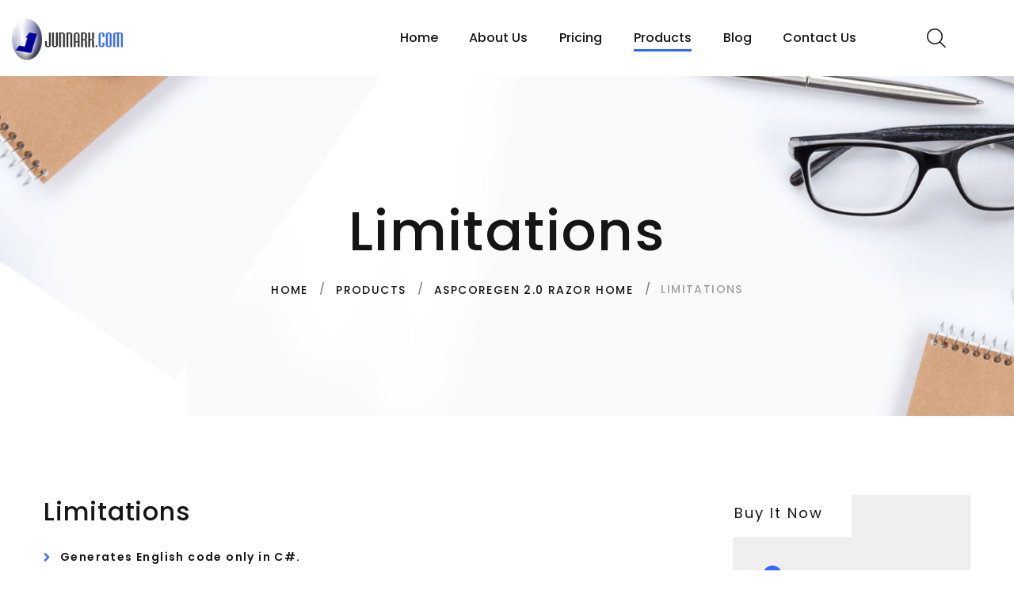

--- FILE ---
content_type: text/html; charset=utf-8
request_url: https://junnark.com/Products/AspCoreGen2Razor/Limitations
body_size: 5984
content:


<!DOCTYPE html>
<html class="wide wow-animation" lang="en">
<head><title>
	AspCoreGen 2.0 Razor Limitations
</title><meta name="format-detection" content="telephone=no" /><meta name="viewport" content="width=device-width, height=device-height, initial-scale=1.0, maximum-scale=1.0, user-scalable=0" /><meta http-equiv="X-UA-Compatible" content="IE=edge" /><meta charset="utf-8" /><link rel="shortcut icon" href="../../content/images/favicon.ico" /><link rel="apple-touch-icon" sizes="180x180" href="../../content/images/apple-touch-icon.png" /><link rel="icon" type="image/png" sizes="32x32" href="../../content/images/favicon-32x32.png" /><link rel="icon" type="image/png" sizes="16x16" href="../../content/images/favicon-16x16.png" /><link rel="manifest" href="../../content/images/site.webmanifest" /><link rel="stylesheet" type="text/css" href="//fonts.googleapis.com/css?family=Poppins:400,500,600%7CTeko:300,400,500%7CMaven+Pro:500" /><link href="/content/css/bootstrap.css" rel="stylesheet"/>
<link href="/content/css/fonts.css" rel="stylesheet"/>
<link href="/content/css/style.css" rel="stylesheet"/>

    <meta name="description" content="AspCoreGen 2.0 Razor Software Limitations" />
    <meta name="keywords" content="aspcoregen limitations, product, software, core, product limitations" />

    <!--[if lt IE 10]>
    <div style="background: #212121; padding: 10px 0; box-shadow: 3px 3px 5px 0 rgba(0,0,0,.3); clear: both; text-align:center; position: relative; z-index:1;"><a href="http://windows.microsoft.com/en-US/internet-explorer/"><img src="content/images/ie8-panel/warning_bar_0000_us.jpg" border="0" height="42" width="820" alt="You are using an outdated browser. For a faster, safer browsing experience, upgrade for free today."></a></div>
    <script src="content/js/html5shiv.min.js"></script>
    <![endif]-->
</head>
<body>
    <div class="preloader">
        <div class="preloader-body">
            <div class="cssload-container">
                <span></span><span></span><span></span><span></span>
            </div>
        </div>
    </div>
    <div class="page">
        <form method="post" action="./Limitations" id="FrmMaster">
<div class="aspNetHidden">
<input type="hidden" name="__EVENTTARGET" id="__EVENTTARGET" value="" />
<input type="hidden" name="__EVENTARGUMENT" id="__EVENTARGUMENT" value="" />
<input type="hidden" name="__VIEWSTATE" id="__VIEWSTATE" value="vO0e0khTVH8HJ0V4P50CNDrhlntexzhpOidBI50zhA46MxIGH+GNo3sEvslmFuXwXuu/18snCcpJBGznAl3HdZcs6xWrNWWJRN6ABqkkUKX3Mj5Nr/UFBSTKtLVSptcP8Vz97XQRpXiZl2Grd8lc8WEuFP2jNcHmwFPStnK+eBWlo4fll6c//n0MuTe3hDlp" />
</div>

<script type="text/javascript">
//<![CDATA[
var theForm = document.forms['FrmMaster'];
if (!theForm) {
    theForm = document.FrmMaster;
}
function __doPostBack(eventTarget, eventArgument) {
    if (!theForm.onsubmit || (theForm.onsubmit() != false)) {
        theForm.__EVENTTARGET.value = eventTarget;
        theForm.__EVENTARGUMENT.value = eventArgument;
        theForm.submit();
    }
}
//]]>
</script>


<script src="/WebResource.axd?d=pynGkmcFUV13He1Qd6_TZEmpt8ODMlMFswJhfjqM39rX6jdXfcS_Tn8zFwHrGtxzf8PrrrKxK5_WyU5BCoZdMg2&amp;t=638901274200000000" type="text/javascript"></script>


<script src="../../Scripts/WebForms/MsAjax/MicrosoftAjax.js" type="text/javascript"></script>
<script src="../../Scripts/WebForms/MsAjax/MicrosoftAjaxWebForms.js" type="text/javascript"></script>
<div class="aspNetHidden">

	<input type="hidden" name="__VIEWSTATEGENERATOR" id="__VIEWSTATEGENERATOR" value="E7C82704" />
	<input type="hidden" name="__EVENTVALIDATION" id="__EVENTVALIDATION" value="TaNdpTlp+ChoA+LjOQ6uJCq1f7uFS2j4uNFdBU6gQyOtXXmsBLLPsbrufI4WoPz8vPaDmmmfB132+tqiNOOp6/7lg+Zf7jPDYLh10YfLpC7eP4WIWgmked8IMuhO0X30q/SCXIVDkBVXTlS/xobBdIt1SZUigttex0s2drlJyddjcl+iwylsJ/yY5wg5WQEx8gkMNVIpURqRVLl9E+DCaJ1ikPPu8elCw+DyDHkp2inRnITEKtrpI7BnSPIPXj3a" />
</div>
            <script type="text/javascript">
//<![CDATA[
Sys.WebForms.PageRequestManager._initialize('ctl00$ScriptManager1', 'FrmMaster', ['tctl00$UpnlSubscribe','UpnlSubscribe'], [], [], 90, 'ctl00');
//]]>
</script>


            <!-- Page Header-->
            <header class="section page-header">
                <!-- RD Navbar-->
                <div class="rd-navbar-wrap">
                    <nav class="rd-navbar rd-navbar-classic" data-layout="rd-navbar-fixed" data-sm-layout="rd-navbar-fixed" data-md-layout="rd-navbar-fixed" data-md-device-layout="rd-navbar-fixed" data-lg-layout="rd-navbar-static" data-lg-device-layout="rd-navbar-fixed" data-xl-layout="rd-navbar-static" data-xl-device-layout="rd-navbar-static" data-xxl-layout="rd-navbar-static" data-xxl-device-layout="rd-navbar-static" data-lg-stick-up-offset="46px" data-xl-stick-up-offset="46px" data-xxl-stick-up-offset="46px" data-lg-stick-up="true" data-xl-stick-up="true" data-xxl-stick-up="true">
                        <div class="rd-navbar-main-outer">
                            <div class="rd-navbar-main">
                                <!-- RD Navbar Panel-->
                                <div class="rd-navbar-panel">
                                    <!-- RD Navbar Toggle-->
                                    <button class="rd-navbar-toggle" data-rd-navbar-toggle=".rd-navbar-nav-wrap"><span></span></button>
                                    <!-- RD Navbar Brand-->
                                    <div class="rd-navbar-brand">
                                        <a id="HlnkLogo1" class="brand" href="../../Default"><img id="ImgLogo" src="../../content/images/logo-191x52.gif" style="height:52px;width:191px;" /></a>
                                    </div>
                                </div>
                                <div class="rd-navbar-main-element">
                                    <div class="rd-navbar-nav-wrap">
                                        <!-- RD Navbar Search-->
                                        <div class="rd-navbar-search">
                                            <button class="rd-navbar-search-toggle" data-rd-navbar-toggle=".rd-navbar-search" onclick="masterSearchToggleClick()"><span></span></button>
                                            <div id="PnlSearchMaster" class="rd-search" onkeypress="javascript:return WebForm_FireDefaultButton(event, &#39;BtnMasterSearch&#39;)">
	
                                                <div class="form-wrap">
                                                    <input name="ctl00$TxtMasterSearch" type="text" value="Search..." id="TxtMasterSearch" name="s" class="rd-navbar-search-form-input form-input" autocomplete="off" onclick="tbSearchClick(this)" onkeyup="tbKeyUp(this)" style="color:#3366FF;height:12px;width:840px;" />
                                                </div>
                                                <input type="submit" name="ctl00$BtnMasterSearch" value="" id="BtnMasterSearch" class="rd-search-form-submit fl-bigmug-line-search74" />
                                            
</div>
                                        </div>
                                        <!-- RD Navbar Nav-->
                                        <ul class="rd-navbar-nav">
                                            <li class="rd-nav-item">
                                                <a id="HlnkHome" class="rd-nav-link" href="../../Default">Home</a>
                                            </li>
                                            <li class="rd-nav-item">
                                                <a id="HlnkAbout" class="rd-nav-link" href="../../About">About Us</a>
                                            </li>
                                            <li class="rd-nav-item">
                                                <a id="HlnkPricing" class="rd-nav-link" href="../../Pricing">Pricing</a>
                                            </li>
                                            <li class="rd-nav-item active">
                                                <a id="HlnkProducts" class="rd-nav-link" href="../../Products">Products</a>
                                                <ul class="rd-menu rd-navbar-dropdown">
                                                    <li class="rd-dropdown-item">
                                                        <a id="HlnkAcg9MVC" class="rd-dropdown-link" href="../AspCoreGen9MVC/Default">AspCoreGen 9.0 MVC</a>
                                                    </li>
                                                    <li class="rd-dropdown-item">
                                                        <a id="HlnkAcg6MVC" class="rd-dropdown-link" href="../AspCoreGen6MVC/Default">AspCoreGen 6.0 MVC</a>
                                                    </li>
                                                    <li class="rd-dropdown-item">
                                                        <a id="HlnkAcg3MVC" class="rd-dropdown-link" href="../AspCoreGen3MVC/Default">AspCoreGen 3.0 MVC</a>
                                                    </li>
                                                    <li class="rd-dropdown-item">
                                                        <a id="HlnkAcg3Razor" class="rd-dropdown-link" href="../AspCoreGen3Razor/Default">AspCoreGen 3.0 Razor</a>
                                                    </li>
                                                    <li class="rd-dropdown-item">
                                                        <a id="HlnkAfgMVC5" class="rd-dropdown-link" href="../AspxFormsGenMVC5/Default">AspxForsmgen MVC 5</a>
                                                    </li>
                                                    <li class="rd-dropdown-item">
                                                        <a id="HlnkAfg45" class="rd-dropdown-link" href="../AspxFormsGen45/Default">AspxFormsGen 4.5</a>
                                                    </li>
                                                    <li class="rd-dropdown-item">
                                                        <a id="HlnkWfg" class="rd-dropdown-link" href="../WinFormsGen/Default">WinFormsGen</a>
                                                    </li>
                                                                                                
                                                </ul>
                                            </li>
                                            <li class="rd-nav-item">
                                                <a id="HlnkBlog" class="rd-nav-link" href="../../Blog">Blog</a>
                                            </li>
                                            <li class="rd-nav-item">
                                                <a id="HlnkContact" class="rd-nav-link" href="../../Contact">Contact Us</a>
                                            </li>
                                            <li class="rd-nav-item">
                                                
                                            </li>
                                        </ul>
                                    </div>
                                </div>
                            </div>
                        </div>
                    </nav>
                </div>
            </header>
 
            
    <!-- Breadcrumbs -->
    <section class="breadcrumbs-custom-inset">
        <div class="breadcrumbs-custom">
            <div class="container">
                <h1 class="breadcrumbs-custom-title">Limitations</h1>
                <ul class="breadcrumbs-custom-path">
                    <li><a id="MainContent_HlnkHome" href="../../">Home</a></li>
                    <li><a id="MainContent_HlnkProducts" href="../../Products">Products</a></li>
                    <li><a id="MainContent_HlnkAcg2Razor" href="Default">AspCoreGen 2.0 Razor Home</a></li>
                    <li class="active">Limitations</li>
                </ul>
            </div>
            <div class="box-position" style="background-image: url(../../content/images/bg-elements.jpg);"></div>
        </div>
    </section>

    <!-- Limitations -->
    <section class="section section-sm section-first bg-default">
        <div class="container">
            <div class="row row-70">
                <!-- Left Side-->
                <div class="col-lg-8">
                    <div class="single-service">
                        <h3 class="wow fadeInRight" data-wow-delay=".1s">Limitations</h3>
                        <br />
                        <div class="div-table text-spacing-100 wow fadeInLeft" data-wow-delay=".1s">
                            <div class="div-table-row">
                                <div class="div-table-cell-20"><span class="icon-li fa fa-chevron-right"></span></div>
                                <div class="div-table-cell"><b>Generates English code only in C#.</b></div>
                            </div>
                            <div class="div-table-row">
                                <div class="div-table-cell-20"><span class="icon-li fa fa-chevron-right"></span></div>
                                <div class="div-table-cell">Does not support retrieval of Large Value Data Type Columns (binary data types).</div>
                            </div>
                            <div class="div-table-row">
                                <div class="div-table-cell-20"><span class="icon-li fa fa-chevron-right"></span></div>
                                <div class="div-table-cell">Does not support new data types in MS SQL 2008, 2012, 2014, 2016, or later such as Geometry, Geography, HeirachyId, etc.</div>
                            </div>
                            <div class="div-table-row">
                                <div class="div-table-cell-20"><span class="icon-li fa fa-chevron-right"></span></div>
                                <div class="div-table-cell">Does not support binary data types (nchar, ntext, etc) in views with search functionality. If any field is a binary type, search functionality may not work.</div>
                            </div>
                            <div class="div-table-row">
                                <div class="div-table-cell-20"><span class="icon-li fa fa-chevron-right"></span></div>
                                <div class="div-table-cell">Does not support MS SQL 2012, 2014, 2016, or later deprecated data types such as text, ntext, image, etc.</div>
                            </div>
                            <div class="div-table-row">
                                <div class="div-table-cell-20"><span class="icon-li fa fa-chevron-right"></span></div>
                                <div class="div-table-cell">Does not generate code for database tables that has no explicit primary key definition.</div>
                            </div>
                            <div class="div-table-row">
                                <div class="div-table-cell-20"><span class="icon-li fa fa-chevron-right"></span></div>
                                <div class="div-table-cell">Does not generate code for database tables that have primary keys and/or foreign keys only.</div>
                            </div>
                            <div class="div-table-row">
                                <div class="div-table-cell-20"><span class="icon-li fa fa-chevron-right"></span></div>
                                <div class="div-table-cell">Sorting an XML data type field is not supported.</div>
                            </div>
                            <div class="div-table-row">
                                <div class="div-table-cell-20"><span class="icon-li fa fa-chevron-right"></span></div>
                                <div class="div-table-cell">Sysname data types are not supported, although for most parts this will work with the generated code.</div>
                            </div>
                            <div class="div-table-row">
                                <div class="div-table-cell-20"><span class="icon-li fa fa-chevron-right"></span></div>
                                <div class="div-table-cell">User-Defined data types are not supported, although for most parts this will work with the generated code.</div>
                            </div>
                            <div class="div-table-row">
                                <div class="div-table-cell-20"><span class="icon-li fa fa-chevron-right"></span></div>
                                <div class="div-table-cell">Non alphanumeric characters in table names, view names, column names, etc are replaced by an underscore.</div>
                            </div>
                            <div class="div-table-row">
                                <div class="div-table-cell-20"><span class="icon-li fa fa-chevron-right"></span></div>
                                <div class="div-table-cell">Supports case-insensitive SQL database collation only. This is the default collation for Microsoft SQL Server.</div>
                            </div>
                        </div>
                        <br /><br />
                    </div> 
                </div>

                <!-- Sidebar-->
                <div class="col-lg-4">
                    

<div class="post-sidebar post-sidebar-inset">
    <div class="row row-lg row-60">
        <div class="col-sm-6 col-lg-12">
            <div class="post-sidebar-item">
                <h5>Buy It Now</h5>
                <div class="post-sidebar-item-inset">
                    <ul class="list-contacts">
                        <li>
                            <div class="unit unit-spacing-xs">
                                <div class="unit-left"><span class="icon fa fa-product-hunt"></span></div>
                                <div class="unit-body"><span style="padding-left: 10px;">Professional Plus</span></div>
                            </div>
                        </li>
                        <li>
                            <div class="unit unit-spacing-xs">
                                <div class="unit-left"><span class="icon fa fa-usd"></span></div>
                                <div class="unit-body"><span class="product-price">329.99</span></div>
                            </div>
                        </li>
                        <li>
                            <div class="unit unit-spacing-xs">
                                <div class="unit-left"><span class="icon fa fa-shopping-cart"></span></div>
                                <div>
                                    <span style="padding-left: 10px;">
                                        <a id="MainContent_AspCoreGen2RazorUserControl1_LbtnAddToCart" class="button button-md button-wapasha" href="javascript:__doPostBack(&#39;ctl00$MainContent$AspCoreGen2RazorUserControl1$LbtnAddToCart&#39;,&#39;&#39;)">Add to Cart</a>
                                    </span>
                                </div>
                            </div>
                        </li>
                    </ul>
                </div>
            </div>
        </div>
        <div class="col-sm-6 col-lg-12">
            <div class="post-sidebar-item">
                <h5>More Info</h5>
                <div class="post-sidebar-item-inset inset-right-20">
                    <ul class="list list-categories">
                        <li><a class="" href="Default">Product Home</a></li>
                        <li><a class="" href="WhatsNew">What's New</a></li>
                        <li><a class="" href="HowItWorks">How It Works</a></li>
                        <li><a class="" href="NTierLayerApproach">N-Tier Layer</a></li>
                        <li><a class="" href="GeneratedProjects">Generated Projects</a></li>
                        <li><a class="" href="GeneratedPresentationLayer">Presentation Layer</a></li>
                        <li><a class="" href="GeneratedWebApi">Web API</a></li>
                        <li><a class="" href="GeneratedMiddleLayer">Middle Layer</a></li>
                        <li><a class="" href="GeneratedDataLayer">Data Layer</a></li>
                        <li><a class="" href="GeneratedSql">SQL Scripts</a></li>
                        <li><a class="" href="GeneratedMisc">Miscellaneous</a></li>
                        <li><a class="" href="GeneratedCodeSamples">Demos & Examples</a></li>
                        <li><a class="" href="Screenshots">Screenshots</a></li>
                        <li><a class="" href="EditionComparison">Pro Plus vs Express</a></li>
                        <li><a class="" href="DownloadExpress">Download Express</a></li>
                        <li><a class="" href="Tutorials">Tutorials</a></li>
                        <li><a class="" href="Requirements">Requirements</a></li>
                        <li><a class="active" href="Limitations">Limitations</a></li>
                        <li><a class="" href="Recommendations">Recommendations</a></li>
                        <li><a class="" href="Notes">Notes</a></li>
                        <li><a class="" href="ReleaseNotes">Release Notes</a></li>
                        <li><a class="" href="FAQs">FAQs</a></li>
                    </ul>
                </div>
            </div>
        </div>
    </div>
</div>
                </div>
            </div>
        </div>
    </section>


            <!-- Page Footer-->
            <footer class="section section-fluid footer-classic">
                <div class="container-fluid bg-gray-15">
                    <div class="row row-30 justify-content-center">
                        <div class="col-md-10 col-lg-12 col-xl-4 wow fadeInRight">
                            <div class="box-footer box-footer-small">
                                <div class="footer-brand">
                                    <a id="HlnkLogo2" href="../../Default"><img id="Image14" src="../../content/images/logo-inverse-191x52.jpg" style="height:52px;width:191px;" /></a>
                                </div>
                                <p class="text-width-medium">Our company has been developing high-quality, reliable, easy-to-use code generators to help software developers worldwide since 2001. All our products are 100% Made in the United States of America.</p>
                                <div class="contact-classic">
                                    <div class="contact-classic-item">
                                        <div class="unit unit-spacing-md align-items-center">
                                            <div class="unit-left">
                                                <h6 class="contact-classic-title">Address</h6>
                                            </div>
                                            <div class="unit-body contact-classic-link">11956 Bernardo Plaza Dr. #255</div>
                                        </div>
                                    </div>
                                    <div class="contact-classic-item">
                                        <div class="unit unit-spacing-md align-items-center">
                                            <div class="unit-left">
                                                <h6 class="contact-classic-title">City, State</h6>
                                            </div>
                                            <div class="unit-body contact-classic-link">
                                                San Diego, California
                                            </div>
                                        </div>
                                    </div>
                                    <div class="contact-classic-item">
                                        <div class="unit unit-spacing-md align-items-center">
                                            <div class="unit-left">
                                                <h6 class="contact-classic-title">Country</h6>
                                            </div>
                                            <div class="unit-body contact-classic-link">
                                                United States of America
                                            </div>
                                        </div>
                                    </div>
                                </div>
                                <ul class="list-inline list-inline-sm footer-social-list">
                                    <li><a class="icon fa fa-facebook" href="https://www.facebook.com/junnarkcom/" target="_blank"></a></li>
                                </ul>
                            </div>
                        </div>
                        <div class="col-md-10 col-lg-6 col-xl-4 wow fadeInRight" data-wow-delay=".1s">
                            <div class="box-footer">
                                <h3 class="font-weight-normal">Subscribe</h3>
                                <br />
                                <div id="UpnlSubscribe">
	
                                        <div id="Panel1" class="rd-form rd-mailform" data-form-output="form-output-global" data-form-type="contact" onkeypress="javascript:return WebForm_FireDefaultButton(event, &#39;BtnMasterSubscribe&#39;)">
		
                                            <div class="form-wrap">
                                                <input name="ctl00$TxtFirstName" type="text" value="First Name" maxlength="30" id="TxtFirstName" class="footer-subscribe" onclick="tbFnClick(this)" onkeyup="tbKeyUp(this);subscribeBlur();" onblur="tbFnBlur(this);subscribeBlur();" style="font-size:16px;width:446px;" />
                                                <span id="LblFirstNameValidation" class="subscribe-site-master" for="TxtFirstName" style="font-size:12px;"></span>
                                            </div>
                                            <div class="form-wrap">
                                                <input name="ctl00$TxtLastName" type="text" value="Last Name" maxlength="30" id="TxtLastName" class="footer-subscribe" onclick="tbLnClick(this)" onkeyup="tbKeyUp(this);subscribeBlur();" onblur="tbLnBlur(this);subscribeBlur();" data-constraints="@Required" style="font-size:16px;width:446px;" />
                                                <span id="LblLastNameValidation" class="subscribe-site-master" for="TxtLastName" style="font-size:12px;"></span>
                                            </div>
                                            <div class="form-wrap">
                                                <input name="ctl00$TxtEmail" type="text" value="E-mail" maxlength="80" id="TxtEmail" class="footer-subscribe" onclick="tbEmlClick(this)" onkeyup="tbEmailKeyUp(this);subscribeBlur();" onblur="tbEmlBlur(this);subscribeBlur();" name="email" style="font-size:16px;width:446px;" />
                                                <span id="LblEmailValidation" class="subscribe-site-master" for="TxtEmail" style="font-size:12px;"></span>
                                            </div>
                                            <input type="submit" name="ctl00$BtnMasterSubscribe" value="Subscribe" onclick="btnMasterSubscribeClick();" id="BtnMasterSubscribe" class="button button-block button-primary" />
                                        
	</div>
                                    
</div>
                                <div id="UprgSubscribe" style="display:none;">
	
	                                    <br />
                                        <span class="fa fa-cog fa-spin fa-2x"></span>&nbsp;&nbsp;&nbsp;&nbsp;Processing.  Please wait....
                                    
</div>
                            </div>
                        </div>
                        <div class="col-md-10 col-lg-6 col-xl-4 wow fadeInRight" data-wow-delay=".2s">
                            <div class="box-footer">
                                <h3 class="font-weight-normal">Questions? Contact Us</h3>
                                <ul class="footer-list-category">
                                    <li class="heading-4">
                                        <div id="aProductsEmlLink" onclick="toggleQuestionsEmail('aProductsEmlLink', 'aProductsEml', 'sal');">Sales/Products<span></span></div>
                                        <div id="salSpinner" style="display:none;">
                                            <b class="fa fa-cog fa-spin" style="color: white;"></b>....please wait..
                                        </div>
                                        <a id="aProductsEml" class="quest-eml" href="#" onclick="return false;"></a>
                                    </li>
                                    <li class="heading-4">
                                        <div id="aSoftwareEmlLink" onclick="toggleQuestionsEmail('aSoftwareEmlLink', 'aSoftwareEml', 'sup')">Software Support<span></span></div>
                                        <div id="supSpinner" style="display:none;">
                                            <b class="fa fa-cog fa-spin" style="color: white;"></b>....please wait..
                                        </div>
                                        <a id="aSoftwareEml" class="quest-eml" href="#" onclick="return false;"></a>
                                    </li>
                                    <li class="heading-4">
                                        <div id="aFeedbackEmlLink" onclick="toggleQuestionsEmail('aFeedbackEmlLink', 'aFeedbackEml', 'feed')">Feedback<span></span></div>
                                        <div id="feedSpinner" style="display:none;">
                                            <b class="fa fa-cog fa-spin" style="color: white;"></b>....please wait..
                                        </div>
                                        <a id="aFeedbackEml" class="quest-eml" href="#" onclick="return false;"></a>  
                                    </li>
                                    <li class="heading-4">
                                        <div id="aJobsEmlLink" onclick="toggleQuestionsEmail('aJobsEmlLink', 'aJobsEml', 'job')">Careers/Jobs<span></span></div>
                                        <div id="jobSpinner" style="display:none;">
                                            <b class="fa fa-cog fa-spin" style="color: white;"></b>....please wait..
                                        </div>
                                        <a id="aJobsEml" class="quest-eml" href="#" onclick="return false;"></a>  
                                    </li>
                                </ul> 
                            </div>
                        </div>
                    </div>
                </div>
                <div class="container footer-bottom-panel wow fadeInUp">
                    <!-- Rights-->
                    <p class="rights">
                        <span>&copy;&nbsp;</span><span class="copyright-year"></span> <span>Junnark.Com Inc</span>.
                        All rights reserved.
                        &nbsp;&nbsp;&nbsp;<span class="icon-li-inh fa fa-ellipsis-v"></span>&nbsp;<a id="HlnkSiteMap" href="../../SiteMap">Site Map</a>&nbsp;&nbsp;&nbsp;<span class="icon-li-inh fa fa-ellipsis-v"></span>&nbsp;<a id="HlnkPromoVideos" href="../../PromotionalVideos">Videos</a>&nbsp;&nbsp;&nbsp;<span class="icon-li-inh fa fa-ellipsis-v"></span>&nbsp;<a id="HlnkTerms" href="../../TermsOfUse">Terms of Use</a>&nbsp;&nbsp;&nbsp;<span class="icon-li-inh fa fa-ellipsis-v"></span>&nbsp;<a id="HlnkPrivacy" href="../../PrivacyPolicy">Privacy Policy</a>
                    </p>
                </div>
            </footer>
        

<script type="text/javascript">
//<![CDATA[
Sys.Application.add_init(function() {
    $create(Sys.UI._UpdateProgress, {"associatedUpdatePanelId":"UpnlSubscribe","displayAfter":0,"dynamicLayout":true}, null, null, $get("UprgSubscribe"));
});
//]]>
</script>
</form>
    </div>
    <div class="snackbars" id="form-output-global"></div>
    <!-- Javascript-->
    <script src="/content/js/core.min.js"></script>

    <script src="/content/js/script.js"></script>

    <script src="/content/js/misc.js"></script>


    <script type="text/javascript">
        var hasBtnMasterSubscribeBeenClicked = false;

        function masterSearchToggleClick() {
            var txtMasterSearch = document.getElementById("TxtMasterSearch");

            if (txtMasterSearch.value === '') {
                TxtMasterSearch.value = 'Search...';
            }
        }

        function btnMasterSubscribeClick() {
            hasBtnMasterSubscribeBeenClicked = true;
        }

        function subscribeBlur() {
            if (hasBtnMasterSubscribeBeenClicked) {
                var txtFirstName = document.getElementById("TxtFirstName");
                var txtLastName = document.getElementById("TxtLastName");
                var txtEmail = document.getElementById("TxtEmail");

                var lblFirstNameVal = document.getElementById("LblFirstNameValidation");
                var lblLastNameVal = document.getElementById("LblLastNameValidation");
                var lblEmailVal = document.getElementById("LblEmailValidation");

                if (txtFirstName.value === '' || txtFirstName.value === 'First Name') {
                    lblFirstNameVal.textContent = 'Required';
                }
                else {
                    lblFirstNameVal.textContent = '';
                }

                if (txtLastName.value === '' || txtLastName.value === 'Last Name') {
                    lblLastNameVal.textContent = 'Required';
                }
                else {
                    lblLastNameVal.textContent = '';
                }

                if (txtEmail.value === '' || txtEmail.value === 'E-mail') {
                    lblEmailVal.textContent = 'Required';
                }
                else {
                    var isValidEmail = isEmailValid(txtEmail.value);

                    if (!isValidEmail) {
                        lblEmailVal.textContent = 'Invalid';
                    }
                    else {
                        lblEmailVal.textContent = '';
                    }
                }
            }
        }
    </script>

    
</body>
</html>


--- FILE ---
content_type: text/css
request_url: https://junnark.com/content/css/style.css
body_size: 64579
content:

@charset "UTF-8";
/**
 * [Table of contents]
 *   1 Reset Styles
 *   2 Components
 *     2.1 Typography
 *     2.2 Brand
 *     2.3 Links
 *     2.4 Blocks
 *     2.5 Boxes
 *     2.6 Element groups
 *     2.7 Responsive units
 *     2.8 Lists
 *     2.9 Images
 *     2.10 Icons
 *     2.11 Tables custom
 *     2.12 Dividers
 *     2.13 Buttons
 *     2.14 Form styles
 *     2.15 Posts
 *     2.16 Quotes
 *     2.17 Thumbnails
 *     2.18 Breadcrumbs
 *     2.19 Pagination custom
 *     2.20 Snackbars
 *     2.21 Footers
 *     2.22 Card
 *     2.23 Product
 *     2.24 Headings
 *     2.25 Services
 *     2.26 Team
 *     2.27 Video
 *   3 Helpers
 *     3.1 Page layout
 *     3.2 Text styling
 *     3.3 Offsets
 *     3.4 Sections
 *     3.5 Grid modules
 *     3.6 Backgrounds
 *     3.7 Utilities custom
 *   4 Plugins
 *     4.1 Animate
 *     4.2 Page Loaders
 *     4.3 ToTop
 *     4.4 RD Navbar
 *     4.5 Swiper
 *     4.6 Google Map
 *     4.7 Search Results
 *     4.8 Isotope
 *     4.9 Nav custom
 *     4.10 Panel custom styles
 *     4.11 Tooltop Custom
 *     4.12 Counter
 *     4.13 Progress Bars
 *     4.14 Circle Progress Bars
 *     4.15 Countdown
 *     4.16 jScrollPane
 *     4.17 Owl Carousel
 *     4.18 LightGallery
 *     4.19 Material Parallax
 *     4.20 Select 2
 *     4.21 RD-Range
 *     4.22 Formstone Stepper Plugin
 *     4.23 Magnific Popup
 *     4.24 Twentytwenty - Before after image plugin
 *     4.25 Video BG
 *     4.26 Particles Js
 */
/*
*
* Contexts
*/
/** @section Reset Styles */
a:focus,
button:focus {
	outline: none !important;
}

button::-moz-focus-inner {
	border: 0;
}

*:focus {
	outline: none;
}

blockquote {
	padding: 0;
	margin: 0;
}

input,
button,
select,
textarea {
	outline: none;
}

label {
	margin-bottom: 0;
}

p {
	margin: 0;
}

ul,
ol {
	list-style: none;
	padding: 0;
	margin: 0;
}

ul li,
ol li {
	display: block;
}

dl {
	margin: 0;
}

dt,
dd {
	line-height: inherit;
}

dt {
	font-weight: inherit;
}

dd {
	margin-bottom: 0;
}

cite {
	font-style: normal;
}

form {
	margin-bottom: 0;
}

blockquote {
	padding-left: 0;
	border-left: 0;
}

address {
	margin-top: 0;
	margin-bottom: 0;
}

figure {
	margin-bottom: 0;
}

html p a:hover {
	text-decoration: none;
}

/** @group Components */
/** @section Typography */
body {
	font-family: "Poppins", -apple-system, BlinkMacSystemFont, "Segoe UI", Roboto, "Helvetica Neue", Arial, sans-serif;
	font-size: 14px;
	line-height: 1.71429;
	font-weight: 500;
	letter-spacing: .05em;
	color: #151515;
	background-color: #ffffff;
	-webkit-text-size-adjust: none;
	-webkit-font-smoothing: subpixel-antialiased;
}

h1, h2, h3, h4, h5, h6, [class*='heading-'] {
	margin-top: 0;
	margin-bottom: 0;
	font-weight: 500;
	font-family: "Poppins", -apple-system, BlinkMacSystemFont, "Segoe UI", Roboto, "Helvetica Neue", Arial, sans-serif;
	color: #151515;
	text-transform: capitalize;
	letter-spacing: .024em;
	word-spacing: .05em;
}

h1 a, h2 a, h3 a, h4 a, h5 a, h6 a, [class*='heading-'] a {
	color: inherit;
}

h1 a:hover, h2 a:hover, h3 a:hover, h4 a:hover, h5 a:hover, h6 a:hover, [class*='heading-'] a:hover {
	color: #3366FF;
}

h1,
.heading-1 {
	word-spacing: .08em;
	font-size: 42px;
	line-height: 1.30556;
}

@media (min-width: 992px) {
	h1,
	.heading-1 {
		font-size: 72px;
	}
}

h2,
.heading-2 {
	font-size: 36px;
	line-height: 1.66667;
}

@media (min-width: 992px) {
	h2,
	.heading-2 {
		font-size: 42px;
	}
}

h3,
.heading-3 {
	font-size: 32px;
	line-height: 1.3125;
}

h4,
.heading-4 {
	font-size: 21px;
	line-height: 1.71429;
}

h5,
.heading-5 {
	font-size: 18px;
	line-height: 1.71429;
}

h6,
.heading-6 {
	font-size: 16px;
	line-height: 1.125;
	text-transform: uppercase;
}

small,
.small {
	display: block;
	font-size: 12px;
	line-height: 1.5;
}

mark,
.mark {
	padding: 2px 4px;
	color: #ffffff;
	background: #151515;
}

.big {
	font-size: 18px;
	line-height: 1.55556;
}

.lead {
	font-size: 24px;
	line-height: 34px;
	font-weight: 300;
}

code {
	padding: 10px 5px;
	border-radius: 0.2rem;
	font-size: 90%;
	color: #111111;
	background: #f2f2f2;
}

p [data-toggle='tooltip'] {
	color: #b7b7b7;
}

p [style*='max-width'] {
	display: inline-block;
}

/** @section Brand */
.brand {
	display: inline-block;
}

.brand .brand-logo-light {
	display: none;
}

.brand .brand-logo-dark {
	display: block;
}

/** @section Links */
a {
	transition: all 0.3s ease-in-out;
}

a, a:focus, a:active, a:hover {
	text-decoration: none;
}

a, a:focus, a:active {
	color: #3366FF;
}

a:hover {
	color: #3525e6;
}

a[href*='tel'], a[href*='mailto'] {
	white-space: nowrap;
}

.link-hover {
	color: #3525e6;
}

.link-press {
	color: #3525e6;
}

.privacy-link {
	display: inline-block;
}

* + .privacy-link {
	margin-top: 40px;
}

.link-classic {
	display: inline-block;
	font-size: 18px;
	line-height: 1.334;
	letter-spacing: .1em;
	text-transform: uppercase;
	font-family: "Poppins", -apple-system, BlinkMacSystemFont, "Segoe UI", Roboto, "Helvetica Neue", Arial, sans-serif;
}

.link-classic, .link-classic:focus, .link-classic:active {
	color: rgba(21, 21, 21, 0.4);
}

.link-classic:hover {
	color: #151515;
}

.link-classic span {
	display: inline-flex;
	vertical-align: middle;
	align-items: center;
	justify-content: space-between;
	margin: 0 0 3px 10px;
	line-height: 24px;
	width: 25px;
	opacity: .13;
	transition: all .3s ease;
}

.link-classic span::before, .link-classic span::after {
	display: inline-block;
	vertical-align: middle;
	content: '';
	transition: inherit;
}

.link-classic span::before {
	height: 2px;
	flex-grow: 1;
	background-color: #151515;
}

.link-classic span::after {
	width: 0;
	height: 0;
	margin-left: 3px;
	border-style: solid;
	border-width: 3px 0 3px 6px;
	border-color: transparent transparent transparent #151515;
}

.link-classic:hover span {
	width: 40px;
	opacity: 1;
}

* + .link-classic {
	margin-top: 30px;
}

@media (min-width: 768px) {
	* + .link-classic {
		margin-top: 40px;
	}
}

@media (min-width: 992px) {
	.container + .link-classic {
		margin-top: 56px;
	}
}

.gallery-title,
.link-instafeed-3 {
	display: inline-block;
	min-width: 210px;
	padding: 4px 40px 10px;
	font-weight: 400;
	letter-spacing: .05em;
	background: #ffffff;
}

.gallery-title a, .gallery-title a:focus, .gallery-title a:active,
.link-instafeed-3 a,
.link-instafeed-3 a:focus,
.link-instafeed-3 a:active {
	color: #3366FF;
}

.gallery-title a:hover,
.link-instafeed-3 a:hover {
	color: #3366FF;
}

/** @section Blocks */
.block-center, .block-sm, .block-lg {
	margin-left: auto;
	margin-right: auto;
}

.block-sm {
	max-width: 560px;
}

.block-lg {
	max-width: 768px;
}

.block-center {
	padding: 10px;
}

.block-center:hover .block-center-header {
	background-color: #3366FF;
}

.block-center-title {
	background-color: #ffffff;
}

@media (max-width: 1599.98px) {
	.block-center {
		padding: 20px;
	}
	.block-center:hover .block-center-header {
		background-color: #ffffff;
	}
	.block-center-header {
		background-color: #3366FF;
	}
}

/** @section Boxes */
.box-icon-creative {
	text-align: left;
	max-width: 270px;
	margin-left: auto;
	margin-right: auto;
}

.box-icon-creative-2 .box-icon-creative-icon {
	color: #3366FF;
}

.box-icon-creative-2 .box-icon-creative-title a:hover {
	color: #3366FF;
}

.box-icon-creative-count {
	position: relative;
	left: 0;
	font-size: 80px;
	line-height: 0.675;
	font-weight: 300;
	letter-spacing: .025em;
	color: #f2f2f2;
	font-family: "Poppins", -apple-system, BlinkMacSystemFont, "Segoe UI", Roboto, "Helvetica Neue", Arial, sans-serif;
	transition: all .2s ease;
}

@media (min-width: 992px) and (max-width: 1199.98px) {
	.box-icon-creative-count {
		margin-top: 17px;
	}
}

.box-icon-creative-header > * {
	display: inline-block;
	vertical-align: bottom;
}

.box-icon-creative-icon {
	position: relative;
	text-align: center;
	width: 64px;
	height: 64px;
	font-size: 36px;
	line-height: 64px;
	color: #3366FF;
}

.box-icon-creative-icon::after {
	position: absolute;
	content: '';
	top: 0;
	right: 0;
	bottom: 0;
	left: 0;
	border: 2px solid #151515;
	transition: all .3s ease;
}

.box-icon-creative-decor {
	position: relative;
	height: 43px;
	width: 54px;
	margin: 0 5px;
	border-top: 2px solid #151515;
	transition: all .2s ease;
}

.box-icon-creative-decor::before {
	position: absolute;
	content: '';
	top: 0;
	right: 0;
	height: 50%;
	width: 2px;
	background: #151515;
	transition: all .2s ease;
}

.box-icon-creative-title {
	font-weight: 400;
}

.box-icon-creative-title a, .box-icon-creative-title a:focus, .box-icon-creative-title a:active {
	color: inherit;
}

.box-icon-creative-title a:hover {
	color: #3366FF;
}

.box-icon-creative-text {
	letter-spacing: .025em;
	color: #9b9b9b;
}

@media (min-width: 992px) {
	.desktop .box-icon-creative:hover .box-icon-creative-icon::after {
		border-color: #3366FF;
		transform: rotate(32deg);
	}
	.desktop .box-icon-creative:hover .box-icon-creative-decor {
		border-color: #3366FF;
	}
	.desktop .box-icon-creative:hover .box-icon-creative-decor:before {
		height: 100%;
		background: #3366FF;
	}
	.desktop .box-icon-creative:hover .box-icon-creative-count {
		left: 4px;
		color: #3366FF;
	}
	.desktop .box-icon-creative-2:hover .box-icon-creative-icon::after {
		border-color: #3366FF;
	}
	.desktop .box-icon-creative-2:hover .box-icon-creative-decor {
		border-color: #3366FF;
	}
	.desktop .box-icon-creative-2:hover .box-icon-creative-decor:before {
		background: #3366FF;
	}
	.desktop .box-icon-creative-2:hover .box-icon-creative-count {
		color: #3366FF;
	}
}

* + .box-icon-creative-title {
	margin-top: 16px;
}

* + .box-icon-creative-text {
	margin-top: 10px;
}

@media (min-width: 1200px) {
	.box-icon-creative-text {
		max-width: 94%;
	}
}

.box-icon-modern {
	text-align: center;
	max-width: 370px;
	min-height: 100%;
	margin-left: auto;
	margin-right: auto;
	padding: 66px 15px 50px;
	background: #ffffff;
	box-shadow: 0 0 13px -4px rgba(0, 0, 0, 0.17);
	transition: all .3s ease;
}

.box-icon-modern-2 {
	padding-top: 42px;
	padding-bottom: 35px;
}

.box-icon-modern-2 .box-icon-modern-decor {
	margin-top: 18px;
	margin-bottom: 15px;
}

.box-icon-modern-2 .box-icon-modern-text {
	letter-spacing: .025em;
}

.box-icon-modern-2 * + .box-icon-modern-title {
	margin-top: 18px;
}

.box-icon-modern-3 {
	padding-top: 46px;
	padding-bottom: 30px;
}

.box-icon-modern-3 .box-icon-modern-decor {
	margin-top: 18px;
	margin-bottom: 15px;
}

.box-icon-modern-3 .box-icon-modern-text {
	letter-spacing: .025em;
}

.box-icon-modern-3 * + .box-icon-modern-title {
	margin-top: 28px;
}

.box-icon-modern-custom {
	display: flex;
	justify-content: center;
	align-items: center;
	min-height: 100%;
	padding-top: 36px;
	padding-bottom: 38px;
}

.box-icon-modern-icon {
	position: relative;
	font-size: 47px;
	line-height: 1;
	color: inherit;
	z-index: 1;
}

.box-icon-modern-icon::after {
	position: absolute;
	content: '';
	left: 50%;
	bottom: 9px;
	width: 0;
	height: 0;
	border-style: solid;
	border-width: 0 34.5px 60px 34.5px;
	border-color: transparent transparent #eaeaea transparent;
	transform: translate3d(-50%, 0, 0) rotate(15deg);
	transform-origin: 50% 80%;
	transition: all .3s ease;
	z-index: -1;
}

.box-icon-modern-title a, .box-icon-modern-title a:focus, .box-icon-modern-title a:active {
	color: inherit;
}

.box-icon-modern-title a:hover {
	color: #3366FF;
}

.box-icon-modern-big-title {
	line-height: 1.04;
}

.box-icon-modern-decor {
	position: relative;
	max-width: 126px;
	width: 100px;
	height: 2px;
	margin: 20px auto 22px;
}

.box-icon-modern-decor::before {
	position: absolute;
	content: '';
	height: 100%;
	left: 15px;
	right: 15px;
	background: #d7d7d7;
	transition: all .3s ease;
}

.box-icon-modern-decor::after {
	position: absolute;
	content: '';
	height: 100%;
	left: 50%;
	right: 50%;
	background: #3366FF;
	transition: all .3s ease;
}

.box-icon-modern-text {
	max-width: 320px;
	margin-left: auto;
	margin-right: auto;
}

* + .box-icon-modern-title {
	margin-top: 16px;
}

.box-icon-modern-decor + .button {
	margin-top: 8px;
}

.box-icon-modern-decor + .box-icon-modern-text {
	margin-top: 0;
}

@media (min-width: 992px) {
	.desktop .box-icon-modern:hover {
		box-shadow: 0 0 10px 0 rgba(0, 0, 0, 0.17);
	}
	.desktop .box-icon-modern:hover .box-icon-modern-icon:after {
		transform: translate3d(-50%, 0, 0) rotate(0deg);
	}
	.desktop .box-icon-modern:hover .box-icon-modern-title {
		letter-spacing: .1em;
	}
	.desktop .box-icon-modern:hover .box-icon-modern-decor::before {
		left: 50%;
		right: 50%;
		transition-duration: .2s;
	}
	.desktop .box-icon-modern:hover .box-icon-modern-decor::after {
		left: 0;
		right: 0;
	}
}

@media (min-width: 1200px) {
	.box-icon-modern-3 {
		padding: 66px 30px 50px;
	}
}

.ie-edge .box-icon-modern-custom,
.ie-10 .box-icon-modern-custom,
.ie-11 .box-icon-modern-custom {
	height: 100%;
}

.box-icon-classic {
	position: relative;
	display: flex;
	flex-direction: row;
	align-items: center;
	justify-content: center;
	padding: 30px 18px;
	min-height: 100%;
	background: #ffffff;
	transition: all .2s ease;
	z-index: 1;
}

.box-icon-classic::before {
	position: absolute;
	content: '';
	top: 0;
	right: 0;
	bottom: 0;
	left: 0;
	border: 8px solid #f4f4f4;
	transition: all .2s ease;
	z-index: -1;
}

.box-icon-classic-2 .box-icon-classic-icon {
	color: #3366FF;
}

.box-icon-classic-3::before {
	top: 8px;
	right: 8px;
	bottom: 8px;
	left: 8px;
	border: 1px solid #e1e1e1;
}

.box-icon-classic-3 .box-icon-classic-icon {
	color: #151515;
}

.box-icon-classic-icon {
	font-size: 36px;
	line-height: 1;
	color: #3366FF;
	transition: all .2s ease-in-out;
}

.box-icon-classic-title {
	font-weight: 400;
}

.box-icon-classic-title a, .box-icon-classic-title a:focus, .box-icon-classic-title a:active {
	color: inherit;
}

.box-icon-classic-title a:hover {
	color: #3366FF;
}

.box-icon-classic-text {
	color: #9b9b9b;
}

@media (min-width: 992px) {
	.desktop .box-icon-classic:hover {
		transition-delay: .1s;
		box-shadow: 0 0 10px 0 rgba(0, 0, 0, 0.17);
	}
	.desktop .box-icon-classic:hover::before {
		border-width: 0;
	}
	.desktop .box-icon-classic-3:hover {
		transition-delay: 0s;
	}
	.desktop .box-icon-classic-3:hover::before {
		border-width: 1px;
		top: 15px;
		right: 15px;
		bottom: 15px;
		left: 15px;
	}
	.desktop .box-icon-classic-3:hover .box-icon-classic-icon {
		color: #3366FF;
	}
}

* + .box-icon-classic-text {
	margin-top: 10px;
}

@media (min-width: 768px) {
	.box-icon-classic {
		padding-top: 54px;
		padding-bottom: 54px;
	}
}

.ie-edge .box-icon-classic,
.ie-10 .box-icon-classic,
.ie-11 .box-icon-classic {
	height: 100%;
}

.box-icon-leah {
	position: relative;
	text-align: left;
	padding: 20px 20px 30px;
	min-height: 100%;
	background: #efefef;
	transition: all .3s ease-in-out;
}

.box-icon-leah-2 {
	background: #ffffff;
}

.box-icon-leah-2 .box-icon-leah-count {
	color: #9b9b9b;
}

.box-icon-leah-2 .box-icon-leah-count::after {
	background: #efefef;
}

.box-icon-leah-icon {
	font-size: 42px;
	line-height: 1;
	color: #3366FF;
}

.box-icon-leah-title {
	font-weight: 400;
}

.box-icon-leah-count {
	position: absolute;
	text-align: center;
	top: 0;
	right: 0;
	padding: 6px 3px 0 7px;
	min-width: 45px;
	font-size: 36px;
	line-height: 1;
	font-weight: 400;
	letter-spacing: .05em;
	font-family: "Poppins", -apple-system, BlinkMacSystemFont, "Segoe UI", Roboto, "Helvetica Neue", Arial, sans-serif;
	text-transform: uppercase;
	color: #3366FF;
	transition: inherit;
	z-index: 1;
}

.box-icon-leah-count::before {
	display: inline-block;
	transition: transform .3s ease;
}

.box-icon-leah-count::after {
	position: absolute;
	content: '';
	top: -10px;
	right: -10px;
	bottom: 0;
	left: 0;
	background: #ffffff;
	pointer-events: none;
	z-index: -1;
}

.box-icon-leah-text {
	color: #9b9b9b;
}

* + .box-icon-leah-title {
	margin-top: 16px;
}

* + .box-icon-leah-text {
	margin-top: 10px;
}

@media (min-width: 992px) {
	.desktop .box-icon-leah:hover {
		box-shadow: 0 0 12px 0 rgba(0, 0, 0, 0.1);
	}
	.desktop .box-icon-leah:hover .box-icon-leah-count::before {
		transform: translate3d(0, -10px, 0);
	}
	.desktop .box-icon-leah-2:hover .box-icon-leah-count {
		color: #3366FF;
	}
}

@media (min-width: 1200px) {
	.box-icon-leah {
		padding-left: 30px;
		padding-right: 30px;
	}
}

.box-comment {
	text-align: left;
	padding-bottom: 45px;
	border-bottom: 1px solid #dddddd;
}

.box-comment .box-comment-time,
.box-comment .box-rating {
	margin-top: 4px;
}

.box-comment > .box-comment {
	margin-top: 30px;
	padding-top: 45px;
	padding-bottom: 0;
	border-bottom: none;
	border-top: 1px solid #dddddd;
}

.box-comment + .box-comment {
	margin-top: 45px;
}

.box-comment-figure {
	display: inline-block;
}

.box-comment-figure img {
	max-width: 119px;
}

.box-comment-author {
	font-size: 18px;
	font-weight: 500;
}

.box-comment-author a, .box-comment-author a:focus, .box-comment-author a:active {
	color: inherit;
}

.box-comment-author a:hover {
	color: #3366FF;
}

.box-comment-reply {
	position: relative;
	top: 2px;
	font-size: 16px;
	font-weight: 500;
	letter-spacing: .1em;
	text-transform: uppercase;
	font-family: "Poppins", -apple-system, BlinkMacSystemFont, "Segoe UI", Roboto, "Helvetica Neue", Arial, sans-serif;
}

.box-comment-reply::before {
	content: '|';
	color: #dddddd;
	padding-right: 13px;
}

.box-comment-reply a, .box-comment-reply a:focus, .box-comment-reply a:active {
	color: #3366FF;
}

.box-comment-reply a:hover {
	color: #3366FF;
}

.box-comment-time {
	font-size: 16px;
	line-height: 1;
	font-weight: 500;
	letter-spacing: .1em;
	text-transform: uppercase;
	font-family: "Poppins", -apple-system, BlinkMacSystemFont, "Segoe UI", Roboto, "Helvetica Neue", Arial, sans-serif;
	color: #9b9b9b;
}

@media (min-width: 768px) {
	.box-comment > .box-comment {
		margin-left: 145px;
	}
}

* + .box-comment {
	margin-top: 30px;
}

.box-comment + h5 {
	margin-top: 46px;
}

.box-contacts {
	text-align: center;
	display: flex;
	align-items: center;
	justify-content: center;
	min-height: 310px;
	box-shadow: 0 0 10px 0 rgba(0, 0, 0, 0.17);
	transition: all .3s ease;
}

.box-contacts-body {
	max-width: 250px;
}

.box-contacts-icon {
	font-size: 60px;
	line-height: 1;
	color: #3366FF;
}

.box-contacts-decor {
	margin: 30px auto;
	height: 2px;
	max-width: 100px;
	background: #3366FF;
	transition: all .3s ease-in-out;
}

.box-contacts-link {
	font-size: 18px;
	line-height: 1.67;
	letter-spacing: .025em;
}

.box-contacts-link a, .box-contacts-link a:focus, .box-contacts-link a:active {
	color: inherit;
}

.box-contacts-link a:hover {
	color: #3366FF;
}

@media (min-width: 992px) {
	.desktop .box-contacts {
		box-shadow: none;
		border: 1px solid #e1e1e1;
	}
	.desktop .box-contacts-decor {
		margin-top: 17px;
		margin-bottom: 17px;
		width: 0;
	}
	.desktop .box-contacts:hover {
		border-color: transparent;
		box-shadow: 0 0 10px 0 rgba(0, 0, 0, 0.17);
	}
	.desktop .box-contacts:hover .box-contacts-decor {
		margin-top: 30px;
		margin-bottom: 30px;
		width: 100%;
		transition: margin .3s ease, width .4s ease-in-out;
	}
}

.box-contacts-icon + .box-contacts-link {
	margin-top: 40px;
}

* + .box-contacts-link {
	margin-top: 0;
}

.ie-edge .box-contacts,
.ie-10 .box-contacts,
.ie-11 .box-contacts {
	height: 310px;
}

.box-pricing {
	position: relative;
	overflow: hidden;
	max-width: 370px;
	margin-left: auto;
	margin-right: auto;
	padding: 70px 15px 0;
	border-radius: 8px;
	box-shadow: 0 0 10px 0 rgba(0, 0, 0, 0.17);
}

.box-pricing .button {
	border-bottom-right-radius: 8px;
	border-bottom-left-radius: 8px;
}

.box-pricing .button:hover, .box-pricing .button:active {
	background-color: #3366FF;
	border-color: #3366FF;
}

.box-pricing-black {
	color: #ffffff;
	background: #1b1929;
}

.box-pricing-black .box-pricing-time,
.box-pricing-black .box-pricing-price,
.box-pricing-black .box-pricing-title {
	color: inherit;
}

.box-pricing-black .divider {
	background: rgba(225, 225, 225, 0.2);
}

.box-pricing-black .box-pricing-list > li {
	color: #5d6264;
}

.box-pricing-black .box-pricing-list > li::before {
	color: #5d6264;
}

.box-pricing-black .box-pricing-list > li.active {
	color: inherit;
}

.box-pricing-black .box-pricing-list > li.active::before {
	color: #3366FF;
}

.box-pricing-black .button-gray-4, .box-pricing-black .button-gray-4:focus {
	color: #ffffff;
	background-color: #494c51;
	border-color: #494c51;
}

.box-pricing-divider {
	position: relative;
	padding: 35px 0;
}

.box-pricing-divider > span {
	display: inline-block;
	position: absolute;
	top: 60%;
	left: 50%;
	font-size: 75px;
	line-height: 1;
	font-weight: 500;
	letter-spacing: .05em;
	text-transform: uppercase;
	font-family: "Poppins", -apple-system, BlinkMacSystemFont, "Segoe UI", Roboto, "Helvetica Neue", Arial, sans-serif;
	color: rgba(255, 255, 255, 0.05);
	transform: translate3d(-14%, -50%, 0);
	will-change: transform;
	white-space: nowrap;
}

.box-pricing-popular .box-pricing-badge {
	display: inline-block;
}

.box-pricing-body {
	max-width: 260px;
	margin-left: auto;
	margin-right: auto;
}

.box-pricing-title {
	letter-spacing: .1em;
	text-transform: uppercase;
}

.box-pricing-time {
	font-size: 14px;
	line-height: 1;
	font-weight: 500;
	letter-spacing: .2em;
	text-transform: uppercase;
	font-family: "Poppins", -apple-system, BlinkMacSystemFont, "Segoe UI", Roboto, "Helvetica Neue", Arial, sans-serif;
}

.box-pricing-button {
	margin-top: 40px;
	margin-left: -15px;
	margin-right: -15px;
}

.box-pricing-list {
	text-align: left;
}

.box-pricing-list > li {
	text-indent: -25px;
	padding-left: 25px;
	color: #9b9b9b;
}

.box-pricing-list > li::before {
	position: relative;
	display: inline-block;
	content: '\f00c';
	left: 0;
	top: 0;
	width: 25px;
	font-size: 14px;
	line-height: 1;
	text-indent: 0;
	font-family: "FontAwesome";
	color: #9b9b9b;
}

.box-pricing-list > li.active {
	color: #151515;
}

.box-pricing-list > li.active::before {
	color: #3366FF;
}

.box-pricing-list > li + li {
	margin-top: 14px;
}

.box-pricing-badge {
	position: absolute;
	top: 15px;
	right: 15px;
	display: none;
	padding: 10px 13px 6px;
	font-size: 14px;
	line-height: 1;
	font-weight: 600;
	letter-spacing: .075em;
	text-transform: uppercase;
	font-family: "Poppins", -apple-system, BlinkMacSystemFont, "Segoe UI", Roboto, "Helvetica Neue", Arial, sans-serif;
	color: #ffffff;
	background: #3366FF;
	border-radius: 4px;
}

* + .box-pricing-price {
	margin-top: 4px;
}

* + .box-pricing-time {
	margin-top: 6px;
}

* + .box-pricing-list {
	margin-top: 30px;
}

.divider + .box-pricing-list {
	margin-top: 0;
}

.box-pricing-divider + .box-pricing-list {
	margin-top: 0;
}

@media (min-width: 576px) {
	.box-pricing-divider > span {
		font-size: 90px;
		color: rgba(255, 255, 255, 0.03);
	}
}

@media (min-width: 992px) {
	.box-pricing-divider > span {
		font-size: 100px;
	}
}

.box-sportlight {
	position: relative;
	text-align: left;
}

.box-sportlight-sm .box-sportlight-arrow {
	width: 50px;
	margin-left: 15px;
}

.box-sportlight-figure {
	display: block;
	overflow: hidden;
}

.box-sportlight-figure img {
	width: 100%;
	transition: all .3s ease;
}

.box-sportlight-caption {
	display: flex;
	align-items: center;
	justify-content: space-between;
	padding: 10px 15px;
	border-width: 0 1px 1px 1px;
	border-style: solid;
	border-color: #e1e1e1;
	background: #ffffff;
	transition: all .3s ease-in-out;
}

.box-sportlight-title {
	margin-top: 4px;
	font-weight: 400;
	letter-spacing: .025em;
}

.box-sportlight-arrow {
	display: flex;
	align-items: center;
	justify-content: flex-end;
	flex-shrink: 0;
	width: 88px;
	margin-left: 20px;
	font-size: 0;
	line-height: 0;
	transition: all .25s ease;
}

.box-sportlight-arrow::before, .box-sportlight-arrow::after {
	display: inline-block;
	vertical-align: middle;
	content: '';
	transition: all .3s ease-in-out;
}

.box-sportlight-arrow::before {
	height: 2px;
	width: 21px;
	margin-right: 4px;
	background-color: rgba(21, 21, 21, 0.21);
}

.box-sportlight-arrow::after {
	width: 0;
	height: 0;
	border-style: solid;
	border-width: 5px 0 5px 8px;
	border-color: transparent transparent transparent rgba(21, 21, 21, 0.21);
}

.box-sportlight-badge {
	position: absolute;
	overflow: hidden;
	padding: 6px 10px 3px 18px;
	top: 30px;
	right: 0;
	font-size: 27px;
	line-height: 1;
	font-weight: 400;
	letter-spacing: .025em;
	font-family: "Poppins", -apple-system, BlinkMacSystemFont, "Segoe UI", Roboto, "Helvetica Neue", Arial, sans-serif;
	text-transform: uppercase;
	color: #ffffff;
	z-index: 1;
}

.box-sportlight-badge::before {
	position: absolute;
	content: '';
	top: 0;
	right: 0;
	bottom: 0;
	left: 0;
	transform: skew(-10deg);
	transform-origin: 50% 100%;
	z-index: -1;
}

.box-sportlight-sale::before {
	background: #ff5e5e;
}

.box-sportlight-new::before {
	background: #7f78fc;
}

@media (min-width: 992px) {
	.desktop .box-sportlight-figure img {
		transform: scale(1.025);
		will-change: transform;
	}
	.desktop .box-sportlight:hover .box-sportlight-figure img {
		transform: none;
	}
	.desktop .box-sportlight:hover .box-sportlight-caption {
		background: #3366FF;
		border-color: #3366FF;
	}
	.desktop .box-sportlight:hover .box-sportlight-title {
		color: #ffffff;
		letter-spacing: .1em;
	}
	.desktop .box-sportlight:hover .box-sportlight-title a, .desktop .box-sportlight:hover .box-sportlight-title a:focus, .desktop .box-sportlight:hover .box-sportlight-title a:active {
		color: inherit;
	}
	.desktop .box-sportlight:hover .box-sportlight-title a:hover {
		color: rgba(255, 255, 255, 0.8);
	}
	.desktop .box-sportlight:hover .box-sportlight-arrow::before {
		width: 100%;
		background-color: #ffffff;
	}
	.desktop .box-sportlight:hover .box-sportlight-arrow::after {
		border-left-color: #ffffff;
	}
}

@media (min-width: 768px) {
	.box-sportlight-caption {
		padding-left: 20px;
		padding-right: 20px;
	}
}

@media (min-width: 992px) {
	.box-sportlight-caption {
		padding: 15px 20px 15px 30px;
	}
}

@media (min-width: 1200px) {
	.box-sportlight-caption {
		padding: 25px 22px 25px 38px;
	}
	.box-sportlight-title {
		margin-top: 5px;
		font-size: 21px;
		line-height: 1.71429;
		letter-spacing: .025em;
	}
}

.box-icon-ruby {
	position: relative;
	display: flex;
	flex-direction: row;
	align-items: center;
	justify-content: center;
	padding: 30px 16px;
	min-height: 100%;
	border: 1px solid #d7d7d7;
	transition: all .2s ease;
	z-index: 1;
}

.box-icon-ruby::before, .box-icon-ruby::after {
	position: absolute;
	content: '';
}

.box-icon-ruby::before {
	top: 6px;
	right: 6px;
	bottom: 6px;
	left: 6px;
	border: 1px solid #d7d7d7;
	transition: all .3s ease-in-out;
	z-index: -1;
}

.box-icon-ruby::after {
	top: 14px;
	right: 14px;
	bottom: 14px;
	left: 14px;
	background: #3366FF;
	visibility: hidden;
	opacity: 0;
	transition: all .3s ease;
	z-index: -2;
}

.box-icon-ruby-icon {
	font-size: 42px;
	line-height: 1;
	color: #7f74f5;
}

.box-icon-ruby-title {
	font-weight: 400;
}

.box-icon-ruby-title a {
	transition-duration: .2s;
}

.box-icon-ruby-title a, .box-icon-ruby-title a:focus, .box-icon-ruby-title a:active {
	color: inherit;
}

.box-icon-ruby-title a:hover {
	color: rgba(255, 255, 255, 0.8);
}

.box-icon-ruby-text {
	color: #9b9b9b;
	letter-spacing: .075em;
}

.box-icon-ruby-text,
.box-icon-ruby-icon {
	transition: all .2s ease-in-out;
}

@media (min-width: 992px) {
	.desktop .box-icon-ruby:hover {
		border-color: #3366FF;
	}
	.desktop .box-icon-ruby:hover::before {
		border-color: rgba(255, 255, 255, 0.4);
	}
	.desktop .box-icon-ruby:hover::after {
		top: 0;
		right: 0;
		bottom: 0;
		left: 0;
		opacity: 1;
		visibility: visible;
	}
	.desktop .box-icon-ruby:hover .box-icon-ruby-text,
	.desktop .box-icon-ruby:hover .box-icon-ruby-icon,
	.desktop .box-icon-ruby:hover .box-icon-ruby-title {
		color: #ffffff;
	}
}

* + .box-icon-ruby-text {
	margin-top: 2px;
}

@media (min-width: 768px) {
	.box-icon-ruby {
		padding-top: 46px;
		padding-bottom: 46px;
	}
}

.ie-edge .box-icon-ruby,
.ie-10 .box-icon-ruby,
.ie-11 .box-icon-ruby {
	height: 100%;
}

.box-info {
	text-align: left;
	min-height: 100%;
	padding: 20px;
	border: 2px solid #111111;
}

.box-info-text {
	letter-spacing: .025em;
}

* + .box-info-text {
	margin-top: 12px;
}

* + .box-info-list {
	margin-top: 32px;
}

.box-info-list + .button {
	margin-top: 35px;
}

@media (min-width: 768px) {
	.box-info {
		padding: 42px 24px 32px 20px;
	}
}

.box-project {
	display: flex;
	align-items: center;
	max-width: 270px;
	margin-left: auto;
	margin-right: auto;
	min-height: 100%;
	text-align: center;
	padding: 30px 15px;
	border: 2px solid #252525;
}

.box-project-title {
	line-height: 1.042;
}

.box-project-title > span {
	color: #3366FF;
}

.box-project-text {
	letter-spacing: .025em;
}

* + .box-project-text {
	margin-top: 10px;
}

.box-project-text + .button {
	margin-top: 24px;
}

@media (min-width: 768px) {
	.box-project {
		text-align: left;
	}
}

@media (min-width: 992px) {
	.box-project-title {
		font-size: 40px;
		line-height: 0.88;
	}
}

@media (min-width: 1200px) {
	.box-project {
		padding-left: 40px;
	}
	.box-project-title {
		font-size: 32px;
		line-height: 1.3125;
	}
}

/** @section Element groups */
html .group {
	margin-bottom: -20px;
	margin-left: -15px;
}

html .group:empty {
	margin-bottom: 0;
	margin-left: 0;
}

html .group > * {
	display: inline-block;
	margin-top: 0;
	margin-bottom: 20px;
	margin-left: 15px;
}

html .group-xs {
	margin-bottom: -11px;
	margin-left: -9px;
}

html .group-xs:empty {
	margin-bottom: 0;
	margin-left: 0;
}

html .group-xs > * {
	display: inline-block;
	margin-top: 0;
	margin-bottom: 11px;
	margin-left: 9px;
}

html .group-sm {
	margin-bottom: -12px;
	margin-left: -12px;
}

html .group-sm:empty {
	margin-bottom: 0;
	margin-left: 0;
}

html .group-sm > * {
	display: inline-block;
	margin-top: 0;
	margin-bottom: 12px;
	margin-left: 12px;
}

html .group-md {
	margin-bottom: -17px;
	margin-left: -17px;
}

html .group-md:empty {
	margin-bottom: 0;
	margin-left: 0;
}

html .group-md > * {
	display: inline-block;
	margin-top: 0;
	margin-bottom: 17px;
	margin-left: 17px;
}

html .group-xmd {
	margin-bottom: -22px;
	margin-left: -22px;
}

html .group-xmd:empty {
	margin-bottom: 0;
	margin-left: 0;
}

html .group-xmd > * {
	display: inline-block;
	margin-top: 0;
	margin-bottom: 22px;
	margin-left: 22px;
}

html .group-lg {
	margin-bottom: -20px;
	margin-left: -30px;
}

html .group-lg:empty {
	margin-bottom: 0;
	margin-left: 0;
}

html .group-lg > * {
	display: inline-block;
	margin-top: 0;
	margin-bottom: 20px;
	margin-left: 30px;
}

html .group-xl {
	margin-bottom: -30px;
	margin-left: -30px;
}

html .group-xl:empty {
	margin-bottom: 0;
	margin-left: 0;
}

html .group-xl > * {
	display: inline-block;
	margin-top: 0;
	margin-bottom: 30px;
	margin-left: 30px;
}

html .group-justify {
	display: flex;
	flex-wrap: wrap;
	align-items: center;
	justify-content: space-between;
}

html .group-sm-justify {
	display: flex;
	flex-wrap: wrap;
	align-items: center;
	justify-content: center;
}

@media (min-width: 576px) {
	html .group-sm-justify {
		justify-content: space-between;
	}
}

html .group-lg-justify {
	display: flex;
	flex-wrap: wrap;
	align-items: center;
	justify-content: center;
}

@media (min-width: 992px) {
	html .group-lg-justify {
		justify-content: space-between;
	}
}

html .group-middle {
	display: flex;
	flex-wrap: wrap;
	align-items: center;
	justify-content: center;
}

@media (min-width: 768px) {
	html .group-middle {
		justify-content: flex-start;
	}
}

* + .group-sm {
	margin-top: 40px;
}

* + .group-md {
	margin-top: 40px;
}

* + .group-xl {
	margin-top: 40px;
}

.row + .group-md {
	margin-top: 35px;
}

/** @section Responsive units */
.unit {
	display: flex;
	flex: 0 1 100%;
	margin-bottom: -30px;
	margin-left: -20px;
}

.unit > * {
	margin-bottom: 30px;
	margin-left: 20px;
}

.unit:empty {
	margin-bottom: 0;
	margin-left: 0;
}

.unit-body {
	flex: 0 1 auto;
}

.unit-left,
.unit-right {
	flex: 0 0 auto;
	max-width: 100%;
}

.unit-spacing-xxs {
	margin-bottom: -8px;
	margin-left: -8px;
}

.unit-spacing-xxs > * {
	margin-bottom: 8px;
	margin-left: 8px;
}

.unit-spacing-xs {
	margin-bottom: -10px;
	margin-left: -12px;
}

.unit-spacing-xs > * {
	margin-bottom: 10px;
	margin-left: 12px;
}

.unit-spacing-sm {
	margin-bottom: -10px;
	margin-left: -16px;
}

.unit-spacing-sm > * {
	margin-bottom: 10px;
	margin-left: 16px;
}

.unit-spacing-md {
	margin-bottom: -20px;
	margin-left: -24px;
}

.unit-spacing-md > * {
	margin-bottom: 20px;
	margin-left: 24px;
}

.unit-spacing-lg {
	margin-bottom: -20px;
	margin-left: -30px;
}

.unit-spacing-lg > * {
	margin-bottom: 20px;
	margin-left: 30px;
}

/** @section Lists */
.list-inline > li {
	display: inline-block;
}

html .list-inline-sm {
	transform: translate3d(0, -8px, 0);
	margin-bottom: -8px;
	margin-left: -8px;
	margin-right: -8px;
}

html .list-inline-sm > * {
	margin-top: 8px;
	padding-left: 8px;
	padding-right: 8px;
}

html .list-inline-md {
	transform: translate3d(0, -8px, 0);
	margin-bottom: -8px;
	margin-left: -10px;
	margin-right: -10px;
}

html .list-inline-md > * {
	margin-top: 8px;
	padding-left: 10px;
	padding-right: 10px;
}

.list-terms dt + dd {
	margin-top: 10px;
}

.list-terms dd + dt {
	margin-top: 40px;
}

* + .list-terms {
	margin-top: 40px;
}

.index-list {
	counter-reset: li;
}

.index-list > li .list-index-counter:before {
	content: counter(li, decimal-leading-zero);
	counter-increment: li;
}

.list-marked {
	text-align: left;
}

.list-marked > li {
	text-indent: -25px;
	padding-left: 25px;
}

.list-marked > li::before {
	position: relative;
	display: inline-block;
	left: 0;
	top: 0;
	content: '';
	height: 9px;
	width: 9px;
	margin-right: 16px;
	border-radius: 50%;
	background: #d7d7d7;
}

.list-marked > li + li {
	margin-top: 10px;
}

.list-marked-2 {
	text-align: left;
}

.list-marked-2 > li {
	text-indent: -15px;
	padding-left: 15px;
}

.list-marked-2 > li::before {
	position: relative;
	display: inline-block;
	content: '';
	width: 0;
	height: 0;
	margin-right: 9px;
	border-style: solid;
	border-width: 4px 0 4px 6px;
	border-color: transparent transparent transparent rgba(21, 21, 21, 0.5);
}

.list-marked-2 > li + li {
	margin-top: 12px;
}

.list-marked-sm > li {
	text-indent: -15px;
	padding-left: 15px;
}

.list-marked-sm > li::before {
	height: 7px;
	width: 7px;
	margin-right: 8px;
}

.list-marked-md > li {
	text-indent: -18px;
	padding-left: 18px;
}

.list-marked-md > li::before {
	height: 8px;
	width: 8px;
	margin-right: 10px;
}

.list-marked-3 {
	text-align: left;
	font-size: 18px;
	line-height: 1;
	font-weight: 500;
	letter-spacing: .05em;
	text-transform: uppercase;
	color: #9fa3a7;
	font-family: "Poppins", -apple-system, BlinkMacSystemFont, "Segoe UI", Roboto, "Helvetica Neue", Arial, sans-serif;
}

.list-marked-3 > li {
	text-indent: -40px;
	padding-left: 40px;
}

.list-marked-3 > li::before {
	position: relative;
	display: inline-block;
	left: 0;
	top: -4px;
	content: '';
	height: 2px;
	width: 26px;
	margin-right: 14px;
	background: #151515;
}

.list-marked-3 > li + li {
	margin-top: 18px;
}

.list-marked-secondary > li::before {
	background: #3366FF;
}

.list-marked-primary > li::before {
	background: #3366FF;
}

* + .list-marked {
	margin-top: 15px;
}

p + .list-marked {
	margin-top: 10px;
}

.list-ordered {
	counter-reset: li;
	text-align: left;
}

.list-ordered > li {
	position: relative;
	text-indent: -18px;
	padding-left: 18px;
}

.list-ordered > li:before {
	content: counter(li, decimal) ".";
	counter-increment: li;
	display: inline-block;
	top: 0;
	left: 0;
	text-indent: 0;
	min-width: 18px;
	color: inherit;
}

.list-ordered > li + li {
	margin-top: 10px;
}

* + .list-ordered {
	margin-top: 15px;
}

.list-contacts {
	text-align: left;
	font-size: 0;
	line-height: 0;
}

.list-contacts .icon {
	text-align: center;
	min-width: 21px;
	font-size: 24px;
	line-height: 24px;
	color: #3366FF;
}

.list-contacts .fa-envelope {
	font-size: 20px;
}

.list-contacts a {
	display: inline-block;
	vertical-align: middle;
	font-size: 16px;
	line-height: 1.5;
	letter-spacing: .025em;
}
.list-contacts span {
	display: inline-block;
	vertical-align: middle;
	font-size: 18px;
	line-height: 1.5;
	letter-spacing: .025em;
}

.list-contacts .product-price {
	display: inline-block;
	vertical-align: top;
	font-size: 24px;
	line-height: 1.0;
	letter-spacing: .025em;
    padding-left: 10px;
}

.add-to-cart {
    all: unset;
    font-family: "Poppins", -apple-system, BlinkMacSystemFont, "Segoe UI", Roboto, "Helvetica Neue", Arial, sans-serif;
    color: white;
    font-size: 8px;
}

.list-contacts a, .list-contacts a:focus, .list-contacts a:active {
	color: #151515;
}

.list-contacts a:hover {
	color: #3366FF;
}

.list-contacts li + li {
	margin-top: 30px;
}

.list > li + li {
	margin-top: 10px;
}

.list-0 > li + li {
	margin-top: 0;
}

.list-xs > li + li {
	margin-top: 5px;
}

.list-sm > li + li {
	margin-top: 14px;
}

.list-md > li + li {
	margin-top: 18px;
}

.list-lg > li + li {
	margin-top: 25px;
}

.list-xl > li + li {
	margin-top: 40px;
}

.list-custom {
	display: inline-block;
}

@media (min-width: 576px) {
	.list-custom {
		display: flex;
		flex-wrap: wrap;
	}
	.list-custom > li {
		width: 50%;
		padding-right: 15px;
	}
}

@media (min-width: 1200px) {
	.list-custom > li {
		width: 33.33%;
	}
}

p + .list-custom {
	margin-top: 30px;
}

@media (max-width: 991.98px) {
	.list-custom-2 {
		margin-left: -20px;
	}
	.list-custom-2 li {
		display: inline-block;
		margin-left: 20px;
	}
}

@media (min-width: 992px) {
	.list-custom-2 {
		columns: 2;
		break-inside: avoid;
		-moz-column-gap: 30px;
		-webkit-column-gap: 30px;
	}
}

/** @section Images */
img {
	display: inline-block;
	max-width: 100%;
	height: auto;
}

.img-responsive {
	width: 100%;
}

.img-circles {
	border-radius: 50%;
}

.figure-classic {
	position: relative;
	display: inline-block;
	margin-top: 16px;
}

.figure-classic::before {
	display: inline-block;
	position: absolute;
	content: '';
	top: 0;
	right: 0;
	bottom: 0;
	left: 0;
	border: 2px solid #363636;
	transition: all .3s ease;
	z-index: 0;
}

.figure-classic img {
	position: relative;
	transition: all .3s ease;
}

.figure-classic-left {
	margin-left: 16px;
}

.figure-classic-left::before {
	transform: translate3d(-16px, -16px, 0);
}

.figure-classic-right {
	margin-right: 16px;
}

.figure-classic-right::before {
	transform: translate3d(16px, -16px, 0);
}

@media (min-width: 992px) {
	.desktop .figure-classic:hover::before {
		transform: none;
	}
	.desktop .figure-classic-left:hover img {
		transform: translate3d(-16px, -16px, 0);
	}
	.desktop .figure-classic-right:hover img {
		transform: translate3d(16px, -16px, 0);
	}
}

@media (min-width: 768px) {
	.figure-classic {
		margin-top: 22px;
	}
	.figure-classic-left {
		margin-left: 22px;
	}
	.figure-classic-left::before {
		transform: translate3d(-22px, -22px, 0);
	}
	.figure-classic-right {
		margin-right: 22px;
	}
	.figure-classic-right::before {
		transform: translate3d(22px, -22px, 0);
	}
}

@media (min-width: 768px) and (min-width: 992px) {
	.desktop .figure-classic-left:hover img {
		transform: translate3d(-22px, -22px, 0);
	}
	.desktop .figure-classic-right:hover img {
		transform: translate3d(22px, -22px, 0);
	}
}

/** @section Icons */
.icon {
	display: inline-block;
	font-size: 16px;
	line-height: 1;
}

.icon::before {
	position: relative;
	display: inline-block;
	font-weight: 400;
	font-style: normal;
	speak: none;
	text-transform: none;
}

.icon-circle {
	border-radius: 50%;
}

/** @section Tables custom */
.table-custom {
	width: 100%;
	text-align: left;
	max-width: 100%;
	font-size: 18px;
	line-height: 1;
	text-transform: uppercase;
	font-family: "Poppins", -apple-system, BlinkMacSystemFont, "Segoe UI", Roboto, "Helvetica Neue", Arial, sans-serif;
	background: #ffffff;
	border-collapse: collapse;
	border: 1px solid #e1e1e1;
}

.table-custom th,
.table-custom td {
	color: #2c343b;
	background: #ffffff;
}

.table-custom th {
	padding: 29px 15px 27px;
	font-weight: 500;
	letter-spacing: .1em;
	text-transform: uppercase;
	color: #9b9b9b;
	border-bottom: 1px solid #e1e1e1;
}

@media (max-width: 991.98px) {
	.table-custom th {
		padding-top: 18px;
		padding-bottom: 14px;
	}
}

.table-custom td {
	padding: 12px 15px;
	line-height: 1;
	font-weight: 400;
	letter-spacing: .1em;
	color: #151515;
}

.table-custom tfoot td {
	font-weight: 700;
}

* + .table-custom-responsive {
	margin-top: 25px;
}

.table-custom.table-custom-primary thead th {
	color: #ffffff;
	background: #3366FF;
	border: 0;
}

.table-custom.table-custom-bordered tr td:first-child {
	border-left: 0;
}

.table-custom.table-custom-bordered tr td:last-child {
	border-right: 0;
}

.table-custom.table-custom-bordered td {
	border: 1px solid #e1e1e1;
}

.table-custom.table-custom-bordered tbody > tr:first-of-type > td {
	border-top: 0;
}

.table-custom.table-custom-striped {
	border-bottom: 1px solid #e1e1e1;
}

.table-custom.table-custom-striped tbody tr:nth-of-type(odd) td {
	background: transparent;
}

.table-custom.table-custom-striped tbody tr:nth-of-type(even) td {
	background: #d7d7d7;
}

.table-custom.table-custom-striped tbody td {
	border: 0;
}

.table-custom.table-custom-striped tfoot td:not(:first-child) {
	border-left: 0;
}

@media (max-width: 991.98px) {
	.table-custom-responsive {
		display: block;
		width: 100%;
		overflow-x: auto;
		-ms-overflow-style: -ms-autohiding-scrollbar;
	}
	.table-custom-responsive.table-bordered {
		border: 0;
	}
}

.table-cart {
	text-align: center;
}

.table-cart th:first-child,
.table-cart td:first-child {
	text-align: left;
}

@media (min-width: 992px) {
	.table-cart th:first-child,
	.table-cart td:first-child {
		padding-left: 32px;
	}
}

.table-cart tbody tr:first-child td {
	padding-top: 24px;
}

.table-cart tbody tr:last-child td {
	padding-bottom: 24px;
}

.table-cart td {
	width: auto;
	min-width: auto;
	font-size: 18px;
	letter-spacing: .075em;
}

.table-cart td:first-child {
	width: 61%;
	min-width: 350px;
}

.table-cart td:first-child > * {
	display: inline-block;
	vertical-align: middle;
}

@media (min-width: 992px) {
	.table-cart td:first-child {
		min-width: 500px;
	}
}

.table-cart td:not(:first-child) {
	width: 13%;
}

.table-cart td:nth-child(2), .table-cart td:nth-child(4) {
	min-width: 140px;
}

.table-cart td:nth-child(3) {
	min-width: 150px;
}

@media (min-width: 992px) {
	.table-cart td {
		font-size: 24px;
	}
}

.table-cart-link {
	letter-spacing: .05em;
}

.table-cart-link, .table-cart-link:focus, .table-cart-link:active {
	color: #151515;
}

.table-cart-link:hover {
	color: #3366FF;
}

.table-cart-figure {
	display: inline-block;
	text-align: center;
	width: 100%;
	max-width: 90px;
	background: #f4f4f4;
}

@media (min-width: 992px) {
	.table-cart-figure {
		max-width: 146px;
	}
}

.table-cart-figure + a {
	margin-left: 15px;
}

@media (min-width: 992px) {
	.table-cart-figure + a {
		margin-left: 30px;
	}
}

.table-checkout tr + tr td {
	border-top: 1px solid #e1e1e1;
}

.table-checkout td {
	padding: 20px 20px 16px;
	min-width: 150px;
}

.table-checkout td:last-child {
	text-align: right;
}

@media (min-width: 576px) {
	.table-checkout td {
		padding: 29px 64px 25px 25px;
	}
}

/** @section Dividers */
hr {
	margin-top: 0;
	margin-bottom: 0;
	border-top: 1px solid #d7d7d7;
}

.divider {
	font-size: 0;
	line-height: 0;
	height: 1px;
	width: 100%;
	background: #e1e1e1;
}

.divider-30 {
	margin: 30px 0;
}

.divider-35 {
	margin: 35px 0;
}

.divider-40 {
	margin: 40px 0;
}

.divider + * {
	margin-top: 0;
}

.title-decoration-lines-left {
	position: relative;
	padding-left: 26px;
}

.title-decoration-lines-left::before {
	position: absolute;
	content: '';
	top: 0;
	left: 0;
	height: 100%;
	width: 4px;
	background: #d7d7d7;
}

.title-decoration-lines-bottom {
	position: relative;
	line-height: 1.2;
}

.title-decoration-lines-bottom span {
	display: block;
	font-size: 0;
	line-height: 0;
	margin-top: 20px;
}

.title-decoration-lines-bottom span::after {
	display: inline-block;
	content: '';
	bottom: 0;
	height: 4px;
	width: 70px;
	background: #3366FF;
}

@media (min-width: 576px) {
	.title-decoration-lines-bottom span {
		margin-top: 30px;
	}
}

.title-decoration-lines-left + p {
	margin-top: 25px;
}

.title-decoration-lines-bottom + p {
	margin-top: 30px;
}

.text-decoration-lines {
	position: relative;
	overflow: hidden;
	width: 100%;
}

.text-decoration-lines-content {
	position: relative;
	display: inline-block;
	padding: 0 16px;
	font-size: 18px;
	letter-spacing: .1em;
	color: #9b9b9b;
	font-family: "Poppins", -apple-system, BlinkMacSystemFont, "Segoe UI", Roboto, "Helvetica Neue", Arial, sans-serif;
	text-transform: uppercase;
}

.text-decoration-lines-content::before, .text-decoration-lines-content::after {
	position: absolute;
	content: '';
	top: calc(50% - 2px);
	height: 1px;
	width: 100vw;
	background: #e1e1e1;
}

.text-decoration-lines-content::before {
	left: 0;
	transform: translate3d(-100%, 0, 0);
}

.text-decoration-lines-content::after {
	right: 0;
	transform: translate3d(100%, 0, 0);
}

* + .text-decoration-lines {
	margin-top: 26px;
}

.text-decoration-lines + .rd-form {
	margin-top: 22px;
}

.title-decoration-lines {
	position: relative;
	overflow: hidden;
	width: 100%;
}

.title-decoration-lines-content {
	position: relative;
	display: inline-block;
	padding: 0 16px;
	letter-spacing: .075em;
}

.title-decoration-lines-content::before, .title-decoration-lines-content::after {
	position: absolute;
	content: '';
	top: calc(50% - 2px);
	height: 1px;
	width: 100vw;
	background: #d7d7d7;
}

.title-decoration-lines-content::before {
	left: 0;
	transform: translate3d(-100%, 0, 0);
}

.title-decoration-lines-content::after {
	right: 0;
	transform: translate3d(100%, 0, 0);
}

/** @section Buttons */
.button {
	position: relative;
	overflow: hidden;
	display: inline-block;
	min-width: 200px;
	padding: 17px 33px 15px;
	font-size: 14px;
	line-height: 1.34;
	border: 2px solid;
	font-family: "Poppins", -apple-system, BlinkMacSystemFont, "Segoe UI", Roboto, "Helvetica Neue", Arial, sans-serif;
	font-weight: 500;
	letter-spacing: 0.075em;
	text-transform: uppercase;
	white-space: nowrap;
	text-overflow: ellipsis;
	text-align: center;
	cursor: pointer;
	vertical-align: middle;
	user-select: none;
	transition: 250ms all ease-in-out;
}

.button-block {
	display: block;
	width: 100%;
}

.button-default, .button-default:focus {
	color: #cccccc;
	background-color: #2c343b;
	border-color: #2c343b;
}

.button-default:hover, .button-default:active {
	color: #ffffff;
	background-color: #3366FF;
	border-color: #3366FF;
}

.button-default.button-ujarak::before {
	background: #3366FF;
}

.button-default.button-junnark1::before {
    min-width: 100px;
    font-size: 14px;
    color: #ffffff;
    background: #6A8FFF;
}

.button-default.button-pipaluk, .button-default.button-pipaluk:focus {
	background: transparent;
}

.button-default.button-pipaluk::before, .button-default.button-pipaluk:focus::before {
	background: #2c343b;
	border-color: #3366FF;
}

.button-default.button-pipaluk::after, .button-default.button-pipaluk:focus::after {
	border-color: #3366FF;
}

.button-default.button-pipaluk:hover, .button-default.button-pipaluk:active {
	color: #3366FF;
	background: transparent;
}

.button-default.button-wapasha, .button-default.button-wapasha:focus {
	color: #2c343b;
	background: transparent;
}

.button-default.button-wapasha::before, .button-default.button-wapasha:focus::before {
	border-color: #2c343b;
}

.button-default.button-wapasha::after, .button-default.button-wapasha:focus::after {
	border-color: #3366FF;
}

.button-default.button-wapasha:hover, .button-default.button-wapasha:active {
	color: #3366FF;
	background: transparent;
}

.button-primary, .button-primary:focus {
	color: #ffffff;
	background-color: #3366FF;
	border-color: #3366FF;
}

.button-primary:hover, .button-primary:active {
	color: #ffffff;
	background-color: #151515;
	border-color: #151515;
}

.button-primary.button-ujarak::before {
	background: #151515;
}
.button-primary-junnark1, .button-primary-junnark1:focus {
    font-size: 14px;
    color: #ffffff;
    background-color: #6A8FFF;
    border-color: #6A8FFF;
}

    .button-primary-junnark1:hover, .button-primary-junnark1:active {
        font-size: 14px;
        color: #ffffff;
        background-color: #151515;
        border-color: #151515;
    }

    .button-primary-junnark1.button-junnark1::before {
        min-width: 100px;
        font-size: 14px;
        color: #ffffff;
        background: #151515;
    }

    .button-primary-junnark1.button-junnark1::before {
        min-width: 100px;
        font-size: 14px;
        color: #ffffff;
        background: #151515;
    }

.button-primary.button-junnark1::before {
    min-width: 100px;
    font-size: 14px;
    color: #ffffff;
    background: #151515;
}
.button-primary.button-pipaluk, .button-primary.button-pipaluk:focus {
	background: transparent;
}

.button-primary.button-pipaluk::before, .button-primary.button-pipaluk:focus::before {
	background: #3366FF;
	border-color: #151515;
}

.button-primary.button-pipaluk::after, .button-primary.button-pipaluk:focus::after {
	border-color: #151515;
}

.button-primary.button-pipaluk:hover, .button-primary.button-pipaluk:active {
	color: #151515;
	background: transparent;
}

.button-primary.button-wapasha, .button-primary.button-wapasha:focus {
	color: #3366FF;
	background: transparent;
}

.button-primary.button-wapasha::before, .button-primary.button-wapasha:focus::before {
	border-color: #3366FF;
}

.button-primary.button-wapasha::after, .button-primary.button-wapasha:focus::after {
	border-color: #151515;
}

.button-primary.button-wapasha:hover, .button-primary.button-wapasha:active {
	color: #151515;
	background: transparent;
}

.button-secondary, .button-secondary:focus {
	color: #ffffff;
	background-color: #3366FF;
	border-color: #3366FF;
}

.button-secondary:hover, .button-secondary:active {
	color: #ffffff;
	background-color: #151515;
	border-color: #151515;
}

.button-secondary.button-ujarak::before {
	background: #151515;
}
.button-secondary.button-junnark1::before {
    font-size: 14px;
    min-width: 100px;
    color: #ffffff;
	background: #151515;
}
.button-secondary.button-pipaluk, .button-secondary.button-pipaluk:focus {
	background: transparent;
}

.button-secondary.button-pipaluk::before, .button-secondary.button-pipaluk:focus::before {
	background: #3366FF;
	border-color: #151515;
}

.button-secondary.button-pipaluk::after, .button-secondary.button-pipaluk:focus::after {
	border-color: #151515;
}

.button-secondary.button-pipaluk:hover, .button-secondary.button-pipaluk:active {
	color: #151515;
	background: transparent;
}

.button-secondary.button-wapasha, .button-secondary.button-wapasha:focus {
	color: #3366FF;
	background: transparent;
}

.button-secondary.button-wapasha::before, .button-secondary.button-wapasha:focus::before {
	border-color: #3366FF;
}

.button-secondary.button-wapasha::after, .button-secondary.button-wapasha:focus::after {
	border-color: #151515;
}

.button-secondary.button-wapasha:hover, .button-secondary.button-wapasha:active {
	color: #151515;
	background: transparent;
}

.button-secondary-4, .button-secondary-4:focus {
	color: #ffffff;
	background-color: #6c5ef6;
	border-color: #6c5ef6;
}

.button-secondary-4:hover, .button-secondary-4:active {
	color: #ffffff;
	background-color: #151515;
	border-color: #151515;
}

.button-secondary-4.button-ujarak::before {
	background: #151515;
}
.button-secondary-4.button-junnark1::before {
    font-size: 14px;
    min-width: 100px;
    color: #ffffff;
	background: #151515;
}
.button-secondary-4.button-pipaluk, .button-secondary-4.button-pipaluk:focus {
	background: transparent;
}

.button-secondary-4.button-pipaluk::before, .button-secondary-4.button-pipaluk:focus::before {
	background: #6c5ef6;
	border-color: #151515;
}

.button-secondary-4.button-pipaluk::after, .button-secondary-4.button-pipaluk:focus::after {
	border-color: #151515;
}

.button-secondary-4.button-pipaluk:hover, .button-secondary-4.button-pipaluk:active {
	color: #151515;
	background: transparent;
}

.button-secondary-4.button-wapasha, .button-secondary-4.button-wapasha:focus {
	color: #6c5ef6;
	background: transparent;
}

.button-secondary-4.button-wapasha::before, .button-secondary-4.button-wapasha:focus::before {
	border-color: #6c5ef6;
}

.button-secondary-4.button-wapasha::after, .button-secondary-4.button-wapasha:focus::after {
	border-color: #151515;
}

.button-secondary-4.button-wapasha:hover, .button-secondary-4.button-wapasha:active {
	color: #151515;
	background: transparent;
}

.button-white, .button-white:focus {
	color: #151515;
	background-color: #ffffff;
	border-color: #ffffff;
}

.button-white:hover, .button-white:active {
	color: #ffffff;
	background-color: #3366FF;
	border-color: #3366FF;
}

.button-white.button-ujarak::before {
	background: #3366FF;
}
.button-white.button-junnark1::before {
    font-size: 14px;
    min-width: 100px;
    color: #ffffff;
	background: #6A8FFF;
}
.button-white.button-pipaluk, .button-white.button-pipaluk:focus {
	background: transparent;
}

.button-white.button-pipaluk::before, .button-white.button-pipaluk:focus::before {
	background: #ffffff;
	border-color: #3366FF;
}

.button-white.button-pipaluk::after, .button-white.button-pipaluk:focus::after {
	border-color: #3366FF;
}

.button-white.button-pipaluk:hover, .button-white.button-pipaluk:active {
	color: #3366FF;
	background: transparent;
}

.button-white.button-wapasha, .button-white.button-wapasha:focus {
	color: #ffffff;
	background: transparent;
}

.button-white.button-wapasha::before, .button-white.button-wapasha:focus::before {
	border-color: #ffffff;
}

.button-white.button-wapasha::after, .button-white.button-wapasha:focus::after {
	border-color: #3366FF;
}

.button-white.button-wapasha:hover, .button-white.button-wapasha:active {
	color: #3366FF;
	background: transparent;
}

.button-gray-100, .button-gray-100:focus {
	color: #151515;
	background-color: #f2f2f2;
	border-color: #f2f2f2;
}

.button-gray-100:hover, .button-gray-100:active {
	color: #151515;
	background-color: #e5e5e5;
	border-color: #e5e5e5;
}

.button-gray-100.button-ujarak::before {
	background: #e5e5e5;
}

.button-gray-100.button-pipaluk, .button-gray-100.button-pipaluk:focus {
	background: transparent;
}

.button-gray-100.button-pipaluk::before, .button-gray-100.button-pipaluk:focus::before {
	background: #f2f2f2;
	border-color: #e5e5e5;
}

.button-gray-100.button-pipaluk::after, .button-gray-100.button-pipaluk:focus::after {
	border-color: #e5e5e5;
}

.button-gray-100.button-pipaluk:hover, .button-gray-100.button-pipaluk:active {
	color: #e5e5e5;
	background: transparent;
}

.button-gray-100.button-wapasha, .button-gray-100.button-wapasha:focus {
	color: #f2f2f2;
	background: transparent;
}

.button-gray-100.button-wapasha::before, .button-gray-100.button-wapasha:focus::before {
	border-color: #f2f2f2;
}

.button-gray-100.button-wapasha::after, .button-gray-100.button-wapasha:focus::after {
	border-color: #e5e5e5;
}

.button-gray-100.button-wapasha:hover, .button-gray-100.button-wapasha:active {
	color: #e5e5e5;
	background: transparent;
}

.button-gray-4, .button-gray-4:focus {
	color: #151515;
	background-color: #efefef;
	border-color: #efefef;
}

.button-gray-4:hover, .button-gray-4:active {
	color: #ffffff;
	background-color: #151515;
	border-color: #151515;
}

.button-gray-4.button-ujarak::before {
	background: #151515;
}

.button-gray-4.button-pipaluk, .button-gray-4.button-pipaluk:focus {
	background: transparent;
}

.button-gray-4.button-pipaluk::before, .button-gray-4.button-pipaluk:focus::before {
	background: #efefef;
	border-color: #151515;
}

.button-gray-4.button-pipaluk::after, .button-gray-4.button-pipaluk:focus::after {
	border-color: #151515;
}

.button-gray-4.button-pipaluk:hover, .button-gray-4.button-pipaluk:active {
	color: #151515;
	background: transparent;
}

.button-gray-4.button-wapasha, .button-gray-4.button-wapasha:focus {
	color: #efefef;
	background: transparent;
}

.button-gray-4.button-wapasha::before, .button-gray-4.button-wapasha:focus::before {
	border-color: #efefef;
}

.button-gray-4.button-wapasha::after, .button-gray-4.button-wapasha:focus::after {
	border-color: #151515;
}

.button-gray-4.button-wapasha:hover, .button-gray-4.button-wapasha:active {
	color: #151515;
	background: transparent;
}

.button-gray-7, .button-gray-7:focus {
	color: #ffffff;
	background-color: #414141;
	border-color: #414141;
}

.button-gray-7:hover, .button-gray-7:active {
	color: #151515;
	background-color: #ffffff;
	border-color: #ffffff;
}

.button-gray-7.button-ujarak::before {
	background: #ffffff;
}

.button-gray-7.button-pipaluk, .button-gray-7.button-pipaluk:focus {
	background: transparent;
}

.button-gray-7.button-pipaluk::before, .button-gray-7.button-pipaluk:focus::before {
	background: #414141;
	border-color: #ffffff;
}

.button-gray-7.button-pipaluk::after, .button-gray-7.button-pipaluk:focus::after {
	border-color: #ffffff;
}

.button-gray-7.button-pipaluk:hover, .button-gray-7.button-pipaluk:active {
	color: #ffffff;
	background: transparent;
}

.button-gray-7.button-wapasha, .button-gray-7.button-wapasha:focus {
	color: #414141;
	background: transparent;
}

.button-gray-7.button-wapasha::before, .button-gray-7.button-wapasha:focus::before {
	border-color: #414141;
}

.button-gray-7.button-wapasha::after, .button-gray-7.button-wapasha:focus::after {
	border-color: #ffffff;
}

.button-gray-7.button-wapasha:hover, .button-gray-7.button-wapasha:active {
	color: #ffffff;
	background: transparent;
}

.button-gray-8, .button-gray-8:focus {
	color: #ffffff;
	background-color: #353535;
	border-color: #353535;
}

.button-gray-8:hover, .button-gray-8:active {
	color: #ffffff;
	background-color: #3366FF;
	border-color: #3366FF;
}

.button-gray-8.button-ujarak::before {
	background: #3366FF;
}

.button-gray-8.button-pipaluk, .button-gray-8.button-pipaluk:focus {
	background: transparent;
}

.button-gray-8.button-pipaluk::before, .button-gray-8.button-pipaluk:focus::before {
	background: #353535;
	border-color: #3366FF;
}

.button-gray-8.button-pipaluk::after, .button-gray-8.button-pipaluk:focus::after {
	border-color: #3366FF;
}

.button-gray-8.button-pipaluk:hover, .button-gray-8.button-pipaluk:active {
	color: #3366FF;
	background: transparent;
}

.button-gray-8.button-wapasha, .button-gray-8.button-wapasha:focus {
	color: #353535;
	background: transparent;
}

.button-gray-8.button-wapasha::before, .button-gray-8.button-wapasha:focus::before {
	border-color: #353535;
}

.button-gray-8.button-wapasha::after, .button-gray-8.button-wapasha:focus::after {
	border-color: #3366FF;
}

.button-gray-8.button-wapasha:hover, .button-gray-8.button-wapasha:active {
	color: #3366FF;
	background: transparent;
}

.button-gray-11, .button-gray-11:focus {
	color: #ffffff;
	background-color: #303233;
	border-color: #303233;
}

.button-gray-11:hover, .button-gray-11:active {
	color: #151515;
	background-color: #ffffff;
	border-color: #ffffff;
}

.button-gray-11.button-ujarak::before {
	background: #ffffff;
}

.button-gray-11.button-pipaluk, .button-gray-11.button-pipaluk:focus {
	background: transparent;
}

.button-gray-11.button-pipaluk::before, .button-gray-11.button-pipaluk:focus::before {
	background: #303233;
	border-color: #ffffff;
}

.button-gray-11.button-pipaluk::after, .button-gray-11.button-pipaluk:focus::after {
	border-color: #ffffff;
}

.button-gray-11.button-pipaluk:hover, .button-gray-11.button-pipaluk:active {
	color: #ffffff;
	background: transparent;
}

.button-gray-11.button-wapasha, .button-gray-11.button-wapasha:focus {
	color: #303233;
	background: transparent;
}

.button-gray-11.button-wapasha::before, .button-gray-11.button-wapasha:focus::before {
	border-color: #303233;
}

.button-gray-11.button-wapasha::after, .button-gray-11.button-wapasha:focus::after {
	border-color: #ffffff;
}

.button-gray-11.button-wapasha:hover, .button-gray-11.button-wapasha:active {
	color: #ffffff;
	background: transparent;
}

.button-gray-14, .button-gray-14:focus {
	color: #ffffff;
	background-color: #2f2f2f;
	border-color: #2f2f2f;
}

.button-gray-14:hover, .button-gray-14:active {
	color: #151515;
	background-color: #ffffff;
	border-color: #ffffff;
}

.button-gray-14.button-ujarak::before {
	background: #ffffff;
}

.button-gray-14.button-pipaluk, .button-gray-14.button-pipaluk:focus {
	background: transparent;
}

.button-gray-14.button-pipaluk::before, .button-gray-14.button-pipaluk:focus::before {
	background: #2f2f2f;
	border-color: #ffffff;
}

.button-gray-14.button-pipaluk::after, .button-gray-14.button-pipaluk:focus::after {
	border-color: #ffffff;
}

.button-gray-14.button-pipaluk:hover, .button-gray-14.button-pipaluk:active {
	color: #ffffff;
	background: transparent;
}

.button-gray-14.button-wapasha, .button-gray-14.button-wapasha:focus {
	color: #2f2f2f;
	background: transparent;
}

.button-gray-14.button-wapasha::before, .button-gray-14.button-wapasha:focus::before {
	border-color: #2f2f2f;
}

.button-gray-14.button-wapasha::after, .button-gray-14.button-wapasha:focus::after {
	border-color: #ffffff;
}

.button-gray-14.button-wapasha:hover, .button-gray-14.button-wapasha:active {
	color: #ffffff;
	background: transparent;
}

.button-gray-31, .button-gray-31:focus {
	color: #ffffff;
	background-color: #53575b;
	border-color: #53575b;
}

.button-gray-31:hover, .button-gray-31:active {
	color: #ffffff;
	background-color: #151515;
	border-color: #151515;
}

.button-gray-31.button-ujarak::before {
	background: #151515;
}

.button-gray-31.button-pipaluk, .button-gray-31.button-pipaluk:focus {
	background: transparent;
}

.button-gray-31.button-pipaluk::before, .button-gray-31.button-pipaluk:focus::before {
	background: #53575b;
	border-color: #151515;
}

.button-gray-31.button-pipaluk::after, .button-gray-31.button-pipaluk:focus::after {
	border-color: #151515;
}

.button-gray-31.button-pipaluk:hover, .button-gray-31.button-pipaluk:active {
	color: #151515;
	background: transparent;
}

.button-gray-31.button-wapasha, .button-gray-31.button-wapasha:focus {
	color: #53575b;
	background: transparent;
}

.button-gray-31.button-wapasha::before, .button-gray-31.button-wapasha:focus::before {
	border-color: #53575b;
}

.button-gray-31.button-wapasha::after, .button-gray-31.button-wapasha:focus::after {
	border-color: #151515;
}

.button-gray-31.button-wapasha:hover, .button-gray-31.button-wapasha:active {
	color: #151515;
	background: transparent;
}

.button-gray-32, .button-gray-32:focus {
	color: #ffffff;
	background-color: #292929;
	border-color: #292929;
}

.button-gray-32:hover, .button-gray-32:active {
	color: #ffffff;
	background-color: #151515;
	border-color: #151515;
}

.button-gray-32.button-ujarak::before {
	background: #151515;
}

.button-gray-32.button-pipaluk, .button-gray-32.button-pipaluk:focus {
	background: transparent;
}

.button-gray-32.button-pipaluk::before, .button-gray-32.button-pipaluk:focus::before {
	background: #292929;
	border-color: #151515;
}

.button-gray-32.button-pipaluk::after, .button-gray-32.button-pipaluk:focus::after {
	border-color: #151515;
}

.button-gray-32.button-pipaluk:hover, .button-gray-32.button-pipaluk:active {
	color: #151515;
	background: transparent;
}

.button-gray-32.button-wapasha, .button-gray-32.button-wapasha:focus {
	color: #292929;
	background: transparent;
}

.button-gray-32.button-wapasha::before, .button-gray-32.button-wapasha:focus::before {
	border-color: #292929;
}

.button-gray-32.button-wapasha::after, .button-gray-32.button-wapasha:focus::after {
	border-color: #151515;
}

.button-gray-32.button-wapasha:hover, .button-gray-32.button-wapasha:active {
	color: #151515;
	background: transparent;
}

.button-default-outline, .button-default-outline:focus {
	color: #151515;
	background-color: transparent;
	border-color: #151515;
}

.button-default-outline:hover, .button-default-outline:active {
	color: #ffffff;
	background-color: #3366FF;
	border-color: #3366FF;
}

.button-default-outline.button-ujarak::before {
	background: #3366FF;
}
.button-default-outline.button-junnark1::before {
    font-size: 14px;
    min-width: 100px;
    color: #ffffff;
	background: #6A8FFF;
}
.button-default-outline.button-pipaluk, .button-default-outline.button-pipaluk:focus {
	background: transparent;
}

.button-default-outline.button-pipaluk::before, .button-default-outline.button-pipaluk:focus::before {
	background: transparent;
	border-color: #3366FF;
}

.button-default-outline.button-pipaluk::after, .button-default-outline.button-pipaluk:focus::after {
	border-color: #3366FF;
}

.button-default-outline.button-pipaluk:hover, .button-default-outline.button-pipaluk:active {
	color: #3366FF;
	background: transparent;
}

.button-default-outline.button-wapasha, .button-default-outline.button-wapasha:focus {
	color: #151515;
	background: transparent;
}

.button-default-outline.button-wapasha::before, .button-default-outline.button-wapasha:focus::before {
	border-color: #151515;
}

.button-default-outline.button-wapasha::after, .button-default-outline.button-wapasha:focus::after {
	border-color: #3366FF;
}

.button-default-outline.button-wapasha:hover, .button-default-outline.button-wapasha:active {
	color: #3366FF;
	background: transparent;
}

.button-default-outline-2, .button-default-outline-2:focus {
	color: #151515;
	background-color: transparent;
	border-color: #151515;
}

.button-default-outline-2:hover, .button-default-outline-2:active {
	color: #ffffff;
	background-color: #3366FF;
	border-color: #3366FF;
}

.button-default-outline-2.button-ujarak::before {
	background: #3366FF;
}
.button-default-outline-2.button-junnark1::before {
    font-size: 14px;
    min-width: 100px;
    color: #ffffff;
	background: #6A8FFF;
}
.button-default-outline-2.button-pipaluk, .button-default-outline-2.button-pipaluk:focus {
	background: transparent;
}

.button-default-outline-2.button-pipaluk::before, .button-default-outline-2.button-pipaluk:focus::before {
	background: transparent;
	border-color: #3366FF;
}

.button-default-outline-2.button-pipaluk::after, .button-default-outline-2.button-pipaluk:focus::after {
	border-color: #3366FF;
}

.button-default-outline-2.button-pipaluk:hover, .button-default-outline-2.button-pipaluk:active {
	color: #3366FF;
	background: transparent;
}

.button-default-outline-2.button-wapasha, .button-default-outline-2.button-wapasha:focus {
	color: #151515;
	background: transparent;
}

.button-default-outline-2.button-wapasha::before, .button-default-outline-2.button-wapasha:focus::before {
	border-color: #151515;
}

.button-default-outline-2.button-wapasha::after, .button-default-outline-2.button-wapasha:focus::after {
	border-color: #3366FF;
}

.button-default-outline-2.button-wapasha:hover, .button-default-outline-2.button-wapasha:active {
	color: #3366FF;
	background: transparent;
}

.button-white-outline, .button-white-outline:focus {
	color: #ffffff;
	background-color: transparent;
	border-color: #ffffff;
}

.button-white-outline:hover, .button-white-outline:active {
	color: #ffffff;
	background-color: #3366FF;
	border-color: #3366FF;
}

.button-white-outline.button-ujarak::before {
	background: #3366FF;
}
.button-white-outline.button-junnark1::before {
    font-size: 14px;
    min-width: 100px;
    color: #ffffff;
	background: #6A8FFF;
}
.button-white-outline.button-pipaluk, .button-white-outline.button-pipaluk:focus {
	background: transparent;
}

.button-white-outline.button-pipaluk::before, .button-white-outline.button-pipaluk:focus::before {
	background: transparent;
	border-color: #3366FF;
}

.button-white-outline.button-pipaluk::after, .button-white-outline.button-pipaluk:focus::after {
	border-color: #3366FF;
}

.button-white-outline.button-pipaluk:hover, .button-white-outline.button-pipaluk:active {
	color: #3366FF;
	background: transparent;
}

.button-white-outline.button-wapasha, .button-white-outline.button-wapasha:focus {
	color: #ffffff;
	background: transparent;
}

.button-white-outline.button-wapasha::before, .button-white-outline.button-wapasha:focus::before {
	border-color: #ffffff;
}

.button-white-outline.button-wapasha::after, .button-white-outline.button-wapasha:focus::after {
	border-color: #3366FF;
}

.button-white-outline.button-wapasha:hover, .button-white-outline.button-wapasha:active {
	color: #3366FF;
	background: transparent;
}

.button-ghost {
	border: 0;
	background-color: transparent;
}

.button-ghost:hover {
	color: #ffffff;
	background: #3366FF;
}

.button-facebook, .button-facebook:focus {
	color: #ffffff;
	background-color: #6576ad;
	border-color: #6576ad;
}

.button-facebook:hover, .button-facebook:active {
	color: #ffffff;
	background-color: #5668a2;
	border-color: #5668a2;
}

.button-facebook.button-ujarak::before {
	background: #5668a2;
}

.button-facebook.button-pipaluk, .button-facebook.button-pipaluk:focus {
	background: transparent;
}

.button-facebook.button-pipaluk::before, .button-facebook.button-pipaluk:focus::before {
	background: #6576ad;
	border-color: #5668a2;
}

.button-facebook.button-pipaluk::after, .button-facebook.button-pipaluk:focus::after {
	border-color: #5668a2;
}

.button-facebook.button-pipaluk:hover, .button-facebook.button-pipaluk:active {
	color: #5668a2;
	background: transparent;
}

.button-facebook.button-wapasha, .button-facebook.button-wapasha:focus {
	color: #6576ad;
	background: transparent;
}

.button-facebook.button-wapasha::before, .button-facebook.button-wapasha:focus::before {
	border-color: #6576ad;
}

.button-facebook.button-wapasha::after, .button-facebook.button-wapasha:focus::after {
	border-color: #5668a2;
}

.button-facebook.button-wapasha:hover, .button-facebook.button-wapasha:active {
	color: #5668a2;
	background: transparent;
}

.button-twitter, .button-twitter:focus {
	color: #ffffff;
	background-color: #63bbe8;
	border-color: #63bbe8;
}

.button-twitter:hover, .button-twitter:active {
	color: #ffffff;
	background-color: #4db1e5;
	border-color: #4db1e5;
}

.button-twitter.button-ujarak::before {
	background: #4db1e5;
}

.button-twitter.button-pipaluk, .button-twitter.button-pipaluk:focus {
	background: transparent;
}

.button-twitter.button-pipaluk::before, .button-twitter.button-pipaluk:focus::before {
	background: #63bbe8;
	border-color: #4db1e5;
}

.button-twitter.button-pipaluk::after, .button-twitter.button-pipaluk:focus::after {
	border-color: #4db1e5;
}

.button-twitter.button-pipaluk:hover, .button-twitter.button-pipaluk:active {
	color: #4db1e5;
	background: transparent;
}

.button-twitter.button-wapasha, .button-twitter.button-wapasha:focus {
	color: #63bbe8;
	background: transparent;
}

.button-twitter.button-wapasha::before, .button-twitter.button-wapasha:focus::before {
	border-color: #63bbe8;
}

.button-twitter.button-wapasha::after, .button-twitter.button-wapasha:focus::after {
	border-color: #4db1e5;
}

.button-twitter.button-wapasha:hover, .button-twitter.button-wapasha:active {
	color: #4db1e5;
	background: transparent;
}

.button-google, .button-google:focus {
	color: #ffffff;
	background-color: #eb6e6e;
	border-color: #eb6e6e;
}

.button-google:hover, .button-google:active {
	color: #ffffff;
	background-color: #e85858;
	border-color: #e85858;
}

.button-google.button-ujarak::before {
	background: #e85858;
}

.button-google.button-pipaluk, .button-google.button-pipaluk:focus {
	background: transparent;
}

.button-google.button-pipaluk::before, .button-google.button-pipaluk:focus::before {
	background: #eb6e6e;
	border-color: #e85858;
}

.button-google.button-pipaluk::after, .button-google.button-pipaluk:focus::after {
	border-color: #e85858;
}

.button-google.button-pipaluk:hover, .button-google.button-pipaluk:active {
	color: #e85858;
	background: transparent;
}

.button-google.button-wapasha, .button-google.button-wapasha:focus {
	color: #eb6e6e;
	background: transparent;
}

.button-google.button-wapasha::before, .button-google.button-wapasha:focus::before {
	border-color: #eb6e6e;
}

.button-google.button-wapasha::after, .button-google.button-wapasha:focus::after {
	border-color: #e85858;
}

.button-google.button-wapasha:hover, .button-google.button-wapasha:active {
	color: #e85858;
	background: transparent;
}

.button-shadow {
	box-shadow: 0 9px 21px 0 rgba(204, 204, 204, 0.15);
}

.button-shadow:hover {
	box-shadow: 0 9px 10px 0 rgba(204, 204, 204, 0.15);
}

.button-shadow:focus, .button-shadow:active {
	box-shadow: none;
}

.button-ujarak {
	position: relative;
	z-index: 0;
	transition: background .4s, border-color .4s, color .4s;
}

.button-ujarak::before {
	content: '';
	position: absolute;
	top: 0;
	left: 0;
	width: 101%;
	height: 101%;
	background: #3366FF;
	z-index: -1;
	opacity: 0;
	transform: scale3d(0.7, 1, 1);
	transition: transform 0.42s, opacity 0.42s;
	border-radius: inherit;
}

.button-ujarak, .button-ujarak::before {
	transition-timing-function: cubic-bezier(0.2, 1, 0.3, 1);
}

.button-ujarak:hover {
	transition: background .4s .4s, border-color .4s 0s, color .2s 0s;
}

.button-ujarak:hover::before {
	opacity: 1;
	transform: translate3d(0, 0, 0) scale3d(1, 1, 1);
}
.button-junnark1::before {
    content: '';
    position: absolute;
    top: 0;
    left: 0;
    /*width: 101%;
    height: 101%;*/
    font-size: 14px;
    min-width: 100px;
    color: #ffffff;
    background: #6A8FFF;
    z-index: -1;
    opacity: 0;
    transform: scale3d(0.7, 1, 1);
    transition: transform 0.42s, opacity 0.42s;
    /*border-radius: inherit;*/
}

.button-junnark1, .button-junnark1::before {
    font-size: 14px;
    min-width: 100px;
    color: #ffffff;
    transition-timing-function: cubic-bezier(0.2, 1, 0.3, 1);
}

.button-junnark1:hover {
    font-size: 14px;
    min-width: 100px;
    color: #ffffff;
    transition: background .4s .4s, border-color .4s 0s, color .2s 0s;
}

    .button-junnark1:hover::before {
        font-size: 14px;
        min-width: 100px;
        color: #ffffff;
        opacity: 1;
        transform: translate3d(0, 0, 0) scale3d(1, 1, 1);
}

.button-md-junnark1 {
    min-width: 100px;
    padding: 12px 23px 10px;
    font-size: 12px;
    color: #ffffff;
    line-height: 1.5;
}
.button-xs {
	padding: 8px 17px;
}

.button-sm {
	padding: 5px 25px 3px;
	font-size: 12px;
	line-height: 1.5;
}

.button-md {
	min-width: 140px;
	padding: 12px 23px 10px;
	font-size: 16px;
	line-height: 1.5;
}

.button-md.button-gradient, .button-md.button-wapasha, .button-md.button-pipaluk {
	padding: 14px 25px 12px;
}

.button-lg {
	padding: 20px 33px 18px;
	line-height: 1.33;
}

.button-lg.button-gradient, .button-lg.button-wapasha, .button-lg.button-pipaluk {
	padding: 22px 35px 20px;
}

.button-xl {
	padding: 16px 50px 14px;
	font-size: 16px;
	line-height: 28px;
}

@media (min-width: 992px) {
	.button-xl {
		padding: 20px 80px;
	}
}

.button-circle {
	border-radius: 30px;
}

.button-round-1 {
	border-radius: 5px;
}

.button-round-2 {
	border-radius: 10px;
}

.button.button-icon {
	display: inline-flex;
	justify-content: center;
	align-items: center;
	vertical-align: middle;
}

.button.button-icon .icon {
	position: relative;
	display: inline-block;
	top: -1px;
	vertical-align: middle;
	color: inherit;
	font-size: 14px;
	line-height: 1;
}

.button.button-icon-left .icon {
	padding-right: 8px;
}

.button.button-icon-right {
	flex-direction: row-reverse;
}

.button.button-icon-right .icon {
	padding-left: 8px;
}

.button.button-icon.button-link .icon {
	top: 5px;
	font-size: 1em;
}

.button.button-icon.button-xs .icon {
	top: .05em;
	font-size: 1.2em;
	padding-right: 8px;
}

.button.button-icon.button-xs .button-icon-right {
	padding-left: 8px;
}

.button.button-icon.button-facebook .icon, .button.button-icon.button-twitter .icon, .button.button-icon.button-google .icon {
	font-size: 18px;
}

.btn-primary {
	border-radius: 3px;
	font-family: "Poppins", -apple-system, BlinkMacSystemFont, "Segoe UI", Roboto, "Helvetica Neue", Arial, sans-serif;
	font-weight: 500;
	letter-spacing: .05em;
	text-transform: uppercase;
	transition: .33s;
}

.btn-primary, .btn-primary:active, .btn-primary:focus {
	color: #ffffff;
	background: #3366FF;
	border-color: #3366FF;
}

.btn-primary:hover {
	color: #ffffff;
	background: #000000;
	border-color: #000000;
}

.button-pipaluk {
	position: relative;
	overflow: visible;
	padding: 19px 35px 17px;
	border: none;
	z-index: 1;
}

.button-pipaluk::before {
	position: absolute;
	content: '';
	top: 0;
	right: 0;
	bottom: 0;
	left: 0;
	z-index: -1;
	transition: all .3s ease-in-out;
}

.button-pipaluk::after {
	position: absolute;
	content: '';
	top: 0;
	right: 0;
	bottom: 0;
	left: 0;
	border-width: 2px;
	border-style: solid;
	opacity: 0;
	visibility: hidden;
	transition: all .2s ease 0s;
	transform: scale(1.05);
	will-change: transform;
	z-index: -1;
}

.button-pipaluk.button-circle::before, .button-pipaluk.button-circle::after {
	border-radius: inherit;
}

.button-pipaluk:hover::before, .button-pipaluk:active::before {
	opacity: 0;
	visibility: hidden;
	transform: scale(0.9);
	transition-duration: .2s;
}

.button-pipaluk:hover::after, .button-pipaluk:active::after {
	opacity: 1;
	visibility: visible;
	transform: none;
	transition-duration: .3s;
	transition-delay: .1s;
}

.button-wapasha {
	position: relative;
	overflow: visible;
	padding: 19px 35px 17px;
	border: none;
	z-index: 1;
}

.button-wapasha::before, .button-wapasha::after {
	position: absolute;
	content: '';
	top: 0;
	right: 0;
	bottom: 0;
	left: 0;
	border-width: 2px;
	border-style: solid;
}

.button-wapasha::before {
	opacity: 1;
	visibility: visible;
	transition: all .3s ease;
	z-index: -1;
}

.button-wapasha::after {
	opacity: 0;
	visibility: hidden;
	transition: all .2s ease;
	transform: translate3d(8px, -8px, 0);
	will-change: transform;
	z-index: -1;
}

.button-wapasha:hover::before, .button-wapasha:active::before {
	opacity: 0;
	visibility: hidden;
	transform: translate3d(-8px, 8px, 0);
	transition-duration: .2s;
}

.button-wapasha:hover::after, .button-wapasha:active::after {
	opacity: 1;
	visibility: visible;
	transform: none;
	transition-duration: .3s;
}

.button-social {
	display: flex;
	align-items: center;
	justify-content: space-between;
	flex-wrap: wrap;
	margin-bottom: -14px;
	margin-left: -14px;
}

.button-social:empty {
	margin-bottom: 0;
	margin-left: 0;
}

.button-social > * {
	display: inline-block;
	margin-top: 0;
	margin-bottom: 14px;
	margin-left: 14px;
}

.button-social > * {
	min-width: 175px;
	flex-grow: 1;
}

.button-social * + .button {
	margin-top: 0;
}

.button-width-170 {
	min-width: 170px;
}

@media (min-width: 1200px) {
	.button-width-xl-230 {
		min-width: 230px;
	}
	.button-width-xl-310 {
		min-width: 310px;
	}
}

.button-gradient {
	border: none;
	padding: 19px 35px 17px;
	background-size: auto 200%;
}

.button-primary-gradient {
	background-image: linear-gradient(to bottom, #7d5ff3 0%, #a0adef 50%, #7d5ff3 100%);
	background-repeat: no-repeat;
}

.button-primary-gradient, .button-primary-gradient:focus {
	color: #ffffff;
	background-color: #3366FF;
	border-color: transparent;
}

.button-primary-gradient:hover, .button-primary-gradient:active {
	color: #ffffff;
	background-color: #3366FF;
	border-color: transparent;
}

.button-primary-gradient.button-ujarak::before {
	background: #3366FF;
}
.button-primary-gradient.button-junnark1::before {
    font-size: 14px;
    min-width: 100px;
    color: #ffffff;
	background: #6A8FFF;
}
.button-primary-gradient.button-pipaluk, .button-primary-gradient.button-pipaluk:focus {
	background: transparent;
}

.button-primary-gradient.button-pipaluk::before, .button-primary-gradient.button-pipaluk:focus::before {
	background: #3366FF;
	border-color: transparent;
}

.button-primary-gradient.button-pipaluk::after, .button-primary-gradient.button-pipaluk:focus::after {
	border-color: transparent;
}

.button-primary-gradient.button-pipaluk:hover, .button-primary-gradient.button-pipaluk:active {
	color: transparent;
	background: transparent;
}

.button-primary-gradient.button-wapasha, .button-primary-gradient.button-wapasha:focus {
	color: transparent;
	background: transparent;
}

.button-primary-gradient.button-wapasha::before, .button-primary-gradient.button-wapasha:focus::before {
	border-color: transparent;
}

.button-primary-gradient.button-wapasha::after, .button-primary-gradient.button-wapasha:focus::after {
	border-color: transparent;
}

.button-primary-gradient.button-wapasha:hover, .button-primary-gradient.button-wapasha:active {
	color: transparent;
	background: transparent;
}

.button-primary-gradient:hover, .button-primary-gradient:active {
	background-position: 50% 100%;
}

/** @section Form styles */
.rd-form {
	position: relative;
	text-align: left;
}

.rd-form .button {
	min-width: 222px;
}

@media (max-width: 575.98px) {
	.rd-form .button {
		display: block;
		width: 100%;
	}
}

.rd-form * + .button {
	margin-top: 33px;
}

.rd-form-variant-2 .button {
	min-width: 256px;
}

* + .rd-form {
	margin-top: 26px;
}

p + .rd-form {
	margin-top: 30px;
}

h5 + .rd-form {
	margin-top: 40px;
}

h4 + .rd-form-variant-2 {
	margin-top: 34px;
}

.row + .checkbox-inline {
	margin-top: 20px;
}

.form-wrap + .checkbox-inline {
	margin-top: 15px;
}

input:-webkit-autofill ~ label,
input:-webkit-autofill ~ .form-validation {
	color: #000000 !important;
}

.form-wrap {
	position: relative;
}

.form-wrap.has-error .form-input {
	border-color: #f5543f;
}

.form-wrap.has-focus .form-input {
	border-color: #3366FF;
}

.form-wrap + * {
	margin-top: 20px;
}

.form-input {
	display: block;
	width: 100%;
	min-height: 60px;
	padding: 17px 22px;
	font-size: 14px;
	font-weight: 500;
	line-height: 24px;
	letter-spacing: .025em;
	color: #151515;
	background-color: #efefef;
	background-image: none;
	border-radius: 0;
	-webkit-appearance: none;
	transition: .3s ease-in-out;
	border: 1px solid #efefef;
}

.form-input:focus {
	outline: 0;
}

.form-input-inverse {
	background-color: #ffffff;
	border-color: #e1e1e1;
}

.form-input-price {
	border-bottom: 2px solid #3366FF;
}

.form-input-disabled {
	cursor: default;
}

textarea.form-input {
	height: 156px;
	min-height: 60px;
	max-height: 265px;
	resize: vertical;
}

textarea.textarea-lg {
	height: 206px;
	max-height: 350px;
	resize: vertical;
}

.form-label,
.form-label-outside {
	margin-bottom: 0;
	color: #151515;
	font-weight: 500;
}

.form-label {
	position: absolute;
	top: 30px;
	left: 0;
	right: 0;
	padding-left: 22px;
	padding-right: 22px;
	font-size: 14px;
	font-weight: 500;
	line-height: 24px;
	letter-spacing: .025em;
	pointer-events: none;
	text-align: left;
	z-index: 9;
	transition: .25s;
	transform: translate3d(0, -50%, 0);
	will-change: transform;
}

.form-label.focus {
	opacity: 0;
}

.form-label.auto-fill {
	color: #151515;
}

.form-label-outside {
	width: 100%;
	margin-bottom: 4px;
}

@media (min-width: 768px) {
	.form-label-outside {
		position: static;
	}
	.form-label-outside, .form-label-outside.focus, .form-label-outside.auto-fill {
		transform: none;
	}
}

.form-label-disabled {
	color: #9b9b9b;
}

[data-x-mode='true'] .form-label {
	pointer-events: auto;
}

.form-validation {
	position: absolute;
	right: 8px;
	top: 0;
	z-index: 11;
	margin-top: 2px;
	font-size: 9px;
	font-weight: 400;
	line-height: 12px;
	letter-spacing: 0;
	color: #f5543f;
	transition: .3s;
}

.form-validation-left .form-validation {
	top: 100%;
	right: auto;
	left: 0;
}

#form-output-global {
	position: fixed;
	bottom: 30px;
	left: 15px;
	z-index: 2000;
	visibility: hidden;
	transform: translate3d(-500px, 0, 0);
	transition: .3s all ease;
}

#form-output-global.active {
	visibility: visible;
	transform: translate3d(0, 0, 0);
}

@media (min-width: 576px) {
	#form-output-global {
		left: 30px;
	}
}

.form-output {
	position: absolute;
	top: 100%;
	left: 0;
	font-size: 10px;
	font-weight: 400;
	line-height: 1.2;
	margin-top: 2px;
	transition: .3s;
	opacity: 0;
	visibility: hidden;
}

.form-output.active {
	opacity: 1;
	visibility: visible;
}

.form-output.error {
	color: #f5543f;
}

.form-output.success {
	color: #98bf44;
}

.radio .radio-custom,
.radio-inline .radio-custom,
.checkbox .checkbox-custom,
.checkbox-inline .checkbox-custom {
	opacity: 0;
}

.radio .radio-custom, .radio .radio-custom-dummy,
.radio-inline .radio-custom,
.radio-inline .radio-custom-dummy,
.checkbox .checkbox-custom,
.checkbox .checkbox-custom-dummy,
.checkbox-inline .checkbox-custom,
.checkbox-inline .checkbox-custom-dummy {
	position: absolute;
	left: 0;
	width: 14px;
	height: 14px;
	outline: none;
	cursor: pointer;
}

.radio .radio-custom-dummy,
.radio-inline .radio-custom-dummy,
.checkbox .checkbox-custom-dummy,
.checkbox-inline .checkbox-custom-dummy {
	pointer-events: none;
	background: #ffffff;
}

.radio .radio-custom-dummy::after,
.radio-inline .radio-custom-dummy::after,
.checkbox .checkbox-custom-dummy::after,
.checkbox-inline .checkbox-custom-dummy::after {
	position: absolute;
	opacity: 0;
	transition: .22s;
}

.radio .radio-custom:focus,
.radio-inline .radio-custom:focus,
.checkbox .checkbox-custom:focus,
.checkbox-inline .checkbox-custom:focus {
	outline: none;
}

.radio input,
.radio-inline input,
.checkbox input,
.checkbox-inline input {
	position: absolute;
	width: 1px;
	height: 1px;
	padding: 0;
	overflow: hidden;
	clip: rect(0, 0, 0, 0);
	white-space: nowrap;
	border: 0;
}

.radio-custom:checked + .radio-custom-dummy:after,
.checkbox-custom:checked + .checkbox-custom-dummy:after {
	opacity: 1;
}

.radio,
.radio-inline {
	position: relative;
	font-size: 18px;
	line-height: 1;
	padding-left: 32px;
	letter-spacing: .1em;
	text-transform: uppercase;
	font-family: "Poppins", -apple-system, BlinkMacSystemFont, "Segoe UI", Roboto, "Helvetica Neue", Arial, sans-serif;
	cursor: pointer;
}

.radio .radio-custom-dummy,
.radio-inline .radio-custom-dummy {
	top: -4px;
	left: 0;
	width: 21px;
	height: 21px;
	margin: 0;
	color: #3366FF;
	border: 1px solid #e1e1e1;
	border-radius: 3px;
	background: #fefefe;
}

.radio .radio-custom-dummy::after,
.radio-inline .radio-custom-dummy::after {
	content: '\f222';
	font-family: "Material Design Icons";
	position: absolute;
	top: -3px;
	left: -2px;
	font-size: 24px;
	line-height: 1;
}

.checkbox,
.checkbox-inline {
	position: relative;
	padding-left: 32px;
	letter-spacing: .025em;
	color: #9b9b9b;
	cursor: pointer;
}

.checkbox .checkbox-custom-dummy,
.checkbox-inline .checkbox-custom-dummy {
	top: 2px;
	left: 0;
	width: 21px;
	height: 21px;
	margin: 0;
	color: #3366FF;
	border: 1px solid #e1e1e1;
	border-radius: 3px;
	background: #fefefe;
}

.checkbox .checkbox-custom-dummy::after,
.checkbox-inline .checkbox-custom-dummy::after {
	content: '\f222';
	font-family: "Material Design Icons";
	position: absolute;
	top: -3px;
	left: -2px;
	font-size: 24px;
	line-height: 1;
}

.toggle-custom {
	padding-left: 60px;
	-webkit-appearance: none;
}

.toggle-custom:checked ~ .checkbox-custom-dummy::after {
	background: #3366FF;
	transform: translate(20px, -50%);
}

.toggle-custom ~ .checkbox-custom-dummy {
	position: relative;
	display: inline-block;
	margin-top: -1px;
	width: 44px;
	height: 20px;
	background: #efefef;
	cursor: pointer;
}

.toggle-custom ~ .checkbox-custom-dummy::after {
	content: '';
	position: absolute;
	display: inline-block;
	width: 16px;
	height: 16px;
	left: 0;
	top: 50%;
	background: #b7b7b7;
	transform: translate(4px, -50%);
	opacity: 1;
	transition: .22s;
}

.rd-form-inline {
	display: flex;
	flex-wrap: wrap;
	align-items: stretch;
	justify-content: space-between;
	text-align: center;
	max-width: 480px;
	margin-left: auto;
	margin-right: auto;
}

.rd-form-inline > * {
	margin-top: 0;
}

.rd-form-inline .form-wrap {
	width: 100%;
}

.rd-form-inline .form-wrap-select {
	text-align: left;
}

.rd-form-inline .form-button {
	flex-grow: 1;
	flex-shrink: 0;
	min-height: 60px;
	margin-top: 10px;
}

.rd-form-inline .form-button .button {
	display: block;
	min-height: inherit;
	min-width: auto;
	width: 100%;
}

.rd-form-inline.rd-search {
	max-width: 100%;
}

@media (min-width: 576px) {
	.rd-form-inline .form-wrap {
		flex: 1;
		min-width: 185px;
	}
	.rd-form-inline .form-button {
		flex-grow: 0;
		margin-top: 0;
		margin-left: 7px;
	}
	.rd-form-inline .form-button .button {
		display: inline-block;
	}
	.rd-form-inline.rd-form-coupon .form-button {
		margin-left: 18px;
	}
}

.form-sm .form-input,
.form-sm .button {
	padding-top: 9px;
	padding-bottom: 9px;
	min-height: 40px;
}

.form-sm .form-validation {
	top: -16px;
}

.form-sm .form-label {
	top: 20px;
}

.form-sm * + .button {
	margin-top: 10px;
}

.form-lg .form-input,
.form-lg .form-label,
.form-lg .select2-container .select2-choice {
	font-size: 16px;
}

.form-lg .form-input,
.form-lg .select2-container .select2-choice {
	font-size: 16px;
	padding-top: 17px;
	padding-bottom: 17px;
}

.form-lg .form-input,
.form-lg .select2-container .select2-choice {
	min-height: 58px;
}

.form-lg .form-button {
	min-height: 60px;
}

.form-lg .form-label {
	top: 30px;
}

.form-wrap-recaptcha {
	display: inline-block;
}

@media (max-width: 575.98px) {
	.recaptcha iframe {
		transform: scale(0.95);
		transform-origin: 0 50%;
		will-change: transform;
	}
	.form-wrap-recaptcha .form-validation {
		right: 22px;
	}
}

.rd-form-coupon .form-wrap {
	flex-shrink: 0;
}

.rd-form-coupon .form-button {
	min-width: 212px;
}

.rd-form-coupon .form-label {
	padding-left: 32px;
}

.rd-form-coupon .form-input {
	min-width: 266px;
	padding-left: 32px;
}

@media (min-width: 576px) {
	.rd-form-coupon {
		max-width: none;
		min-width: 496px;
	}
}

.box-form {
	text-align: center;
	padding: 30px 20px;
	background: #efefef;
}

.box-form .form-input:not(.select-filter) {
	min-height: 50px;
	padding-top: 12px;
	padding-bottom: 12px;
	background: #ffffff;
	border-color: #e1e1e1;
}

.box-form .form-input.form-input-price {
	border-bottom-color: #3366FF;
	padding-bottom: 11px;
}

.box-form .form-label {
	top: 25px;
}

.box-form .form-label span {
	font-size: 12px;
	color: #9b9b9b;
}

.box-form textarea.form-input {
	height: 116px;
	max-height: 197px;
}

.box-form .button.button-ujarak:not([class*='button-secondary']) {
	color: #ffffff;
}

.box-form .button.button-ujarak:not([class*='button-secondary'])::before {
	background: #3366FF;
}

.box-form .button.button-ujarak:not([class*='button-secondary']):hover, .box-form .button.button-ujarak:not([class*='button-secondary']):active {
	border-color: #3366FF;
}
.box-form .button.button-junnark1:not([class*='button-secondary']) {
    font-size: 14px;
    min-width: 100px;
    color: #ffffff;
    background: #6A8FFF;
}

.box-form .button.button-junnark1:not([class*='button-secondary'])::before {
    font-size: 14px;
    min-width: 100px;
    color: #ffffff;
    background: #6A8FFF;
}

.box-form .button.button-junnark1:not([class*='button-secondary']):hover, .box-form .button.button-ujarak:not([class*='button-secondary']):active {
    font-size: 14px;
    min-width: 100px;
    color: #ffffff;
    border-color: #3366FF;
}
.box-form .form-wrap + * {
	margin-top: 10px;
}

.box-form * + .rd-form {
	margin-top: 16px;
}

.box-form .row + .button {
	margin-top: 16px;
}

.box-form-title {
	letter-spacing: .05em;
}

.box-form-text {
	color: #9b9b9b;
}

@media (min-width: 576px) {
	.box-form {
		padding-left: 30px;
		padding-right: 30px;
	}
}

@media (min-width: 992px) {
	.box-form * + .rd-form {
		margin-top: 16px;
	}
}

@media (min-width: 1200px) {
	.box-form {
		padding: 50px 60px;
	}
	.box-form-text {
		max-width: 90%;
		margin-left: auto;
		margin-right: auto;
	}
}

/** @section Posts */
.post {
	text-align: left;
}

.post-classic-title {
	letter-spacing: .1em;
}

.post-classic-panel {
	margin-bottom: -20px;
	margin-left: -36px;
	font-size: 18px;
	line-height: 1;
	letter-spacing: .1em;
	text-transform: uppercase;
	font-family: "Poppins", -apple-system, BlinkMacSystemFont, "Segoe UI", Roboto, "Helvetica Neue", Arial, sans-serif;
}

.post-classic-panel:empty {
	margin-bottom: 0;
	margin-left: 0;
}

.post-classic-panel > * {
	display: inline-block;
	margin-top: 0;
	margin-bottom: 20px;
	margin-left: 36px;
}

.post-classic-panel > *:not(.badge) {
	position: relative;
	top: 2px;
}

.post-classic-comments .icon,
.post-classic-time .icon {
	color: #9b9b9b;
}

.post-classic-comments > *,
.post-classic-time > * {
	display: inline-block;
	vertical-align: middle;
}

.post-classic-comments .icon {
	font-size: 24px;
	position: relative;
	top: -4px;
}

.post-classic-comments a, .post-classic-comments a:focus, .post-classic-comments a:active {
	color: inherit;
}

.post-classic-comments a:hover {
	color: #3366FF;
}

.post-classic-comments span + * {
	margin-left: 6px;
}

.post-classic-time .icon {
	position: relative;
	top: -2px;
	font-size: 20px;
}

.post-classic-time span + * {
	margin-left: 3px;
}

.post-classic-author {
	color: #9b9b9b;
}

.post-classic-author a {
	display: inline-block;
	margin-left: 5px;
}

.post-classic-author a, .post-classic-author a:focus, .post-classic-author a:active {
	color: #3366FF;
}

.post-classic-author a:hover {
	color: #3366FF;
}

.post-classic-figure {
	display: block;
	overflow: hidden;
}

.post-classic-figure img {
	width: 100%;
	transition: all .3s ease;
}

.post-classic-gallery {
	display: block;
	overflow: hidden;
}

.post-classic-figure-small {
	overflow: hidden;
}

.post-classic-figure-small img {
	width: 100%;
	transition: all .3s ease;
}

@media (min-width: 992px) {
	.desktop .post-classic-figure img,
	.desktop .post-classic-figure-small img {
		transform: scale(1.025);
		will-change: transform;
	}
	.desktop .post-classic:hover .post-classic-figure img,
	.desktop .post-classic:hover .post-classic-figure-small img {
		transform: none;
	}
}

* + .post-classic-panel {
	margin-top: 20px;
}

.post-classic-panel + * {
	margin-top: 30px;
}

.post-classic-panel + .owl-carousel {
	margin-top: 30px;
}

* + .post-classic-text {
	margin-top: 26px;
}

* + .post-classic-figure {
	margin-top: 30px;
}

.post-classic + .post-classic {
	margin-top: 60px;
}

@media (max-width: 575.98px) {
	.col-custom-right {
		display: flex;
		align-items: center;
		justify-content: space-between;
	}
	.col-custom-right > div {
		max-width: calc(50% - 5px);
	}
}

@media (min-width: 576px) {
	.post-classic-figure-small + .post-classic-figure-small {
		margin-top: 8%;
	}
}

@media (min-width: 576px) {
	.col-custom-left {
		max-width: 62.5%;
		flex: 0 0 62.5%;
	}
	.col-custom-right {
		max-width: 37.5%;
		flex: 0 0 37.5%;
	}
}

.post-modern-figure {
	position: relative;
	overflow: hidden;
	display: block;
}

.post-modern-figure img {
	width: 100%;
	transition: all .3s ease;
}

.post-modern-time {
	display: inline-block;
	position: absolute;
	bottom: 0;
	left: 0;
	padding: 10px 17px 8px 1px;
	color: #3366FF;
	font-size: 21px;
	line-height: .5;
	letter-spacing: .025em;
	text-transform: uppercase;
	font-family: "Poppins", -apple-system, BlinkMacSystemFont, "Segoe UI", Roboto, "Helvetica Neue", Arial, sans-serif;
	background: #ffffff;
}

.post-modern-time::before {
	position: absolute;
	content: '';
	top: 0;
	left: 0;
	width: 100%;
	height: 15px;
	background: inherit;
	transform: translate3d(0, -100%, 0) skewX(30deg);
	transform-origin: 50% 100%;
	will-change: transform;
}

.post-modern-time .post-modern-time-month {
	font-size: 32px;
}

.post-modern-time .post-modern-time-month::after {
	content: '/';
	position: relative;
	display: inline-block;
	font-size: inherit;
	color: inherit;
	margin-left: 3px;
}

.post-modern-time * + .post-modern-time-number {
	margin-left: 2px;
}

.post-modern-text {
	letter-spacing: .025em;
	color: #9b9b9b;
}

@media (min-width: 992px) {
	.desktop .post-modern-figure img {
		transform: scale(1.025);
		will-change: transform;
	}
	.desktop .post-modern:hover .post-modern-figure img {
		transform: none;
	}
}

@media (min-width: 768px) {
	.post-modern-time {
		padding-top: 16px;
		font-size: 24px;
	}
}

* + .post-modern-title {
	margin-top: 20px;
}

* + .post-modern-text {
	margin-top: 12px;
}

.post-creative {
	position: relative;
	box-shadow: 0 0 10px 0 rgba(0, 0, 0, 0.17);
	transition: all .3s ease-in-out;
	z-index: 1;
}

.post-creative-2 .post-creative-time,
.post-creative-2 .post-creative-author a:hover,
.post-creative-2 .post-creative-title a:hover {
	color: #7f74f5;
}

.post-creative-header {
	padding: 19px 15px 13px;
	text-transform: uppercase;
	font-family: "Poppins", -apple-system, BlinkMacSystemFont, "Segoe UI", Roboto, "Helvetica Neue", Arial, sans-serif;
}

@media (max-width: 767.98px) {
	.post-creative-header .group-md > * {
		margin-bottom: 0;
	}
	.post-creative-header .post-creative-time {
		margin-bottom: 17px;
	}
}

.post-creative-header > div {
	display: flex;
	flex-wrap: wrap;
	align-items: flex-end;
	justify-content: center;
}

@media (max-width: 767.98px) {
	.post-creative-header > div {
		flex-direction: column;
		align-items: center;
	}
	.post-creative-header > div .unit-left, .post-creative-header > div .unit-body, .post-creative-header > div .post-creative-time {
		margin-left: 0;
		margin-right: 10px;
	}
}

@media (min-width: 576px) {
	.post-creative-header > div {
		align-items: center;
		justify-content: space-between;
	}
}

.post-creative-author {
	color: #9b9b9b;
}

.post-creative-author a, .post-creative-author a:focus, .post-creative-author a:active {
	color: inherit;
}

.post-creative-author a:hover {
	color: #3366FF;
}

.post-creative-time {
	color: #3366FF;
}

.post-creative-figure {
	position: relative;
	overflow: hidden;
	display: block;
}

.post-creative-figure img {
	width: 100%;
	transition: all .3s ease;
}

.post-creative-footer {
	padding: 24px 15px 27px;
}

.post-creative-title {
	line-height: 1.18;
	font-weight: 400;
}

@media (min-width: 992px) {
	.desktop .post-creative {
		box-shadow: none;
		border: 1px solid #d7d7d7;
	}
	.desktop .post-creative-figure {
		margin-right: -1px;
		margin-left: -1px;
	}
	.desktop .post-creative-figure img {
		transform: scale(1.025);
		will-change: transform;
	}
	.desktop .post-creative:hover {
		border-color: transparent;
		box-shadow: 0 0 10px 0 rgba(0, 0, 0, 0.17);
	}
	.desktop .post-creative:hover .post-creative-figure img {
		transform: none;
	}
}

@media (min-width: 576px) {
	.post-creative-header {
		padding-left: 20px;
		padding-right: 20px;
	}
	.post-creative-footer {
		padding-left: 20px;
	}
}

.post-aria {
	position: relative;
}

.post-aria-2 .post-aria-time {
	color: #3366FF;
}

.post-aria-2 .post-aria-list-social .icon::after {
	background: #3366FF;
}

.post-aria-figure {
	display: block;
	overflow: hidden;
}

.post-aria-figure img {
	width: 100%;
	transition: all .3s ease;
}

.post-aria-footer {
	position: relative;
	text-align: center;
	max-width: 90%;
	margin-left: auto;
	margin-right: auto;
	margin-top: -80px;
	padding: 20px 15px;
	background: #ffffff;
	box-shadow: 0 0 10px 0 rgba(0, 0, 0, 0.27);
}

.post-aria-title {
	font-size: 24px;
	font-weight: 300;
	letter-spacing: .02em;
	line-height: 1.2;
}

.post-aria-time {
	font-size: 20px;
	font-weight: 400;
	letter-spacing: .02em;
	text-transform: uppercase;
	font-family: "Poppins", -apple-system, BlinkMacSystemFont, "Segoe UI", Roboto, "Helvetica Neue", Arial, sans-serif;
	color: #3366FF;
}

.post-aria-list-social {
	font-size: 0;
	line-height: 0;
	transition: all .3s ease;
}

.post-aria-list-social .icon {
	position: relative;
	width: 32px;
	height: 32px;
	font-size: 14px;
	line-height: 32px;
	border-radius: 50%;
	background: #151515;
	z-index: 1;
}

.post-aria-list-social .icon, .post-aria-list-social .icon:focus, .post-aria-list-social .icon:active {
	color: #ffffff;
}

.post-aria-list-social .icon:hover {
	color: #ffffff;
}

.post-aria-list-social .icon::after {
	display: inline-block;
	position: absolute;
	content: '';
	top: 0;
	right: 0;
	bottom: 0;
	left: 0;
	border-radius: inherit;
	background: #3366FF;
	transform: scale(0);
	transform-origin: 50% 0;
	transition: all .3s ease;
	z-index: -1;
}

.post-aria-list-social .icon:hover {
	background: transparent;
	transition-duration: 0s;
	transition-delay: .3s;
}

.post-aria-list-social .icon:hover::after {
	transform: none;
}

@media (min-width: 992px) {
	.desktop .post-aria {
		padding-bottom: 33px;
	}
	.desktop .post-aria-figure img {
		transform: scale(1.025);
		will-change: transform;
	}
	.desktop .post-aria-footer {
		position: absolute;
		overflow: hidden;
		left: 50%;
		bottom: 0;
		width: 100%;
		transform: translate3d(-50%, 0, 0);
		padding: 24px 20px 20px;
		transition: all .3s ease;
	}
	.desktop .post-aria-list-social {
		overflow: hidden;
		height: 0;
	}
	.desktop .post-aria-list-social li {
		transform: translate3d(0, -100%, 0);
		opacity: 0;
		visibility: hidden;
		transition: inherit;
	}
	.desktop .post-aria:hover .post-aria-figure img {
		transform: none;
	}
	.desktop .post-aria:hover .post-aria-footer {
		padding-top: 24px;
	}
	.desktop .post-aria:hover .post-aria-list-social {
		height: 44px;
	}
	.desktop .post-aria:hover .post-aria-list-social li {
		transform: none;
		opacity: 1;
		visibility: visible;
	}
	.desktop .post-aria:hover .post-aria-list-social li:nth-child(1) {
		transition-delay: 50ms;
	}
	.desktop .post-aria:hover .post-aria-list-social li:nth-child(2) {
		transition-delay: 100ms;
	}
	.desktop .post-aria:hover .post-aria-list-social li:nth-child(3) {
		transition-delay: 150ms;
	}
	.desktop .post-aria:hover .post-aria-list-social li:nth-child(4) {
		transition-delay: 200ms;
	}
	.desktop .post-aria:hover .post-aria-list-social li:nth-child(5) {
		transition-delay: 250ms;
	}
	.desktop .post-aria:hover .post-aria-list-social li:nth-child(6) {
		transition-delay: 300ms;
	}
	.desktop .post-aria:hover .post-aria-list-social li:nth-child(7) {
		transition-delay: 350ms;
	}
	.desktop .post-aria:hover .post-aria-list-social li:nth-child(8) {
		transition-delay: 400ms;
	}
	.desktop .post-aria:hover .post-aria-list-social li:nth-child(9) {
		transition-delay: 450ms;
	}
	.desktop .post-aria:hover .post-aria-list-social li:nth-child(10) {
		transition-delay: 500ms;
	}
}

* + .post-aria-list-social {
	margin-top: 3px;
}

@media (min-width: 992px) {
	.post-aria-title {
		font-size: 30px;
	}
	.post-aria-time {
		font-size: 18px;
	}
}

@media (min-width: 1200px) {
	.post-aria-title {
		font-size: 32px;
	}
	.desktop .post-aria-footer {
		padding: 40px;
	}
}

.post-sidebar {
	text-align: left;
}

.post-sidebar h5 {
	display: inline-block;
	padding: 8px 10px 15px 2px;
	min-width: 150px;
	font-weight: 400;
	letter-spacing: .1em;
	background: #ffffff;
}

.post-sidebar .quote-minimal {
	padding-bottom: 20px;
	border-bottom: 1px solid #e1e1e1;
}

.post-sidebar .quote-minimal:last-child {
	padding-bottom: 0;
	border: none;
}

.post-sidebar .rd-form .form-input {
	border-color: #ffffff;
	background: #ffffff;
}

.post-sidebar .form-wrap + .form-button {
	margin-top: 14px;
}

.post-sidebar-item {
	background: #efefef;
}

.post-sidebar-item-inset {
	padding: 20px 15px;
}

.list-categories {
	font-size: 16px;
	text-align: left;
}

.list-categories li {
	position: relative;
	padding-left: 50px;
}

.list-categories a, .list-categories a:focus, .list-categories a:active {
	color: inherit;
}

.list-categories a:hover {
	color: #3366FF;
}

.list-categories a::before {
	position: absolute;
	content: '';
	top: 12px;
	left: 0;
	width: 0;
	height: 3px;
	background: #3366FF;
	transition: all .2s ease;
}

.list-categories a.active {
	color: #3366FF;
    pointer-events: none;
    cursor: default;
}

.list-categories a.active::before {
	width: 32px;
}

.list-categories > li + li {
	margin-top: 11px;
}

.post-sidebar-item + .post-sidebar-item {
	margin-top: 55px;
}

@media (min-width: 768px) {
    .post-sidebar-item-inset {
        padding: 36px 20px;
        /*padding: 36px 30px;*/
    }
	.post-sidebar-item-inset.inset-right-20 {
		padding-right: 20px;
	}
    .list-categories li {
        padding-left: 40px;
        /*padding-left: 70px;*/
    }
    .list-categories a.active::before {
        width: 32px;
        /*width: 52px;*/
    }
}

@media (min-width: 1200px) {
	.post-sidebar-inset {
		padding-left: 70px;
	}
    .post-sidebar-item-inset {
        padding: 36px 38px;
        /*padding: 36px 42px;*/
    }
}

.badge {
	position: relative;
	overflow: hidden;
	display: inline-block;
	vertical-align: middle;
	text-align: center;
	padding: 0 0 0 15px;
	color: #ffffff;
	font-size: 16px;
	line-height: 1;
	font-weight: 500;
	letter-spacing: .1em;
	text-transform: uppercase;
	font-family: "Poppins", -apple-system, BlinkMacSystemFont, "Segoe UI", Roboto, "Helvetica Neue", Arial, sans-serif;
	background: transparent;
	border-radius: 0;
	z-index: 1;
}

.badge > div {
	padding: 6px 9px 5px 0;
	background: #151515;
	transition: background .3s ease-in-out;
}

.badge svg {
	position: absolute;
	top: 0;
	left: 0;
	height: 27px;
	width: 16px;
	transition: inherit;
	z-index: -1;
}

.badge:focus, .badge:hover {
	color: #ffffff;
}

.badge:focus > div, .badge:hover > div {
	background: #151515;
}

.badge:focus > svg, .badge:hover > svg {
	fill: #151515;
}

.badge-primary > div {
	background: #3366FF;
}

.badge-primary > svg {
	fill: #3366FF;
}

.badge-secondary > div {
	background: #3366FF;
}

.badge-secondary > svg {
	fill: #3366FF;
}

.badge-secondary-3 > div {
	background: #7f74f5;
}

.badge-secondary-3 > svg {
	fill: #7f74f5;
}

.badge-white {
	color: #9b9b9b;
}

.badge-white > div {
	background: #ffffff;
}

.badge-white > svg {
	fill: #ffffff;
}

.badge-white:focus, .badge-white:hover {
	color: #ffffff;
}

.badge-white:focus > div, .badge-white:hover > div {
	background: #3366FF;
}

.badge-white:focus > svg, .badge-white:hover > svg {
	fill: #3366FF;
}

.badge-pink > div {
	background: #f27474;
}

.badge-pink > svg {
	fill: #f27474;
}

.badge-yellow-3 {
	color: #151515;
}

.badge-yellow-3 > div {
	background: #fbe073;
}

.badge-yellow-3 > svg {
	fill: #fbe073;
}

.post-minimal-figure {
	display: block;
	overflow: hidden;
}

.post-minimal-figure img {
	width: 100%;
	transition: all .3s ease;
}

.post-minimal-title {
	font-size: 16px;
	line-height: 1.5;
}

.post-minimal-title a, .post-minimal-title a:focus, .post-minimal-title a:active {
	color: inherit;
}

.post-minimal-title a:hover {
	color: #3366FF;
}

@media (min-width: 992px) {
	.desktop .post-minimal-figure img {
		transform: scale(1.025);
		will-change: transform;
	}
	.desktop .post-minimal:hover .post-minimal-figure img {
		transform: none;
	}
}

* + .post-minimal-title {
	margin-top: 17px;
}

.post-minimal + .post-minimal {
	margin-top: 30px;
}

.post-minimal-2 {
	max-width: 200px;
}

.post-minimal-2-title a, .post-minimal-2-title a:focus, .post-minimal-2-title a:active {
	color: #3366FF;
}

.post-minimal-2-title a:hover {
	color: #3366FF;
}

.post-minimal-2-time {
	font-size: 16px;
	line-height: 1;
	font-weight: 500;
	letter-spacing: .075em;
	text-transform: uppercase;
	font-family: "Poppins", -apple-system, BlinkMacSystemFont, "Segoe UI", Roboto, "Helvetica Neue", Arial, sans-serif;
	color: #151515;
}

* + .post-minimal-2 {
	margin-top: 24px;
}

* + .post-minimal-2-time {
	margin-top: 10px;
}

.post-minimal-2 + .post-minimal-2 {
	margin-top: 26px;
}

.blog-post {
	text-align: left;
	padding-bottom: 40px;
	border-bottom: 1px solid #dddddd;
}

.blog-post-tags {
	font-size: 16px;
	font-weight: 500;
	letter-spacing: .1em;
	text-transform: uppercase;
	font-family: "Poppins", -apple-system, BlinkMacSystemFont, "Segoe UI", Roboto, "Helvetica Neue", Arial, sans-serif;
}

.blog-post-tags a, .blog-post-tags a:focus, .blog-post-tags a:active {
	color: #9b9b9b;
}

.blog-post-tags a:hover {
	color: #3366FF;
}

.blog-post-tags a::after {
	content: ', ';
	pointer-events: none;
}

.blog-post-tags a:last-child::after {
	display: none;
}

* + .blog-post-bottom-panel {
	margin-top: 30px;
}

* + .blog-post-comments {
	margin-top: 60px;
}

@media (min-width: 768px) {
	* + .blog-post-comments {
		margin-top: 100px;
	}
}

.post-ruth {
	padding: 15px;
	border: 1px solid #e1e1e1;
}

.post-ruth .unit-left {
	flex-basis: 40%;
}

.post-ruth-figure {
	display: block;
	overflow: hidden;
}

.post-ruth-figure img {
	width: 100%;
	transition: all .3s ease-in-out;
}

.post-ruth-title {
	font-weight: 400;
	line-height: 1.2;
}

.post-ruth-time {
	font-size: 16px;
	font-weight: 500;
	letter-spacing: .075em;
	text-transform: uppercase;
	font-family: "Poppins", -apple-system, BlinkMacSystemFont, "Segoe UI", Roboto, "Helvetica Neue", Arial, sans-serif;
	color: #9b9b9b;
}

* + .post-ruth-title {
	margin-top: 10px;
}

* + .post-ruth-badge {
	margin-top: 12px;
}

@media (min-width: 768px) {
	.post-ruth {
		padding: 20px;
	}
}

@media (min-width: 992px) {
	.post-ruth {
		padding: 18px 22px;
	}
	.desktop .post-ruth-figure img {
		transform: scale(1.025);
		will-change: transform;
	}
	.desktop .post-ruth:hover .post-ruth-figure img {
		transform: none;
	}
}

@media (min-width: 1200px) {
	.post-ruth-title {
		max-width: 94%;
	}
	.post-ruth-body {
		padding-bottom: 10px;
	}
}

/** @section Quotes */
.quote-classic {
	position: relative;
	text-align: left;
	padding-top: 35px;
}

.quote-classic-text {
	font-size: 20px;
	line-height: 1.625;
	letter-spacing: .025em;
}

.quote-classic-text::before {
	position: absolute;
	left: 0;
	top: 0;
	content: '\201C';
	font-size: 70px;
	line-height: 1;
	font-family: "Poppins", -apple-system, BlinkMacSystemFont, "Segoe UI", Roboto, "Helvetica Neue", Arial, sans-serif;
	color: #3366ff;
}

.quote-classic-cite {
	color: #3366FF;
}

.quote-classic-big {
	padding-top: 40px;
}

.quote-classic-big .quote-classic-text {
	line-height: 1.5;
}

.quote-classic-big .quote-classic-text::before {
	font-size: 90px;
}

* + .quote-classic {
	margin-top: 22px;
}

* + .quote-classic-cite {
	margin-top: 8px;
}

.quote-classic + p {
	margin-top: 30px;
}

.post-classic + .quote-classic {
	margin-top: 20px;
}

.quote-classic + .quote-classic {
	margin-top: 30px;
}

@media (min-width: 768px) {
	.quote-classic {
		padding-top: 0;
		padding-left: 40px;
	}
	.quote-classic-text {
		font-size: 24px;
	}
	.quote-classic-text::before {
		top: 2px;
		left: -4px;
		font-size: 91px;
	}
	.quote-classic-big {
		padding-left: 70px;
	}
	.quote-classic-big .quote-classic-text::before {
		top: -8px;
		left: 1px;
		font-size: 129px;
	}
	.post-classic + .quote-classic {
		margin-top: 40px;
	}
}

.quote-modern {
	position: relative;
	text-align: left;
	padding: 30px 15px;
	letter-spacing: .025em;
	background: #ffffff;
	transform: translate3d(0, 0, 0);
	backface-visibility: hidden;
	filter: drop-shadow(0 0 2px rgba(0, 0, 0, 0.15));
}

.quote-modern::before {
	position: absolute;
	content: '';
	top: calc(100% - 10px);
	left: 60px;
	width: 0;
	height: 0;
	border-style: solid;
	border-width: 34px 34px 0 0;
	border-color: #ffffff transparent transparent transparent;
}

.quote-modern-2 .quote-modern-status {
	color: #3366FF;
}

.quote-modern-figure {
	display: inline-block;
}

.quote-modern-cite {
	font-weight: 400;
	letter-spacing: .075em;
}

.quote-modern-status {
	color: #3366FF;
}

* + .quote-modern-status {
	margin-top: 0;
}

* + .quote-modern-text {
	margin-top: 12px;
}

@media (min-width: 576px) {
	.quote-modern {
		padding: 40px 20px;
	}
}

@media (min-width: 992px) {
	.quote-modern {
		padding-left: 30px;
		padding-right: 30px;
	}
}

@media (min-width: 1200px) {
	.quote-modern {
		padding: 52px 45px 44px;
	}
	.quote-modern-custom {
		padding-left: 30px;
		padding-right: 30px;
	}
}

@media (min-width: 1600px) {
	.quote-modern-custom {
		padding-left: 45px;
		padding-right: 45px;
	}
}

.ie-10 .quote-modern,
.ie-11 .quote-modern,
.ie-edge .quote-modern {
	box-shadow: 0 0 10px 0 rgba(0, 0, 0, 0.17);
}

.ie-10 .quote-modern::before,
.ie-11 .quote-modern::before,
.ie-edge .quote-modern::before {
	top: 100%;
	border-width: 24px 24px 0 0;
	z-index: 1;
}

.ie-10 .quote-modern::after,
.ie-11 .quote-modern::after,
.ie-edge .quote-modern::after {
	position: absolute;
	content: '';
	top: calc(100% + 2px);
	left: 58px;
	width: 0;
	height: 0;
	border-style: solid;
	border-width: 28px 28px 0 0;
	border-color: rgba(0, 0, 0, 0.04) transparent transparent transparent;
	z-index: 0;
}

.quote-creative {
	text-align: center;
	padding: 0 15px 30px;
	letter-spacing: .025em;
	background: #ffffff;
	transform: translate3d(0, 0, 0);
	backface-visibility: hidden;
	filter: drop-shadow(0 0 2px rgba(0, 0, 0, 0.15));
}

.quote-creative-figure {
	display: inline-block;
	margin-top: -42px;
	border: 15px solid #ffffff;
	border-radius: 50%;
}

.quote-creative-cite {
	color: #3366FF;
	font-weight: 400;
}

.quote-creative-cite a, .quote-creative-cite a:focus, .quote-creative-cite a:active {
	color: inherit;
}

.quote-creative-cite a:hover {
	color: rgba(97, 85, 225, 0.5);
}

* + .quote-creative-cite {
	margin-top: 18px;
}

@media (min-width: 768px) {
	.quote-creative {
		padding: 0 20px 40px;
	}
}

.ie-10 .quote-creative,
.ie-11 .quote-creative,
.ie-edge .quote-creative {
	position: relative;
	background: transparent;
	z-index: 1;
}

.ie-10 .quote-creative::before,
.ie-11 .quote-creative::before,
.ie-edge .quote-creative::before {
	position: absolute;
	content: '';
	top: 0;
	right: 0;
	bottom: 0;
	left: 0;
	background: #ffffff;
	box-shadow: 0 0 10px 0 rgba(0, 0, 0, 0.17);
	z-index: -1;
}

.ie-10 .quote-creative-figure,
.ie-11 .quote-creative-figure,
.ie-edge .quote-creative-figure {
	position: relative;
}

.ie-10 .quote-creative-figure::before,
.ie-11 .quote-creative-figure::before,
.ie-edge .quote-creative-figure::before {
	position: absolute;
	content: '';
	top: -16px;
	right: -16px;
	bottom: -16px;
	left: -16px;
	border-radius: 50%;
	box-shadow: 0 0 10px 0 rgba(0, 0, 0, 0.17);
	z-index: -2;
}

.quote-nancy {
	position: relative;
	text-align: left;
	letter-spacing: .025em;
	perspective: 1000px;
}

.quote-nancy-content {
	transform-style: preserve-3d;
	transition: all .5s ease;
}

.quote-nancy-body {
	position: relative;
	padding: 40px 20px 30px;
	background: #efefef;
	will-change: transform;
	overflow: hidden;
	backface-visibility: hidden;
	clip-path: polygon(100% 0, 100% 90%, 90% 100%, 0 100%, 0 0);
}

.quote-nancy-figure {
	position: absolute;
	content: '';
	top: 1px;
	right: 1px;
	bottom: 1px;
	left: 1px;
	overflow: hidden;
	clip-path: polygon(100% 0, 100% 90%, 90% 100%, 0 100%, 0 0);
}

.quote-nancy-figure img {
	position: absolute;
	top: 50%;
	left: 50%;
	transform: translate(-50%, -50%);
	min-height: 100%;
	min-width: 100%;
	width: auto;
	height: auto;
	max-width: none;
}

@supports (object-fit: cover) {
	.quote-nancy-figure img {
		left: 0;
		top: 0;
		width: 100%;
		height: 100%;
		transform: none;
		object-fit: cover;
		object-position: center center;
	}
}

.quote-nancy-quote {
	position: relative;
	padding-top: 35px;
}

.quote-nancy-quote h4 {
	line-height: 1.2;
	font-weight: 300;
	letter-spacing: .05em;
}

.quote-nancy-quote::before {
	position: absolute;
	left: 0;
	top: 0;
	content: '\201C';
	font-size: 70px;
	line-height: 1;
	font-family: "Poppins", -apple-system, BlinkMacSystemFont, "Segoe UI", Roboto, "Helvetica Neue", Arial, sans-serif;
	color: #7f78fc;
}

.quote-nancy-cite,
.quote-nancy-author {
	font-weight: 400;
}

.quote-nancy-status {
	color: #9b9b9b;
}

@media (min-width: 992px) {
	.desktop .quote-nancy:hover .quote-nancy-content {
		transform: rotateY(180deg);
	}
}

@media (min-width: 768px) {
	.quote-nancy-quote {
		padding-top: 0;
		padding-left: 40px;
	}
	.quote-nancy-quote::before {
		top: -3px;
		left: 0;
		font-size: 91px;
	}
}

@media (min-width: 768px) and (max-width: 991.98px) {
	.owl-quote .quote-nancy-quote h4 {
		font-size: 34px;
	}
}

@media (min-width: 992px) {
	.quote-nancy-body {
		padding: 60px 30px 40px;
	}
}

* + .quote-nancy-status {
	margin-top: 0;
}

* + .unit {
	margin-top: 20px;
}

.mac-os .quote-nancy-body::before,
.mac-os .quote-nancy-figure::before,
.ie-10 .quote-nancy-body::before,
.ie-10 .quote-nancy-figure::before,
.ie-11 .quote-nancy-body::before,
.ie-11 .quote-nancy-figure::before,
.ie-edge .quote-nancy-body::before,
.ie-edge .quote-nancy-figure::before {
	position: absolute;
	content: '';
	top: 0;
	right: 0;
	bottom: 0;
	width: 44px;
	background: #ffffff;
	transform: skew(-45deg);
	transform-origin: 100% 100%;
	z-index: 1;
}

.mac-os .quote-nancy-figure::before,
.ie-10 .quote-nancy-figure::before,
.ie-11 .quote-nancy-figure::before,
.ie-edge .quote-nancy-figure::before {
	z-index: 1;
}

.mac-os .quote-nancy-body,
.ie-10 .quote-nancy-body,
.ie-11 .quote-nancy-body,
.ie-edge .quote-nancy-body {
	transition: opacity .05s ease .15s;
}

@media (min-width: 992px) {
	.mac-os.desktop .quote-nancy:hover .quote-nancy-content,
	.ie-10.desktop .quote-nancy:hover .quote-nancy-content,
	.ie-11.desktop .quote-nancy:hover .quote-nancy-content,
	.ie-edge.desktop .quote-nancy:hover .quote-nancy-content {
		transform: rotateY(180deg);
	}
	.mac-os.desktop .quote-nancy:hover .quote-nancy-body,
	.ie-10.desktop .quote-nancy:hover .quote-nancy-body,
	.ie-11.desktop .quote-nancy:hover .quote-nancy-body,
	.ie-edge.desktop .quote-nancy:hover .quote-nancy-body {
		opacity: 0;
	}
}

.quote-lisa {
	text-align: center;
	padding: 30px 10px;
	letter-spacing: .025em;
	background: #ffffff;
	box-shadow: 2px 3px 6px 0 rgba(0, 0, 0, 0.17);
}

.quote-lisa-2 .quote-lisa-text::before, .quote-lisa-2 .quote-lisa-text::after {
	color: #3366FF;
}

.quote-lisa-2 .quote-lisa-cite a:hover {
	color: #3366FF;
}

.quote-lisa-2 .quote-lisa-status {
	color: #7f74f5;
}

.quote-lisa-body {
	max-width: 880px;
	margin-left: auto;
	margin-right: auto;
}

.quote-lisa-text {
	position: relative;
	padding-left: 20px;
	padding-right: 20px;
}

.quote-lisa-text::before, .quote-lisa-text::after {
	position: absolute;
	font-size: 48px;
	line-height: 1;
	font-family: "Poppins", -apple-system, BlinkMacSystemFont, "Segoe UI", Roboto, "Helvetica Neue", Arial, sans-serif;
	color: #3366FF;
}

.quote-lisa-text::before {
	left: 0;
	top: 4px;
	content: '\201C';
}

.quote-lisa-text::after {
	right: 0;
	bottom: -24px;
	content: '\201D';
}

.quote-lisa-cite {
	font-weight: 400;
	letter-spacing: .075em;
}

.quote-lisa-cite a:hover {
	color: #3366FF;
}

.quote-lisa-status {
	color: #3366FF;
}

* + .quote-lisa-status {
	margin-top: 0;
}

* + .quote-lisa-text {
	margin-top: 18px;
}

* + .quote-lisa-cite {
	margin-top: 26px;
}

@media (min-width: 576px) {
	.quote-lisa {
		padding-left: 15px;
		padding-right: 15px;
	}
	.quote-lisa-text {
		padding-left: 30px;
		padding-right: 30px;
	}
}

@media (min-width: 992px) {
	.quote-lisa {
		padding-top: 60px;
		padding-bottom: 60px;
	}
}

.quote-minimal {
	position: relative;
	text-align: left;
}

.quote-minimal-text {
	padding-left: 30px;
	font-size: 16px;
	line-height: 1.5;
	letter-spacing: .025em;
}

.quote-minimal-text::before {
	position: absolute;
	left: 0;
	top: 4px;
	content: '\201C';
	font-size: 48px;
	line-height: 1;
	font-family: "Poppins", -apple-system, BlinkMacSystemFont, "Segoe UI", Roboto, "Helvetica Neue", Arial, sans-serif;
	color: #7f78fc;
}

.quote-minimal-cite {
	line-height: 1.33;
	font-weight: 400;
	color: #9b9b9b;
}

.quote-minimal-source {
	display: block;
}

.quote-minimal-source a, .quote-minimal-source a:focus, .quote-minimal-source a:active {
	color: #3366FF;
}

.quote-minimal-source a:hover {
	color: #3366FF;
}

* + .quote-minimal {
	margin-top: 22px;
}

* + .quote-minimal-cite {
	margin-top: 20px;
}

.quote-minimal + .quote-minimal {
	margin-top: 30px;
}

.quote-jean {
	position: relative;
	max-width: 520px;
	margin-left: auto;
	margin-right: auto;
	padding-top: 10px;
	background-image: url(../images/quote-jean.png);
	background-repeat: no-repeat;
	background-position: 50% 0;
}

* + .quote-jean {
	margin-top: 16px;
}

.quote-jean + .isotope-filters {
	margin-top: 35px;
}

/** @section Thumbnails */
.thumbnail {
	position: relative;
}

.thumbnail-xxs {
	max-width: 220px;
	margin-left: auto;
	margin-right: auto;
}

.thumbnail-xs {
	max-width: 270px;
	margin-left: auto;
	margin-right: auto;
}

.thumbnail-sm {
	max-width: 370px;
	margin-left: auto;
	margin-right: auto;
}

.thumbnail-md {
	max-width: 420px;
	margin-left: auto;
	margin-right: auto;
}

.thumbnail-lg {
	max-width: 570px;
	margin-left: auto;
	margin-right: auto;
}

.thumbnail-xl {
	max-width: 870px;
	margin-left: auto;
	margin-right: auto;
}

.thumbnail-classic {
	text-align: left;
	overflow: hidden;
}

.thumbnail-classic-figure {
	display: block;
}

.thumbnail-classic-figure img {
	width: 100%;
	transition: all .3s ease;
}

.thumbnail-classic-caption {
	text-align: center;
	position: absolute;
	content: '';
	left: 50%;
	bottom: 0;
	padding: 10px 15px;
	min-width: 230px;
	transform: translate3d(-50%, 0, 0);
	background: #ffffff;
	pointer-events: none;
	transition: all .3s ease;
}

.thumbnail-classic-caption > [class*='thumbnail-classic-'] {
	pointer-events: auto;
}

.thumbnail-classic-title-wrap > * {
	display: inline-block;
	vertical-align: middle;
}

.thumbnail-classic-title-wrap .icon {
	margin-top: 3px;
	margin-right: 16px;
	font-size: 26px;
}

.thumbnail-classic-title-wrap .icon img {
	display: none;
}

.thumbnail-classic-title-wrap .icon, .thumbnail-classic-title-wrap .icon:focus, .thumbnail-classic-title-wrap .icon:active {
	color: #151515;
}

.thumbnail-classic-title-wrap .icon:hover {
	color: #3366FF;
}

.thumbnail-classic-title {
	color: #3366FF;
}

.thumbnail-classic-title a, .thumbnail-classic-title a:focus, .thumbnail-classic-title a:active {
	color: inherit;
}

.thumbnail-classic-title a:hover {
	color: rgba(117, 106, 238, 0.5);
}

.thumbnail-classic-text {
	display: none;
}

@media (max-width: 575.98px) {
	.thumbnail-custom-mobile {
		min-height: 300px;
	}
	.thumbnail-custom-mobile a {
		min-height: inherit;
	}
	.thumbnail-custom-mobile img {
		position: absolute;
		top: 50%;
		left: 50%;
		transform: translate(-50%, -50%);
		min-height: 100%;
		min-width: 100%;
		width: auto;
		height: auto;
		max-width: none;
	}
	@supports (object-fit: cover) {
		.thumbnail-custom-mobile img {
			left: 0;
			top: 0;
			width: 100%;
			height: 100%;
			transform: none;
			object-fit: cover;
			object-position: center center;
		}
	}
}

@media (min-width: 992px) {
	.desktop .thumbnail-classic-figure img {
		transform: scale(1.025);
		will-change: transform;
	}
	.desktop .thumbnail-classic-caption {
		display: flex;
		flex-direction: column;
		align-items: flex-start;
		justify-content: center;
		text-align: inherit;
		padding: 20px;
		top: 20px;
		right: 20px;
		bottom: 20px;
		left: 20px;
		opacity: 0;
		visibility: hidden;
		transform: translate3d(-20px, -20px, 0);
		will-change: transform;
	}
	.desktop .thumbnail-classic-title-wrap .icon {
		margin-right: 24px;
		font-size: 36px;
	}
	.desktop .thumbnail-classic-text {
		display: block;
		font-size: 13px;
		width: 100%;
	}
	.desktop .thumbnail-classic:hover .thumbnail-classic-figure img {
		transform: none;
	}
	.desktop .thumbnail-classic:hover .thumbnail-classic-caption {
		opacity: 1;
		visibility: visible;
		transform: none;
	}
}

@media (min-width: 1200px) {
	.desktop .thumbnail-classic-caption {
		padding: 30px;
	}
	.desktop .thumbnail-classic-text {
		font-size: inherit;
	}
}

@media (min-width: 1800px) {
	.thumbnail-md .thumbnail-classic-caption {
		padding-left: 40px;
		padding-right: 40px;
	}
}

* + .thumbnail-classic-text {
	margin-top: 14px;
}

.thumbnail-modern {
	text-align: left;
}

.thumbnail-modern-figure {
	position: relative;
	overflow: hidden;
	display: block;
}

.thumbnail-modern-figure img {
	width: 100%;
	transition: inherit;
}

.thumbnail-modern-title {
	font-weight: 400;
	transition: all .3s ease;
	text-transform: uppercase;
}

.thumbnail-modern-title a {
	transition-property: color;
}

.thumbnail-modern-subtitle {
	color: #9b9b9b;
}

@media (min-width: 992px) {
	.desktop .thumbnail-modern-figure::before {
		position: absolute;
		content: '';
		top: 0;
		width: 0;
		bottom: 0;
		left: 0;
		background: rgba(48, 46, 46, 0.18);
		transition: inherit;
		visibility: hidden;
		opacity: 0;
		z-index: 1;
	}
	.desktop .thumbnail-modern-figure img {
		transform: scale(1.025);
		transform-origin: 0 50%;
		will-change: transform;
	}
	.desktop .thumbnail-modern:hover .thumbnail-modern-figure img {
		transform-origin: 100% 50%;
	}
	.desktop .thumbnail-modern:hover .thumbnail-modern-title {
		letter-spacing: .15em;
	}
	.desktop .thumbnail-modern:hover .thumbnail-modern-figure:before {
		width: 100%;
		visibility: visible;
		opacity: 1;
	}
}

* + .thumbnail-modern-caption {
	margin-top: 18px;
}

* + .thumbnail-modern-subtitle {
	margin-top: 2px;
}

.thumbnail-creative {
	overflow: hidden;
	text-align: left;
}

.thumbnail-creative-figure {
	display: block;
}

.thumbnail-creative-figure img {
	width: 100%;
	transition: all .3s ease;
}

.thumbnail-creative-caption {
	text-align: center;
	padding: 15px;
	background: #303233;
}

.thumbnail-creative-caption > * {
	position: relative;
	z-index: 1;
}

.thumbnail-creative-title {
	color: #ffffff;
	transition-delay: 0s;
}

.thumbnail-creative-time {
	font-size: 16px;
	font-weight: 500;
	letter-spacing: .075em;
	font-family: "Poppins", -apple-system, BlinkMacSystemFont, "Segoe UI", Roboto, "Helvetica Neue", Arial, sans-serif;
	text-transform: uppercase;
	color: #3366FF;
	transition-delay: .5s;
}

.thumbnail-creative-button {
	transition-delay: .1s;
}

.thumbnail-creative-button .button {
	padding-left: 20px;
	padding-right: 20px;
	font-weight: 600;
	min-width: 125px;
}

.thumbnail-creative-button .button::after {
	border-color: #ffffff;
}

.thumbnail-creative-button .button:hover, .thumbnail-creative-button .button:active {
	color: #ffffff;
	background: transparent;
	border-color: #ffffff;
}

@media (min-width: 992px) {
	.desktop.ie-10 .thumbnail-creative-caption, .desktop.ie-11 .thumbnail-creative-caption {
		width: 60%;
		min-width: 200px;
	}
	.desktop .thumbnail-creative-figure img {
		transform: scale(1.025);
		transform-origin: 100% 50%;
		will-change: transform;
	}
	.desktop .thumbnail-creative-caption {
		display: flex;
		flex-direction: column;
		align-items: flex-start;
		justify-content: center;
		text-align: inherit;
		position: absolute;
		top: 0;
		left: 0;
		bottom: 0;
		width: 50%;
		min-width: 180px;
		padding: 30px 15px 30px 30px;
		background: transparent;
	}
	.desktop .thumbnail-creative-caption::before {
		position: absolute;
		content: '';
		top: 0;
		right: 0;
		bottom: 0;
		left: 0;
		background: #303233;
		transform: translate3d(200%, 0, 0);
		will-change: transform;
		visibility: hidden;
		opacity: 0;
		transition: all .3s ease;
	}
	.desktop .thumbnail-creative-title,
	.desktop .thumbnail-creative-time,
	.desktop .thumbnail-creative-button {
		transform: translate3d(-40px, 0, 0);
		will-change: transform;
		opacity: 0;
		visibility: hidden;
		transition: all .3s ease;
	}
	.desktop .thumbnail-creative:hover .thumbnail-creative-figure img {
		transform-origin: 0 50%;
	}
	.desktop .thumbnail-creative:hover .thumbnail-creative-caption::before {
		transform: none;
		visibility: visible;
		opacity: 1;
	}
	.desktop .thumbnail-creative:hover .thumbnail-creative-title,
	.desktop .thumbnail-creative:hover .thumbnail-creative-time,
	.desktop .thumbnail-creative:hover .thumbnail-creative-button {
		transform: none;
		opacity: 1;
		visibility: visible;
	}
	.desktop .thumbnail-creative:hover .thumbnail-creative-title {
		transition-delay: .25s;
	}
	.desktop .thumbnail-creative:hover .thumbnail-creative-time {
		transition-delay: .32s;
	}
	.desktop .thumbnail-creative:hover .thumbnail-creative-button {
		transition-delay: .39s;
	}
}

* + .thumbnail-creative-time {
	margin-top: 5px;
}

* + .thumbnail-creative-button {
	margin-top: 12px;
}

.thumbnail-mary {
	text-align: center;
	overflow: hidden;
	transition: all .3s ease;
}

.thumbnail-mary::before, .thumbnail-mary::after {
	position: absolute;
	content: '';
	transition: inherit;
	pointer-events: none;
}

.thumbnail-mary::before {
	top: 0;
	right: 0;
	bottom: 0;
	left: 0;
	background: rgba(25, 24, 24, 0.45);
	z-index: 1;
}

.thumbnail-mary::after {
	display: inline-block;
	top: 10px;
	right: 10px;
	bottom: 10px;
	left: 10px;
	border: 1px solid rgba(255, 255, 255, 0.5);
	z-index: 1;
}

.thumbnail-mary-2::after {
	display: none;
}

.thumbnail-mary-2 .thumbnail-mary-caption .icon:hover {
	color: #a79fff;
}

.thumbnail-mary-3::before {
	background: rgba(26, 43, 66, 0.37);
}

.thumbnail-xxs .thumbnail-mary-caption .icon {
	font-size: 30px;
}

.thumbnail-mary-figure {
	display: block;
}

.thumbnail-mary-figure img {
	width: 100%;
	transition: all .3s ease;
}

@media (max-width: 767.98px) {
	.thumbnail-mary-figure {
		padding-top: 15px;
		padding-bottom: 15px;
	}
}

.thumbnail-mary-caption {
	display: flex;
	flex-direction: column;
	align-items: center;
	justify-content: center;
	position: absolute;
	content: '';
	top: 0;
	right: 0;
	bottom: 0;
	left: 0;
	pointer-events: none;
	z-index: 1;
}

.thumbnail-mary-caption > * {
	pointer-events: auto;
}

.thumbnail-mary-caption .icon {
	font-size: 25px;
}

.thumbnail-mary-caption .icon img {
	display: none;
}

.thumbnail-mary-caption .icon, .thumbnail-mary-caption .icon:focus, .thumbnail-mary-caption .icon:active {
	color: #ffffff;
}

.thumbnail-mary-caption .icon:hover {
	color: rgba(255, 255, 255, 0.5);
}

.thumbnail-mary-title {
	color: #ffffff;
}

.thumbnail-mary-title a, .thumbnail-mary-title a:focus, .thumbnail-mary-title a:active {
	color: inherit;
}

.thumbnail-mary-title a:hover {
	color: #a79fff;
}

.owl-navbar .thumbnail-mary-title {
	position: relative;
}

.owl-navbar .thumbnail-mary-title a, .owl-navbar .thumbnail-mary-title a:focus, .owl-navbar .thumbnail-mary-title a:active {
	color: inherit;
}

.owl-navbar .thumbnail-mary-title a:hover {
	color: inherit;
}

.owl-navbar .thumbnail-mary-title:after {
	position: absolute;
	top: 100%;
	left: 0;
	width: 100%;
	height: 1px;
	background: #ffffff;
	content: '';
	opacity: 0;
	-moz-transition: height 0.3s, opacity 0.3s, -moz-transform 0.3s;
	-webkit-transition: height 0.3s, opacity 0.3s, -webkit-transform 0.3s;
	transition: height 0.3s, opacity 0.3s, transform 0.3s;
	transform: translateY(-10px);
}

.owl-navbar .thumbnail-mary-title:hover:after, .owl-navbar .thumbnail-mary-title:focus:after {
	height: 3px;
	opacity: 1;
	transform: translateY(0);
}

.thumbnail-mary-project {
	min-height: 72px;
	font-weight: 400;
	text-transform: capitalize;
}

.thumbnail-mary-time {
	font-weight: 400;
	color: #3366FF;
}

.owl-timeline .thumbnail-mary-decor {
	display: inline-block;
	position: relative;
	margin: 15px 0 19px;
	width: 14px;
	height: 14px;
	border-radius: 50%;
	background: #3366FF;
}

.owl-timeline .thumbnail-mary-decor::before, .owl-timeline .thumbnail-mary-decor::after {
	display: inline-block;
	position: absolute;
	content: '';
	top: 0;
	left: 0;
	width: inherit;
	height: inherit;
	border-radius: inherit;
	opacity: 1;
	transform: none;
	visibility: visible;
}

.owl-timeline .thumbnail-mary-decor::before {
	background: rgba(117, 106, 238, 0.5);
	animation: item1B 1s ease infinite;
}

.owl-timeline .thumbnail-mary-decor::after {
	background: rgba(117, 106, 238, 0.3);
	animation: item1A 1s ease infinite;
}

@media (min-width: 992px) {
	.desktop .thumbnail-mary::before {
		opacity: 0;
		visibility: hidden;
	}
	.desktop .thumbnail-mary::after {
		transform: scale(0.85);
		opacity: 0;
		visibility: hidden;
	}
	.desktop .thumbnail-mary-figure img {
		transform: scale(1.025);
		will-change: transform;
	}
	.desktop .thumbnail-mary-caption .icon,
	.desktop .thumbnail-mary-title {
		opacity: 0;
		visibility: hidden;
		transition: all .3s ease;
	}
	.desktop .thumbnail-mary-caption .icon {
		transform: translate3d(0, -10px, 0);
	}
	.desktop .thumbnail-mary-title {
		transform: translate3d(0, 10px, 0);
	}
	.desktop .thumbnail-mary:hover::before {
		opacity: 1;
		visibility: visible;
	}
	.desktop .thumbnail-mary:hover::after {
		opacity: 1;
		visibility: visible;
		transform: none;
	}
	.desktop .thumbnail-mary:hover .thumbnail-mary-figure img {
		transform: none;
	}
	.desktop .thumbnail-mary:hover .icon,
	.desktop .thumbnail-mary:hover .thumbnail-mary-title {
		opacity: 1;
		visibility: visible;
		transform: none;
	}
	.desktop .owl-timeline:hover .thumbnail-mary-decor::before, .desktop .owl-timeline:hover .thumbnail-mary-decor::after {
		animation: none;
	}
	.desktop .owl-timeline:hover .owl-stage > .owl-item:hover .thumbnail-mary-decor::before {
		animation: item1B 1s ease infinite;
	}
	.desktop .owl-timeline:hover .owl-stage > .owl-item:hover .thumbnail-mary-decor::after {
		animation: item1A 1s ease infinite;
	}
	.thumbnail-mary-caption .icon {
		font-size: 36px;
	}
}

@media (min-width: 1600px) {
	.owl-timeline .thumbnail-mary-decor {
		margin: 15px 0 13px;
	}
}

@keyframes item1B {
	25% {
		opacity: 1;
		transform: none;
		visibility: visible;
	}
	100% {
		opacity: 0;
		transform: scale(3);
		visibility: hidden;
	}
}

@keyframes item1A {
	100% {
		opacity: 0;
		transform: scale(4);
		visibility: hidden;
	}
}

* + .thumbnail-mary-title {
	margin-top: 5px;
}

* + .thumbnail-mary-description {
	margin-top: 30px;
}

@media (min-width: 768px) {
	* + .thumbnail-mary-title {
		margin-top: 16px;
	}
}

.thumbnail-joan {
	text-align: center;
	overflow: hidden;
	transition: all .3s ease;
}

.thumbnail-joan::before {
	position: absolute;
	content: '';
	transition: inherit;
	pointer-events: none;
}

.thumbnail-joan::before {
	top: 0;
	right: 0;
	bottom: 0;
	left: 0;
	background: rgba(26, 43, 66, 0.37);
	z-index: 1;
}

.thumbnail-joan-figure {
	display: block;
}

.thumbnail-joan-figure img {
	width: 100%;
	transition: all .3s ease;
}

.thumbnail-joan-caption {
	display: flex;
	flex-direction: column;
	align-items: center;
	justify-content: center;
	position: absolute;
	content: '';
	top: 0;
	right: 0;
	bottom: 0;
	left: 0;
	pointer-events: none;
	z-index: 1;
}

.thumbnail-joan-caption > * {
	pointer-events: auto;
}

.thumbnail-joan-title {
	color: #ffffff;
}

.thumbnail-joan-title a, .thumbnail-joan-title a:focus, .thumbnail-joan-title a:active {
	color: inherit;
}

.thumbnail-joan-title a:hover {
	color: #a79fff;
}

@media (min-width: 992px) {
	.desktop .thumbnail-joan::before {
		opacity: 0;
		visibility: hidden;
	}
	.desktop .thumbnail-joan-figure img {
		transform: scale(1.025);
		will-change: transform;
	}
	.desktop .thumbnail-joan-title {
		opacity: 0;
		visibility: hidden;
		transition: all .3s ease;
		transform: translate3d(0, 10px, 0);
	}
	.desktop .thumbnail-joan:hover::before {
		opacity: 1;
		visibility: visible;
	}
	.desktop .thumbnail-joan:hover .thumbnail-joan-figure img {
		transform: none;
	}
	.desktop .thumbnail-joan:hover .thumbnail-joan-title {
		opacity: 1;
		visibility: visible;
		transform: none;
	}
}

.thumbnail-instafeed {
	padding-bottom: 72%;
}

.thumbnail-instafeed .thumbnail-mary-figure img {
	position: absolute;
	top: 50%;
	left: 50%;
	transform: translate(-50%, -50%);
	min-height: 100%;
	min-width: 100%;
	width: auto;
	height: auto;
	max-width: none;
}

@media (min-width: 992px) {
	.desktop .thumbnail-instafeed .thumbnail-mary-figure img {
		transform: translate(-50%, -50%) scale(1.025);
	}
	.desktop .thumbnail-instafeed:hover .thumbnail-mary-figure img {
		transform: translate(-50%, -50%);
	}
}

.single-project .button {
	min-width: 230px;
}

.single-project p + p {
	margin-top: 24px;
}

@media (min-width: 576px) {
	.single-project {
		text-align: left;
	}
	.single-project .title-decoration-lines-bottom + p {
		margin-top: 38px;
	}
}

@media (min-width: 1200px) {
	.single-project h4 + p {
		margin-top: 24px;
	}
}

@media (min-width: 1200px) {
	.single-project-3 {
		margin-right: 70px;
	}
}

.single-project-4 h4 {
	line-height: 1.2;
}

@media (min-width: 1200px) {
	.single-project-4 {
		margin-left: 40px;
	}
}

.single-project-aside {
	padding-top: 30px;
	border-top: 1px solid #e1e1e1;
}

@media (min-width: 576px) {
	.single-project-aside {
		text-align: left;
	}
}

@media (min-width: 992px) {
	.single-project-aside {
		padding-left: 40px;
		padding-top: 0;
		border-left: 1px solid #e1e1e1;
		border-top: none;
	}
}

@media (min-width: 1200px) {
	.single-project-aside {
		padding-left: 70px;
	}
	.single-project-aside .divider {
		width: 65%;
	}
	.single-project-aside * + .button {
		margin-top: 50px;
	}
}

.single-project-aside-title {
	font-weight: 400;
	letter-spacing: .075em;
}

.single-project-aside-title + .list-description {
	margin-top: 28px;
}

.project-navigation-arrow-prev,
.project-navigation-arrow-next {
	position: absolute;
	top: 50%;
	display: none;
	align-items: center;
	justify-content: space-between;
	height: 58px;
	width: 52px;
	font-size: 0;
	line-height: 58px;
	background: #ffffff;
	transform: translate3d(0, -50%, 0);
	transition: all .25s ease;
}

.project-navigation-arrow-prev::before, .project-navigation-arrow-prev::after,
.project-navigation-arrow-next::before,
.project-navigation-arrow-next::after {
	display: inline-block;
	vertical-align: middle;
	content: '';
	transition: all .3s ease-in-out;
}

.project-navigation-arrow-prev::before,
.project-navigation-arrow-next::before {
	height: 2px;
	width: 25px;
	background-color: #9b9b9b;
}

.project-navigation-arrow-prev::after,
.project-navigation-arrow-next::after {
	width: 0;
	height: 0;
	border-style: solid;
}

.project-navigation-arrow-prev:hover::before,
.project-navigation-arrow-next:hover::before {
	background-color: #151515;
}

.project-navigation-arrow-prev:hover::after,
.project-navigation-arrow-next:hover::after {
	border-left-color: #151515;
	border-right-color: #151515;
}

.project-navigation-arrow-prev {
	flex-direction: row-reverse;
	left: 0;
	padding-left: 5px;
	padding-right: 13px;
}

.project-navigation-arrow-prev::after {
	border-width: 4px 6px 4px 0;
	border-color: transparent #9b9b9b transparent transparent;
}

.project-navigation-arrow-prev:hover {
	padding-left: 0;
	padding-right: 8px;
}

.project-navigation-arrow-next {
	right: 0;
	padding-left: 13px;
	padding-right: 5px;
}

.project-navigation-arrow-next::after {
	border-width: 4px 0 4px 6px;
	border-color: transparent transparent transparent #9b9b9b;
}

.project-navigation-arrow-next:hover {
	padding-left: 8px;
	padding-right: 0;
}

@media (min-width: 768px) {
	.project-navigation {
		position: relative;
		padding: 20px 70px;
		background: #efefef;
	}
	.project-navigation-arrow-prev,
	.project-navigation-arrow-next {
		display: flex;
	}
}

.project-minimal {
	text-align: center;
}

.project-minimal-figure {
	display: block;
	overflow: hidden;
}

.project-minimal-figure img {
	width: 100%;
	transition: all .3s ease;
}

.project-minimal-title {
	font-size: 18px;
	line-height: 1.25;
	font-weight: 500;
	letter-spacing: .025em;
}

.project-minimal-title a, .project-minimal-title a:focus, .project-minimal-title a:active {
	color: inherit;
}

.project-minimal-title a:hover {
	color: #3366FF;
}

.project-minimal-text {
	color: #9b9b9b;
}

* + .project-minimal-title {
	margin-top: 10px;
}

@media (min-width: 992px) {
	.desktop .project-minimal-figure img {
		transform: scale(1.025);
		will-change: transform;
	}
	.desktop .project-minimal:hover .project-minimal-figure img {
		transform: none;
	}
}

@media (min-width: 1200px) {
	.project-minimal-title {
		font-size: 24px;
	}
}

/** @section Breadcrumbs */
.breadcrumbs-custom {
	position: relative;
	overflow: hidden;
	padding: 40px 0;
	text-align: center;
	background-color: #cccccc;
	z-index: 1;
}

.breadcrumbs-custom-title {
	letter-spacing: .02em;
	font-size: 42px;
}

@media (min-width: 992px) {
	.breadcrumbs-custom-title {
		font-size: 70px;
	}
}

.breadcrumbs-custom-path {
	margin-left: -15px;
	margin-right: -15px;
	line-height: 1.33;
	font-weight: 500;
	letter-spacing: .1em;
	text-transform: uppercase;
}

.breadcrumbs-custom-path > * {
	padding-left: 15px;
	padding-right: 15px;
}

.breadcrumbs-custom-path a {
	display: inline;
	vertical-align: middle;
}

.breadcrumbs-custom-path a, .breadcrumbs-custom-path a:active, .breadcrumbs-custom-path a:focus {
	color: #151515;
}

.breadcrumbs-custom-path li {
	position: relative;
	display: inline-block;
	vertical-align: middle;
}

.breadcrumbs-custom-path li::after {
	content: "/";
	display: inline-block;
	position: absolute;
	top: 50%;
	right: -8px;
	color: rgba(21, 21, 21, 0.53);
	transform: translate3d(0, -50%, 0);
}

.breadcrumbs-custom-path li:last-child:after {
	display: none;
}

.breadcrumbs-custom-path a:hover {
	color: rgba(21, 21, 21, 0.4);
}

.breadcrumbs-custom-path li.active {
	color: rgba(21, 21, 21, 0.4);
}

* + .breadcrumbs-custom-path {
	margin-top: 14px;
}

@media (min-width: 576px) {
	* + .breadcrumbs-custom-path {
		margin-top: 18px;
	}
}

@media (min-width: 1200px) {
	.breadcrumbs-custom {
		padding: 150px 0;
	}
}

@media (min-width: 1600px) {
	.breadcrumbs-custom-inset {
		max-width: 1920px;
		margin-left: auto;
		margin-right: auto;
		padding-left: 75px;
		padding-right: 75px;
	}
}

/** @section Pagination custom */
.pagination {
	align-items: center;
	justify-content: center;
	font-size: 0;
	line-height: 0;
	margin-bottom: -14px;
	margin-left: -14px;
}

.pagination:empty {
	margin-bottom: 0;
	margin-left: 0;
}

.pagination > * {
	display: inline-block;
	margin-top: 0;
	margin-bottom: 14px;
	margin-left: 14px;
}

@media (min-width: 576px) {
	.pagination {
		margin-bottom: -18px;
		margin-left: -18px;
	}
	.pagination:empty {
		margin-bottom: 0;
		margin-left: 0;
	}
	.pagination > * {
		display: inline-block;
		margin-top: 0;
		margin-bottom: 18px;
		margin-left: 18px;
	}
}

.page-item {
	display: inline-block;
	vertical-align: middle;
	text-align: center;
}

.page-item:first-child .page-link, .page-item:last-child .page-link {
	color: #3366FF;
	border-radius: 50%;
}

.page-item:first-child .page-link:hover, .page-item:first-child .page-link:focus, .page-item:first-child .page-link:active, .page-item:last-child .page-link:hover, .page-item:last-child .page-link:focus, .page-item:last-child .page-link:active {
	color: #3366FF;
}

.page-item:last-child .page-link {
	padding: 4px 4px 2px 6px;
}

.page-item:first-child .page-link {
	padding: 4px 6px 2px 4px;
}

@media (min-width: 576px) {
	.page-item:last-child .page-link {
		padding: 8px 8px 6px 10px;
	}
	.page-item:first-child .page-link {
		padding: 8px 10px 6px 8px;
	}
}

.page-link {
	display: inline-block;
	min-width: 38px;
	padding: 6px 5px 4px;
	font-size: 20px;
	line-height: 1.2;
	font-weight: 400;
	letter-spacing: .075em;
	font-family: "Poppins", -apple-system, BlinkMacSystemFont, "Segoe UI", Roboto, "Helvetica Neue", Arial, sans-serif;
	color: #151515;
	background-color: #ffffff;
	border-radius: 50%;
	border: 2px solid transparent;
	box-shadow: 0 0 6px 0 rgba(0, 0, 0, 0.17) !important;
	transition: all 0.3s ease-in-out;
}

.page-link .icon {
	font-size: 22px;
}

@media (min-width: 576px) {
	.page-link {
		min-width: 45px;
		padding: 9px 9px 7px;
		font-size: 24px;
		line-height: 1.04167;
	}
}

.page-link:hover, .page-link:focus, .page-link:active {
	color: #3366FF;
	background-color: transparent;
	border-color: transparent;
}

.page-item.active > .page-link, .page-item.active > .page-link:hover, .page-item.active > .page-link:focus, .page-item.active > .page-link:active {
	color: #3366FF;
	background-color: transparent;
	border-color: transparent;
}

.page-item.disabled > .page-link, .page-item.disabled > .page-link:hover, .page-item.disabled > .page-link:focus, .page-item.disabled > .page-link:active {
	color: #9b9b9b;
	background-color: transparent;
	border-color: transparent;
}

.page-item-control .icon::before {
	font-family: 'FontAwesome';
	line-height: 25px;
}

.page-item-control:first-child .icon::before {
	content: '\f0d9';
	margin-left: -1px;
}

.page-item-control:last-child .icon::before {
	content: '\f0da';
	margin-right: -1px;
}

* + .pagination-wrap {
	margin-top: 50px;
}

/** @section Snackbars */
.snackbars {
	padding: 9px 16px;
	margin-left: auto;
	margin-right: auto;
	color: #ffffff;
	text-align: left;
	background-color: #151515;
	border-radius: 0;
	box-shadow: 0 1px 4px 0 rgba(0, 0, 0, 0.15);
	font-size: 14px;
}

.snackbars .icon-xxs {
	font-size: 18px;
}

.snackbars p span:last-child {
	padding-left: 14px;
}

.snackbars-left {
	display: inline-block;
	margin-bottom: 0;
}

.snackbars-right {
	display: inline-block;
	float: right;
	text-transform: uppercase;
}

.snackbars-right:hover {
	text-decoration: underline;
}

@media (min-width: 576px) {
	.snackbars {
		max-width: 540px;
		padding: 12px 15px;
		font-size: 15px;
	}
}

/** @section Footers */
.footer-classic {
	color: rgba(255, 255, 255, 0.5);
	background: #ffffff;
}

.footer-classic h1, .footer-classic h2, .footer-classic h3, .footer-classic h4, .footer-classic h5, .footer-classic h6, .footer-classic [class*='heading-'] {
	color: rgba(255, 255, 255, 0.3);
}

.footer-classic .contact-classic-title {
	color: #6A8FFF;
}

.footer-classic .contact-classic-link {
	color: #ffffff;
}

.footer-bottom-panel {
	padding-top: 60px;
	padding-bottom: 30px;
}

.footer-classic-2 .box-footer {
	background: #181f2c;
}

.footer-classic-2 .footer-list-category a:hover {
	color: #3366FF;
}

.footer-classic-2 .footer-list-category a:hover span::before {
	border-right-color: #3366FF;
}

.footer-classic-2 .footer-list-category a:hover span::after {
	background-color: #3366FF;
}

.box-footer {
	text-align: left;
	min-height: 100%;
	padding: 40px 15px;
	letter-spacing: .025em;
	background: #1b1929;
}

.box-footer h3, .box-footer .h3 {
	letter-spacing: .015em;
}

.box-footer a, .box-footer a:focus, .box-footer a:active {
	color: #ffffff;
}

.box-footer a:hover {
	color: #3366FF;
}

.box-footer .form-wrap + * {
	margin-top: 12px;
}

.box-footer * + .rd-form {
	margin-top: 20px;
}

.box-footer .form-validation {
	color: #ffffff;
}

.box-footer .form-label {
	top: 32px;
	font-size: 16px;
	color: #ffffff;
}

.box-footer .form-input {
	font-size: 16px;
	padding-top: 18px;
	padding-bottom: 18px;
	border: none;
	color: #ffffff;
	background: rgba(255, 255, 255, 0.06);
}

.box-footer textarea.form-input {
	height: 160px;
}

.box-footer .button.button-ujarak::before {
	background: #ffffff;
}

.box-footer .button.button-ujarak:hover, .box-footer .button.button-ujarak:active {
	color: #151515;
	border-color: #ffffff;
}

.box-footer.box-footer-small {
	padding-top: 45px;
}

.contact-classic .unit-left {
	min-width: 45px;
}

.contact-classic a {
	display: inline-block;
}

.contact-classic-item {
	padding: 21px 0;
	border-bottom: 1px solid rgba(255, 255, 255, 0.15);
}

.contact-classic-title {
    margin-top: 2px;
    letter-spacing: .025em;
    color: #6A8FFF;
}

.contact-classic-link {
	color: #ffffff;
}

* + .contact-classic {
	margin-top: 1px;
}

.footer-brand + p {
	margin-top: 22px;
}

@media (min-width: 480px) {
	.box-footer {
		padding: 40px 30px;
	}
}

@media (min-width: 992px) {
	.box-footer * + .rd-form {
		margin-top: 8px;
	}
}

@media (min-width: 1200px) and (max-width: 1399px) {
	.box-footer {
		padding-left: 20px;
		padding-right: 20px;
	}
}

@media (min-width: 1800px) {
	.box-footer {
		padding: 70px 60px 40px;
	}
}

.box-footer-2 {
	text-align: left;
	padding: 30px 20px;
	min-height: 100%;
	background: #ffffff;
	border: 1px solid #e1e1e1;
}

.box-footer-2 .footer-contacts .icon {
	color: #3366FF;
}

.box-footer-form {
	padding: 30px 20px;
	background: #3366FF;
}

.box-footer-form .form-input {
	min-height: 50px;
	padding-top: 12px;
	padding-bottom: 12px;
}

.box-footer-form .form-label {
	top: 25px;
}

.box-footer-form textarea.form-input {
	height: 116px;
	max-height: 197px;
}

.box-footer-form .button {
	min-width: auto;
	padding-left: 20px;
	padding-right: 20px;
}

.box-footer-form .form-wrap + * {
	margin-top: 10px;
}

.ios .box-footer-form .form-label,
.iphone .box-footer-form .form-label,
.ipad .box-footer-form .form-label,
.mac-os .box-footer-form .form-label {
	top: 13px;
	transform: none;
}

.box-footer-2-title {
	letter-spacing: .025em;
}

.box-footer-2-text {
	letter-spacing: .025em;
	color: #9b9b9b;
}

* + .box-footer-2-text {
	margin-top: 8px;
}

@media (min-width: 768px) {
	.box-footer-2 {
		border: none;
	}
}

@media (min-width: 992px) {
	.box-footer-2 {
		padding: 35px 30px 25px;
	}
	.box-footer-2 .footer-contacts li + li {
		margin-top: 28px;
	}
	.box-footer-form {
		padding: 35px 25px;
	}
	.box-footer-2-text + .footer-contacts {
		margin-top: 40px;
	}
}

@media (min-width: 1200px) {
	.box-footer-2-text + .footer-contacts {
		margin-top: 50px;
	}
}

.footer-social-list .icon {
	position: relative;
	text-align: center;
	width: 46px;
	height: 46px;
	font-size: 20px;
	line-height: 46px;
	border-radius: 50%;
	box-shadow: inset 0 0 0 4px #333144;
	transition: color .3s;
	z-index: 1;
}

.footer-social-list .icon, .footer-social-list .icon:focus, .footer-social-list .icon:active {
	color: #ffffff;
}

.footer-social-list .icon:hover {
	color: #6A8FFF;
}

.footer-social-list .icon::after {
	content: '';
	position: absolute;
	top: 0;
	left: 0;
	width: 100%;
	height: 100%;
	padding: 2px;
	border-radius: 50%;
	background: #333144;
	pointer-events: none;
	transition: transform 0.2s, opacity 0.3s;
	z-index: -1;
}

.footer-social-list .icon:hover:after {
	opacity: 0;
	transform: scale(1.3);
}

* + .footer-social-list {
	margin-top: 26px;
}

@media (min-width: 480px) {
	.footer-social-list .icon {
		width: 56px;
		height: 56px;
		font-size: 25px;
		line-height: 56px;
	}
}

.footer-list-category li {
	font-weight: 400;
	border-bottom: 1px solid rgba(255, 255, 255, 0.15);
}

.footer-list-category li:first-child {
	border-top: 1px solid rgba(255, 255, 255, 0.15);
}

.footer-list-category a, .footer-list-category div {
    letter-spacing: .04em;
    position: relative;
    display: block;
    padding: 16px 40px 14px 0;
    transition: color .3s ease-in-out, all .3s ease;
    cursor: pointer;
}

.footer-list-category a, .footer-list-category a:focus, .footer-list-category a:active, .footer-list-category div, .footer-list-category div:focus, .footer-list-category div:active {
	color: #ffffff;
}

.footer-list-category a:hover, .footer-list-category div:hover {
	color: #6A8FFF;
}

.footer-list-category a span, .footer-list-category div span {
	display: inline-flex;
	align-items: center;
	justify-content: center;
	position: absolute;
	top: 38%;
	right: 0;
	font-size: 0;
	line-height: 0;
	padding-left: 6px;
	padding-right: 6px;
}

.footer-list-category a span::before, .footer-list-category a span::after, .footer-list-category div span::before, .footer-list-category div span::after {
	display: inline-block;
	vertical-align: middle;
	content: '';
	transition: all .2s ease-in-out;
}

.footer-list-category a span::before, .footer-list-category div span::before {
	width: 0;
	height: 0;
	border-style: solid;
	border-width: 6px 10px 6px 0;
	border-color: transparent rgba(255, 255, 255, 0.1) transparent transparent;
}

.footer-list-category a span::after, .footer-list-category div span::after {
	width: 0;
	height: 2px;
	background-color: rgba(255, 255, 255, 0.1);
}

.footer-list-category a:hover, .footer-list-category div:hover {
	letter-spacing: .1em;
}

.footer-list-category a:hover span::before, .footer-list-category div:hover span::before {
	border-right-color: #6A8FFF;
}

.footer-list-category a:hover span::after, .footer-list-category div:hover span::after {
	width: 30px;
	margin-left: 7px;
	background-color: #6A8FFF;
}

* + .footer-list-category {
	margin-top: 20px;
}

@media (min-width: 480px) {
    .footer-list-category a, .footer-list-category div {
        padding-right: 160px;
    }
	.footer-list-category a:hover, .footer-list-category div:hover {
		letter-spacing: .2em;
	}
	.footer-list-category a:hover span::after, .footer-list-category div:hover span::after {
		width: 123px;
	}
}

@media (min-width: 992px) {
	* + .footer-list-category {
		margin-top: 8px;
	}
}

@media (min-width: 1200px) and (max-width: 1399px) {
    .footer-list-category a, .footer-list-category div {
        padding-right: 130px;
    }
	.footer-list-category a:hover, .footer-list-category div:hover {
		letter-spacing: .15em;
	}
	.footer-list-category a:hover span::after, .footer-list-category div:hover span::after {
		width: 90px;
	}
	.footer-list-category .heading-5 {
		font-size: 20px;
	}
}

.footer-variant-2 {
	text-align: center;
	letter-spacing: .025em;
}

.footer-variant-2 .form-label,
.footer-variant-2 .form-input {
	text-align: center;
}

.footer-variant-2 .rights {
	font-size: 12px;
}

.footer-variant-2 .rd-form * + .button {
	margin-top: 10px;
}

.footer-variant-2 * + .rd-form {
	margin-top: 25px;
}

.footer-variant-2 * + .group-lg {
	margin-top: 30px;
}

.footer-variant-2 * + .row {
	margin-top: 24px;
}

.footer-variant-2 * + .footer-contacts {
	margin-top: 22px;
	padding-top: 32px;
	border-top: 1px solid #d7d7d7;
}

@media (min-width: 768px) {
	.footer-variant-2 {
		text-align: left;
	}
}

.footer-variant-2-content {
	padding: 50px 0;
}

@media (min-width: 768px) {
	.footer-variant-2-content {
		padding-top: 65px;
		padding-bottom: 65px;
	}
}

.footer-variant-2-bottom-panel {
	padding: 30px 0;
}

.footer-contacts {
	text-align: left;
	font-size: 0;
	line-height: 0;
}

.footer-contacts .icon {
	vertical-align: middle;
	text-align: left;
	min-width: 21px;
	font-size: 24px;
	line-height: 24px;
	color: #3366FF;
}

.footer-contacts .fa-envelope {
	font-size: 20px;
}

.footer-contacts .fa-clock-o {
	font-size: 22px;
}

.footer-contacts .link-phone {
	font-size: 18px;
	line-height: 1.34;
	letter-spacing: .025em;
}

.footer-contacts .link-location {
	max-width: 192px;
}

.footer-contacts p {
	font-size: 14px;
	line-height: 1.72;
	letter-spacing: .025em;
}

.footer-contacts a {
	display: inline-block;
	vertical-align: middle;
	font-size: 14px;
	line-height: 1.72;
	letter-spacing: .025em;
}

.footer-contacts a, .footer-contacts a:focus, .footer-contacts a:active {
	color: #151515;
}

.footer-contacts a:hover {
	color: #3366FF;
}

.footer-contacts li + li {
	margin-top: 18px;
}

* + .footer-contacts {
	margin-top: 28px;
}

.footer-social-list-2 .icon {
	font-size: 16px;
}

.footer-social-list-2 a, .footer-social-list-2 a:focus, .footer-social-list-2 a:active {
	color: #151515;
}

.footer-social-list-2 a:hover {
	color: #7f74f5;
}

.footer-modern {
	background: #404040;
}

.footer-modern .footer-variant-2-bottom-panel {
	background: #363636;
}

.footer-creative {
	background: #383b40;
}

.footer-creative .footer-variant-2-bottom-panel {
	background: #2f3439;
}

.footer-link-list {
	display: flex;
	flex-wrap: wrap;
	justify-content: center;
	font-size: 12px;
	line-height: 2;
	font-weight: 500;
	margin-bottom: -5px;
	margin-left: -20px;
}

.footer-link-list:empty {
	margin-bottom: 0;
	margin-left: 0;
}

.footer-link-list > * {
	display: inline-block;
	margin-top: 0;
	margin-bottom: 5px;
	margin-left: 20px;
}

.footer-link-list a, .footer-link-list a:focus, .footer-link-list a:active {
	color: #151515;
}

.footer-link-list a:hover {
	color: #3366FF;
}

@media (min-width: 768px) {
	.footer-link-list {
		justify-content: flex-start;
	}
}

@media (min-width: 992px) {
	.footer-link-list {
		justify-content: space-between;
	}
}

.footer-corporate {
	text-align: center;
	background: #404548;
}

.footer-corporate .footer-contacts .link-phone {
	font-size: 14px;
	line-height: 1.72;
}

.footer-corporate .footer-contacts a {
	letter-spacing: .05em;
}

.footer-corporate .footer-contacts .link-location {
	letter-spacing: .025em;
}

.footer-corporate .footer-contacts .unit {
	margin-bottom: -10px;
	margin-left: -22px;
}

.footer-corporate .footer-contacts .unit > * {
	margin-bottom: 10px;
	margin-left: 22px;
}

.footer-corporate .rights {
	font-size: 12px;
}

.footer-corporate .list-marked a, .footer-corporate .list-marked a:focus, .footer-corporate .list-marked a:active {
	color: inherit;
}

.footer-corporate .list-marked a:hover {
	color: #3366FF;
}

.footer-corporate .button {
	min-width: auto;
	padding-left: 30px;
	padding-right: 30px;
}

.footer-corporate * + .list-marked {
	margin-top: 22px;
}

.footer-corporate * + .group-md {
	margin-top: 30px;
}

@media (max-width: 575.98px) {
	.footer-corporate .post-minimal-2 {
		margin-left: auto;
		margin-right: auto;
	}
	.footer-corporate .list-marked {
		text-align: center;
	}
}

@media (min-width: 576px) {
	.footer-corporate {
		text-align: left;
	}
}

@media (min-width: 768px) and (max-width: 991.98px) {
	.footer-corporate .footer-contacts {
		margin-bottom: -10px;
		margin-left: -40px;
	}
	.footer-corporate .footer-contacts:empty {
		margin-bottom: 0;
		margin-left: 0;
	}
	.footer-corporate .footer-contacts > * {
		display: inline-block;
		margin-top: 0;
		margin-bottom: 10px;
		margin-left: 40px;
	}
	.footer-corporate .footer-contacts .unit {
		align-items: center;
	}
}

@media (min-width: 992px) {
	.footer-corporate .list-marked {
		max-width: 90%;
	}
}

.footer-corporate-2 {
	background: #474b4e;
}

.footer-corporate-2 .footer-corporate-bottom-panel {
	background: #3c4043;
}

.footer-corporate-2 .post-minimal-2-title a, .footer-corporate-2 .post-minimal-2-title a:focus, .footer-corporate-2 .post-minimal-2-title a:active {
	color: #3366FF;
}

.footer-corporate-2 .post-minimal-2-title a:hover {
	color: #ffffff;
}

.footer-corporate-2 .list-custom-2 {
	-moz-column-gap: 20px;
	-webkit-column-gap: 20px;
}

@media (min-width: 992px) {
	.footer-corporate-2 .list-marked {
		max-width: none;
	}
}

.footer-corporate-inset {
	padding: 50px 0;
}

@media (min-width: 992px) {
	.footer-corporate-inset {
		padding: 65px 0;
	}
}

@media (min-width: 1200px) {
	.footer-corporate-inset {
		padding-top: 75px;
	}
}

.footer-corporate-bottom-panel {
	padding: 30px 0;
	background: #2f3437;
	color: rgba(255, 255, 255, 0.3);
}

.footer-minimal {
	background: #303233;
}

.footer-minimal .rights {
	font-size: 12px;
}

.footer-minimal-inset {
	padding: 40px 0;
}

.footer-minimal-bottom-panel {
	padding: 35px 0;
	border-top: 1px solid rgba(255, 255, 255, 0.13);
}

@media (min-width: 768px) {
	.footer-minimal-inset {
		padding: 60px 0;
	}
}

.footer-list-category-2 {
	display: flex;
	align-items: center;
	flex-wrap: wrap;
	justify-content: center;
	text-align: left;
	font-size: 18px;
	line-height: 1.34;
	font-weight: 500;
	text-transform: uppercase;
	font-family: "Poppins", -apple-system, BlinkMacSystemFont, "Segoe UI", Roboto, "Helvetica Neue", Arial, sans-serif;
}

.footer-list-category-2 a, .footer-list-category-2 a:focus, .footer-list-category-2 a:active {
	color: #ffffff;
}

.footer-list-category-2 a:hover {
	color: #3366FF;
}

@media (max-width: 767.98px) {
	.footer-list-category-2 {
		margin-bottom: -10px;
		margin-left: -30px;
	}
	.footer-list-category-2:empty {
		margin-bottom: 0;
		margin-left: 0;
	}
	.footer-list-category-2 > * {
		display: inline-block;
		margin-top: 0;
		margin-bottom: 10px;
		margin-left: 30px;
	}
}

@media (min-width: 768px) {
	.footer-list-category-2 {
		justify-content: flex-start;
		transform: translate3d(0, -10px, 0);
		margin-bottom: -10px;
		margin-left: -26px;
		margin-right: -26px;
	}
	.footer-list-category-2 > * {
		margin-top: 10px;
		padding-left: 26px;
		padding-right: 26px;
	}
	.footer-list-category-2 > li:not(:first-child) {
		border-left: 1px solid rgba(255, 255, 255, 0.2);
	}
}

@media (min-width: 1200px) {
	.footer-list-category-2 {
		transform: translate3d(0, -10px, 0);
		margin-bottom: -10px;
		margin-left: -48px;
		margin-right: -48px;
	}
	.footer-list-category-2 > * {
		margin-top: 10px;
		padding-left: 48px;
		padding-right: 48px;
	}
}

.section-prefooter {
	position: relative;
}

.section-prefooter .rd-google-map {
	height: 250px;
}

@media (min-width: 768px) {
	.section-prefooter .rd-google-map-wrap {
		position: absolute;
		content: '';
		top: 0;
		left: 0;
		width: 100%;
		height: 100%;
	}
	.section-prefooter .rd-google-map {
		width: inherit;
		height: inherit;
	}
}

/** @section Card */
.card-form {
	background: #ffffff;
	transition: all 200ms ease;
}

.card-form * + .form-wrap {
	margin-top: 14px;
}

* + .card-form {
	margin-top: 26px;
}

.card-login-register {
	margin-left: auto;
	margin-right: auto;
	max-width: 400px;
}

.card-top-panel {
	display: flex;
	flex-direction: column;
	justify-content: space-between;
}

.card-form-login {
	position: relative;
	top: 0;
	width: 100%;
	z-index: 1;
}

.card-form-register {
	position: relative;
	display: none;
	z-index: 1;
}

.card-toggle {
	position: relative;
	display: inline-block;
	vertical-align: middle;
	width: 43px;
	height: 17px;
	background: #efefef;
	border: none;
	border-radius: 4px;
	cursor: pointer;
}

.card-toggle-circle {
	position: absolute;
	top: 50%;
	left: -4px;
	width: 26px;
	height: 26px;
	background: #ffffff;
	border-radius: 50%;
	border: 1px solid #e6e6e6;
	transform: translateY(-50%);
	will-change: transform;
	transition: all .1s linear;
}

.card-toggle-circle::before {
	position: absolute;
	content: '';
	top: 50%;
	left: 50%;
	width: 8px;
	height: 8px;
	border-radius: 50%;
	background: #3366FF;
	transform: translate(-50%, -50%);
	transition: all .2s ease-in-out;
}

.card-subtitle,
.card-top-panel-left {
	position: relative;
}

.card-title {
	margin-bottom: 0;
	letter-spacing: .05em;
	transition: all 300ms ease;
}

.card-subtitle {
	top: 2px;
	text-align: right;
	margin-right: 8px;
	font-size: 18px;
	letter-spacing: .1em;
	font-family: "Poppins", -apple-system, BlinkMacSystemFont, "Segoe UI", Roboto, "Helvetica Neue", Arial, sans-serif;
	color: #9b9b9b;
	text-transform: uppercase;
	transition: all 300ms ease;
}

.card-subtitle > * {
	display: inline-block;
}

.card-subtitle-login,
.card-title-login {
	opacity: 1;
	visibility: visible;
}

.card-subtitle-register,
.card-title-register {
	position: absolute;
	top: 50%;
	opacity: 0;
	visibility: hidden;
	transform: translateY(-50%);
	will-change: transform;
}

.card-title-register {
	left: 0;
}

.card-subtitle-register {
	right: 0;
	left: 0;
	text-align: center;
}

@media (min-width: 576px) {
	.card-subtitle-register {
		text-align: right;
	}
}

.card-toggle-circle:hover::before {
	width: 16px;
	height: 16px;
}

.card-toggle.active .card-toggle-circle {
	transform: translate(112%, -50%);
}

.card-login-register.active .card-form-login {
	display: none;
}

.card-login-register.active .card-form-register {
	display: block;
}

.card-login-register.active .card-subtitle-login,
.card-login-register.active .card-title-login {
	opacity: 0;
	visibility: hidden;
}

.card-login-register.active .card-subtitle-register,
.card-login-register.active .card-title-register {
	opacity: 1;
	visibility: visible;
}

@media (max-width: 575.98px) {
	.card-login-register .button-lg {
		padding-left: 20px;
		padding-right: 20px;
	}
	.card-top-panel-right {
		width: 200px;
		margin: 4px auto 0;
	}
	.card-title-register {
		left: 50%;
		transform: translate(-50%, -50%);
	}
}

@media (min-width: 576px) {
	.card-top-panel {
		flex-direction: row;
	}
	.card-login-register {
		max-width: 100%;
	}
}

/** @section Product */
.product {
	position: relative;
	text-align: center;
	max-width: 270px;
	margin-left: auto;
	margin-right: auto;
}

.product.box-ordered-item::before {
	position: absolute;
	display: inline-block;
	text-align: center;
	top: 0;
	left: 0;
	width: 30px;
	height: 30px;
	padding-top: 2px;
	font-size: 18px;
	line-height: 28px;
	font-weight: 500;
	letter-spacing: 0;
	font-family: "Poppins", -apple-system, BlinkMacSystemFont, "Segoe UI", Roboto, "Helvetica Neue", Arial, sans-serif;
	border-radius: 50%;
	color: #ffffff;
	background: #877df7;
	transform: translate3d(-50%, -50%, 0);
	z-index: 1;
}

.product-2 {
	text-align: left;
	max-width: 260px;
}

.product-2 .unit {
	align-items: center;
	flex-direction: column;
	margin-bottom: -14px;
	margin-left: -20px;
}

.product-2 .unit > * {
	margin-bottom: 14px;
	margin-left: 20px;
}

.product-2 .button.button-sm {
	min-width: auto;
}

.product-2 .product-figure {
	max-width: 100px;
}

.product-2 .product-button {
	display: none;
}

.product-2 * + .button {
	margin-top: 6px;
}

@media (min-width: 576px) {
	.product-2 {
		max-width: none;
	}
}

@media (max-width: 991.98px) {
	.product-title {
		font-size: 20px;
	}
}

@media (min-width: 992px) {
	.product-2 {
		text-align: center;
	}
	.product-2 .product-figure {
		max-width: none;
	}
	.product-2 .product-button {
		display: block;
	}
	.product-2 .button.button-sm {
		display: none;
	}
}

.product-figure {
	position: relative;
	overflow: hidden;
	background: #f4f4f4;
	transition: all .3s ease;
}

.product-figure img {
	width: 100%;
	transform: none;
	transition: inherit;
}

.product-button {
	margin: 0 10px 10px;
}

.product-button .button {
	width: 100%;
}

.product-title {
	font-weight: 400;
}

.product-title a, .product-title a:focus, .product-title a:active {
	color: inherit;
}

.product-title a:hover {
	color: #3366FF;
}

.product-price {
	display: inline-block;
	vertical-align: middle;
	font-size: 18px;
	line-height: 1;
	letter-spacing: .075em;
	font-family: "Poppins", -apple-system, BlinkMacSystemFont, "Segoe UI", Roboto, "Helvetica Neue", Arial, sans-serif;
	color: #3366FF;
}

.product-price-old {
	color: #9b9b9b;
	text-decoration: line-through;
}

.product-price-old + .product-price {
	margin-left: 4px;
}

@media (min-width: 992px) {
	.desktop .product.box-ordered-item::before {
		display: none;
	}
	.desktop .product-figure::before {
		position: absolute;
		text-align: center;
		content: '';
		top: 0;
		right: 0;
		bottom: 0;
		left: 0;
		opacity: 0;
		visibility: hidden;
		background: rgba(17, 17, 17, 0.39);
		transition: all .3s ease;
		pointer-events: none;
		z-index: 1;
	}
	.desktop .product-button {
		display: flex;
		align-items: center;
		justify-content: center;
		position: absolute;
		margin: 0;
		top: 0;
		right: 0;
		bottom: 0;
		left: 0;
		transform: translate3d(0, 15px, 0);
		opacity: 0;
		visibility: hidden;
		transition: all .3s ease;
		pointer-events: none;
		z-index: 1;
	}
	.desktop .product-button .button {
		width: auto;
		pointer-events: auto;
	}
	.desktop .product.active .product-figure::before,
	.desktop .product:hover .product-figure::before {
		transform: scale(0.93);
		opacity: 1;
		visibility: visible;
	}
	.desktop .product.active .product-figure img,
	.desktop .product:hover .product-figure img {
		transform: scale(1.04);
	}
	.desktop .product.active .product-button,
	.desktop .product:hover .product-button {
		transform: none;
		opacity: 1;
		visibility: visible;
		transition-delay: .18s;
	}
}

* + .product-title {
	margin-top: 14px;
}

* + .product-price-wrap {
	margin-top: 2px;
}

.product-minimal {
	align-items: center;
}

.product-minimal-figure {
	position: relative;
	display: block;
	overflow: hidden;
	background: #f4f4f4;
}

.product-minimal-figure::before {
	position: absolute;
	content: '';
	top: 0;
	right: 0;
	bottom: 0;
	left: 0;
	background: rgba(17, 17, 17, 0.39);
	opacity: 0;
	visibility: hidden;
	transition: all .3s ease;
	z-index: 1;
}

.product-minimal-figure img {
	width: 100%;
	transform: none;
	transition: all .3s ease;
}

.product-minimal-title {
	font-weight: 400;
}

.product-minimal-title a, .product-minimal-title a:focus, .product-minimal-title a:active {
	color: inherit;
}

.product-minimal-title a:hover {
	color: #3366FF;
}

.product-minimal-price {
	display: inline-block;
	vertical-align: middle;
	font-size: 18px;
	line-height: 1;
	letter-spacing: .075em;
	font-family: "Poppins", -apple-system, BlinkMacSystemFont, "Segoe UI", Roboto, "Helvetica Neue", Arial, sans-serif;
	color: #3366FF;
}

.product-minimal:hover .product-minimal-figure::before {
	transform: scale(0.9);
	opacity: 1;
	visibility: visible;
}

.product-minimal:hover .product-minimal-figure img {
	transform: scale(1.025);
}

* + .product-minimal-price {
	margin-top: 6px;
}

.product-top-panel {
	display: flex;
	flex-wrap: wrap;
	align-items: center;
	justify-content: center;
}

.product-top-panel-title {
	font-size: 16px;
	letter-spacing: .075em;
}

@media (min-width: 768px) {
	.product-top-panel {
		justify-content: space-between;
	}
}

.product-sidebar {
	text-align: left;
}

.product-sidebar .button {
	min-width: 115px;
}

.product-sidebar h5 {
	font-weight: 400;
	letter-spacing: .1em;
}

.product-sidebar h5 + * {
	margin-top: 26px;
}

.list-shop-filter .checkbox, .list-shop-filter .checkbox-inline {
	color: #151515;
}

.list-shop-filter li {
	display: flex;
	align-items: center;
	justify-content: space-between;
	padding: 18px 0;
}

.list-shop-filter li > span {
	color: #3366FF;
	letter-spacing: .075em;
}

.list-shop-filter li:first-child {
	padding-top: 0;
}

.list-shop-filter li:last-child {
	padding-bottom: 0;
}

.list-shop-filter li + li {
	margin: 0;
	border-top: 1px solid #e1e1e1;
}

.list-popular-product-item {
	padding: 26px 0;
}

.list-popular-product-item:first-child {
	padding-top: 0;
}

.list-popular-product-item:last-child {
	padding-bottom: 0;
}

.list-popular-product-item + .list-popular-product-item {
	margin: 0;
	border-top: 1px solid #e1e1e1;
}

h5 + .list-popular-product {
	margin-top: 18px;
}

.single-product {
	text-align: center;
	letter-spacing: .025em;
}

.single-product .button {
	min-width: 176px;
}

.single-product h3 + .group-md {
	margin-top: 10px;
}

.single-product .group-md + p {
	margin-top: 20px;
}

@media (min-width: 768px) {
	.single-product {
		text-align: left;
	}
}

.single-product-price {
	display: inline-block;
	vertical-align: middle;
	font-size: 24px;
	line-height: 1;
	letter-spacing: .05em;
	font-family: "Poppins", -apple-system, BlinkMacSystemFont, "Segoe UI", Roboto, "Helvetica Neue", Arial, sans-serif;
	color: #3366FF;
}

.list-description {
	text-align: left;
}

.list-description li > * {
	display: inline-block;
	vertical-align: middle;
}

.list-description li span:first-child {
	margin-right: 6px;
}

.list-description li span:last-child {
	color: #9b9b9b;
}

.list-description li + li {
	margin-top: 7px;
}

.social-title {
	font-size: 16px;
	line-height: 1;
	font-weight: 500;
	letter-spacing: .1em;
	text-transform: uppercase;
	font-family: "Poppins", -apple-system, BlinkMacSystemFont, "Segoe UI", Roboto, "Helvetica Neue", Arial, sans-serif;
}

.social-list .icon {
	font-size: 20px;
}

.social-list .icon, .social-list .icon:focus, .social-list .icon:active {
	color: inherit;
}

.social-list .icon:hover {
	color: #3366FF;
}

.box-rating .icon {
	font-size: 19px;
	color: #ffcc00;
}

.box-rating .icon + .icon {
	margin-left: 4px;
}

.cart-product-price {
	letter-spacing: .025em;
}

.cart-product-price sup {
	display: inline-block;
	margin-right: 5px;
	font-size: 50%;
}

.box-radio {
	text-align: left;
	padding: 28px 15px 18px;
	border: 1px solid #e1e1e1;
}

.radio-panel-content {
	height: 0;
	max-height: 0;
	opacity: 0;
	letter-spacing: .025em;
	color: #9b9b9b;
}

.radio-panel .radio-inline.active + .radio-panel-content {
	opacity: 1;
	height: 100%;
	max-height: 100%;
	transition: opacity .3s ease-out;
}

* + .radio-panel-content {
	margin-top: 8px;
}

* + .box-radio {
	margin-top: 25px;
}

.radio-panel + .radio-panel {
	margin-top: 15px;
}

@media (min-width: 576px) {
	.box-radio {
		padding-left: 24px;
		padding-right: 24px;
	}
}

.product-image-map {
	position: relative;
}

.product-image-map img {
	display: block;
	width: 100%;
}

[class*='product-image-marker'] {
	position: absolute;
	display: flex;
	align-items: center;
	justify-content: center;
	text-align: center;
	width: 43px;
	height: 43px;
	padding: 0 4px;
	background: rgba(135, 125, 247, 0.79);
	border-radius: 50%;
	cursor: pointer;
	z-index: 1;
}

[class*='product-image-marker'] span {
	width: 25px;
	height: 25px;
	padding-top: 2px;
	font-size: 18px;
	line-height: 24px;
	font-weight: 500;
	letter-spacing: 0;
	font-family: "Poppins", -apple-system, BlinkMacSystemFont, "Segoe UI", Roboto, "Helvetica Neue", Arial, sans-serif;
	border-radius: inherit;
	background: #ffffff;
}

[class*='product-image-marker']::before, [class*='product-image-marker']::after {
	display: inline-block;
	position: absolute;
	content: '';
	top: 0;
	left: 0;
	width: inherit;
	height: inherit;
	border-radius: inherit;
	opacity: 0;
	visibility: visible;
	will-change: transform;
	pointer-events: none;
	transform: none;
	z-index: -1;
}

[class*='product-image-marker']::before {
	opacity: 1;
	transform: scale(1.3);
	background: rgba(135, 125, 247, 0.46);
}

[class*='product-image-marker']::after {
	background: rgba(135, 125, 247, 0.3);
}

.product-image-marker-1-1 {
	bottom: 39%;
	left: 43%;
}

.product-image-marker-1-2 {
	bottom: 43%;
	left: 25%;
}

.product-image-marker-1-3 {
	bottom: 23%;
	left: 26%;
}

.product-image-marker-1-4 {
	top: 17%;
	right: 32%;
}

.product-image-marker-2-1 {
	top: 30%;
	left: 45%;
}

.product-image-marker-2-2 {
	bottom: 39%;
	right: 32%;
}

.product-image-marker-2-3 {
	bottom: 18%;
	left: 15%;
}

.product-image-marker-2-4 {
	bottom: 46%;
	left: 5%;
}

@media (min-width: 992px) {
	.desktop [class*='product-image-marker']:hover::before, .desktop [class*='product-image-marker'].active::before {
		animation: item1B 1s ease infinite;
	}
	.desktop [class*='product-image-marker']:hover::after, .desktop [class*='product-image-marker'].active::after {
		animation: item1A 1s ease infinite;
	}
}

@media (max-width: 1199.98px) {
	.tablet [class*='product-image-marker']::before,
	.mobile [class*='product-image-marker']::before {
		animation: item1B 1s ease infinite;
	}
	.tablet [class*='product-image-marker']::after,
	.mobile [class*='product-image-marker']::after {
		animation: item1A 1s ease infinite;
	}
}

@keyframes item1B {
	0% {
		opacity: 0;
		transform: none;
	}
	25% {
		opacity: 1;
		transform: none;
		visibility: visible;
	}
	100% {
		opacity: 0;
		transform: scale(1.8);
		visibility: hidden;
	}
}

@keyframes item1A {
	5% {
		opacity: 1;
	}
	100% {
		opacity: 0;
		transform: scale(2.5);
		visibility: hidden;
	}
}

.product-categories {
	display: flex;
	justify-content: center;
	align-items: center;
	min-height: 120px;
	padding: 10px 15px 20px;
}

.product-categories-body {
	transition: all .3s ease;
}

* + .product-categories-title {
	margin-top: 10px;
}

@media (min-width: 768px) {
	.product-categories {
		min-height: 150px;
		padding: 20px 20px 30px;
	}
}

@media (min-width: 992px) {
	.desktop .product-categories:hover {
		background: #efefef;
	}
	.desktop .product-categories:hover .product-categories-body {
		transform: translate3d(0, -6px, 0);
	}
}

@media (min-width: 1200px) {
	.product-categories {
		min-height: 183px;
	}
}

.box-categories {
	position: relative;
	text-align: left;
	max-width: 370px;
	margin-left: auto;
	margin-right: auto;
	padding: 15.5% 20px 14.5% 40px;
	background: #ffffff;
	transition: all .3s ease;
	z-index: 1;
}

.box-categories::before {
	position: absolute;
	content: '';
	top: 12px;
	right: 12px;
	bottom: 12px;
	left: 12px;
	border: 1px solid #e1e1e1;
	background: transparent;
	will-change: transform;
	pointer-events: none;
	transition: inherit;
	z-index: -1;
}

.box-categories-content {
	max-width: 210px;
	margin: 0 auto;
}

.box-categories-title {
	font-weight: 400;
	letter-spacing: .1em;
}

.box-categories-list {
	letter-spacing: .025em;
}

.box-categories-list li {
	transition: all .2s ease;
}

.box-categories-list li::before {
	transition: all .3s ease-in-out;
}

.box-categories-list li:hover {
	transform: translate3d(5px, 0, 0);
}

.box-categories-list li:hover::before {
	border-left-color: #3366FF;
}

.box-categories-list a, .box-categories-list a:focus, .box-categories-list a:active {
	color: inherit;
}

.box-categories-list a:hover {
	color: #3366FF;
}

* + .box-categories-list {
	margin-top: 20px;
}

@media (min-width: 992px) {
	.box-categories {
		padding-right: 30px;
		padding-left: 55px;
	}
	.desktop .box-categories:hover {
		box-shadow: 0 0 15px 0 rgba(0, 0, 0, 0.17);
	}
	.desktop .box-categories:hover::before {
		transform: scale(0.97);
	}
}

.product-big {
	position: relative;
	text-align: left;
}

.product-big .unit {
	margin-bottom: -30px;
	margin-left: 0;
}

.product-big .unit > * {
	margin-bottom: 30px;
	margin-left: 0;
}

.product-big .unit-body {
	display: flex;
	align-items: center;
}

.product-big * + .group-sm {
	margin-top: 12px;
}

.product-big * + .button {
	margin-top: 25px;
}

.product-big-figure {
	position: relative;
	overflow: hidden;
	display: block;
}

.product-big-title {
	font-weight: 400;
	letter-spacing: .075em;
}

.product-big-rating .icon {
	font-size: 19px;
	letter-spacing: 0;
	line-height: 24px;
	color: #ffcc00;
}

.product-big-rating .icon + .icon {
	margin-left: 0;
}

.product-big-reviews {
	display: inline-block;
	font-size: 14px;
	font-weight: 500;
	letter-spacing: .1em;
	text-transform: uppercase;
	font-family: "Poppins", -apple-system, BlinkMacSystemFont, "Segoe UI", Roboto, "Helvetica Neue", Arial, sans-serif;
}

.product-big-reviews, .product-big-reviews:focus, .product-big-reviews:active {
	color: #9b9b9b;
}

.product-big-reviews:hover {
	color: #3366FF;
}

.product-big-text {
	letter-spacing: .025em;
	color: #9b9b9b;
}

.product-big-price-wrap {
	position: absolute;
	overflow: hidden;
	text-align: center;
	padding: 8px 10px 6px;
	top: 0;
	right: 0;
	font-size: 18px;
	line-height: 1;
	font-weight: 300;
	letter-spacing: .025em;
	text-transform: uppercase;
	font-family: "Poppins", -apple-system, BlinkMacSystemFont, "Segoe UI", Roboto, "Helvetica Neue", Arial, sans-serif;
	color: rgba(255, 255, 255, 0.4);
	background: transparent;
	z-index: 1;
}

.product-big-price-wrap > * {
	display: block;
}

.product-big-price-wrap::before {
	position: absolute;
	content: '';
	bottom: 0;
	left: 14px;
	width: 400%;
	height: 100%;
	background: #3366FF;
	transform: skew(45deg);
	transform-origin: 50% 100%;
	will-change: transform;
	pointer-events: none;
	z-index: -1;
}

.product-big-price {
	font-size: 1.5em;
	letter-spacing: .025em;
	color: #ffffff;
}

* + .product-big-text {
	margin-top: 6px;
}

@media (min-width: 768px) {
	.product-big {
		border: 1px solid #e1e1e1;
	}
	.product-big .unit {
		min-height: 366px;
	}
	.product-big .unit-left {
		flex-basis: 45%;
	}
	.product-big-body {
		padding: 30px 70px 30px 10%;
	}
	.product-big-figure {
		min-height: 100%;
	}
	.product-big-figure img {
		position: absolute;
		top: 50%;
		left: 50%;
		transform: translate(-50%, -50%);
		min-height: 100%;
		min-width: 100%;
		width: auto;
		height: auto;
		max-width: none;
	}
	@supports (object-fit: cover) {
		.product-big-figure img {
			left: 0;
			top: 0;
			width: 100%;
			height: 100%;
			transform: none;
			object-fit: cover;
			object-position: center center;
		}
	}
	.product-big-price-wrap {
		top: -1px;
		right: -1px;
		padding: 20px 10px 16px;
		font-size: 20px;
	}
	.product-big-price-wrap::before {
		left: 24px;
	}
}

@media (min-width: 992px) {
	.product-big .unit-left {
		flex-basis: 50%;
	}
	.product-big-body {
		padding-left: 12%;
		padding-right: 85px;
	}
	.product-big-price-wrap {
		font-size: 24px;
		padding: 30px 17px 26px;
	}
	.desktop .product-big-figure img {
		transform: translate(-50%, -50%) scale(1.025);
		transition: all .3s ease;
	}
	@supports (object-fit: cover) {
		.desktop .product-big-figure img {
			transform: scale(1.025);
		}
	}
	.desktop .product-big:hover .product-big-figure img {
		transform: translate(-50%, -50%) scale(1);
	}
	@supports (object-fit: cover) {
		.desktop .product-big:hover .product-big-figure img {
			transform: none;
		}
	}
}

.ie-edge .product-big .unit,
.ie-10 .product-big .unit,
.ie-11 .product-big .unit {
	height: 366px;
}

/** @section Headings */
.title-classic {
	display: flex;
	flex-wrap: nowrap;
	flex-direction: column;
	align-items: center;
	text-align: center;
	margin-bottom: -15px;
	margin-left: -32px;
}

.title-classic:empty {
	margin-bottom: 0;
	margin-left: 0;
}

.title-classic > * {
	display: inline-block;
	margin-top: 0;
	margin-bottom: 15px;
	margin-left: 32px;
}

.title-classic-title {
	flex-shrink: 0;
}

.title-classic-title > h3 {
	margin-top: 6px;
}

.title-classic-text {
	font-size: 16px;
	padding-top: 20px;
	border-top: 1px solid #e1e1e1;
}

* + .title-classic-text {
	margin-top: 0;
}

@media (min-width: 576px) {
	.title-classic {
		text-align: left;
		flex-direction: row;
	}
	.title-classic-text {
		padding-top: 0;
		padding-left: 28px;
		border-top: none;
		border-left: 1px solid #e1e1e1;
	}
}

@media (min-width: 768px) {
	.title-classic-text {
		font-size: 18px;
	}
}

.title-modern {
	letter-spacing: .04em;
	font-family: "Teko", -apple-system, BlinkMacSystemFont, "Segoe UI", Roboto, "Helvetica Neue", Arial, sans-serif;
	font-weight: 300;
	text-transform: uppercase;
}

.title-modern.h1 {
	font-size: 110px;
}

.title-modern.h2 {
	font-size: 70px;
}

.title-modern.h3 {
	font-size: 48px;
}

.title-modern > span {
	position: absolute;
	left: 51%;
	font-size: 3.75em;
	line-height: 1;
	letter-spacing: .05em;
	color: rgba(21, 21, 21, 0.07);
	transform: translate3d(-50%, 0, 0);
	will-change: transform;
}

h1.title-modern > span {
	top: -65px;
	font-size: 412px;
}

@media (min-width: 768px) {
	h1.title-modern > span {
		top: -85px;
	}
}

@media (min-width: 992px) {
	h1.title-modern > span {
		top: -87px;
	}
	.section-503 h1.title-modern > span {
		top: -122px;
	}
}

h2.title-modern {
	font-weight: 300;
}

h2.title-modern > span {
	top: -70px;
	font-size: 5.86em;
}

@media (min-width: 768px) {
	h2.title-modern > span {
		top: -90px;
	}
}

@media (min-width: 992px) {
	h2.title-modern > span {
		top: -120px;
	}
}

@media (min-width: 1200px) {
	h2.title-modern > span {
		top: -135px;
	}
}

.title-opacity-9 {
	color: rgba(21, 21, 21, 0.09);
}

* + .heading-panel-subtitle {
	margin-top: 10px;
}

.heading-panel + .owl-services-2 {
	margin-top: 50px;
}

.heading-panel + .owl-quote-2 {
	margin-top: 35px;
}

@media (max-width: 575.98px) {
	.heading-panel * + .owl-custom-nav {
		margin-top: 20px;
	}
}

@media (min-width: 576px) {
	.heading-panel {
		display: flex;
		flex-wrap: wrap;
		align-items: center;
		justify-content: center;
	}
	.heading-panel-left {
		position: relative;
		text-align: left;
		margin-top: 4px;
		padding-left: 110px;
	}
	.heading-panel-decor {
		font-size: 0;
		line-height: 0;
		flex-grow: 1;
		height: 0;
		margin: 0 10px;
		border-top: 1px solid #dfdfdf;
	}
	.heading-panel-title {
		position: absolute;
		top: 50%;
		left: 0;
		color: rgba(21, 21, 21, 0.09);
		transform: translate3d(0, -50%, 0);
	}
	* + .heading-panel-subtitle {
		margin-top: 0;
	}
}

@media (min-width: 768px) {
	.heading-panel-left {
		padding-left: 160px;
		margin-top: 8px;
	}
}

@media (min-width: 992px) {
	.heading-panel {
		padding: 10px 0;
	}
	.heading-panel-left {
		padding-left: 200px;
	}
}

@media (min-width: 1200px) {
	.heading-panel {
		padding-bottom: 30px;
	}
	.heading-panel-left {
		padding-left: 240px;
	}
	.heading-panel-title {
		top: 60%;
	}
}

/** @section Services */
.services-classic {
	text-align: left;
	max-width: 370px;
	margin-left: auto;
	margin-right: auto;
}

.services-classic-figure {
	position: relative;
	overflow: hidden;
	display: block;
}

.services-classic-figure img {
	width: 100%;
	transition: all .3s ease;
}

.services-classic-caption {
	display: flex;
	align-items: center;
	position: relative;
	padding: 25px 0 14px 20px;
	border-bottom: 1px solid #e1e1e1;
	transition: all .3s ease;
}

.services-classic-caption::before {
	position: absolute;
	content: '';
	top: 54%;
	left: 1px;
	height: 34px;
	width: 1px;
	background: #e1e1e1;
	transform: translate3d(0, -50%, 0);
	transition: height .3s ease .3s, width .3s ease 0s;
}

.services-classic-counter {
	letter-spacing: .05em;
	color: rgba(21, 21, 21, 0.2);
	transition: inherit;
}

.services-classic-title {
	margin-left: 16px;
	max-width: 262px;
	text-overflow: ellipsis;
	overflow: hidden;
	white-space: nowrap;
}

.services-classic-title a {
	transition: all .3s ease-in-out, color .3s ease-in-out;
}

* + .services-classic-title {
	margin-top: 0;
}

@media (min-width: 992px) {
	.desktop .services-classic-figure img {
		transform: scale(1.025);
		will-change: transform;
	}
	.desktop .services-classic:hover .services-classic-figure img {
		transform: none;
	}
	.desktop .services-classic:hover .services-classic-caption {
		padding-left: 58px;
		transition-delay: .3s;
	}
	.desktop .services-classic:hover .services-classic-caption::before {
		height: 1px;
		width: 40px;
		transition-delay: 0s, .3s;
	}
	.desktop .services-classic:hover .services-classic-counter {
		color: #151515;
	}
	.desktop .services-classic:hover .services-classic-title {
		letter-spacing: .2em;
	}
	.desktop .services-classic:hover .services-classic-title a {
		transition-delay: .3s, 0s;
	}
}

@media (min-width: 768px) {
	.services-classic-title {
		margin-bottom: 4px;
	}
	.services-classic-caption::before {
		height: 40px;
	}
}

.services-modern {
	position: relative;
}

.services-modern-content-wrap {
	overflow: hidden;
	clip-path: polygon(calc(50% - 25px) 25px, calc(50% + 25px) 25px, calc(50% + 50px) 0, 100% 0, 100% 100%, 0 100%, 0 0, calc(50% - 50px) 0);
}

.services-modern-content {
	transition: all .3s ease;
}

.services-modern-figure {
	display: block;
	background: #363b3e;
}

.services-modern-figure img {
	width: 100%;
	transition: inherit;
}

.services-modern-title {
	font-weight: 400;
}

.services-modern-title a, .services-modern-title a:focus, .services-modern-title a:active {
	color: inherit;
}

.services-modern-title a:hover {
	color: #3366FF;
}

.services-modern-counter {
	position: absolute;
	top: -20px;
	left: 50%;
	font-size: 32px;
	line-height: 1;
	font-weight: 400;
	letter-spacing: .05em;
	font-family: "Poppins", -apple-system, BlinkMacSystemFont, "Segoe UI", Roboto, "Helvetica Neue", Arial, sans-serif;
	color: rgba(21, 21, 21, 0.3);
	transform: translate3d(-50%, 0, 0);
	transition: all .3s ease-in-out;
}

* + .services-modern-title {
	margin-top: 18px;
}

@media (min-width: 992px) {
	.desktop .services-modern:hover .services-modern-content {
		transform: translate3d(0, -30px, 0);
	}
	.desktop .services-modern:hover .services-modern-figure img {
		opacity: .5;
	}
	.desktop .services-modern:hover .services-modern-counter {
		transform: translate3d(-50%, -10px, 0);
		color: #3366FF;
	}
}

.single-service {
	text-align: left;
}

.single-service h3 + p {
	margin-top: 14px;
}

.single-service * + .quote-classic {
	margin-top: 34px;
}

.single-service * + .list-marked {
	margin-top: 24px;
}

.single-service .quote-classic + p {
	margin-top: 35px;
}

/** @section Team */
.team-classic {
	position: relative;
	overflow: hidden;
	text-align: left;
	max-width: 370px;
	margin-left: auto;
	margin-right: auto;
}

.team-classic-2 .team-classic-status {
	color: #7f74f5;
}

.team-classic-figure {
	display: block;
}

.team-classic-figure img {
	width: 100%;
	filter: grayscale(100%);
	transition: all .3s ease;
}

.team-classic-caption {
	position: absolute;
	overflow: hidden;
	left: 0;
	bottom: 27px;
	width: 80%;
	min-width: 300px;
	margin-left: -25px;
	padding: 15px 20px 15px 50px;
	transition: all .3s ease;
	z-index: 1;
}

.team-classic-caption::before {
	position: absolute;
	content: '';
	top: 0;
	right: 0;
	bottom: 0;
	left: 0;
	background-color: rgba(17, 17, 17, 0.5);
	transform: skew(10deg);
	transform-origin: 50% 100%;
	z-index: -1;
}

.team-classic-name {
	color: #ffffff;
}

.team-classic-name a, .team-classic-name a:focus, .team-classic-name a:active {
	color: inherit;
}

.team-classic-name a:hover {
	color: #8ca9ff;
}

.team-classic-status {
	line-height: 1.5;
	color: #ffffff;
	letter-spacing: .025em;
	font-weight: 400;
}

* + .team-classic-status {
	margin-top: 0;
}

@media (min-width: 576px) {
	.team-classic-lg {
		max-width: 420px;
	}
	.team-classic-lg .team-classic-caption {
		bottom: 44px;
		margin-left: -30px;
		padding: 15px 20px 15px 85px;
	}
}

@media (min-width: 992px) {
	.desktop .team-classic:hover .team-classic-figure img {
		filter: grayscale(0);
	}
	.desktop .team-classic:hover .team-classic-caption {
		margin-left: 0;
	}
}

@media (min-width: 1200px) {
	.team-classic-lg .team-classic-caption {
		bottom: 10%;
		padding: 15px 6% 15px 18%;
	}
}

@media (min-width: 1200px) and (max-width: 1399px) {
	.team-classic-lg .team-classic-caption {
		min-width: 260px;
	}
}

.team-modern {
	position: relative;
	text-align: center;
	max-width: 270px;
	margin-left: auto;
	margin-right: auto;
	line-height: 0;
}

.team-modern svg path {
	fill: #efefef;
}

.team-modern-caption {
	padding: 7px 14px 48px;
	background: #efefef;
}

.team-modern-header {
	position: relative;
	overflow: hidden;
	padding-top: 12px;
	padding-bottom: 32px;
}

.team-modern-header svg {
	position: absolute;
	left: 50%;
	bottom: 0;
	transform: translate3d(-50%, 0, 0);
}

.team-modern-figure {
	position: relative;
	display: block;
	top: 0;
	width: 100%;
	max-width: 118px;
	max-height: 118px;
	margin: 0 auto;
	transition: all .3s ease;
	z-index: 1;
}

.team-modern-figure::before {
	position: absolute;
	content: '';
	top: 0;
	right: 0;
	bottom: 0;
	left: 0;
	border-radius: 50%;
	border: 4px solid transparent;
	transition: all .3s ease-in-out;
}

.team-modern-status {
	color: #7367ee;
	letter-spacing: .025em;
	line-height: 1.71429;
}

.team-modern-name,
.team-modern-phone {
	font-weight: 400;
}

@media (min-width: 992px) {
	.desktop .team-modern:hover .team-modern-figure {
		top: -10px;
	}
	.desktop .team-modern:hover .team-modern-figure::before {
		border-color: #7367ee;
	}
	.desktop .team-modern-2:hover .team-modern-figure::before {
		border-color: #3366FF;
	}
}

* + .team-modern-status {
	margin-top: 4px;
}

* + .team-modern-phone {
	margin-top: 10px;
}

.team-creative {
	max-width: 370px;
	margin-left: auto;
	margin-right: auto;
}

.team-creative-figure {
	display: block;
}

.team-creative-figure img {
	width: 100%;
}

.team-creative-caption {
	position: relative;
	display: flex;
	flex-wrap: wrap;
	justify-content: space-between;
	align-items: center;
	padding: 33px 0 13px;
	transition: all .3s ease;
}

.team-creative-name {
	font-weight: 400;
}

.team-creative-status {
	font-size: 16px;
	line-height: 1.2;
	font-weight: 500;
	text-transform: uppercase;
	font-family: "Poppins", -apple-system, BlinkMacSystemFont, "Segoe UI", Roboto, "Helvetica Neue", Arial, sans-serif;
	color: rgba(21, 21, 21, 0.45);
	transition: all .2s ease-in-out;
}

.team-creative-decor-bottom {
	position: absolute;
	bottom: 0;
	left: 0;
	height: 2px;
	width: 100%;
	background: #151515;
}

.team-creative-decor-bottom::before {
	position: absolute;
	content: '';
	right: 0;
	bottom: 0;
	width: 0;
	height: inherit;
	background: #7367ee;
	transition: all .2s ease .2s;
}

.team-creative-decor-left {
	position: absolute;
	bottom: 2px;
	left: 0;
	width: 0;
	height: 0;
	transition: height .15s ease .15s, width .15s ease 0s;
}

.team-creative-decor-left::before, .team-creative-decor-left::after {
	position: absolute;
	content: '';
	background: #7367ee;
}

.team-creative-decor-left::before {
	bottom: 0;
	left: 0;
	width: 2px;
	height: 100%;
}

.team-creative-decor-left::after {
	top: 0;
	left: 2px;
	height: 2px;
	width: 100%;
}

@media (min-width: 1200px) {
	.desktop .team-creative:hover .team-creative-caption {
		padding-left: 44px;
		transition-delay: .2s;
	}
	.desktop .team-creative:hover .team-creative-decor-bottom::before {
		width: 100%;
		transition-delay: 0s;
	}
	.desktop .team-creative:hover .team-creative-decor-left {
		width: 32px;
		height: 32px;
		transition-delay: .2s, .35s;
	}
	.desktop .team-creative:hover .team-creative-status {
		color: #3366FF;
	}
}

* + .team-creative-status {
	margin-top: 0;
}

.team-nikki {
	max-width: 270px;
	margin-left: auto;
	margin-right: auto;
	box-shadow: 0 0 10px 0 rgba(0, 0, 0, 0.17);
}

.team-nikki-figure {
	display: block;
	overflow: hidden;
}

.team-nikki-figure img {
	width: 100%;
	transition: all .3s ease;
}

.team-nikki-caption {
	position: relative;
	padding: 22px 15px 24px;
	background: #ffffff;
	z-index: 1;
	transition: all .3s ease-in-out;
}

.team-nikki-name {
	position: relative;
	font-weight: 400;
}

.team-nikki-status {
	font-size: 16px;
	line-height: 1.2;
	font-weight: 500;
	text-transform: uppercase;
	font-family: "Poppins", -apple-system, BlinkMacSystemFont, "Segoe UI", Roboto, "Helvetica Neue", Arial, sans-serif;
	color: #7367ee;
	transition: all .3s ease-in-out;
}

.team-nikki-arrow {
	position: absolute;
	text-align: center;
	top: -10px;
	left: 50%;
	width: 43px;
	height: 43px;
	border-radius: 50%;
	color: #3366FF;
	background: #ffffff;
	transform: translate3d(-50%, 0, 0);
	transition: all .3s ease-in-out;
	z-index: -1;
}

.team-nikki-arrow::before {
	display: inline-block;
	content: '\f106';
	font-size: 18px;
	line-height: 27px;
	font-family: "FontAwesome";
	transform: none;
	transition: transform .3s ease;
}

@media (min-width: 992px) {
	.desktop .team-nikki-figure img {
		transform: scale(1.025);
		will-change: transform;
	}
	.desktop .team-nikki:hover .team-nikki-figure img {
		transform: none;
	}
	.desktop .team-nikki:hover .team-nikki-caption {
		background: #3366FF;
	}
	.desktop .team-nikki:hover .team-nikki-name,
	.desktop .team-nikki:hover .team-nikki-status {
		color: #ffffff;
	}
	.desktop .team-nikki:hover .team-nikki-arrow {
		background: #3366FF;
		color: #ffffff;
	}
	.desktop .team-nikki:hover .team-nikki-arrow::before {
		transform: rotate(180deg);
	}
	.desktop .team-nikki:hover .team-nikki-name a:focus, .desktop .team-nikki:hover .team-nikki-name a:hover {
		color: rgba(255, 255, 255, 0.7);
	}
}

* + .team-nikki-status {
	margin-top: 2px;
}

.clients-classic {
	position: relative;
	display: block;
	max-width: 270px;
	margin-left: auto;
	margin-right: auto;
	background: #ffffff;
	border: 1px solid #e1e1e1;
	transition: all .3s ease-in-out;
}

.clients-classic::before {
	position: absolute;
	content: '';
	top: 0;
	right: 0;
	bottom: 0;
	left: 0;
	border: 1px solid transparent;
	transition: all .3s ease;
	will-change: transform;
}

.clients-classic img {
	width: 100%;
	opacity: .5;
}

@media (min-width: 992px) {
	.desktop .clients-classic img {
		will-change: transform;
		transition: all .3s ease;
	}
	.desktop .clients-classic:hover {
		border-color: #151515;
	}
	.desktop .clients-classic:hover::before {
		transform: scale(0.94, 0.9);
		border-color: #151515;
	}
	.desktop .clients-classic:hover img {
		opacity: 1;
		transform: scale(0.9);
	}
	.desktop .context-dark .clients-classic:hover, .desktop .bg-gray-dark .clients-classic:hover, .desktop .bg-primary .clients-classic:hover {
		border-color: rgba(255, 255, 255, 0.6);
	}
	.desktop .context-dark .clients-classic:hover::before, .desktop .bg-gray-dark .clients-classic:hover::before, .desktop .bg-primary .clients-classic:hover::before {
		border-color: rgba(255, 255, 255, 0.6);
	}
}

.context-dark .clients-classic, .bg-gray-dark .clients-classic, .bg-primary .clients-classic {
	background: transparent;
	border-color: rgba(255, 255, 255, 0.3);
}

.clients-modern {
	position: relative;
	display: block;
	max-width: 270px;
	margin-left: auto;
	margin-right: auto;
	background: #ffffff;
	border: 1px solid #e1e1e1;
	transition: all .3s ease-in-out;
}

.clients-modern::before, .clients-modern::after {
	position: absolute;
	content: '';
	top: 0;
	right: 0;
	bottom: 0;
	left: 0;
	border-width: 1px;
	border-style: solid;
	border-color: transparent;
	transition: color .1s ease, transform .3s ease;
	will-change: transform;
}

.clients-modern::before {
	transform: scaleX(0);
}

.clients-modern::after {
	transform: scaleY(0);
}

.clients-modern img {
	width: 100%;
	opacity: .5;
}

@media (min-width: 992px) {
	.desktop .clients-modern img {
		will-change: transform;
		transition: all .3s ease;
	}
	.desktop .clients-modern:hover {
		border-color: transparent;
	}
	.desktop .clients-modern:hover::before, .desktop .clients-modern:hover::after {
		transform: none;
	}
	.desktop .clients-modern:hover::before {
		border-color: #7f74f5 transparent #7f74f5 transparent;
	}
	.desktop .clients-modern:hover::after {
		border-color: transparent #7f74f5 transparent #7f74f5;
	}
	.desktop .clients-modern:hover img {
		opacity: 1;
		transform: scale(0.9);
	}
}

.clients-creative {
	position: relative;
	display: block;
	max-width: 270px;
	margin-left: auto;
	margin-right: auto;
	transition: all .3s ease-in-out;
}

.clients-creative img {
	width: 100%;
	opacity: .3;
}

.clients-creative-2 img,
.clients-creative-3 img {
	opacity: .5;
}

.clients-creative-3 {
	margin-top: 15px;
	margin-bottom: 15px;
}

@media (min-width: 992px) {
	.desktop .clients-creative img {
		will-change: transform;
		transition: all .3s ease;
	}
	.desktop .clients-creative:hover {
		border-color: #151515;
	}
	.desktop .clients-creative:hover img {
		opacity: .5;
		transform: translate3d(0, -10px, 0);
	}
	.desktop .clients-creative-2:hover img {
		opacity: .7;
	}
	.desktop .clients-creative-3:hover img {
		opacity: 1;
	}
}

@media (min-width: 768px) {
	.clients-creative-3 {
		margin-top: 30px;
		margin-bottom: 30px;
	}
}

/** @section Video */
.video-classic {
	position: relative;
	max-width: 570px;
	margin-left: auto;
	margin-right: auto;
}

.video-classic .video-classic-play {
	position: absolute;
	top: 50%;
	left: 50%;
	transform: translate3d(-50%, -50%, 0);
}

.video-classic-play {
	position: relative;
	display: inline-flex;
	align-items: center;
	justify-content: center;
	width: 60px;
	height: 60px;
	padding: 0;
	border: none;
	background: transparent;
	border-radius: 50%;
	transition: all .3s ease;
	cursor: pointer;
	z-index: 1;
}

.video-classic-play > span {
	display: inline-block;
	width: 0;
	height: 0;
	margin-left: 2px;
	border-style: solid;
	border-width: 6.5px 0 6.5px 12px;
	border-color: transparent transparent transparent #151515;
	transition: all .3s ease;
	z-index: 0;
}

.video-classic-play::before, .video-classic-play::after {
	position: absolute;
	content: '';
	top: 0;
	right: 0;
	bottom: 0;
	left: 0;
	border-radius: 50%;
	will-change: transform;
	transition: inherit;
	z-index: -1;
}

.video-classic-play::before {
	background: rgba(255, 255, 255, 0.61);
}

.video-classic-play::after {
	background: #3366FF;
	transform: scale(0.7);
	opacity: 0;
}

.video-classic-play:hover > span {
	border-left-color: #ffffff;
}

.video-classic-play:hover::before {
	transform: scale(1.025);
}

.video-classic-play:hover::after {
	opacity: 1;
	transform: none;
}

.video-classic-play-2 {
	width: 100px;
	height: 100px;
}

.video-classic-play-2::before {
	background: rgba(21, 21, 21, 0.61);
}

.video-classic-play-2 > span {
	border-left-color: #ffffff;
	border-width: 11.5px 0 11.5px 20px;
}

.video-modern * + .video-classic-play {
	margin-top: 24px;
}

.video-modern-subtitle {
	font-weight: 300;
	color: #3366FF;
}

.video-modern-text {
	font-size: 16px;
	line-height: 1.5;
	letter-spacing: 0;
	font-weight: 500;
}

* + .video-modern-title {
	margin-top: 4px;
}

* + .video-modern-text {
	margin-top: 10px;
}

.modal-video {
	align-items: center;
}

.modal-video.show {
	display: flex !important;
}

.modal-video .modal-dialog {
	width: 100%;
}

.modal-video .modal-content {
	display: block;
	font-size: 0;
	line-height: 0;
	border: none;
	border-radius: 0;
	background: transparent;
}

.modal-video .modal-header {
	display: block;
	padding: 0;
	border: none;
}

.modal-video .modal-body {
	padding: 0;
}

.modal-video video {
	width: 100%;
}

.modal-video .close {
	position: relative;
	color: #ffffff;
	font-size: 30px;
	font-weight: 400;
	text-shadow: none;
	cursor: pointer;
	z-index: 1;
}

@media (min-width: 576px) {
	.modal-video .modal-dialog {
		max-width: 80%;
	}
}

@media (min-width: 1200px) {
	.modal-video .modal-dialog {
		max-width: 60%;
	}
}

/** @group Helpers */
/** @section Page layout */
.page {
	position: relative;
	overflow: hidden;
	min-height: 100vh;
	text-align: center;
}

[data-x-mode] .page {
	opacity: 1;
}

html.boxed body {
	background: #f2f2f2 url(../images/bg-pattern-boxed.png) repeat fixed;
}

@media (min-width: 1630px) {
	html.boxed .page {
		max-width: 1600px;
		margin-left: auto;
		margin-right: auto;
		box-shadow: 0 0 23px 0 rgba(1, 1, 1, 0.1);
	}
	html.boxed .rd-navbar-static {
		max-width: 1600px;
		margin-left: auto;
		margin-right: auto;
	}
	html.boxed .rd-navbar-static.rd-navbar--is-stuck {
		max-width: 1600px;
		width: 100%;
		left: calc(50% - 1600px);
		right: calc(50% - 1600px);
	}
}

/** @section Text styling */
.text-italic {
	font-style: italic;
}

.text-normal {
	font-style: normal;
}

.text-underline {
	text-decoration: underline;
}

.text-strike {
	text-decoration: line-through;
}

.font-weight-thin {
	font-weight: 100;
}

.font-weight-light {
	font-weight: 300;
}

.font-weight-regular {
	font-weight: 400;
}

.font-weight-medium {
	font-weight: 500;
}

.font-weight-sbold {
	font-weight: 600;
}

.font-weight-ubold {
	font-weight: 900;
}

.text-spacing-0 {
	letter-spacing: 0;
}

.text-spacing-25 {
	letter-spacing: .025em;
}

.text-spacing-50 {
	letter-spacing: .05em;
}

.text-spacing-75 {
	letter-spacing: .075em;
}

.text-spacing-100 {
	letter-spacing: .1em;
}

.text-primary {
	color: #3366FF;
}

.text-secondary {
	color: #3366FF;
}

.text-gray-500 {
	color: #9b9b9b;
}

.text-img {
	position: relative;
	display: inline-block;
	overflow: hidden;
	font-size: 320px;
	line-height: 85%;
	font-weight: 600;
	font-family: "Poppins", -apple-system, BlinkMacSystemFont, "Segoe UI", Roboto, "Helvetica Neue", Arial, sans-serif;
	color: #151515;
	letter-spacing: -.06em;
	padding-right: 10px;
	height: 270px;
}

.text-img:hover {
	color: #9b9b9b;
}

@media (min-width: 576px) {
	.text-img {
		font-size: 410px;
		height: 355px;
	}
}

@supports (-webkit-background-clip: text) {
    .text-img {
        -webkit-text-fill-color: transparent;
        background: -webkit-linear-gradient(transparent, transparent);
        background: -o-linear-gradient(transparent, transparent);
        background: linear-gradient(-62deg, #4e4b8f, #3366FF);
        -webkit-background-clip: text;
    }

        .text-img > span {
            pointer-events: none;
        }

        .text-img:hover {
            animation-play-state: running;
            color: red;
        }

    @media (min-width: 576px) {
        .text-img {
            background-position-y: 22%;
        }
    }
}

@keyframes imgPos {
	0% {
		background-position-x: 0;
	}
	50% {
		background-position-x: 100%;
	}
	100% {
		background-position-x: 0;
	}
}

.text-style-1 {
	font-size: 16px;
	line-height: 1.5;
	font-weight: 500;
	letter-spacing: .025em;
	text-indent: -28px;
	padding-left: 28px;
}

.text-style-1 .icon {
	vertical-align: middle;
	font-size: 20px;
	line-height: 24px;
	min-width: 18px;
	margin-right: 10px;
	text-indent: 0;
}

* + .text-style-1 {
	margin-top: 20px;
}

.text-strike-1 {
	position: relative;
	display: inline-block;
	color: rgba(21, 21, 21, 0.52);
}

.text-strike-1::before {
	position: absolute;
	content: '';
	bottom: 36%;
	left: -8px;
	height: 2px;
	width: 107%;
	transform: rotate(-3.8deg);
	transform-origin: 0 50%;
	will-change: transform;
	background: #fcef57;
	transition: all .3s ease 1.2s;
	z-index: 1;
}

.swiper-container .text-strike-1::before {
	transform: rotate(-3.8deg) scale(0);
}

.swiper-container .swiper-slide-active .text-strike-1::before {
	transform: rotate(-3.8deg) scale(1);
}

/** @section Offsets */
* + p {
	margin-top: 15px;
}

h1 + h2 {
	margin-top: 4px;
}

h2 + h3 {
	margin-top: 9px;
}

h3 + h4 {
	margin-top: 13px;
}

h4 + h5 {
	margin-top: 19px;
}

h5 + h6 {
	margin-top: 27px;
}

h1 + p {
	margin-top: 13px;
}

h2 + p {
	margin-top: 4px;
}

h3 + p {
	margin-top: 20px;
}

h4 + p {
	margin-top: 16px;
}

h5 + p {
	margin-top: 17px;
}

h6 + p {
	margin-top: 17px;
}

h3.font-weight-normal + p {
	margin-top: 16px;
}

p + h2,
p + .heading-2 {
	margin-top: 15px;
}

p + p {
	margin-top: 12px;
}

img + p {
	margin-top: 15px;
}

h3 + img {
	margin-top: 40px;
}

* + .row {
	margin-top: 40px;
}

* + .row-xxs {
	margin-top: 10px;
}

* + .row-xs {
	margin-top: 20px;
}

* + .row-sm {
	margin-top: 30px;
}

* + .row-lg {
	margin-top: 50px;
}

* + .row-xl {
	margin-top: 60px;
}

* + .row-xxl {
	margin-top: 70px;
}

* + .owl-carousel {
	margin-top: 30px;
}

* + .offset-top-30 {
	margin-top: 30px;
}

* + .big {
	margin-top: 20px;
}

* + .button {
	margin-top: 30px;
}

* + .button-wrap {
	margin-top: 35px;
}

h3 + .section-relative {
	margin-top: 35px;
}

h4 + .instafeed {
	margin-top: 2px;
}

.row + h3,
.row + .heading-3 {
	margin-top: 80px;
}

.container + .container {
	margin-top: 35px;
}

.row + .row {
	margin-top: 35px;
}

.row + .button-wrap {
	margin-top: 45px;
}

@media (min-width: 1200px) {
	.container + .container {
		margin-top: 60px;
	}
	.row + .row {
		margin-top: 60px;
	}
}

.row-0 {
	margin-bottom: 0px;
}

.row-0:empty {
	margin-bottom: 0;
}

.row-0 > * {
	margin-bottom: 0px;
}

.row-4 {
	margin-bottom: -4px;
}

.row-4:empty {
	margin-bottom: 0;
}

.row-4 > * {
	margin-bottom: 4px;
}

.row-6 {
	margin-bottom: -6px;
}

.row-6:empty {
	margin-bottom: 0;
}

.row-6 > * {
	margin-bottom: 6px;
}

.row-10 {
	margin-bottom: -10px;
}

.row-10:empty {
	margin-bottom: 0;
}

.row-10 > * {
	margin-bottom: 10px;
}

.row-14 {
	margin-bottom: -14px;
}

.row-14:empty {
	margin-bottom: 0;
}

.row-14 > * {
	margin-bottom: 14px;
}

.row-15 {
	margin-bottom: -15px;
}

.row-15:empty {
	margin-bottom: 0;
}

.row-15 > * {
	margin-bottom: 15px;
}

.row-16 {
	margin-bottom: -16px;
}

.row-16:empty {
	margin-bottom: 0;
}

.row-16 > * {
	margin-bottom: 16px;
}

.row-20 {
	margin-bottom: -20px;
}

.row-20:empty {
	margin-bottom: 0;
}

.row-20 > * {
	margin-bottom: 20px;
}

.row-30 {
	margin-bottom: -30px;
}

.row-30:empty {
	margin-bottom: 0;
}

.row-30 > * {
	margin-bottom: 30px;
}

.row-40 {
	margin-bottom: -40px;
}

.row-40:empty {
	margin-bottom: 0;
}

.row-40 > * {
	margin-bottom: 40px;
}

.row-50 {
	margin-bottom: -50px;
}

.row-50:empty {
	margin-bottom: 0;
}

.row-50 > * {
	margin-bottom: 50px;
}

.row-55 {
	margin-bottom: -55px;
}

.row-55:empty {
	margin-bottom: 0;
}

.row-55 > * {
	margin-bottom: 55px;
}

.row-60 {
	margin-bottom: -60px;
}

.row-60:empty {
	margin-bottom: 0;
}

.row-60 > * {
	margin-bottom: 60px;
}

.row-70 {
	margin-bottom: -70px;
}

.row-70:empty {
	margin-bottom: 0;
}

.row-70 > * {
	margin-bottom: 70px;
}

.row-90 {
	margin-bottom: -90px;
}

.row-90:empty {
	margin-bottom: 0;
}

.row-90 > * {
	margin-bottom: 90px;
}

@media (min-width: 768px) {
	.row-md-50 {
		margin-bottom: -50px;
	}
	.row-md-50:empty {
		margin-bottom: 0;
	}
	.row-md-50 > * {
		margin-bottom: 50px;
	}
	.row-md-80 {
		margin-bottom: -80px;
	}
	.row-md-80:empty {
		margin-bottom: 0;
	}
	.row-md-80 > * {
		margin-bottom: 80px;
	}
}

@media (min-width: 992px) {
	.row-lg-40 {
		margin-bottom: -40px;
	}
	.row-lg-40:empty {
		margin-bottom: 0;
	}
	.row-lg-40 > * {
		margin-bottom: 40px;
	}
	.row-lg-80 {
		margin-bottom: -80px;
	}
	.row-lg-80:empty {
		margin-bottom: 0;
	}
	.row-lg-80 > * {
		margin-bottom: 80px;
	}
	.row-lg-90 {
		margin-bottom: -90px;
	}
	.row-lg-90:empty {
		margin-bottom: 0;
	}
	.row-lg-90 > * {
		margin-bottom: 90px;
	}
}

@media (min-width: 1200px) {
	.row-xl-24 {
		margin-bottom: -24px;
	}
	.row-xl-24:empty {
		margin-bottom: 0;
	}
	.row-xl-24 > * {
		margin-bottom: 24px;
	}
}

.box-typography h1 + p {
	margin-top: 16px;
}

.box-typography h2 + p {
	margin-top: 16px;
}

.box-typography h3 + p {
	margin-top: 16px;
}

.box-typography h4 + p {
	margin-top: 16px;
}

.box-typography h5 + p {
	margin-top: 16px;
}

.box-typography h6 + p {
	margin-top: 16px;
}

@media (min-width: 992px) {
	.box-typography h1 + p {
		margin-top: 4px;
	}
	.box-typography h2 + p {
		margin-top: 8px;
	}
	.box-typography h3 + p {
		margin-top: 8px;
	}
	.box-typography h5 + p {
		margin-top: 17px;
	}
	.box-typography h6 + p {
		margin-top: 17px;
	}
}

/** @section Sections */
.section-xs {
	padding-top: 40px;
	padding-bottom: 40px;
}

.section-sm {
	padding: 30px 0;
}

.section-sm.section-first {
	padding-top: 60px;
}

.section-sm.section-last {
	padding-bottom: 60px;
}

.section-60,
.section-md,
.section-lg,
.section-xl {
	padding: 60px 0;
}

html [class*='section-'].section-bottom-0 {
	padding-bottom: 0;
}

html [class*='section-'].section-top-0 {
	padding-top: 0;
}

@media (min-width: 992px) {
	html [class*='section-'].section-lg-0 {
		padding: 0;
	}
}

@media (min-width: 768px) {
	.section-sm {
		padding: 40px 0;
	}
	.section-sm.section-first {
		padding-top: 80px;
	}
	.section-sm.section-last {
		padding-bottom: 80px;
	}
	.section-md {
		padding: 70px 0;
	}
	.section-lg {
		padding: 80px 0;
	}
	.section-xl {
		padding: 90px 0;
	}
}

@media (min-width: 992px) {
	.section-sm {
		padding: 50px 0;
	}
	.section-sm.section-first {
		padding-top: 100px;
	}
	.section-sm.section-last {
		padding-bottom: 100px;
	}
	.section-md {
		padding: 80px 0;
	}
	.section-lg {
		padding: 90px 0;
	}
	.section-inset-custom-6,
	.section-xl {
		padding: 100px 0;
	}
	.desktop .section-top-1 {
		padding-top: 0;
	}
}

@media (min-width: 1600px) {
	.section-inset-custom-1 {
		padding-top: 120px;
		padding-bottom: 160px;
	}
	.section-inset-custom-2 {
		padding-top: 90px;
		padding-bottom: 130px;
	}
	.section-inset-custom-3 {
		padding-top: 100px;
		padding-bottom: 130px;
	}
	.section-inset-custom-4 {
		padding-top: 125px;
		padding-bottom: 140px;
	}
	.section-inset-custom-5 {
		padding-top: 135px;
		padding-bottom: 135px;
	}
}

@media (min-width: 1600px) {
	.section-fluid {
		padding-left: 75px;
		padding-right: 75px;
	}
	.section-fluid .container-fluid {
		padding-left: 0;
		padding-right: 0;
		max-width: 1770px;
		margin-left: auto;
		margin-right: auto;
	}
}

.section-single.section-503 * + p {
	margin-top: 0;
}

.section-single {
	position: relative;
	overflow: hidden;
	display: flex;
	text-align: center;
}

.section-single p {
	margin-left: auto;
	margin-right: auto;
}

.section-single .rights {
	letter-spacing: 0;
	font-weight: 400;
}

.section-single .rights a {
	position: relative;
	margin-left: 10px;
	border-bottom: 1px solid #ffffff;
}

.section-single .rd-mailform-wrap {
	max-width: 670px;
	margin-left: auto;
	margin-right: auto;
	text-align: center;
}

.section-single * + p {
	margin-top: -20px;
}

.section-single p + p {
	margin-top: 0;
}

.section-single .countdown + p {
	margin-top: 60px;
}

.section-single * + .button {
	margin-top: 40px;
}

.section-single * + .rights {
	margin-top: 35px;
}

.section-single * + .rd-mailform-wrap {
	margin-top: 20px;
}

@media (min-width: 992px) {
	.section-single * + .button {
		margin-top: 60px;
	}
	.section-single * + .rights {
		margin-top: 60px;
	}
	.section-single .countdown-wrap + * {
		margin-top: 35px;
	}
}

@media (min-width: 1200px) {
	.section-404 * + .button {
		margin-top: 100px;
	}
}

.section-single-header {
	padding: calc(1em + 4vh) 0 calc(1em + 2vh);
}

.section-single-main {
	padding: 60px 0 calc(1em + 5vh);
}

.section-single-footer {
	padding: calc(1em + 2vh) 0 calc(1em + 4vh);
}

.section-single-inner {
	display: flex;
	flex-direction: column;
	align-items: center;
	justify-content: space-between;
	width: 100%;
	min-height: 100vh;
}

.section-single-inner > * {
	width: 100%;
}

@supports (display: grid) {
	.section-single-inner {
		display: grid;
		justify-items: center;
		align-content: space-between;
		grid-template-columns: 1fr;
	}
}

@media (min-width: 768px) {
	.section-single-main {
		padding: 70px 0 30px;
	}
}

@media (min-width: 1200px) {
	.section-single-header {
		padding-top: calc(1em + 9vh);
	}
}

@media (min-width: 1600px) {
	.section-single-main {
		padding-top: 65px;
		padding-bottom: 100px;
	}
}

/** @section Grid modules */
.grid-demonstration {
	text-align: left;
}

@media (max-width: 1599.98px) {
	.grid-demonstration p {
		white-space: nowrap;
		overflow: hidden;
		text-overflow: ellipsis;
	}
}

.grid-demonstration-fullwidth {
	line-height: 1.86;
}

.grid-demonstration-fullwidth * + p {
	margin-top: 12px;
}

.grid-demonstration-boxed {
	line-height: 1.8;
}

.grid-demonstration-boxed * + p {
	margin-top: 22px;
}

.grid-system-bordered [class*='col'] {
	padding-bottom: 15px;
	border-bottom: 1px solid #f5f5f5;
}

@media (min-width: 576px) {
	.grid-system-bordered [class*='col'] {
		padding-bottom: 30px;
	}
}

@media (min-width: 768px) {
	.grid-system-bordered [class*='col'] {
		padding-bottom: 45px;
	}
}

.grid-system-outline .row {
	border: 1px solid #f5f5f5;
}

.grid-system-outline .row:not(:last-child) {
	border-bottom-width: 0;
}

.grid-system-outline [class*='col']:not(:last-child) {
	border-right: 1px solid #d7d7d7;
	margin-right: -1px;
}

.grid-system-outline * + .row {
	margin-top: 45px;
}

.grid-system-outline .row + .row {
	margin-top: 0;
}

/** @section Backgrounds */
.context-dark, .bg-gray-dark, .bg-primary,
.context-dark h1,
.bg-gray-dark h1,
.bg-primary h1, .context-dark h2, .bg-gray-dark h2, .bg-primary h2, .context-dark h3, .bg-gray-dark h3, .bg-primary h3, .context-dark h4, .bg-gray-dark h4, .bg-primary h4, .context-dark h5, .bg-gray-dark h5, .bg-primary h5, .context-dark h6, .bg-gray-dark h6, .bg-primary h6, .context-dark [class*='heading-'], .bg-gray-dark [class*='heading-'], .bg-primary [class*='heading-'] {
	color: #ffffff;
}

.context-dark .form-wrap.has-error .form-input, .bg-gray-dark .form-wrap.has-error .form-input, .bg-primary .form-wrap.has-error .form-input {
	border-color: transparent;
}

.context-dark .form-input, .bg-gray-dark .form-input, .bg-primary .form-input,
.context-dark .form-label,
.bg-gray-dark .form-label,
.bg-primary .form-label,
.context-dark .form-validation,
.bg-gray-dark .form-validation,
.bg-primary .form-validation {
	color: #ffffff;
}

.context-dark .form-input, .bg-gray-dark .form-input, .bg-primary .form-input {
	background: rgba(255, 255, 255, 0.34);
	border-color: transparent;
}

.context-dark .rights, .bg-gray-dark .rights, .bg-primary .rights {
	color: #ffffff;
}

.context-dark .rights a, .bg-gray-dark .rights a, .bg-primary .rights a, .context-dark .rights a:focus, .bg-gray-dark .rights a:focus, .bg-primary .rights a:focus, .context-dark .rights a:active, .bg-gray-dark .rights a:active, .bg-primary .rights a:active {
	color: inherit;
}

.context-dark .rights a:hover, .bg-gray-dark .rights a:hover, .bg-primary .rights a:hover {
	color: #a79fff;
}

.context-dark .button.button-pipaluk::after, .bg-gray-dark .button.button-pipaluk::after, .bg-primary .button.button-pipaluk::after {
	border-color: #ffffff;
}

.context-dark .button.button-pipaluk:hover, .bg-gray-dark .button.button-pipaluk:hover, .bg-primary .button.button-pipaluk:hover, .context-dark .button.button-pipaluk:active, .bg-gray-dark .button.button-pipaluk:active, .bg-primary .button.button-pipaluk:active {
	color: #ffffff;
}

.context-dark .button-secondary.button-ujarak::before, .bg-gray-dark .button-secondary.button-ujarak::before, .bg-primary .button-secondary.button-ujarak::before {
	background: #3366FF;
}

.context-dark .button-secondary.button-ujarak:hover, .bg-gray-dark .button-secondary.button-ujarak:hover, .bg-primary .button-secondary.button-ujarak:hover, .context-dark .button-secondary.button-ujarak:active, .bg-gray-dark .button-secondary.button-ujarak:active, .bg-primary .button-secondary.button-ujarak:active {
	border-color: #3366FF;
}

.footer-variant-2.context-dark, .footer-variant-2.bg-gray-dark, .footer-variant-2.bg-primary {
	color: rgba(255, 255, 255, 0.3);
}

.footer-variant-2.context-dark .rights, .footer-variant-2.bg-gray-dark .rights, .footer-variant-2.bg-primary .rights {
	color: rgba(255, 255, 255, 0.3);
}

.footer-variant-2.context-dark .button.button-ujarak::before, .footer-variant-2.bg-gray-dark .button.button-ujarak::before, .footer-variant-2.bg-primary .button.button-ujarak::before {
	background: #ffffff;
}

.footer-variant-2.context-dark .button.button-ujarak:hover, .footer-variant-2.bg-gray-dark .button.button-ujarak:hover, .footer-variant-2.bg-primary .button.button-ujarak:hover, .footer-variant-2.context-dark .button.button-ujarak:active, .footer-variant-2.bg-gray-dark .button.button-ujarak:active, .footer-variant-2.bg-primary .button.button-ujarak:active {
	color: #7f74f5;
	border-color: #ffffff;
}

.footer-modern.context-dark .form-input, .footer-modern.bg-gray-dark .form-input, .footer-modern.bg-primary .form-input {
	background: #565656;
}

.footer-creative.context-dark .form-input, .footer-creative.bg-gray-dark .form-input, .footer-creative.bg-primary .form-input {
	background: #54595e;
}

.context-dark .footer-contacts, .bg-gray-dark .footer-contacts, .bg-primary .footer-contacts {
	border-top-color: rgba(255, 255, 255, 0.2);
}

.context-dark .footer-contacts .icon, .bg-gray-dark .footer-contacts .icon, .bg-primary .footer-contacts .icon {
	color: #6c5ef6;
}

.context-dark .footer-contacts p, .bg-gray-dark .footer-contacts p, .bg-primary .footer-contacts p {
	color: #ffffff;
}

.context-dark .footer-contacts a, .bg-gray-dark .footer-contacts a, .bg-primary .footer-contacts a, .context-dark .footer-contacts a:focus, .bg-gray-dark .footer-contacts a:focus, .bg-primary .footer-contacts a:focus, .context-dark .footer-contacts a:active, .bg-gray-dark .footer-contacts a:active, .bg-primary .footer-contacts a:active {
	color: #ffffff;
}

.context-dark .footer-contacts a:hover, .bg-gray-dark .footer-contacts a:hover, .bg-primary .footer-contacts a:hover {
	color: #a79fff;
}

.context-dark .footer-link-list a, .bg-gray-dark .footer-link-list a, .bg-primary .footer-link-list a, .context-dark .footer-link-list a:focus, .bg-gray-dark .footer-link-list a:focus, .bg-primary .footer-link-list a:focus, .context-dark .footer-link-list a:active, .bg-gray-dark .footer-link-list a:active, .bg-primary .footer-link-list a:active {
	color: inherit;
}

.context-dark .footer-link-list a:hover, .bg-gray-dark .footer-link-list a:hover, .bg-primary .footer-link-list a:hover {
	color: #a79fff;
}

.context-dark .footer-social-list-2 a, .bg-gray-dark .footer-social-list-2 a, .bg-primary .footer-social-list-2 a, .context-dark .footer-social-list-2 a:focus, .bg-gray-dark .footer-social-list-2 a:focus, .bg-primary .footer-social-list-2 a:focus, .context-dark .footer-social-list-2 a:active, .bg-gray-dark .footer-social-list-2 a:active, .bg-primary .footer-social-list-2 a:active {
	color: #ffffff;
}

.context-dark .footer-social-list-2 a:hover, .bg-gray-dark .footer-social-list-2 a:hover, .bg-primary .footer-social-list-2 a:hover {
	color: #8ca9ff;
}

.footer-minimal.context-dark .footer-minimal-bottom-panel, .footer-minimal.bg-gray-dark .footer-minimal-bottom-panel, .footer-minimal.bg-primary .footer-minimal-bottom-panel,
.footer-minimal.context-dark .footer-corporate-bottom-panel,
.footer-minimal.bg-gray-dark .footer-corporate-bottom-panel,
.footer-minimal.bg-primary .footer-corporate-bottom-panel, .footer-corporate.context-dark .footer-minimal-bottom-panel, .footer-corporate.bg-gray-dark .footer-minimal-bottom-panel, .footer-corporate.bg-primary .footer-minimal-bottom-panel,
.footer-corporate.context-dark .footer-corporate-bottom-panel,
.footer-corporate.bg-gray-dark .footer-corporate-bottom-panel,
.footer-corporate.bg-primary .footer-corporate-bottom-panel {
	color: rgba(255, 255, 255, 0.3);
}

.footer-minimal.context-dark .footer-minimal-bottom-panel a, .footer-minimal.bg-gray-dark .footer-minimal-bottom-panel a, .footer-minimal.bg-primary .footer-minimal-bottom-panel a, .footer-minimal.context-dark .footer-minimal-bottom-panel a:focus, .footer-minimal.bg-gray-dark .footer-minimal-bottom-panel a:focus, .footer-minimal.bg-primary .footer-minimal-bottom-panel a:focus, .footer-minimal.context-dark .footer-minimal-bottom-panel a:active, .footer-minimal.bg-gray-dark .footer-minimal-bottom-panel a:active, .footer-minimal.bg-primary .footer-minimal-bottom-panel a:active,
.footer-minimal.context-dark .footer-corporate-bottom-panel a,
.footer-minimal.bg-gray-dark .footer-corporate-bottom-panel a,
.footer-minimal.bg-primary .footer-corporate-bottom-panel a,
.footer-minimal.context-dark .footer-corporate-bottom-panel a:focus,
.footer-minimal.bg-gray-dark .footer-corporate-bottom-panel a:focus,
.footer-minimal.bg-primary .footer-corporate-bottom-panel a:focus,
.footer-minimal.context-dark .footer-corporate-bottom-panel a:active,
.footer-minimal.bg-gray-dark .footer-corporate-bottom-panel a:active,
.footer-minimal.bg-primary .footer-corporate-bottom-panel a:active, .footer-corporate.context-dark .footer-minimal-bottom-panel a, .footer-corporate.bg-gray-dark .footer-minimal-bottom-panel a, .footer-corporate.bg-primary .footer-minimal-bottom-panel a, .footer-corporate.context-dark .footer-minimal-bottom-panel a:focus, .footer-corporate.bg-gray-dark .footer-minimal-bottom-panel a:focus, .footer-corporate.bg-primary .footer-minimal-bottom-panel a:focus, .footer-corporate.context-dark .footer-minimal-bottom-panel a:active, .footer-corporate.bg-gray-dark .footer-minimal-bottom-panel a:active, .footer-corporate.bg-primary .footer-minimal-bottom-panel a:active,
.footer-corporate.context-dark .footer-corporate-bottom-panel a,
.footer-corporate.bg-gray-dark .footer-corporate-bottom-panel a,
.footer-corporate.bg-primary .footer-corporate-bottom-panel a,
.footer-corporate.context-dark .footer-corporate-bottom-panel a:focus,
.footer-corporate.bg-gray-dark .footer-corporate-bottom-panel a:focus,
.footer-corporate.bg-primary .footer-corporate-bottom-panel a:focus,
.footer-corporate.context-dark .footer-corporate-bottom-panel a:active,
.footer-corporate.bg-gray-dark .footer-corporate-bottom-panel a:active,
.footer-corporate.bg-primary .footer-corporate-bottom-panel a:active {
	color: inherit;
}

.footer-minimal.context-dark .footer-minimal-bottom-panel a:hover, .footer-minimal.bg-gray-dark .footer-minimal-bottom-panel a:hover, .footer-minimal.bg-primary .footer-minimal-bottom-panel a:hover,
.footer-minimal.context-dark .footer-corporate-bottom-panel a:hover,
.footer-minimal.bg-gray-dark .footer-corporate-bottom-panel a:hover,
.footer-minimal.bg-primary .footer-corporate-bottom-panel a:hover, .footer-corporate.context-dark .footer-minimal-bottom-panel a:hover, .footer-corporate.bg-gray-dark .footer-minimal-bottom-panel a:hover, .footer-corporate.bg-primary .footer-minimal-bottom-panel a:hover,
.footer-corporate.context-dark .footer-corporate-bottom-panel a:hover,
.footer-corporate.bg-gray-dark .footer-corporate-bottom-panel a:hover,
.footer-corporate.bg-primary .footer-corporate-bottom-panel a:hover {
	color: #3366FF;
}

.footer-minimal.context-dark .rights, .footer-minimal.bg-gray-dark .rights, .footer-minimal.bg-primary .rights, .footer-corporate.context-dark .rights, .footer-corporate.bg-gray-dark .rights, .footer-corporate.bg-primary .rights {
	color: inherit;
}

.footer-minimal.context-dark .button-gray-31.button-ujarak::before, .footer-minimal.bg-gray-dark .button-gray-31.button-ujarak::before, .footer-minimal.bg-primary .button-gray-31.button-ujarak::before, .footer-corporate.context-dark .button-gray-31.button-ujarak::before, .footer-corporate.bg-gray-dark .button-gray-31.button-ujarak::before, .footer-corporate.bg-primary .button-gray-31.button-ujarak::before {
	background: #3366FF;
}

.footer-minimal.context-dark .button-gray-31.button-ujarak:hover, .footer-minimal.bg-gray-dark .button-gray-31.button-ujarak:hover, .footer-minimal.bg-primary .button-gray-31.button-ujarak:hover, .footer-minimal.context-dark .button-gray-31.button-ujarak:active, .footer-minimal.bg-gray-dark .button-gray-31.button-ujarak:active, .footer-minimal.bg-primary .button-gray-31.button-ujarak:active, .footer-corporate.context-dark .button-gray-31.button-ujarak:hover, .footer-corporate.bg-gray-dark .button-gray-31.button-ujarak:hover, .footer-corporate.bg-primary .button-gray-31.button-ujarak:hover, .footer-corporate.context-dark .button-gray-31.button-ujarak:active, .footer-corporate.bg-gray-dark .button-gray-31.button-ujarak:active, .footer-corporate.bg-primary .button-gray-31.button-ujarak:active {
	color: #ffffff;
	border-color: #3366FF;
}

.footer-corporate-2.context-dark .footer-contacts .icon, .footer-corporate-2.bg-gray-dark .footer-contacts .icon, .footer-corporate-2.bg-primary .footer-contacts .icon {
	color: #3366FF;
}

.footer-corporate-2.context-dark .button-gray-31.button-ujarak::before, .footer-corporate-2.bg-gray-dark .button-gray-31.button-ujarak::before, .footer-corporate-2.bg-primary .button-gray-31.button-ujarak::before {
	background: #3366FF;
}

.footer-corporate-2.context-dark .button-gray-31.button-ujarak:hover, .footer-corporate-2.bg-gray-dark .button-gray-31.button-ujarak:hover, .footer-corporate-2.bg-primary .button-gray-31.button-ujarak:hover, .footer-corporate-2.context-dark .button-gray-31.button-ujarak:active, .footer-corporate-2.bg-gray-dark .button-gray-31.button-ujarak:active, .footer-corporate-2.bg-primary .button-gray-31.button-ujarak:active {
	border-color: #3366FF;
}

.context-dark .post-minimal-2-time, .bg-gray-dark .post-minimal-2-time, .bg-primary .post-minimal-2-time {
	color: rgba(255, 255, 255, 0.25);
}

.context-dark .text-strike-1, .bg-gray-dark .text-strike-1, .bg-primary .text-strike-1 {
	color: rgba(255, 255, 255, 0.52);
}

.context-dark .text-strike-1::before, .bg-gray-dark .text-strike-1::before, .bg-primary .text-strike-1::before {
	background: rgba(252, 239, 87, 0.7);
}

.context-dark .video-modern-subtitle, .bg-gray-dark .video-modern-subtitle, .bg-primary .video-modern-subtitle {
	color: #3366FF;
}

.context-dark .title-decoration-lines-left::before, .bg-gray-dark .title-decoration-lines-left::before, .bg-primary .title-decoration-lines-left::before {
	background: #3366FF;
}

.context-dark .text-gray-500, .bg-gray-dark .text-gray-500, .bg-primary .text-gray-500 {
	color: rgba(255, 255, 255, 0.3);
}

.context-dark .brand .brand-logo-dark, .bg-gray-dark .brand .brand-logo-dark, .bg-primary .brand .brand-logo-dark {
	display: none;
}

.context-dark .brand .brand-logo-light, .bg-gray-dark .brand .brand-logo-light, .bg-primary .brand .brand-logo-light {
	display: block;
}

/**
* Light Backgrounds
*/
.bg-default {
	background-color: #ffffff;
}

.bg-gray-100 {
	background-color: #f2f2f2;
}

.bg-gray-2 {
	background-color: #ebebeb;
}

.bg-gray-2 .owl-classic .owl-prev:hover::before,
.bg-gray-2 .owl-classic .owl-next:hover::before {
	background-color: #7f74f5;
}

.bg-gray-2 .owl-classic .owl-prev:hover::after,
.bg-gray-2 .owl-classic .owl-next:hover::after {
	border-left-color: #7f74f5;
	border-right-color: #7f74f5;
}

.bg-gray-4 {
	background-color: #efefef;
}

.bg-gray-4 .box-icon-modern {
	box-shadow: none;
}

.bg-gray-4 .box-icon-modern:hover {
	box-shadow: 0 0 20px 0 rgba(0, 0, 0, 0.17);
}

.bg-gray-15 {
	background-color: #1b1929;
}

.bg-gray-36 {
	background-color: #545d64;
}

/**
* Dark Backgrounds
*/
.bg-gray-dark {
	background-color: #2c343b;
}

/** 
* Accent Backgrounds
*/
.bg-primary + .bg-primary {
	padding-top: 0;
}

/**
* Background Image
*/
[class*='bg-'] {
	background-size: cover;
	background-position: center center;
}

@media (min-width: 992px) {
	html:not(.tablet):not(.mobile) .bg-fixed {
		background-attachment: fixed;
	}
}

[class*='bg-overlay-'] {
	position: relative;
}

[class*='bg-overlay-']::before {
	position: absolute;
	content: '';
	top: 0;
	right: 0;
	bottom: 0;
	left: 0;
	pointer-events: none;
}

[class*='bg-overlay-'] .section-single-inner,
[class*='bg-overlay-'] .container {
	position: relative;
}

[class*='bg-second-overlay-']::after {
	position: absolute;
	content: '';
	top: 0;
	right: 0;
	bottom: 0;
	left: 0;
	pointer-events: none;
	z-index: -1;
}

.bg-overlay-68::before {
	background: rgba(43, 49, 59, 0.68);
}

.bg-overlay-64::before {
	background: rgba(43, 49, 59, 0.64);
}

.bg-overlay-60::before {
	background: rgba(43, 49, 59, 0.6);
}

.bg-overlay-59::before {
	background: rgba(43, 49, 59, 0.59);
}

.bg-overlay-55::before {
	background: rgba(43, 49, 59, 0.55);
}

.bg-overlay-53::before {
	background: rgba(43, 49, 59, 0.53);
}

.bg-overlay-49::before {
	background: rgba(43, 49, 59, 0.49);
}

.bg-overlay-48::before {
	background: rgba(43, 49, 59, 0.48);
}

.bg-overlay-46::before {
	background: rgba(43, 49, 59, 0.46);
}

.bg-overlay-43::before {
	background: rgba(43, 49, 59, 0.43);
}

.bg-overlay-3-41::before {
	background: rgba(1, 23, 42, 0.41);
}

.bg-overlay-41::before {
	background: rgba(43, 49, 59, 0.41);
}

.bg-overlay-40::before {
	background: rgba(43, 49, 59, 0.4);
}

.bg-overlay-39::before {
	background: rgba(43, 49, 59, 0.39);
}

.bg-overlay-37::before {
	background: rgba(43, 49, 59, 0.37);
}

.bg-overlay-33::before {
	background: rgba(43, 49, 59, 0.33);
}

.bg-overlay-26::before {
	background: rgba(43, 49, 59, 0.26);
}

.bg-overlay-24::before {
	background: rgba(43, 49, 59, 0.24);
}

.bg-second-overlay-4-22::after {
	background: rgba(24, 26, 35, 0.21);
}

.bg-overlay-2-21::before {
	background: rgba(24, 26, 35, 0.21);
}

.bg-overlay-2-14::before {
	background: rgba(24, 26, 35, 0.14);
}

.bg-overlay-4-60::before {
	background: rgba(24, 38, 50, 0.6);
}

/** @section Utilities custom */
.height-fill {
	position: relative;
	display: flex;
	flex-direction: column;
	align-items: stretch;
}

.height-fill > * {
	flex-grow: 1;
	flex-shrink: 0;
}

.object-inline {
	white-space: nowrap;
}

.object-inline > * {
	display: inline-block;
	min-width: 20px;
	vertical-align: top;
	white-space: normal;
}

.object-inline > * + * {
	margin-left: 5px;
}

.oh {
	position: relative;
	overflow: hidden;
}

@media (min-width: 992px) {
	.desktop .oh-desktop {
		overflow: hidden;
	}
}

.section-relative {
	position: relative;
}

.text-width-extra-small {
	max-width: 320px;
}

.text-width-small {
	max-width: 430px;
}

.text-width-medium {
	max-width: 600px;
}

.text-width-large {
	max-width: 650px;
}

.text-width-extra-large {
	max-width: 715px;
}

.text-center [class*='text-width-'] {
	margin-left: auto;
	margin-right: auto;
}

@media (max-width: 767.98px) {
	[class*='text-width-'] {
		margin-left: auto;
		margin-right: auto;
	}
}

p.rights {
	font-size: 14px;
	letter-spacing: .025em;
	font-weight: 500;
	color: #9b9b9b;
}

p.rights a {
    color: #7f7f7f;
	/*color: inherit;*/
}

p.rights a:hover {
	color: #3366FF;
}

[style*='z-index: 1000;'] {
	z-index: 1101 !important;
}

.text-block > * {
	margin-left: 4px;
	margin-right: 4px;
}

.inset-top-10 {
	padding-top: 10px;
}

.inset-top-18 {
	padding-top: 18px;
}

@media (min-width: 992px) {
	.offset-top-lg-24 {
		margin-top: 24px;
	}
	.desktop .offset-negative-1 {
		margin-top: -35px;
	}
}

@media (min-width: 1200px) {
	.offset-right-xl-15 {
		margin-right: 15px;
	}
	.offset-top-xl-26 {
		margin-top: 26px;
	}
	.offset-left-xl-45 {
		margin-left: 45px;
	}
	.offset-left-xl-65 {
		margin-left: 65px;
	}
	.offset-left-xl-70 {
		margin-left: 70px;
	}
}

@media (min-width: 992px) {
	.box-width-lg-470 {
		max-width: 470px;
		margin-left: auto;
		margin-right: auto;
	}
}

.gutters-4 {
	margin-left: -2px;
	margin-right: -2px;
}

.gutters-4 [class*='col-'] {
	padding-left: 2px;
	padding-right: 2px;
}

.gutters-10 {
	margin-left: -5px;
	margin-right: -5px;
}

.gutters-10 [class*='col-'] {
	padding-left: 5px;
	padding-right: 5px;
}

.gutters-14 {
	margin-left: -7px;
	margin-right: -7px;
}

.gutters-14 [class*='col-'] {
	padding-left: 7px;
	padding-right: 7px;
}

.breadcrumbs-custom {
	position: relative;
	overflow: hidden;
}

.box-position {
	position: absolute;
	left: 0;
	top: 0;
	width: calc(100% + 150px);
	height: calc(100% + 150px);
	will-change: transform;
	animation: bgPos 100s linear infinite;
	transform: translate3d(-75px, -75px, 0) rotate(0.001deg);
	background-position: 50% 50%;
	background-size: cover;
	z-index: -1;
}

.ipad .box-position {
	transform-style: preserve-3d;
}

@keyframes bgPos {
	25% {
		transform: translate3d(-150px, -150px, 0) rotate(0.001deg);
	}
	75% {
		transform: translate3d(0, 0, 0) rotate(0.001deg);
	}
}

.order-negative-2 {
	order: -2;
}

/** @group Plugins */
/** @section Animate */
.animated {
	-webkit-animation-duration: .7s;
	animation-duration: .7s;
	-webkit-animation-fill-mode: both;
	animation-fill-mode: both;
	opacity: 1;
}

.animated.infinite {
	-webkit-animation-iteration-count: infinite;
	animation-iteration-count: infinite;
}

.animated.hinge {
	-webkit-animation-duration: 2s;
	animation-duration: 2s;
}

html:not(.lt-ie10) .not-animated {
	opacity: 0;
}

@-webkit-keyframes fadeIn {
	0% {
		opacity: 0;
	}
	100% {
		opacity: 1;
	}
}

@keyframes fadeIn {
	0% {
		opacity: 0;
	}
	100% {
		opacity: 1;
	}
}

.fadeIn {
	-webkit-animation-name: fadeIn;
	animation-name: fadeIn;
}

@-webkit-keyframes fadeInUp {
	0% {
		opacity: 0;
		-webkit-transform: translate3d(0, 40px, 0);
		transform: translate3d(0, 40px, 0);
	}
	100% {
		opacity: 1;
		-webkit-transform: none;
		transform: none;
	}
}

@keyframes fadeInUp {
	0% {
		opacity: 0;
		-webkit-transform: translate3d(0, 40px, 0);
		transform: translate3d(0, 40px, 0);
	}
	100% {
		opacity: 1;
		-webkit-transform: none;
		transform: none;
	}
}

.fadeInUp {
	-webkit-animation-name: fadeInUp;
	animation-name: fadeInUp;
}

@-webkit-keyframes fadeInDown {
	0% {
		opacity: 0;
		-webkit-transform: translate3d(0, -40px, 0);
		transform: translate3d(0, -40px, 0);
	}
	100% {
		opacity: 1;
		-webkit-transform: none;
		transform: none;
	}
}

@keyframes fadeInDown {
	0% {
		opacity: 0;
		-webkit-transform: translate3d(0, -40px, 0);
		transform: translate3d(0, -40px, 0);
	}
	100% {
		opacity: 1;
		-webkit-transform: none;
		transform: none;
	}
}

.fadeInDown {
	-webkit-animation-name: fadeInDown;
	animation-name: fadeInDown;
}

@-webkit-keyframes fadeInLeft {
	0% {
		opacity: 0;
		-webkit-transform: translate3d(-40px, 0, 0);
		transform: translate3d(-40px, 0, 0);
	}
	100% {
		opacity: 1;
		-webkit-transform: none;
		transform: none;
	}
}

@keyframes fadeInLeft {
	0% {
		opacity: 0;
		-webkit-transform: translate3d(-40px, 0, 0);
		transform: translate3d(-40px, 0, 0);
	}
	100% {
		opacity: 1;
		-webkit-transform: none;
		transform: none;
	}
}

.fadeInLeft {
	-webkit-animation-name: fadeInLeft;
	animation-name: fadeInLeft;
}

@-webkit-keyframes fadeInRight {
	0% {
		opacity: 0;
		-webkit-transform: translate3d(40px, 0, 0);
		transform: translate3d(40px, 0, 0);
	}
	100% {
		opacity: 1;
		-webkit-transform: none;
		transform: none;
	}
}

@keyframes fadeInRight {
	0% {
		opacity: 0;
		-webkit-transform: translate3d(40px, 0, 0);
		transform: translate3d(40px, 0, 0);
	}
	100% {
		opacity: 1;
		-webkit-transform: none;
		transform: none;
	}
}

.fadeInRight {
	-webkit-animation-name: fadeInRight;
	animation-name: fadeInRight;
}

@-webkit-keyframes fadeOut {
	0% {
		opacity: 1;
	}
	100% {
		opacity: 0;
	}
}

@keyframes fadeOut {
	0% {
		opacity: 1;
	}
	100% {
		opacity: 0;
	}
}

.fadeOut {
	-webkit-animation-name: fadeOut;
	animation-name: fadeOut;
}

@-webkit-keyframes slideInUp {
	0% {
		-webkit-transform: translate3d(0, 100%, 0);
		transform: translate3d(0, 100%, 0);
		visibility: visible;
	}
	100% {
		-webkit-transform: translate3d(0, 0, 0);
		transform: translate3d(0, 0, 0);
	}
}

@keyframes slideInUp {
	0% {
		-webkit-transform: translate3d(0, 100%, 0);
		transform: translate3d(0, 100%, 0);
		visibility: visible;
	}
	100% {
		-webkit-transform: translate3d(0, 0, 0);
		transform: translate3d(0, 0, 0);
	}
}

.slideInUp {
	-webkit-animation-name: slideInUp;
	animation-name: slideInUp;
}

@-webkit-keyframes slideInDown {
	0% {
		-webkit-transform: translate3d(0, -100%, 0);
		transform: translate3d(0, -100%, 0);
		visibility: visible;
	}
	100% {
		-webkit-transform: translate3d(0, 0, 0);
		transform: translate3d(0, 0, 0);
	}
}

@keyframes slideInDown {
	0% {
		-webkit-transform: translate3d(0, -100%, 0);
		transform: translate3d(0, -100%, 0);
		visibility: visible;
	}
	100% {
		-webkit-transform: translate3d(0, 0, 0);
		transform: translate3d(0, 0, 0);
	}
}

.slideInDown {
	-webkit-animation-name: slideInDown;
	animation-name: slideInDown;
}

@-webkit-keyframes slideInLeft {
	0% {
		-webkit-transform: translate3d(-100%, 0, 0);
		transform: translate3d(-100%, 0, 0);
		visibility: visible;
	}
	100% {
		-webkit-transform: translate3d(0, 0, 0);
		transform: translate3d(0, 0, 0);
	}
}

@keyframes slideInLeft {
	0% {
		-webkit-transform: translate3d(-100%, 0, 0);
		transform: translate3d(-100%, 0, 0);
		visibility: visible;
	}
	100% {
		-webkit-transform: translate3d(0, 0, 0);
		transform: translate3d(0, 0, 0);
	}
}

.slideInLeft {
	-webkit-animation-name: slideInLeft;
	animation-name: slideInLeft;
}

@-webkit-keyframes slideInRight {
	0% {
		-webkit-transform: translate3d(100%, 0, 0);
		transform: translate3d(100%, 0, 0);
		visibility: visible;
	}
	100% {
		-webkit-transform: translate3d(0, 0, 0);
		transform: translate3d(0, 0, 0);
	}
}

@keyframes slideInRight {
	0% {
		-webkit-transform: translate3d(100%, 0, 0);
		transform: translate3d(100%, 0, 0);
		visibility: visible;
	}
	100% {
		-webkit-transform: translate3d(0, 0, 0);
		transform: translate3d(0, 0, 0);
	}
}

.slideInRight {
	-webkit-animation-name: slideInRight;
	animation-name: slideInRight;
}

@-webkit-keyframes slideOutDown {
	0% {
		-webkit-transform: translate3d(0, 0, 0);
		transform: translate3d(0, 0, 0);
	}
	100% {
		visibility: hidden;
		-webkit-transform: translate3d(0, 100%, 0);
		transform: translate3d(0, 100%, 0);
	}
}

@keyframes slideOutDown {
	0% {
		-webkit-transform: translate3d(0, 0, 0);
		transform: translate3d(0, 0, 0);
	}
	100% {
		visibility: hidden;
		-webkit-transform: translate3d(0, 100%, 0);
		transform: translate3d(0, 100%, 0);
	}
}

.slideOutDown {
	-webkit-animation-name: slideOutDown;
	animation-name: slideOutDown;
}

@keyframes pagInX {
	0% {
		transform: translateX(-100%);
	}
	100% {
		transform: translateX(0);
	}
}

@keyframes pagOutX {
	0% {
		transform: translateX(0);
	}
	100% {
		transform: translateX(100%);
	}
}

/** @section Page Loaders */
.preloader {
	position: fixed;
	text-align: center;
	left: 0;
	top: 0;
	bottom: 0;
	right: 0;
	display: flex;
	align-items: center;
	justify-content: center;
	flex-direction: column;
	padding: 20px;
	z-index: 9999999;
	background: #ffffff;
	transition: .3s all ease;
}

.preloader.loaded {
	opacity: 0;
	visibility: hidden;
	z-index: -1;
}

.preloader.loaded .cssload-container {
	animation: none;
}

.preloader.loaded .cssload-container span {
	animation: none;
}

.preloader.ending {
	display: none;
}

.preloader .preloader-body {
	position: relative;
	text-align: center;
	height: 200px;
}

.preloader > div {
	width: 100%;
}

[data-x-mode="design-mode"] .preloader {
	opacity: 0;
	visibility: hidden;
	z-index: -1;
}

.cssload-container {
	position: absolute;
	top: 50%;
	left: 50%;
	width: 80px;
	height: 80px;
	transform: translate(-50%, -50%) rotate(45deg) translate3d(0, 0, 0);
	animation: loader 1.2s infinite ease-in-out;
}

.cssload-container span {
	position: absolute;
	display: block;
	width: 40px;
	height: 40px;
	background-color: #3366FF;
	animation: loaderBlock 1.2s infinite ease-in-out both;
}

.cssload-container span:nth-child(1) {
	top: 0;
	left: 0;
}

.cssload-container span:nth-child(2) {
	top: 0;
	right: 0;
	animation: loaderBlockInverse 1.2s infinite ease-in-out both;
}

.cssload-container span:nth-child(3) {
	bottom: 0;
	left: 0;
	animation: loaderBlockInverse 1.2s infinite ease-in-out both;
}

.cssload-container span:nth-child(4) {
	bottom: 0;
	right: 0;
}

@keyframes loader {
	0%, 10%, 100% {
		width: 86px;
		height: 86px;
	}
	65% {
		width: 150px;
		height: 150px;
	}
}

@keyframes loaderBlock {
	0%, 30% {
		transform: rotate(0);
	}
	55% {
		background-color: #3366FF;
	}
	100% {
		transform: rotate(90deg);
	}
}

@keyframes loaderBlockInverse {
	0%, 20% {
		transform: rotate(0);
	}
	55% {
		background-color: #3366FF;
	}
	100% {
		transform: rotate(-90deg);
	}
}

/** @section ToTop */
.ui-to-top {
	position: fixed;
	right: 15px;
	bottom: 15px;
	z-index: 100;
	width: 40px;
	height: 40px;
	font-size: 20px;
	line-height: 38px;
	color: #ffffff;
	background: #3366FF;
	overflow: hidden;
	text-align: center;
	text-decoration: none;
	transition: .45s all ease-in-out;
	transform: translate3d(0, 100px, 0);
}

.ui-to-top:hover {
	color: #ffffff;
	background: #111111;
	text-decoration: none;
}

.ui-to-top:focus {
	color: #ffffff;
}

.ui-to-top.active {
	transform: translate3d(0, 0, 0);
}

html.mobile .ui-to-top,
html.tablet .ui-to-top {
	display: none !important;
}

@media (min-width: 768px) {
	.ui-to-top {
		width: 50px;
		height: 50px;
		line-height: 46px;
		right: 30px;
		bottom: 30px;
	}
}

@media (min-width: 1600px) {
	.ui-to-top {
		right: 12px;
	}
}

/** @section RD Navbar */
@keyframes rd-navbar-slide-down {
	0% {
		transform: translateY(-100%);
	}
	100% {
		transform: translateY(0);
	}
}

@keyframes rd-navbar-slide-up {
	0% {
		transform: translateY(0);
	}
	100% {
		transform: translateY(-100%);
	}
}

.rd-navbar-wrap, .rd-navbar,
.rd-menu,
.rd-navbar-nav,
.rd-navbar-panel, .rd-navbar-static .rd-menu, .rd-navbar-fixed .rd-navbar-nav-wrap, .rd-navbar-fixed .rd-navbar-submenu, .rd-navbar-project {
	transition: 0.35s all cubic-bezier(0.65, 0.05, 0.36, 1);
}

.rd-navbar--no-transition, .rd-navbar--no-transition * {
	transition: none !important;
}

.rd-navbar,
.rd-navbar.rd-navbar--is-clone {
	display: none;
}

.rd-navbar.rd-navbar-fixed + .rd-navbar.rd-navbar--is-clone,
.rd-navbar.rd-navbar-sidebar + .rd-navbar.rd-navbar--is-clone {
	display: none;
}

.rd-navbar {
	display: none;
	background: #ffffff;
}

.rd-navbar-toggle {
	display: inline-block;
	position: relative;
	width: 48px;
	height: 48px;
	line-height: 48px;
	cursor: pointer;
	color: #151515;
	background-color: transparent;
	border: none;
	display: none;
}

.rd-navbar-toggle span {
	position: relative;
	display: block;
	margin: auto;
	transition: .3s all ease;
}

.rd-navbar-toggle span:after, .rd-navbar-toggle span:before {
	content: "";
	position: absolute;
	left: 0;
	top: -10px;
	transition: .3s all ease;
}

.rd-navbar-toggle span:after {
	top: 10px;
}

.rd-navbar-toggle span:after, .rd-navbar-toggle span:before, .rd-navbar-toggle span {
	width: 24px;
	height: 3px;
	background-color: #151515;
	backface-visibility: hidden;
	border-radius: 0;
}

.rd-navbar-toggle span {
	transform: rotate(180deg);
}

.rd-navbar-toggle span:before, .rd-navbar-toggle span:after {
	transform-origin: 1.71429px center;
}

.rd-navbar-toggle.active span {
	transform: rotate(360deg);
}

.rd-navbar-toggle.active span:before, .rd-navbar-toggle.active span:after {
	top: 0;
	width: 15px;
}

.rd-navbar-toggle.active span:before {
	-webkit-transform: rotate3d(0, 0, 1, -40deg);
	transform: rotate3d(0, 0, 1, -40deg);
}

.rd-navbar-toggle.active span:after {
	-webkit-transform: rotate3d(0, 0, 1, 40deg);
	transform: rotate3d(0, 0, 1, 40deg);
}

.rd-navbar-collapse-toggle {
	display: inline-block;
	position: relative;
	width: 48px;
	height: 48px;
	line-height: 48px;
	cursor: pointer;
	color: #151515;
	display: none;
}

.rd-navbar-collapse-toggle span {
	top: 50%;
	margin-top: -3px;
}

.rd-navbar-collapse-toggle span, .rd-navbar-collapse-toggle span:before, .rd-navbar-collapse-toggle span:after {
	position: absolute;
	width: 6px;
	height: 6px;
	line-height: 6px;
	text-align: center;
	background: #151515;
	left: 50%;
	margin-left: -3px;
	border-radius: 50%;
	transition: .3s all ease;
}

.rd-navbar-collapse-toggle span:before, .rd-navbar-collapse-toggle span:after {
	content: '';
}

.rd-navbar-collapse-toggle span:before {
	bottom: 100%;
	margin-bottom: 3px;
}

.rd-navbar-collapse-toggle span:after {
	top: 100%;
	margin-top: 3px;
}

.rd-navbar-collapse-toggle.active span {
	transform: scale(0.7);
}

.rd-navbar-collapse-toggle.active span:before {
	transform: translateY(18px);
}

.rd-navbar-collapse-toggle.active span:after {
	transform: translateY(-18px);
}

.rd-navbar-brand a {
	display: block;
}

.rd-navbar-search {
	position: relative;
	display: inline-flex;
}

.rd-navbar-search .form-label {
	top: 25px;
	padding-left: 28px;
	padding-right: 50px;
	font-size: 16px;
	letter-spacing: 0;
	color: #3366FF;
}

.rd-navbar-search .form-input {
	min-height: 47px;
	padding: 12px 50px 12px 28px;
	font-size: 16px;
	line-height: 23px;
	letter-spacing: 0;
	border: none;
	border-radius: 30px;
	background: #ffffff;
	box-shadow: 0 0 8px 0 rgba(0, 0, 0, 0.15);
}

.rd-navbar-search .rd-search-form-submit {
	position: absolute;
	top: 0;
	bottom: 0;
	right: 6px;
	width: 50px;
	padding: 0;
	margin: 0;
	font-size: 24px;
	line-height: 1;
	border: none;
	cursor: pointer;
	background-color: transparent;
	color: #151515;
	transition: .33s;
}

.rd-navbar-search .rd-search-form-submit:hover {
	color: #3366FF;
}

.rd-navbar-search-toggle {
	background: none;
	border: none;
	display: inline-block;
	padding: 0;
	outline: none;
	outline-offset: 0;
	cursor: pointer;
	-webkit-appearance: none;
}

.rd-navbar-search-toggle::-moz-focus-inner {
	border: none;
	padding: 0;
}

.rd-navbar-dropdown {
	display: none;
}

/*
* @subsection  RD Navbar Static
*/
.rd-navbar-static {
	display: block;
}

.rd-navbar-static .rd-nav-item {
	display: inline-block;
}

.rd-navbar-static .rd-nav-item.focus .rd-nav-link, .rd-navbar-static .rd-nav-item.opened .rd-nav-link {
	color: #3366FF;
	background: transparent;
}

.rd-navbar-static .rd-nav-item.focus > .rd-navbar-submenu-toggle, .rd-navbar-static .rd-nav-item.opened > .rd-navbar-submenu-toggle {
	color: #3366FF;
}

.rd-navbar-static .rd-nav-item.active .rd-nav-link {
	color: #3366FF;
	background: transparent;
}

.rd-navbar-static .rd-nav-item.active > .rd-navbar-submenu-toggle {
	color: #3366FF;
}

.rd-navbar-static .rd-nav-item.focus > .rd-navbar-submenu-toggle::before,
.rd-navbar-static .rd-nav-item.opened > .rd-navbar-submenu-toggle::before,
.rd-navbar-static .rd-nav-item .rd-nav-link:hover + .rd-navbar-submenu-toggle::before {
	transform: rotate(180deg);
}

.rd-navbar-static .rd-nav-item > .rd-navbar-submenu-toggle {
	display: none;
	margin-left: 4px;
	font-family: "Material Design Icons";
	font-size: 16px;
	cursor: pointer;
}

.rd-navbar-static .rd-nav-item > .rd-navbar-submenu-toggle::before {
	position: relative;
	display: inline-block;
	transition: .22s;
	content: '\f236';
}

.rd-navbar-static .rd-nav-item > .rd-navbar-submenu-toggle:hover {
	color: #3366FF;
}

.rd-navbar-static .rd-nav-item > .rd-navbar-submenu {
	margin-top: 20px;
}

.rd-navbar-static .rd-nav-item + .rd-nav-item {
	margin-left: 42px;
}

.rd-navbar-static .rd-nav-link {
	position: relative;
	display: inline-block;
	font-size: 16px;
	line-height: 1.2;
	font-weight: 500;
	letter-spacing: 0;
	color: #151515;
	transition: .25s;
}

.rd-navbar-static .rd-nav-link:hover {
	color: #3366FF;
}

.rd-navbar-static .rd-menu {
	z-index: 15;
	position: absolute;
	display: block;
	margin-top: 22px;
	visibility: hidden;
	opacity: 0;
	text-align: left;
	border: none;
	transform: translate3d(0, 30px, 0);
}

.rd-navbar-static .rd-navbar-dropdown {
	position: absolute;
	left: 0;
	padding: 22px 15px 34px 34px;
	width: 270px;
	background: #ffffff;
	z-index: 5;
}

.rd-navbar-static .rd-navbar-dropdown .rd-navbar-dropdown {
	top: -1px;
	left: 100%;
	z-index: 2;
	margin-top: -15px;
	margin-left: 15px;
	transform: translate3d(30px, 0, 0);
}

.rd-navbar-static .rd-navbar-dropdown .rd-navbar-dropdown.rd-navbar-open-left {
	left: auto;
	right: 100%;
	margin-left: 0;
	margin-right: 15px;
	transform: translate3d(-30px, 0, 0);
}

.rd-navbar-static .rd-dropdown-item + .rd-dropdown-item {
	margin-top: 8px;
}

.rd-navbar-static .rd-dropdown-item.focus .rd-dropdown-link, .rd-navbar-static .rd-dropdown-item.opened .rd-dropdown-link {
	color: #151515;
}

.rd-navbar-static .rd-dropdown-link {
	color: #151515;
}

.rd-navbar-static .rd-dropdown-link:hover {
	color: #151515;
}

.rd-navbar-static .rd-navbar-dropdown li > a,
.rd-navbar-static .rd-megamenu-list li > a {
	position: relative;
	left: 0;
	display: flex;
	padding: 1px 14px 1px 0;
	text-align: left;
	transition: all .2s ease;
}

.rd-navbar-static .rd-navbar-dropdown li > a, .rd-navbar-static .rd-navbar-dropdown li > a:focus, .rd-navbar-static .rd-navbar-dropdown li > a:active,
.rd-navbar-static .rd-megamenu-list li > a,
.rd-navbar-static .rd-megamenu-list li > a:focus,
.rd-navbar-static .rd-megamenu-list li > a:active {
	color: #151515;
}

.rd-navbar-static .rd-navbar-dropdown li > a:hover,
.rd-navbar-static .rd-megamenu-list li > a:hover {
	color: #151515;
}

.rd-navbar-static .rd-navbar-dropdown li > a::before,
.rd-navbar-static .rd-megamenu-list li > a::before {
	display: inline-block;
	position: relative;
	content: '';
	top: 0;
	left: 0;
	width: 3px;
	height: 26px;
	font-size: 0;
	line-height: 0;
	background: #3366FF;
	transition: all .15s ease;
	visibility: hidden;
	opacity: 0;
}

.rd-navbar-static .rd-navbar-dropdown li.focus > a,
.rd-navbar-static .rd-navbar-dropdown li.opened > a,
.rd-navbar-static .rd-navbar-dropdown li > a:hover,
.rd-navbar-static .rd-navbar-dropdown li .active, /*** added for active sub menu ***/
.rd-navbar-static .rd-megamenu-list li.focus > a,
.rd-navbar-static .rd-megamenu-list li.opened > a,
.rd-navbar-static .rd-megamenu-list li > a:hover {
	padding-left: 14px;
	padding-right: 0;
}

.rd-navbar-static .rd-navbar-dropdown li.focus > a::before,
.rd-navbar-static .rd-navbar-dropdown li.opened > a::before,
.rd-navbar-static .rd-navbar-dropdown li > a:hover::before,
.rd-navbar-static .rd-navbar-dropdown li .active::before, /*** added for active sub menu ***/
.rd-navbar-static .rd-megamenu-list li.focus > a::before,
.rd-navbar-static .rd-megamenu-list li.opened > a::before,
.rd-navbar-static .rd-megamenu-list li > a:hover::before {
	transform: translateX(-14px);
	visibility: visible;
	opacity: 1;
	transition-delay: .1s;
}

.rd-navbar-static .rd-navbar-dropdown > li > a,
.rd-navbar-static .rd-megamenu-list > li > a {
	font-size: 14px;
	line-height: 1.86;
	letter-spacing: .05em;
}

.rd-navbar-static .rd-megamenu-list {
	columns: 2;
	break-inside: avoid;
	-moz-column-gap: 30px;
	-webkit-column-gap: 30px;
	margin-bottom: -8px;
}

.rd-navbar-static .rd-megamenu-list li {
	display: inline-block;
	width: 100%;
	margin-bottom: 8px;
}

.rd-navbar-static .rd-navbar-megamenu {
	display: flex;
	left: 0;
	width: calc(100% + 1px);
	max-width: 1170px;
	padding: 40px 0;
	background: #ffffff;
}

@media (min-width: 1200px) {
	.rd-navbar-static .rd-navbar-megamenu {
		padding: 50px 0;
	}
}

.rd-navbar-static .rd-megamenu-item {
	flex-grow: 1;
	padding-left: 30px;
	padding-right: 30px;
}

.rd-navbar-static .rd-megamenu-item > div {
	max-width: 360px;
	margin-left: auto;
	margin-right: auto;
}

.rd-navbar-static .rd-megamenu-item + .rd-megamenu-item {
	position: relative;
}

.rd-navbar-static .rd-megamenu-item + .rd-megamenu-item::before {
	position: absolute;
	content: '';
	top: -12px;
	left: 0;
	bottom: -12px;
	width: 1px;
	background: #e1e1e1;
}

.rd-navbar-static .rd-megamenu-title {
	font-weight: 400;
	letter-spacing: .1em;
}

.rd-navbar-static .rd-megamenu-carousel > div {
	max-width: 180px;
}

@media (min-width: 1200px) {
	.rd-navbar-static .rd-megamenu-carousel > div {
		max-width: 300px;
	}
}

.rd-navbar-static .rd-megamenu-list-link {
	color: #000000;
	background: transparent;
}

.rd-navbar-static .rd-megamenu-list-link:hover {
	color: #3366FF;
	background: transparent;
}

.rd-navbar-static * + .rd-megamenu-list {
	margin-top: 20px;
}

.rd-navbar-static .rd-navbar-submenu.focus > .rd-menu, .rd-navbar-static .rd-navbar-submenu.opened > .rd-menu {
	opacity: 1;
	visibility: visible;
	transform: translate3d(0, 0, 0);
}

.rd-navbar-static .rd-navbar-search.active .rd-search {
	opacity: 1;
	visibility: visible;
}

.rd-navbar-static .rd-search {
	position: absolute;
	top: 50%;
	right: calc(100% + 5px);
	width: 270px;
	margin-top: -23.5px;
	opacity: 0;
	visibility: hidden;
	transition: .3s;
	z-index: 2;
}

.rd-navbar-static * + .rd-navbar-search {
	margin-left: 8px;
}

.rd-navbar-static .rd-navbar-search-toggle {
	display: inline-flex;
	color: #151515;
}

.rd-navbar-static .rd-navbar-search-toggle span {
	display: inline-block;
	position: relative;
	width: 30px;
	height: 30px;
	font-size: 24px;
	line-height: 30px;
	text-align: center;
	cursor: pointer;
	background: none;
	border: none;
	outline: none;
	padding: 0;
}

.rd-navbar-static .rd-navbar-search-toggle span::before, .rd-navbar-static .rd-navbar-search-toggle span::after {
	position: absolute;
	top: 0;
	left: 0;
	right: 0;
	bottom: 0;
	transition: all .3s ease;
}

.rd-navbar-static .rd-navbar-search-toggle span::before {
	content: "";
	transform: rotate(0deg) scale(1);
	opacity: 1;
	visibility: visible;
	font-family: "fl-bigmug-line";
}

.rd-navbar-static .rd-navbar-search-toggle span::after {
	content: "";
	transform: rotate(-90deg) scale(0.4);
	opacity: 0;
	visibility: hidden;
	font-family: "fl-bigmug-line";
}

.rd-navbar-static .rd-navbar-search-toggle.active span::before {
	opacity: 0;
	visibility: hidden;
	transform: rotate(90deg) scale(0.4);
}

.rd-navbar-static .rd-navbar-search-toggle.active span::after {
	transform: rotate(0deg) scale(1);
	opacity: 1;
	visibility: visible;
}

.rd-navbar-static .rd-navbar-search-toggle:hover {
	color: #3366FF;
}

.rd-navbar-static.rd-navbar--is-clone {
	display: block;
	transform: translate3d(0, -100%, 0);
}

.rd-navbar-static.rd-navbar--is-clone.rd-navbar--is-stuck {
	transform: translate3d(0, 0, 0);
}

.rd-navbar-static.rd-navbar--is-stuck, .rd-navbar-static.rd-navbar--is-clone {
	position: fixed;
	left: 0;
	top: 0;
	right: 0;
	z-index: 1030;
	background: #ffffff;
}

.rd-navbar-static .rd-navbar--has-dropdown {
	position: relative;
}

.rd-navbar-static .rd-navbar-basket-wrap {
	display: block;
}

.rd-navbar-static .rd-navbar-basket-mobile {
	display: none;
}

.rd-navbar-static .rd-navbar-share-list {
	justify-content: flex-start;
	position: absolute;
	top: 50%;
	right: 0;
	padding-top: 4px;
	padding-bottom: 4px;
	background: transparent;
	transform: translateY(-50%);
	pointer-events: none;
	transition: all .2s ease .1s;
}

.rd-navbar-static .rd-navbar-share-list-item {
	opacity: 0;
	visibility: hidden;
	transform: translateX(20px);
	will-change: transform;
	transition: all .3s ease;
}

.rd-navbar-static .rd-navbar-share-list.active {
	pointer-events: auto;
	background: #ffffff;
	transition-delay: 0s;
	z-index: 1;
	box-shadow: 0 0 10px 0 rgba(0, 0, 0, 0.17);
	overflow: hidden;
}

.ie-10 .rd-navbar-static .rd-navbar-share-list.active, .ie-11 .rd-navbar-static .rd-navbar-share-list.active {
	overflow: visible;
	min-width: 150px;
}

.rd-navbar-static .rd-navbar-share-list.active .rd-navbar-share-list-item {
	opacity: 1;
	transform: none;
	visibility: visible;
}

.rd-navbar-static .rd-navbar-share-list.active li:nth-child(2) {
	transition-delay: 100ms;
}

.rd-navbar-static .rd-navbar-share-list.active li:nth-child(3) {
	transition-delay: 150ms;
}

.rd-navbar-static .rd-navbar-share-list.active li:nth-child(4) {
	transition-delay: 200ms;
}

.rd-navbar-static .rd-navbar-share-list.active li:nth-child(5) {
	transition-delay: 250ms;
}

.rd-navbar-static .rd-navbar-share-list.active li:nth-child(6) {
	transition-delay: 300ms;
}

.rd-navbar-static .rd-navbar-share-list.active li:nth-child(7) {
	transition-delay: 350ms;
}

.rd-navbar-static .rd-navbar-share-list.active li:nth-child(8) {
	transition-delay: 400ms;
}

.rd-navbar-static .rd-navbar-share-list.active li:nth-child(9) {
	transition-delay: 450ms;
}

.rd-navbar-static .rd-navbar-share-list.active li:nth-child(10) {
	transition-delay: 500ms;
}

.rd-navbar-static * + .rd-navbar-share {
	margin-left: 12px;
}

.rd-navbar-basket {
	position: relative;
	display: inline-block;
	padding-right: 14px;
	font-size: 24px;
	line-height: 1;
	color: #151515;
	outline: none;
	border: none;
	box-shadow: none;
	background: none;
	cursor: pointer;
	transition: all .3s ease-in-out;
}

.rd-navbar-basket span {
	position: absolute;
	top: 0;
	right: 0;
	font-size: 14px;
	font-family: "Maven Pro", -apple-system, BlinkMacSystemFont, "Segoe UI", Roboto, "Helvetica Neue", Arial, sans-serif;
	font-weight: 500;
	color: #3366FF;
}

.rd-navbar-basket:hover {
	color: #3366FF;
}

.rd-navbar-basket-wrap {
	position: relative;
	display: none;
}

.cart-inline {
	position: absolute;
	text-align: left;
	top: calc(100% + 30px);
	right: -18px;
	min-width: 400px;
	margin-top: 30px;
	background: #ffffff;
	transform: translate3d(0, 0, 0);
	backface-visibility: hidden;
	filter: drop-shadow(0 0 2px rgba(0, 0, 0, 0.17));
	opacity: 0;
	visibility: hidden;
	pointer-events: none;
	transition: all .3s ease-in-out;
	z-index: 999999;
}

.cart-inline::before {
	position: absolute;
	content: '';
	bottom: calc(100% - 10px);
	right: 40px;
	width: 0;
	height: 0;
	border-style: solid;
	border-width: 0 0 34px 34px;
	border-color: transparent transparent #ffffff transparent;
}

.cart-inline.active {
	margin-top: 0;
	opacity: 1;
	visibility: visible;
	pointer-events: auto;
}

.cart-inline .stepper input[type="number"] {
	min-height: 40px;
	padding-top: 0;
	padding-bottom: 0;
}

.cart-inline-header {
	padding: 20px;
}

.cart-inline-body {
	padding: 20px;
	border-top: 1px solid #e1e1e1;
}

.cart-inline-footer {
	padding: 20px;
	border-top: 1px solid #e1e1e1;
}

.cart-inline-title {
	font-weight: 400;
}

.cart-inline-figure {
	display: block;
	background: #f4f4f4;
}

.cart-inline-figure img {
	width: 100%;
}

.cart-inline-name + * {
	margin-top: 10px;
}

* + .cart-inline-title {
	margin-top: 0;
}

.cart-inline-title + .cart-inline-title {
	margin-top: 10px;
}

.cart-inline-item + .cart-inline-item {
	margin-top: 15px;
}

.ie-10 .cart-inline,
.ie-11 .cart-inline,
.ie-edge .cart-inline {
	box-shadow: 0 0 10px 0 rgba(0, 0, 0, 0.17);
}

.ie-10 .cart-inline::before,
.ie-11 .cart-inline::before,
.ie-edge .cart-inline::before {
	bottom: 100%;
	border-width: 0 0 24px 24px;
	z-index: 1;
}

.ie-10 .cart-inline::after,
.ie-11 .cart-inline::after,
.ie-edge .cart-inline::after {
	position: absolute;
	content: '';
	bottom: calc(100% + 2px);
	right: 38px;
	width: 0;
	height: 0;
	border-style: solid;
	border-width: 0 0 28px 28px;
	border-color: transparent transparent rgba(0, 0, 0, 0.04) transparent;
	z-index: 0;
}

.rd-navbar-share {
    position: relative;
    font-size: 24px;
    line-height: 1;
    cursor: pointer;
}

.rd-navbar-share-list {
	display: flex;
	flex-wrap: nowrap;
	justify-content: center;
	align-items: center;
	margin-left: -9px;
	margin-right: -9px;
}

.rd-navbar-share-list > * {
	padding-left: 9px;
	padding-right: 9px;
}

.rd-navbar-share-icon {
	display: none;
}

.rd-navbar-share-list-item a, .rd-navbar-share-list-item a:focus, .rd-navbar-share-list-item a:active {
	color: #151515;
}

.rd-navbar-share-list-item a:hover {
	color: #3366FF;
}

.rd-navbar-share-list-item .icon {
	font-size: 20px;
}

.rd-navbar-static .rd-navbar-share {
	cursor: pointer;
}

.rd-navbar-static .rd-navbar-share-icon {
	display: inline-block;
}

.rd-navbar-static .rd-navbar-share:hover {
	color: #3366FF;
}

.rd-navbar-project-hamburger {
	cursor: pointer;
	z-index: 1031;
}

.project-hamburger {
	display: flex;
	align-self: center;
	flex-direction: column;
	justify-content: space-between;
	height: 23px;
}

.project-hamburger > span {
	display: inline-block;
	align-self: flex-end;
	height: 3px;
	background: #151515;
}

.project-hamburger-arrow-top {
	width: 100%;
	transition: opacity .15s ease-in-out .3s;
}

.project-hamburger-arrow-center {
	width: 80%;
	transition: all .16s ease-in-out, opacity .15s ease-in-out .4s;
}

.project-hamburger-arrow-bottom {
	width: 60%;
	transition: all .32s ease-in-out, opacity .15s ease-in-out .5s;
}

.project-hamburger:hover > span {
	width: 100%;
}

.project-hamburger:hover .project-hamburger-arrow-top {
	animation: burger-hover .8s infinite ease-in-out alternate;
}

.project-hamburger:hover .project-hamburger-arrow-center {
	animation: burger-hover .8s infinite ease-in-out alternate forwards .16s;
}

.project-hamburger:hover .project-hamburger-arrow-bottom {
	animation: burger-hover .8s infinite ease-in-out alternate forwards .32s;
}

@keyframes burger-hover {
	0% {
		width: 100%;
	}
	50% {
		width: 50%;
		background: #3366FF;
	}
	100% {
		width: 100%;
	}
}

@keyframes burger-hover-primary {
	0% {
		width: 100%;
	}
	50% {
		width: 50%;
		background: #3366FF;
	}
	100% {
		width: 100%;
	}
}

.project-close {
	position: absolute;
	left: 0;
	top: 0;
	height: 100%;
	width: 100%;
	transform: rotate(45deg);
	z-index: -1;
}

.project-close span {
	position: absolute;
	background: #151515;
	transition: all .15s ease-in-out;
}

.project-close span:nth-child(1) {
	height: 0;
	width: 2px;
	top: 10%;
	left: 50%;
	margin-left: -1px;
	transition-delay: 0s;
}

.project-close span:nth-child(2) {
	width: 0;
	height: 2px;
	left: 10%;
	top: 50%;
	margin-top: -1px;
	transition-delay: .15s;
}

.project-hamburger-2 {
	display: flex;
	overflow: hidden;
	align-self: center;
	flex-direction: column;
	justify-content: space-between;
	height: 23px;
}

.project-hamburger-2 > span {
	position: relative;
	display: inline-block;
	align-self: flex-end;
	height: 2px;
	width: 100%;
	background: #151515;
	transition: width .2s ease;
}

.project-hamburger-2 > span::after {
	position: absolute;
	display: inline-block;
	content: '';
	top: 0;
	left: 0;
	height: inherit;
	width: inherit;
	background: #3366FF;
	transform: translateX(-100%);
	animation: pagOutX .3s;
}

.project-hamburger-2:hover > span::after {
	animation: pagInX .3s forwards;
}

.project-hamburger-2:hover > span:nth-child(2)::after {
	animation-delay: .1s;
}

.project-hamburger-2:hover > span:nth-child(3)::after {
	animation-delay: .2s;
}

.project-hamburger-3 {
	display: flex;
	overflow: hidden;
	align-items: center;
	flex-direction: column;
	justify-content: space-between;
	height: 16px;
}

.project-hamburger-3 > span {
	position: relative;
	display: inline-block;
	height: 2px;
	width: 100%;
	background: #ffffff;
	transition: width .2s ease .3s;
}

.rd-navbar-project-hamburger.active .project-hamburger > span {
	opacity: 0;
}

.rd-navbar-project-hamburger.active .project-hamburger .project-hamburger-arrow-top {
	transition-delay: 0s;
}

.rd-navbar-project-hamburger.active .project-hamburger .project-hamburger-arrow-center {
	transition-delay: .1s;
}

.rd-navbar-project-hamburger.active .project-hamburger .project-hamburger-arrow-bottom {
	transition-delay: .2s;
}

.rd-navbar-project-hamburger.active .project-hamburger-3 .project-hamburger-arrow {
	width: 0;
	transition-delay: 0s;
}

.rd-navbar-project-hamburger.active .project-close > span:nth-child(1) {
	height: 80%;
	transition-delay: .3s;
}

.rd-navbar-project-hamburger.active .project-close > span:nth-child(2) {
	width: 80%;
	transition-delay: .45s;
}

/*
*
* RD Navbar Fixed
*/
.rd-navbar-fixed {
	display: block;
}

.rd-navbar-fixed .rd-navbar-toggle {
	display: inline-block;
}

.rd-navbar-fixed .rd-navbar-brand {
	position: relative;
	margin-left: 6px;
	overflow: hidden;
	white-space: nowrap;
	text-overflow: ellipsis;
	text-align: left;
	font-size: 22px;
	line-height: 46px;
}

.rd-navbar-fixed .rd-navbar-brand img {
	max-width: 120px;
	max-height: 58px;
	width: auto;
	height: auto;
}

@media (min-width: 576px) {
	.rd-navbar-fixed .rd-navbar-brand img {
		max-width: 170px;
	}
}

.rd-navbar-fixed .rd-navbar-panel {
	position: fixed;
	left: 0;
	top: 0;
	right: 0;
	z-index: 1030;
	display: flex;
	align-items: center;
	height: 56px;
	padding: 4px;
}

.rd-navbar-fixed .rd-navbar-nav-wrap {
	position: fixed;
	left: 0;
	top: -56px;
	bottom: -56px;
	z-index: 1029;
	width: 270px;
	padding: 140px 0 81px;
	overflow-y: auto;
	overflow-x: hidden;
	-webkit-overflow-scrolling: touch;
	font-size: 14px;
	line-height: 34px;
	transform: translateX(-110%);
}

.rd-navbar-fixed .rd-navbar-nav-wrap::-webkit-scrollbar {
	width: 4px;
}

.rd-navbar-fixed .rd-navbar-nav-wrap::-webkit-scrollbar-thumb {
	background: rgba(117, 106, 238, 0.5);
	border: none;
	border-radius: 0;
	opacity: .2;
}

.rd-navbar-fixed .rd-navbar-nav-wrap::-webkit-scrollbar-track {
	background: #e1e1e1;
	border: none;
	border-radius: 0;
}

.rd-navbar-fixed .rd-navbar-nav-wrap.active {
	transform: translateX(0);
}

.rd-navbar-fixed .rd-navbar-nav {
	display: block;
	padding-top: 20px;
	margin: 30px 0 20px;
	height: auto;
	text-align: left;
	border-top: 1px solid #e1e1e1;
}

.rd-navbar-fixed .rd-nav-item {
	text-align: left;
}

.rd-navbar-fixed .rd-nav-item + .rd-nav-item {
	margin-top: 4px;
}

.rd-navbar-fixed .rd-nav-link {
	display: block;
	padding: 9px 56px 9px 18px;
}

.rd-navbar-fixed li.opened > .rd-navbar-dropdown {
	padding: 4px 0 0;
}

.rd-navbar-fixed li.opened > .rd-navbar-megamenu {
	padding-top: 15px;
	padding-bottom: 0;
}

.rd-navbar-fixed li.opened > .rd-menu {
	opacity: 1;
	height: auto;
}

.rd-navbar-fixed li.opened > .rd-navbar-submenu-toggle::after {
	transform: rotate(180deg);
}

.rd-navbar-fixed .rd-menu {
	display: none;
	transition: opacity 0.3s, height 0.4s ease;
	opacity: 0;
	height: 0;
	overflow: hidden;
}

.rd-navbar-fixed .rd-navbar-submenu {
	position: relative;
}

.rd-navbar-fixed .rd-navbar-submenu .rd-navbar-dropdown .rd-navbar-submenu-toggle:after {
	height: 34px;
	line-height: 34px;
}

.rd-navbar-fixed .rd-navbar-submenu .rd-navbar-dropdown > li > a {
	padding-left: 30px;
}

.rd-navbar-fixed .rd-navbar-submenu .rd-navbar-dropdown li li > a,
.rd-navbar-fixed .rd-navbar-submenu .rd-navbar-megamenu ul li li > a {
	padding-left: 46px;
}

.rd-navbar-fixed .rd-navbar-submenu.opened > .rd-navbar-dropdown,
.rd-navbar-fixed .rd-navbar-submenu.opened > .rd-navbar-megamenu {
	display: block;
}

.rd-navbar-fixed .rd-megamenu-list > li > a,
.rd-navbar-fixed .rd-navbar-dropdown > li > a {
	display: block;
	padding: 9px 56px 9px 16px;
	font-size: 12px;
	line-height: 1.5;
}

.rd-navbar-fixed .rd-megamenu-list > li + li,
.rd-navbar-fixed .rd-navbar-dropdown > li + li {
	margin-top: 3px;
}

.rd-navbar-fixed .rd-megamenu-list > li > a {
	padding-left: 30px;
}

.rd-navbar-fixed .rd-navbar-megamenu .rd-megamenu-title {
	position: relative;
	display: block;
	padding: 0 18px 7px;
	font-size: 18px;
	line-height: 1.5;
	letter-spacing: .1em;
}

.rd-navbar-fixed .rd-navbar-megamenu .rd-megamenu-title::after {
	content: '';
	position: absolute;
	left: 20px;
	right: 20px;
	bottom: 0;
	border-bottom: 1px solid;
}

.rd-navbar-fixed .rd-navbar-megamenu * + .rd-megamenu-list {
	margin-top: 11px;
}

.rd-navbar-fixed .rd-navbar-megamenu * + .rd-megamenu-title {
	margin-top: 20px;
}

.rd-navbar-fixed .rd-navbar-megamenu > li + li {
	margin-top: 20px;
}

.rd-navbar-fixed .rd-navbar-submenu-toggle {
	cursor: pointer;
}

.rd-navbar-fixed .rd-navbar-submenu-toggle::after {
	content: '\f107';
	position: absolute;
	top: 0;
	right: 0;
	width: 56px;
	height: 52px;
	font: 400 16px "FontAwesome";
	line-height: 52px;
	text-align: center;
	transition: 0.4s all ease;
	z-index: 2;
	cursor: pointer;
}

.rd-navbar-fixed .rd-navbar-collapse-toggle {
	display: block;
	top: 4px;
	z-index: 1031;
}

.rd-navbar-fixed .rd-navbar-collapse {
	position: fixed;
	right: 0;
	top: 56px;
	z-index: 1029;
	transform: translate3d(0, 30px, 0);
	padding: 20px;
	width: auto;
	max-width: 270px;
	border-radius: 0;
	text-align: left;
	font-size: 14px;
	opacity: 0;
	visibility: hidden;
	transition: .3s;
}

.rd-navbar-fixed .rd-navbar-collapse.active {
	transform: translate3d(0, 0, 0);
	opacity: 1;
	visibility: visible;
}

.rd-navbar-fixed .rd-navbar-main-element {
	position: absolute;
	float: left;
}

.rd-navbar-fixed .rd-navbar-search {
	display: block;
	width: calc(100% - 30px);
	margin-left: auto;
	margin-right: auto;
}

.rd-navbar-fixed .rd-navbar-search .rd-search-results-live {
	display: none;
}

.rd-navbar-fixed .rd-navbar-search .form-input {
	padding-right: 50px;
	padding-left: 20px;
	border-radius: 0;
}

.rd-navbar-fixed .rd-navbar-search .form-label {
	padding-left: 20px;
}

.rd-navbar-fixed .rd-navbar-search .rd-search-form-submit {
	position: absolute;
	top: 0;
	bottom: 0;
	right: 0;
	width: 50px;
	padding: 0;
	margin: 0;
	border: none;
	background-color: transparent;
}

.rd-navbar-fixed .rd-navbar-search.active .rd-search {
	opacity: 1;
	visibility: visible;
	transform: none;
}

.rd-navbar-fixed .rd-navbar-share {
	display: flex;
	justify-content: space-between;
	align-items: center;
	width: calc(100% - 30px);
	margin-left: auto;
	margin-right: auto;
}

.rd-navbar-fixed .rd-navbar-share::before {
	display: none;
}

.rd-navbar-fixed * + .rd-navbar-share {
	margin-top: 20px;
}

.rd-navbar-fixed .rd-navbar-search-toggle {
	display: none;
}

.rd-navbar-fixed .rd-navbar-search-toggle span {
	display: inline-block;
	position: relative;
	width: 48px;
	height: 48px;
	font-size: 24px;
	line-height: 48px;
	text-align: center;
	cursor: pointer;
	background: none;
	border: none;
	outline: none;
	padding: 0;
}

.rd-navbar-fixed .rd-navbar-search-toggle span::before, .rd-navbar-fixed .rd-navbar-search-toggle span::after {
	position: absolute;
	top: 0;
	left: 0;
	right: 0;
	bottom: 0;
	transition: all .3s ease;
}

.rd-navbar-fixed .rd-navbar-search-toggle span::before {
	content: "";
	transform: rotate(0deg) scale(1);
	opacity: 1;
	visibility: visible;
	font-family: "fl-bigmug-line";
}

.rd-navbar-fixed .rd-navbar-search-toggle span::after {
	content: "";
	transform: rotate(-90deg) scale(0.4);
	opacity: 0;
	visibility: hidden;
	font-family: "fl-bigmug-line";
}

.rd-navbar-fixed .rd-navbar-search-toggle.active span::before {
	opacity: 0;
	visibility: hidden;
	transform: rotate(90deg) scale(0.4);
}

.rd-navbar-fixed .rd-navbar-search-toggle.active span::after {
	transform: rotate(0deg) scale(1);
	opacity: 1;
	visibility: visible;
}

.rd-navbar-fixed [class*='rd-navbar-fixed-element'] {
	position: fixed;
	top: 4px;
	z-index: 1032;
}

.rd-navbar-fixed .rd-navbar-fixed-element-1 {
	right: 0;
}

.rd-navbar-fixed .rd-navbar-fixed-element-2 {
	right: 52px;
}

.rd-navbar-fixed .rd-navbar-fixed-element-3 {
	right: 100px;
}

.rd-navbar-fixed.rd-navbar--is-clone {
	display: none;
}

.rd-navbar-fixed .rd-navbar-fixed--visible {
	display: block;
}

.rd-navbar-fixed .rd-navbar-fixed--hidden {
	display: none;
}

.rd-navbar-fixed .rd-megamenu-carousel {
	display: none;
}

.rd-navbar-fixed .rd-navbar-panel {
	color: #151515;
	box-shadow: 0 0 10px 0 rgba(0, 0, 0, 0.1);
	background: #ffffff;
}

.rd-navbar-fixed .rd-navbar-nav-wrap {
	color: #ffffff;
	background: #ffffff;
	border: 1px solid #d7d7d7;
	box-shadow: 0 0 10px 0 rgba(0, 0, 0, 0.1);
}

.rd-navbar-fixed .rd-nav-item:hover .rd-nav-link, .rd-navbar-fixed .rd-nav-item.focus .rd-nav-link, .rd-navbar-fixed .rd-nav-item.active .rd-nav-link, .rd-navbar-fixed .rd-nav-item.opened .rd-nav-link {
	color: #ffffff;
	background: #3366FF;
}

.rd-navbar-fixed .rd-nav-item:hover > .rd-navbar-submenu-toggle, .rd-navbar-fixed .rd-nav-item.focus > .rd-navbar-submenu-toggle, .rd-navbar-fixed .rd-nav-item.active > .rd-navbar-submenu-toggle, .rd-navbar-fixed .rd-nav-item.opened > .rd-navbar-submenu-toggle {
	color: #ffffff;
}

.rd-navbar-fixed .rd-nav-link {
	color: #151515;
}

.rd-navbar-fixed .rd-megamenu-list > li > a,
.rd-navbar-fixed .rd-navbar-dropdown > li > a {
	color: #151515;
	font-size: 14px;
	line-height: 1.86;
	letter-spacing: .05em;
}

.rd-navbar-fixed .rd-megamenu-list > li:hover > a,
.rd-navbar-fixed .rd-megamenu-list > li.focus > a,
.rd-navbar-fixed .rd-megamenu-list > li.active > a,
.rd-navbar-fixed .rd-megamenu-list > li.opened > a,
.rd-navbar-fixed .rd-navbar-dropdown > li:hover > a,
.rd-navbar-fixed .rd-navbar-dropdown > li.focus > a,
.rd-navbar-fixed .rd-navbar-dropdown > li.active > a,
.rd-navbar-fixed .rd-navbar-dropdown > li.opened > a {
	color: #ffffff;
	background: #3366FF;
}

.rd-navbar-fixed .rd-navbar-megamenu .rd-megamenu-title {
	color: #3366FF;
}

.rd-navbar-fixed .rd-navbar-megamenu .rd-megamenu-title::after {
	border-bottom: 1px solid #d7d7d7;
}

.rd-navbar-fixed .rd-navbar-megamenu .rd-megamenu-title a, .rd-navbar-fixed .rd-navbar-megamenu .rd-megamenu-title a:focus, .rd-navbar-fixed .rd-navbar-megamenu .rd-megamenu-title a:active {
	color: #ffffff;
}

.rd-navbar-fixed .rd-navbar-megamenu .rd-megamenu-title a:hover {
	color: #3366FF;
}

.rd-navbar-fixed .rd-navbar-submenu-toggle {
	color: #151515;
}

.rd-navbar-fixed .rd-navbar-search .rd-search-form-submit {
	color: #151515;
}

.rd-navbar-fixed .rd-navbar-search .rd-search-form-submit:hover {
	color: #3366FF;
}

.rd-navbar-fixed .rd-navbar-search-toggle {
	color: #151515;
}

.rd-navbar-fixed .rd-navbar-search-toggle:hover {
	color: #3366FF;
}

.rd-navbar-fixed .rd-navbar-collapse {
	background-color: #ffffff;
	box-shadow: 0 0 22px -4px rgba(0, 0, 0, 0.17);
}

.rd-navbar-fixed .rd-navbar-collapse,
.rd-navbar-fixed .rd-navbar-collapse a {
	color: #151515;
}

html.rd-navbar-fixed-linked .page {
	padding-top: 56px;
}

/*
*
* RD Navbar Sidebar
*/
.rd-navbar-sidebar {
	display: block;
	background: #ffffff;
}

.rd-navbar-sidebar .rd-navbar-main-outer {
	padding-left: 15px;
	padding-right: 15px;
}

.rd-navbar-sidebar .rd-navbar-main {
	position: relative;
	display: flex;
	align-items: center;
	justify-content: space-between;
	padding: 22px 60px 22px 0;
	max-width: 1200px;
	margin-left: auto;
	margin-right: auto;
	transition: 0.5s cubic-bezier(0.4, 0, 0.2, 1);
}

.rd-navbar-sidebar .rd-navbar-main-element {
	display: flex;
	align-items: center;
}

.rd-navbar-sidebar .rd-navbar-main-element > * + * {
	margin-left: 20px;
}

.rd-navbar-sidebar .rd-navbar-toggle {
	position: absolute;
	right: 0;
	top: 50%;
	transform: translateY(-50%);
	display: block;
	z-index: 1102;
}

.rd-navbar-sidebar .rd-navbar-panel {
	min-width: 200px;
	text-align: center;
}

.rd-navbar-sidebar .rd-navbar-brand img {
	width: auto;
	height: auto;
	max-width: 200px;
	max-height: 200px;
}

.rd-navbar-sidebar .rd-navbar-nav-wrap {
	position: fixed;
	top: 0;
	bottom: 0;
	right: 0;
	z-index: 1101;
	width: 450px;
	padding: 94px 0 0 0;
	background: #ffffff;
	transition: 0.5s cubic-bezier(0.4, 0, 0.2, 1);
	transform: translateX(100%);
	box-shadow: 0 0 13px 0 rgba(204, 204, 204, 0.16);
}

.rd-navbar-sidebar .rd-navbar-nav-wrap.active {
	transition-delay: .1s;
	transform: translateX(0);
}

.rd-navbar-sidebar .rd-navbar-nav {
	height: calc(100vh - 100px);
	overflow-x: hidden;
	overflow-y: auto;
	-webkit-overflow-scrolling: touch;
	border-top: 1px solid #d7d7d7;
}

.rd-navbar-sidebar .rd-nav-item {
	position: relative;
	display: block;
	padding: 19px 30px 19px 40px;
}

.rd-navbar-sidebar .rd-nav-item.active .rd-nav-link {
	color: #3366FF;
}

.rd-navbar-sidebar .rd-nav-item .rd-nav-link,
.rd-navbar-sidebar .rd-nav-item > .rd-navbar-submenu-toggle {
	font-size: 18px;
}

.rd-navbar-sidebar .rd-nav-item + .rd-nav-item {
	border-top: 1px solid #d7d7d7;
}

.rd-navbar-sidebar .rd-nav-item:last-child {
	border-bottom: 1px solid #d7d7d7;
	margin-bottom: 30px;
}

.rd-navbar-sidebar .rd-nav-link {
	max-width: calc(100% - 30px);
	word-break: break-all;
	font-size: 18px;
	line-height: 1.4;
	text-transform: none;
	color: #cccccc;
}

.rd-navbar-sidebar .rd-nav-link:hover {
	color: #3366FF;
}

.rd-navbar-sidebar .rd-navbar-submenu .opened > .rd-navbar-submenu-toggle::after {
	transform: rotate(180deg);
}

.rd-navbar-sidebar .rd-navbar-submenu > .rd-navbar-dropdown,
.rd-navbar-sidebar .rd-navbar-submenu > .rd-navbar-megamenu {
	display: none;
	opacity: 0;
	visibility: hidden;
	will-change: opacity, visibility;
	transition: opacity .2s;
}

.rd-navbar-sidebar .rd-navbar-submenu.opened > .rd-navbar-dropdown,
.rd-navbar-sidebar .rd-navbar-submenu.opened > .rd-navbar-megamenu {
	display: block;
	opacity: 1;
	visibility: visible;
}

.rd-navbar-sidebar .rd-navbar-submenu > .rd-navbar-submenu > .rd-navbar-dropdown,
.rd-navbar-sidebar .rd-navbar-submenu > .rd-navbar-submenu > .rd-navbar-megamenu {
	transform: translateY(30px);
}

.rd-navbar-sidebar .rd-navbar-submenu > .rd-navbar-submenu.opened > .rd-navbar-dropdown,
.rd-navbar-sidebar .rd-navbar-submenu > .rd-navbar-submenu.opened > .rd-navbar-megamenu {
	transform: translateY(0);
}

.rd-navbar-sidebar .rd-navbar-submenu > .rd-navbar-submenu .rd-navbar-submenu > .rd-navbar-dropdown {
	transform: translateX(-20px);
}

.rd-navbar-sidebar .rd-navbar-submenu > .rd-navbar-submenu .rd-navbar-submenu.opened > .rd-navbar-dropdown {
	transform: translateX(0);
}

.rd-navbar-sidebar .rd-nav-item > .rd-navbar-submenu-toggle,
.rd-navbar-sidebar .rd-nav-item .rd-navbar--has-dropdown > .rd-navbar-submenu-toggle {
	position: absolute;
	top: 0;
	right: 0;
	padding-top: inherit;
	padding-right: inherit;
	padding-left: 10px;
	margin-bottom: inherit;
	display: inline-block;
	width: 30px;
	margin-left: 5px;
	text-align: center;
	cursor: pointer;
	color: #151515;
}

.rd-navbar-sidebar .rd-nav-item > .rd-navbar-submenu-toggle:hover,
.rd-navbar-sidebar .rd-nav-item .rd-navbar--has-dropdown > .rd-navbar-submenu-toggle:hover {
	color: #3366FF;
}

.rd-navbar-sidebar .rd-nav-item > .rd-navbar-submenu-toggle::after,
.rd-navbar-sidebar .rd-nav-item .rd-navbar--has-dropdown > .rd-navbar-submenu-toggle::after {
	content: '\f107';
	position: relative;
	display: inline-block;
	font-family: "FontAwesome";
	font-size: inherit;
	line-height: inherit;
	text-align: center;
	vertical-align: middle;
	transition: 0.4s all ease;
	z-index: 2;
	will-change: transform;
}

.rd-navbar-sidebar .rd-nav-item .rd-navbar--has-dropdown > .rd-navbar-submenu-toggle {
	font-size: 14px;
	color: #cccccc;
	margin-left: 7px;
}

.rd-navbar-sidebar .rd-menu {
	margin-top: 31px;
}

.rd-navbar-sidebar .rd-navbar-dropdown,
.rd-navbar-sidebar .rd-megamenu-list {
	font-size: 14px;
}

.rd-navbar-sidebar .rd-navbar-dropdown li > a,
.rd-navbar-sidebar .rd-megamenu-list li > a {
	position: relative;
	left: 0;
	display: flex;
	padding: 1px 14px 1px 0;
	text-align: left;
	transition: all .2s ease;
}

.rd-navbar-sidebar .rd-navbar-dropdown li > a, .rd-navbar-sidebar .rd-navbar-dropdown li > a:focus, .rd-navbar-sidebar .rd-navbar-dropdown li > a:active,
.rd-navbar-sidebar .rd-megamenu-list li > a,
.rd-navbar-sidebar .rd-megamenu-list li > a:focus,
.rd-navbar-sidebar .rd-megamenu-list li > a:active {
	color: #151515;
}

.rd-navbar-sidebar .rd-navbar-dropdown li > a:hover,
.rd-navbar-sidebar .rd-megamenu-list li > a:hover {
	color: #151515;
}

.rd-navbar-sidebar .rd-navbar-dropdown li > a::before,
.rd-navbar-sidebar .rd-megamenu-list li > a::before {
	display: inline-block;
	position: relative;
	content: '';
	top: 0;
	left: 0;
	width: 3px;
	height: 26px;
	font-size: 0;
	line-height: 0;
	background: #3366FF;
	transition: all .15s ease;
	visibility: hidden;
	opacity: 0;
}

.rd-navbar-sidebar .rd-navbar-dropdown li.focus > a,
.rd-navbar-sidebar .rd-navbar-dropdown li.opened > a,
.rd-navbar-sidebar .rd-navbar-dropdown li > a:hover,
.rd-navbar-sidebar .rd-megamenu-list li.focus > a,
.rd-navbar-sidebar .rd-megamenu-list li.opened > a,
.rd-navbar-sidebar .rd-megamenu-list li > a:hover {
	padding-left: 14px;
	padding-right: 0;
}

.rd-navbar-sidebar .rd-navbar-dropdown li.focus > a::before,
.rd-navbar-sidebar .rd-navbar-dropdown li.opened > a::before,
.rd-navbar-sidebar .rd-navbar-dropdown li > a:hover::before,
.rd-navbar-sidebar .rd-megamenu-list li.focus > a::before,
.rd-navbar-sidebar .rd-megamenu-list li.opened > a::before,
.rd-navbar-sidebar .rd-megamenu-list li > a:hover::before {
	transform: translateX(-14px);
	visibility: visible;
	opacity: 1;
	transition-delay: .1s;
}

.rd-navbar-sidebar .rd-navbar-megamenu {
	max-width: 450px;
	margin-bottom: -30px;
}

.rd-navbar-sidebar .rd-navbar-megamenu > * {
	margin-bottom: 30px;
}

.rd-navbar-sidebar .rd-navbar-megamenu > li {
	display: inline-block;
	vertical-align: top;
	width: 45%;
}

.rd-navbar-sidebar .rd-megamenu-title {
	display: none;
}

.rd-navbar-sidebar .rd-megamenu-list {
	margin-top: 0;
}

.rd-navbar-sidebar .rd-megamenu-list > li + li {
	margin-top: 10px;
}

.rd-navbar-sidebar .rd-navbar-dropdown .rd-navbar--has-dropdown > a {
	padding-right: 0;
}

.rd-navbar-sidebar .rd-navbar-dropdown .rd-navbar--has-dropdown > a::before {
	display: none;
}

.rd-navbar-sidebar .rd-navbar-dropdown .rd-navbar--has-dropdown > a:hover {
	padding-left: 0;
}

.rd-navbar-sidebar .rd-navbar-dropdown .rd-navbar--has-dropdown.focus > a {
	padding-left: 0;
}

.rd-navbar-sidebar .rd-navbar-dropdown .rd-navbar--has-dropdown.opened > .rd-navbar-submenu-toggle {
	color: #3366FF;
}

.rd-navbar-sidebar .rd-navbar-dropdown .rd-navbar--has-dropdown.opened > .rd-navbar-submenu-toggle::after {
	top: 1px;
}

.rd-navbar-sidebar .rd-navbar-dropdown > li + li {
	margin-top: 10px;
}

.rd-navbar-sidebar .rd-nav-item > .rd-navbar-dropdown {
	margin-top: 25px;
}

.rd-navbar-sidebar .rd-nav-item > .rd-navbar-dropdown .rd-navbar-dropdown {
	margin-top: 10px;
	padding-left: 15px;
}

.rd-navbar-sidebar .rd-nav-item > .rd-navbar-dropdown .rd-navbar-dropdown > li > a {
	font-size: 12px;
}

@media (min-width: 1200px) {
	.rd-navbar-sidebar .rd-navbar-megamenu {
		margin-bottom: -30px;
	}
	.rd-navbar-sidebar .rd-navbar-megamenu > * {
		margin-bottom: 30px;
	}
	.rd-navbar-sidebar .rd-navbar-dropdown > li + li,
	.rd-navbar-sidebar .rd-megamenu-list > li + li {
		margin-top: 18px;
	}
}

@media (min-width: 1200px) {
	.rd-navbar-sidebar .rd-navbar-nav-wrap {
		width: auto;
		left: calc(50% + 600px - 80px);
	}
}

.rd-navbar-sidebar.rd-navbar--is-clone {
	position: fixed;
	top: 0;
	left: 0;
	right: 0;
	z-index: 1000;
	transform: translateY(-101%);
}

.rd-navbar-sidebar.rd-navbar--is-clone.rd-navbar--is-stuck {
	transform: translateY(0);
}

.rd-navbar-sidebar.rd-navbar--is-stuck {
	position: fixed;
	left: 0;
	right: 0;
	top: 0;
	z-index: 1000;
	box-shadow: 0 2px 10px 1px rgba(0, 0, 0, 0.1);
}

.rd-navbar-sidebar.rd-navbar--is-stuck .rd-navbar-main {
	padding-top: 11px;
	padding-bottom: 11px;
}

/**
*
* RD Navbar Classic
* =====================================================
*/
.rd-navbar-classic.rd-navbar-static .rd-navbar-main-outer {
	position: relative;
	padding-left: 15px;
	padding-right: 15px;
}

@media (min-width: 1600px) {
	.rd-navbar-classic.rd-navbar-static .rd-navbar-main-outer {
		padding-left: 75px;
		padding-right: 75px;
	}
}

.rd-navbar-classic.rd-navbar-static .rd-navbar-main {
	display: flex;
	align-items: center;
	justify-content: space-between;
	max-width: 1770px;
	margin-left: auto;
	margin-right: auto;
	padding: 16px 55px 14px 0;
	transition: padding .35s ease-in-out;
}

@media (min-width: 1200px) {
	.rd-navbar-classic.rd-navbar-static .rd-navbar-main {
		padding-top: 24px;
		padding-right: 68px;
		padding-bottom: 20px;
	}
	.rd-navbar-classic.rd-navbar-static .rd-navbar-main.active {
		padding-right: 150px;
	}
}

@media (min-width: 1400px) {
	.rd-navbar-classic.rd-navbar-static .rd-navbar-main {
		padding-top: 30px;
		padding-bottom: 26px;
	}
	.rd-navbar-classic.rd-navbar-static .rd-navbar-main.active {
		padding-right: 290px;
	}
}

@media (min-width: 1600px) {
	.rd-navbar-classic.rd-navbar-static .rd-navbar-main.active {
		padding-right: 330px;
	}
}

@media (min-width: 1600px) and (max-width: 1937px) {
	.rd-navbar-classic.rd-navbar-static .rd-navbar-main {
		position: relative;
	}
	.rd-navbar-classic.rd-navbar-static .rd-navbar-main .rd-navbar-project-hamburger {
		right: 0;
	}
}

@media (min-width: 1937px) {
	.rd-navbar-classic.rd-navbar-static .rd-navbar-main, .rd-navbar-classic.rd-navbar-static .rd-navbar-main.active {
		padding-right: 0;
	}
}

.rd-navbar-classic.rd-navbar-static .rd-navbar-nav-wrap {
	display: flex;
	align-items: center;
}

.rd-navbar-classic.rd-navbar-static .rd-navbar-nav {
	order: -1;
	margin-right: 46px;
}

.rd-navbar-classic.rd-navbar-static .rd-navbar-brand img {
	width: auto;
	height: auto;
	max-width: 140px;
	max-height: 140px;
}

@media (min-width: 1400px) {
	.rd-navbar-classic.rd-navbar-static .rd-navbar-brand img {
		max-width: 200px;
		max-height: 200px;
	}
}

.rd-navbar-classic.rd-navbar-static .rd-navbar-main-element {
	display: flex;
	align-items: center;
	margin-bottom: 5px;
}

.rd-navbar-classic.rd-navbar-static .rd-navbar-submenu.focus .rd-navbar-megamenu, .rd-navbar-classic.rd-navbar-static .rd-navbar-submenu.opened .rd-navbar-megamenu {
	transform: translate3d(-50%, 0, 0);
}

.rd-navbar-classic.rd-navbar-static .rd-menu {
	margin-top: 22px;
	box-shadow: 0 0 10px 0 rgba(0, 0, 0, 0.1);
}

@media (min-width: 1200px) {
	.rd-navbar-classic.rd-navbar-static .rd-menu {
		margin-top: 28px;
	}
}

@media (min-width: 1400px) {
	.rd-navbar-classic.rd-navbar-static .rd-menu {
		margin-top: 34px;
	}
}

.rd-navbar-classic.rd-navbar-static .rd-navbar-megamenu {
	left: 50%;
	max-width: 1770px;
	transform: translate3d(-50%, 30px, 0);
}

@media (min-width: 1400px) {
	.rd-navbar-classic.rd-navbar-static .rd-megamenu-carousel > div {
		max-width: 350px;
	}
}

@media (min-width: 1600px) {
	.rd-navbar-classic.rd-navbar-static .rd-megamenu-carousel > div {
		max-width: 440px;
	}
}

.rd-navbar-classic.rd-navbar-static.rd-navbar--is-stuck, .rd-navbar-classic.rd-navbar-static.rd-navbar--is-clone {
	box-shadow: 0 0 10px 0 rgba(0, 0, 0, 0.1);
}

.rd-navbar-classic.rd-navbar-static.rd-navbar--is-stuck .rd-navbar-main, .rd-navbar-classic.rd-navbar-static.rd-navbar--is-clone .rd-navbar-main {
	padding-top: 11px;
	padding-bottom: 11px;
}

.rd-navbar-classic.rd-navbar-static.rd-navbar--is-stuck .rd-navbar-classic-project, .rd-navbar-classic.rd-navbar-static.rd-navbar--is-clone .rd-navbar-classic-project {
	padding-top: 80px;
}

.rd-navbar-classic.rd-navbar-static.rd-navbar--is-stuck .rd-menu, .rd-navbar-classic.rd-navbar-static.rd-navbar--is-clone .rd-menu {
	margin-top: 19px;
}

.rd-navbar-classic.rd-navbar-static .rd-nav-item.focus .rd-nav-link, .rd-navbar-classic.rd-navbar-static .rd-nav-item.opened .rd-nav-link, .rd-navbar-classic.rd-navbar-static .rd-nav-item.active .rd-nav-link {
	color: #151515;
	background: transparent;
}

.rd-navbar-classic.rd-navbar-static .rd-nav-item.focus .rd-nav-link::before, .rd-navbar-classic.rd-navbar-static .rd-nav-item.opened .rd-nav-link::before, .rd-navbar-classic.rd-navbar-static .rd-nav-item.active .rd-nav-link::before {
	opacity: 1;
	transform: none;
	visibility: visible;
}

.rd-navbar-classic.rd-navbar-static .rd-nav-item.focus .rd-nav-link > .rd-navbar-submenu-toggle, .rd-navbar-classic.rd-navbar-static .rd-nav-item.opened .rd-nav-link > .rd-navbar-submenu-toggle, .rd-navbar-classic.rd-navbar-static .rd-nav-item.active .rd-nav-link > .rd-navbar-submenu-toggle {
	color: #151515;
}

.rd-navbar-classic.rd-navbar-static .rd-nav-link::before {
	position: absolute;
	content: '';
	bottom: -8px;
	left: 0;
	height: 3px;
	width: 100%;
	background: #3366FF;
	opacity: 0;
	visibility: hidden;
	transform: translateY(5px);
	transition: all .2s ease;
}

.rd-navbar-classic.rd-navbar-static .rd-nav-link:hover {
	color: #151515;
}

.rd-navbar-classic.rd-navbar-static .rd-nav-link:hover::before {
	opacity: 1;
	transform: none;
	visibility: visible;
}

.rd-navbar-classic.rd-navbar-static .rd-nav-item + .rd-nav-item {
	margin-left: 22px;
}

@media (min-width: 1200px) {
	.rd-navbar-classic.rd-navbar-static .rd-nav-item + .rd-nav-item {
		margin-left: 35px;
	}
}

@media (min-width: 1400px) {
	.rd-navbar-classic.rd-navbar-static .rd-nav-item + .rd-nav-item {
		margin-left: 42px;
	}
}

.rd-navbar-classic.rd-navbar-static .rd-navbar-search.active .rd-search {
	width: 650px;
}

@media (min-width: 1200px) {
	.rd-navbar-classic.rd-navbar-static .rd-navbar-search.active .rd-search {
		width: 750px;
	}
}

@media (min-width: 1400px) {
	.rd-navbar-classic.rd-navbar-static .rd-navbar-search.active .rd-search {
		width: 850px;
	}
}

.rd-navbar-classic.rd-navbar-static .rd-navbar-project-hamburger {
	position: absolute;
	right: 15px;
	width: 35px;
	height: 35px;
	padding: 6px 0;
}

.rd-navbar-classic.rd-navbar-fixed .rd-navbar-project-hamburger {
	position: fixed;
	right: 4px;
	width: 48px;
	height: 48px;
	top: 4px;
	padding: 13px 6px 12px;
}

.rd-navbar-classic-2.rd-navbar-static .rd-nav-link::before {
	background: #3366FF;
}

.rd-navbar-classic-2.rd-navbar-static .rd-navbar-dropdown li > a::before,
.rd-navbar-classic-2.rd-navbar-static .rd-megamenu-list li > a::before {
	background: #3366FF;
}

.rd-navbar-classic-2 .rd-navbar-basket span {
	color: #3366FF;
}

.rd-navbar-classic-2 .rd-navbar-share-list-item a:hover {
	color: #3366FF;
}

.rd-navbar-classic-2 .project-hamburger:hover > * {
	animation-name: burger-hover-primary;
}

.rd-navbar-project {
	position: fixed;
	top: 0;
	right: 0;
	bottom: 0;
	background: #ffffff;
	transform: translateX(102%);
	box-shadow: 0 0 8px 0 rgba(0, 0, 0, 0.37);
	z-index: 1030;
}

.rd-navbar-project-content {
	overflow-y: auto;
	overflow-x: hidden;
	-webkit-overflow-scrolling: touch;
}

.rd-navbar-project-content::-webkit-scrollbar {
	width: 4px;
}

.rd-navbar-project-content::-webkit-scrollbar-thumb {
	background: rgba(117, 106, 238, 0.5);
	border: none;
	border-radius: 0;
}

.rd-navbar-project-content::-webkit-scrollbar-track {
	background: #e1e1e1;
	border: none;
	border-radius: 0;
}

.rd-navbar-main.active .rd-navbar-project {
	transform: translateX(0);
}

.rd-navbar-classic-project {
	padding: 75px 15px 15px;
	width: 270px;
}

.rd-navbar-classic-project-content {
	direction: rtl;
	padding-left: 6px;
	margin-left: -6px;
	height: calc(100vh - 170px);
}

.rd-navbar-classic-project-content .row > div + div {
	margin-top: 15px;
}

.link-instafeed {
	display: inline-block;
	font-size: 14px;
	letter-spacing: .025em;
	color: #151515;
}

.link-instafeed a, .link-instafeed a:focus, .link-instafeed a:active {
	color: inherit;
}

.link-instafeed a:hover {
	color: #3366FF;
}

@media (min-width: 576px) {
	.rd-navbar-classic-project {
		width: 285px;
	}
}

@media (min-width: 992px) {
	.rd-navbar-classic-project-content {
		height: calc(100vh - 205px);
	}
}

@media (min-width: 1200px) {
	.rd-navbar-classic-project {
		padding-top: 100px;
		padding-bottom: 20px;
	}
}

@media (min-width: 1600px) {
	.rd-navbar-classic-project {
		width: 375px;
		padding-left: 20px;
		padding-right: 20px;
	}
	.rd-navbar-classic-project-content .row > div + div {
		margin-top: 20px;
	}
	.link-instafeed {
		font-size: 16px;
	}
}

* + .rd-navbar-classic-project-content {
	margin-top: 20px;
}

/**
*
* RD Navbar Modern
* =====================================================
*/
@media (min-width: 1200px) {
	.rd-navbar-modern-wrap {
		position: absolute;
		top: 20px;
		left: 0;
		right: 0;
		z-index: 1030;
	}
}

@media (min-width: 1600px) {
	.rd-navbar-modern-wrap {
		top: 40px;
	}
}

@media (min-width: 1800px) {
	.rd-navbar-modern-wrap {
		top: 70px;
	}
}

.rd-navbar-modern.rd-navbar-static {
	background: transparent;
}

.rd-navbar-modern.rd-navbar-static .rd-navbar-main-outer {
	position: relative;
}

.rd-navbar-modern.rd-navbar-static .rd-navbar-main {
	display: flex;
	align-items: center;
	justify-content: space-between;
	max-width: 1170px;
	margin-left: auto;
	margin-right: auto;
	padding: 0 30px;
	background: #ffffff;
	transition: padding .35s ease-in-out;
}

.rd-navbar-modern.rd-navbar-static .rd-navbar-main.active .rd-navbar-nav-wrap {
	margin-right: 0;
}

.rd-navbar-modern.rd-navbar-static .rd-navbar-nav-wrap {
	display: flex;
	align-items: center;
	margin-right: 16px;
	transition: all .3s ease;
}

.rd-navbar-modern.rd-navbar-static .rd-navbar-nav {
	display: flex;
	flex-direction: row;
	margin-right: 10px;
	font-size: 0;
	line-height: 0;
	order: -1;
}

.rd-navbar-modern.rd-navbar-static .rd-navbar-brand img {
	width: auto;
	height: auto;
	max-width: 140px;
	max-height: 140px;
}

@media (min-width: 1400px) {
	.rd-navbar-modern.rd-navbar-static .rd-navbar-brand img {
		max-width: 170px;
		max-height: 170px;
	}
}

.rd-navbar-modern.rd-navbar-static .rd-navbar-main-element {
	display: flex;
	align-items: center;
}

.rd-navbar-modern.rd-navbar-static .rd-navbar-main-element .rd-navbar-project-hamburger.active {
	width: 0;
}

.rd-navbar-modern.rd-navbar-static .rd-navbar-submenu.focus .rd-navbar-megamenu, .rd-navbar-modern.rd-navbar-static .rd-navbar-submenu.opened .rd-navbar-megamenu {
	transform: translate3d(-50%, 0, 0);
}

.rd-navbar-modern.rd-navbar-static .rd-menu {
	margin-top: 0;
	box-shadow: 0 0 10px 0 rgba(0, 0, 0, 0.1);
}

.rd-navbar-modern.rd-navbar-static .rd-navbar-megamenu {
	left: 50%;
	transform: translate3d(-50%, 30px, 0);
}

.rd-navbar-modern.rd-navbar-static::before {
	position: absolute;
	content: '';
	top: 0;
	right: 10%;
	bottom: 0;
	left: 10%;
	visibility: hidden;
	background: transparent;
	transition: all .3s ease;
}

.rd-navbar-modern.rd-navbar-static.rd-navbar--is-stuck, .rd-navbar-modern.rd-navbar-static.rd-navbar--is-clone {
	background: transparent;
	box-shadow: none;
}

.rd-navbar-modern.rd-navbar-static.rd-navbar--is-stuck::before, .rd-navbar-modern.rd-navbar-static.rd-navbar--is-clone::before {
	right: 0;
	left: 0;
	visibility: visible;
	background: #ffffff;
	box-shadow: 0 0 10px 0 rgba(0, 0, 0, 0.1);
}

.rd-navbar-modern.rd-navbar-static.rd-navbar--is-stuck .rd-nav-link, .rd-navbar-modern.rd-navbar-static.rd-navbar--is-clone .rd-nav-link {
	padding-top: 30px;
	padding-bottom: 25px;
}

.rd-navbar-modern.rd-navbar-static .rd-nav-item.focus .rd-nav-link, .rd-navbar-modern.rd-navbar-static .rd-nav-item.opened .rd-nav-link {
	color: #3366FF;
}

.rd-navbar-modern.rd-navbar-static .rd-nav-item.focus .rd-nav-link > .rd-navbar-submenu-toggle, .rd-navbar-modern.rd-navbar-static .rd-nav-item.opened .rd-nav-link > .rd-navbar-submenu-toggle {
	color: #3366FF;
}

.rd-navbar-modern.rd-navbar-static .rd-nav-item.active .rd-nav-link {
	color: #ffffff;
}

.rd-navbar-modern.rd-navbar-static .rd-nav-item.active .rd-nav-link::before {
	height: 100%;
	opacity: 1;
}

.rd-navbar-modern.rd-navbar-static .rd-nav-link {
	padding: 30px 16px 25px;
	font-size: 18px;
	letter-spacing: .05em;
	text-transform: uppercase;
	font-family: "Poppins", -apple-system, BlinkMacSystemFont, "Segoe UI", Roboto, "Helvetica Neue", Arial, sans-serif;
	z-index: 1;
}

.rd-navbar-modern.rd-navbar-static .rd-nav-link::before {
	display: inline-block;
	position: absolute;
	content: '';
	top: 50%;
	left: 0;
	width: 100%;
	height: 0;
	opacity: 0;
	background: #3366FF;
	transform: translate3d(0, -50%, 0);
	transition: all .3s ease;
	z-index: -1;
}

.rd-navbar-modern.rd-navbar-static .rd-nav-link:hover {
	color: #3366FF;
}

@media (min-width: 1200px) {
	.rd-navbar-modern.rd-navbar-static .rd-nav-link {
		padding: 38px 28px 33px;
	}
}

.rd-navbar-modern.rd-navbar-static .rd-nav-item + .rd-nav-item {
	margin-left: 0;
}

.rd-navbar-modern.rd-navbar-static .rd-navbar-search.active .rd-search .form-wrap {
	opacity: 1;
	max-width: 80%;
	transition-delay: .3s;
}

@media (min-width: 1200px) {
	.rd-navbar-modern.rd-navbar-static .rd-navbar-search.active .rd-search .form-wrap {
		max-width: 1000px;
	}
}

.rd-navbar-modern.rd-navbar-static .rd-search {
	position: fixed;
	content: '';
	top: 0;
	right: 0;
	bottom: 0;
	left: 0;
	width: auto;
	margin-top: 0;
	background: rgba(0, 0, 0, 0.9);
	transition: all .3s ease-in-out;
	z-index: 1090;
}

.rd-navbar-modern.rd-navbar-static .rd-search .form-wrap {
	margin-top: 20%;
	margin-left: auto;
	margin-right: auto;
	max-width: 200px;
	opacity: 0;
	transition: all .3s ease;
}

@media (min-width: 1600px) {
	.rd-navbar-modern.rd-navbar-static .rd-search .form-wrap {
		margin-top: 15%;
	}
}

.rd-navbar-modern.rd-navbar-static .form-label {
	top: 30px;
}

.rd-navbar-modern.rd-navbar-static .form-label,
.rd-navbar-modern.rd-navbar-static .rd-navbar-search-form-input {
	color: #ffffff;
	font-size: 24px;
}

.rd-navbar-modern.rd-navbar-static .rd-navbar-search-form-input {
	border-radius: 0;
	background: transparent;
	border-bottom: 1px solid #ffffff;
}

.rd-navbar-modern.rd-navbar-static .rd-navbar-search-toggle {
	position: relative;
}

.rd-navbar-modern.rd-navbar-static .rd-navbar-search-toggle.active {
	color: #ffffff;
	z-index: 1091;
}

.rd-navbar-modern.rd-navbar-static .rd-navbar-search-toggle.active:hover {
	color: rgba(255, 255, 255, 0.5);
}

.rd-navbar-modern.rd-navbar-static .rd-search-results-live {
	min-height: 400px;
}

.rd-navbar-modern.rd-navbar-static .rd-search-results-live .search-quick-result {
	transform: translate3d(30px, 0, 0);
	visibility: hidden;
	opacity: 0;
}

.rd-navbar-modern.rd-navbar-static .rd-search-results-live .search-list > li {
	transform: translate3d(0, 40px, 0);
	visibility: hidden;
	opacity: 0;
}

.rd-navbar-modern.rd-navbar-static .rd-search-form-submit {
	color: #ffffff;
}

.rd-navbar-modern.rd-navbar-static .rd-search-form-submit:hover {
	color: rgba(255, 255, 255, 0.5);
}

.rd-navbar-modern.rd-navbar-static .search-list {
	display: flex;
	flex-wrap: wrap;
}

.rd-navbar-modern.rd-navbar-static .search-list > li {
	transition: all .5s ease;
}

.rd-navbar-modern.rd-navbar-static .search-list > li:not(.search-list-item-all) {
	flex: 0 0 50%;
	max-width: 50%;
	margin-top: 20px;
}

.rd-navbar-modern.rd-navbar-static .search-list .search-list-item-all {
	margin-top: 30px;
	padding: 0 15px;
}

.rd-navbar-modern.rd-navbar-static .search-list li + li {
	margin-top: 0;
}

.rd-navbar-modern.rd-navbar-static .search-list {
	margin-top: 10px;
}

.rd-navbar-modern.rd-navbar-static #search-results {
	margin: 0;
	color: #ffffff;
	background: transparent;
	opacity: 1;
	visibility: visible;
	transform: none;
}

.rd-navbar-modern.rd-navbar-static #search-results.active {
	transform: none;
}

.rd-navbar-modern.rd-navbar-static #search-results.active .search-quick-result {
	opacity: 1;
	visibility: visible;
	transform: none;
}

.rd-navbar-modern.rd-navbar-static #search-results.active .search-list > li {
	opacity: 1;
	visibility: visible;
	transform: none;
}

.rd-navbar-modern.rd-navbar-static #search-results.active .search-list li:nth-child(1) {
	transition-delay: 50ms;
}

.rd-navbar-modern.rd-navbar-static #search-results.active .search-list li:nth-child(2) {
	transition-delay: 100ms;
}

.rd-navbar-modern.rd-navbar-static #search-results.active .search-list li:nth-child(3) {
	transition-delay: 150ms;
}

.rd-navbar-modern.rd-navbar-static #search-results.active .search-list li:nth-child(4) {
	transition-delay: 200ms;
}

.rd-navbar-modern.rd-navbar-static #search-results.active .search-list li:nth-child(5) {
	transition-delay: 250ms;
}

.rd-navbar-modern.rd-navbar-static #search-results.active .search-list li:nth-child(6) {
	transition-delay: 300ms;
}

.rd-navbar-modern.rd-navbar-static #search-results.active .search-list li:nth-child(7) {
	transition-delay: 350ms;
}

.rd-navbar-modern.rd-navbar-static #search-results.active .search-list li:nth-child(8) {
	transition-delay: 400ms;
}

.rd-navbar-modern.rd-navbar-static #search-results.active .search-list li:nth-child(9) {
	transition-delay: 450ms;
}

.rd-navbar-modern.rd-navbar-static #search-results.active .search-list li:nth-child(10) {
	transition-delay: 500ms;
}

.rd-navbar-modern.rd-navbar-static .search-submit {
	display: inline-block;
	padding: 10px 30px;
	font-family: "Poppins", -apple-system, BlinkMacSystemFont, "Segoe UI", Roboto, "Helvetica Neue", Arial, sans-serif;
}

.rd-navbar-modern.rd-navbar-static * + .rd-search-results-live {
	margin-top: 20px;
}

.rd-navbar-modern.rd-navbar-static .search-title {
	color: #ffffff;
}

.rd-navbar-modern.rd-navbar-static .search-quick-result {
	color: #ffffff;
	transition: all .5s ease;
}

.rd-navbar-modern.rd-navbar-static .rd-navbar-project-hamburger {
	position: relative;
	width: 28px;
	height: 35px;
	padding: 6px 0;
	transition: all .3s ease;
	z-index: 10;
}

.rd-navbar-modern.rd-navbar-static .project-hamburger {
	display: none;
}

.rd-navbar-modern.rd-navbar-static .rd-navbar-main-element .project-close {
	display: none;
}

.rd-navbar-modern.rd-navbar-static .rd-navbar-modern-project .rd-navbar-project-hamburger {
	width: 38px;
	height: 38px;
	flex-shrink: 0;
	margin-left: 20px;
}

.rd-navbar-modern.rd-navbar-fixed .rd-navbar-project-hamburger {
	position: fixed;
	right: 4px;
	width: 48px;
	height: 48px;
	top: 4px;
	padding: 13px 6px 12px;
}

.rd-navbar-modern.rd-navbar-fixed .project-hamburger-2 {
	display: none;
}

.rd-navbar-modern.rd-navbar-fixed .rd-navbar-modern-project {
	padding-top: 60px;
}

.rd-navbar-modern.rd-navbar-fixed .rd-navbar-modern-project .rd-navbar-project-hamburger {
	display: none;
}

.rd-navbar-modern.rd-navbar-fixed .rd-navbar-modern-project-content {
	height: calc(100vh - 134px);
}

.rd-navbar-modern.rd-navbar-fixed * + .rd-navbar-search {
	margin-top: 10px;
}

.rd-navbar-modern-project {
	text-align: left;
	padding: 60px 15px 15px;
	width: 270px;
}

.rd-navbar-modern-project * + .instafeed {
	margin-top: 22px;
}

.rd-navbar-modern-project * + .row {
	margin-top: 30px;
}

.rd-navbar-project-modern-header {
	display: flex;
	justify-content: space-between;
	flex-wrap: nowrap;
}

.rd-navbar-project-modern-title {
	letter-spacing: .05em;
	margin-top: 5px;
}

.rd-navbar-modern-project-content {
	padding-right: 10px;
	margin-right: -10px;
	height: calc(100vh - 134px);
}

.link-instafeed-2 {
	display: inline-block;
	font-size: 18px;
	letter-spacing: .025em;
}

.link-instafeed-2 span {
	color: #3366FF;
}

.link-instafeed-2 a, .link-instafeed-2 a:focus, .link-instafeed-2 a:active {
	color: #3366FF;
}

.link-instafeed-2 a:hover {
	color: #3366FF;
}

* + .rd-navbar-modern-project-content {
	margin-top: 18px;
}

@media (min-width: 768px) {
	.rd-navbar-modern-project {
		width: 285px;
	}
}

@media (min-width: 992px) {
	.rd-navbar-modern-project {
		padding: 70px 30px 15px;
		width: 350px;
	}
	.rd-navbar-modern-project-content {
		height: calc(100vh - 144px);
	}
}

@media (min-width: 1200px) {
	.rd-navbar-modern-project {
		padding-top: 45px;
	}
	.rd-navbar-modern-project-content {
		height: calc(100vh - 119px);
	}
}

@media (min-width: 1600px) {
	.rd-navbar-modern-project {
		padding: 65px 40px 15px;
		width: 400px;
	}
	.rd-navbar-modern-project-content {
		height: calc(100vh - 139px);
	}
}

@media (min-width: 1800px) {
	.rd-navbar-modern-project {
		padding: 95px 64px 15px 70px;
		width: 525px;
	}
	.rd-navbar-modern-project-content {
		height: calc(100vh - 169px);
	}
}

.rd-navbar-modern-contacts {
	text-align: left;
	font-size: 0;
	line-height: 0;
	padding-bottom: 34px;
	border-bottom: 1px solid #d7d7d7;
}

.rd-navbar-modern-contacts .icon {
	vertical-align: middle;
	text-align: left;
	min-width: 21px;
	font-size: 24px;
	line-height: 24px;
	color: #3366FF;
}

.rd-navbar-modern-contacts .fa-envelope {
	font-size: 20px;
}

.rd-navbar-modern-contacts .link-phone {
	font-size: 18px;
	line-height: 1.34;
	letter-spacing: .025em;
}

.rd-navbar-modern-contacts a {
	display: inline-block;
	vertical-align: middle;
	font-size: 14px;
	line-height: 1.72;
	letter-spacing: .025em;
}

.rd-navbar-modern-contacts a, .rd-navbar-modern-contacts a:focus, .rd-navbar-modern-contacts a:active {
	color: #151515;
}

.rd-navbar-modern-contacts a:hover {
	color: #3366FF;
}

.rd-navbar-modern-contacts li + li {
	margin-top: 22px;
}

* + .rd-navbar-modern-contacts {
	margin-top: 40px;
}

.rd-navbar-modern-list-social {
	font-size: 0;
	line-height: 0;
	margin-bottom: -10px;
	margin-left: -28px;
}

.rd-navbar-modern-list-social:empty {
	margin-bottom: 0;
	margin-left: 0;
}

.rd-navbar-modern-list-social > * {
	display: inline-block;
	margin-top: 0;
	margin-bottom: 10px;
	margin-left: 28px;
}

.rd-navbar-modern-list-social a {
	font-size: 24px;
	line-height: 1;
}

.rd-navbar-modern-list-social a, .rd-navbar-modern-list-social a:focus, .rd-navbar-modern-list-social a:active {
	color: #9b9b9b;
}

.rd-navbar-modern-list-social a:hover {
	color: #3366FF;
}

* + .rd-navbar-modern-list-social {
	margin-top: 36px;
}

/**
*
* RD Navbar Creative
* =====================================================
*/
.rd-navbar-creative.rd-navbar-static .rd-navbar-aside-outer,
.rd-navbar-creative.rd-navbar-static .rd-navbar-main-outer {
	padding-left: 15px;
	padding-right: 15px;
}

.rd-navbar-creative.rd-navbar-static .rd-navbar-aside,
.rd-navbar-creative.rd-navbar-static .rd-navbar-main {
	display: flex;
	align-items: center;
	justify-content: space-between;
	max-width: 1170px;
	margin-left: auto;
	margin-right: auto;
}

.rd-navbar-creative.rd-navbar-static .rd-navbar-aside-outer {
	background: #ebebeb;
}

.rd-navbar-creative.rd-navbar-static .rd-navbar-aside {
	font-size: 12px;
	line-height: 2;
	font-weight: 500;
	letter-spacing: .025em;
	padding: 10px 0;
}

.rd-navbar-creative.rd-navbar-static .rd-navbar-aside > * + * {
	margin-left: 20px;
}

@media (min-width: 1600px) {
	.rd-navbar-creative.rd-navbar-static .rd-navbar-aside {
		padding-top: 14px;
		padding-bottom: 14px;
	}
}

.rd-navbar-creative.rd-navbar-static .rd-navbar-main-outer {
	position: relative;
}

.rd-navbar-creative.rd-navbar-static .rd-navbar-main {
	padding: 15px 0;
	transition: padding .35s ease-in-out;
}

@media (min-width: 1200px) {
	.rd-navbar-creative.rd-navbar-static .rd-navbar-main {
		padding-top: 20px;
		padding-bottom: 20px;
	}
}

@media (min-width: 1600px) {
	.rd-navbar-creative.rd-navbar-static .rd-navbar-main {
		padding-top: 38px;
		padding-bottom: 36px;
	}
}

.rd-navbar-creative.rd-navbar-static .rd-navbar-nav-wrap {
	display: flex;
	align-items: center;
	margin-right: 26px;
}

.rd-navbar-creative.rd-navbar-static .rd-navbar-nav {
	order: -1;
	margin-right: 25px;
}

.rd-navbar-creative.rd-navbar-static .rd-navbar-brand img {
	width: auto;
	height: auto;
	max-width: 140px;
	max-height: 140px;
}

@media (min-width: 1200px) {
	.rd-navbar-creative.rd-navbar-static .rd-navbar-brand img {
		max-width: 170px;
		max-height: 170px;
	}
}

.rd-navbar-creative.rd-navbar-static .rd-navbar-main-element {
	display: flex;
	align-items: center;
}

.rd-navbar-creative.rd-navbar-static .rd-navbar-submenu.focus .rd-navbar-megamenu, .rd-navbar-creative.rd-navbar-static .rd-navbar-submenu.opened .rd-navbar-megamenu {
	transform: translate3d(-50%, 0, 0);
}

.rd-navbar-creative.rd-navbar-static .rd-menu {
	margin-top: 25px;
	box-shadow: 0 0 10px 0 rgba(0, 0, 0, 0.1);
}

@media (min-width: 1200px) {
	.rd-navbar-creative.rd-navbar-static .rd-menu {
		margin-top: 30px;
	}
}

@media (min-width: 1600px) {
	.rd-navbar-creative.rd-navbar-static .rd-menu {
		margin-top: 46px;
	}
}

.rd-navbar-creative.rd-navbar-static .rd-navbar-megamenu {
	left: 50%;
	transform: translate3d(-50%, 30px, 0);
}

.rd-navbar-creative.rd-navbar-static.rd-navbar--is-stuck, .rd-navbar-creative.rd-navbar-static.rd-navbar--is-clone {
	box-shadow: 0 0 10px 0 rgba(0, 0, 0, 0.1);
}

.rd-navbar-creative.rd-navbar-static.rd-navbar--is-stuck .rd-navbar-aside-outer, .rd-navbar-creative.rd-navbar-static.rd-navbar--is-clone .rd-navbar-aside-outer {
	display: none;
}

.rd-navbar-creative.rd-navbar-static.rd-navbar--is-stuck .rd-navbar-main, .rd-navbar-creative.rd-navbar-static.rd-navbar--is-clone .rd-navbar-main {
	padding-top: 15px;
	padding-bottom: 15px;
}

.rd-navbar-creative.rd-navbar-static.rd-navbar--is-stuck .rd-menu, .rd-navbar-creative.rd-navbar-static.rd-navbar--is-clone .rd-menu {
	margin-top: 25px;
}

.rd-navbar-creative.rd-navbar-static .rd-nav-item.focus .rd-nav-link, .rd-navbar-creative.rd-navbar-static .rd-nav-item.opened .rd-nav-link {
	color: #151515;
	background: transparent;
}

.rd-navbar-creative.rd-navbar-static .rd-nav-item.focus .rd-nav-link::before, .rd-navbar-creative.rd-navbar-static .rd-nav-item.opened .rd-nav-link::before {
	opacity: 1;
	transform: scale3d(1, 1, 1);
	visibility: visible;
}

.rd-navbar-creative.rd-navbar-static .rd-nav-item.focus .rd-nav-link > .rd-navbar-submenu-toggle, .rd-navbar-creative.rd-navbar-static .rd-nav-item.opened .rd-nav-link > .rd-navbar-submenu-toggle {
	color: #151515;
}

.rd-navbar-creative.rd-navbar-static .rd-nav-item.active .rd-nav-link {
	color: #3366FF;
}

.rd-navbar-creative.rd-navbar-static .rd-nav-item.active .rd-nav-link::before {
	display: none;
}

.rd-navbar-creative.rd-navbar-static .rd-nav-link::before {
	position: absolute;
	content: '';
	bottom: -8px;
	left: 0;
	height: 3px;
	width: 100%;
	background: #3366FF;
	transform-origin: 0 50%;
	transform: scale3d(0, 3, 1);
	opacity: 0;
	visibility: hidden;
	transition: transform 0.25s;
	transition-timing-function: cubic-bezier(1, 0.68, 0.16, 0.9);
}

.rd-navbar-creative.rd-navbar-static .rd-nav-link:hover {
	color: #151515;
}

.rd-navbar-creative.rd-navbar-static .rd-nav-link:hover::before {
	opacity: 1;
	transform: scale3d(1, 1, 1);
	visibility: visible;
}

.rd-navbar-creative.rd-navbar-static .rd-nav-item + .rd-nav-item {
	margin-left: 22px;
}

@media (min-width: 1200px) {
	.rd-navbar-creative.rd-navbar-static .rd-nav-item + .rd-nav-item {
		margin-left: 46px;
	}
}

.rd-navbar-creative.rd-navbar-static .rd-navbar-search .form-input,
.rd-navbar-creative.rd-navbar-static .rd-navbar-search .form-label {
	color: #3366FF;
}

.rd-navbar-creative.rd-navbar-static .rd-navbar-search.active .rd-search {
	width: 650px;
}

@media (min-width: 1200px) {
	.rd-navbar-creative.rd-navbar-static .rd-navbar-search.active .rd-search {
		width: 800px;
	}
}

.rd-navbar-creative.rd-navbar-static .rd-navbar-project-hamburger {
	position: relative;
	width: 44px;
	height: 44px;
	padding: 14px 11px;
	border-radius: 50%;
	background-color: #3366FF;
	transition: all .2s ease-in-out;
}

.rd-navbar-creative.rd-navbar-static .rd-navbar-project-hamburger:hover {
	background-color: #3366FF;
}

.rd-navbar-creative.rd-navbar-static .rd-navbar-project-hamburger.active .project-close > span:nth-child(1) {
	height: 50%;
}

.rd-navbar-creative.rd-navbar-static .rd-navbar-project-hamburger.active .project-close > span:nth-child(2) {
	width: 50%;
}

.rd-navbar-creative.rd-navbar-static .project-hamburger {
	display: none;
}

.rd-navbar-creative.rd-navbar-static .project-close span {
	background: #ffffff;
}

.rd-navbar-creative.rd-navbar-static .project-close span:nth-child(1) {
	top: 25%;
}

.rd-navbar-creative.rd-navbar-static .project-close span:nth-child(2) {
	left: 25%;
}

@media (min-width: 992px) {
	.rd-navbar-creative.rd-navbar-static .owl-classic .owl-prev,
	.rd-navbar-creative.rd-navbar-static .owl-classic .owl-next {
		display: flex;
	}
	.rd-navbar-creative.rd-navbar-static .owl-classic .owl-dots {
		display: none;
	}
}

.rd-navbar-creative.rd-navbar-static .rd-navbar-creative-contacts li {
	display: inline-block;
}

.rd-navbar-creative.rd-navbar-static .rd-navbar-creative-contacts li + li {
	margin-top: 0;
	margin-left: 8%;
}

.rd-navbar-creative.rd-navbar-fixed .rd-navbar-project-hamburger {
	position: fixed;
	right: 50px;
	width: 48px;
	height: 48px;
	top: 4px;
	padding: 13px 6px 12px;
}

.rd-navbar-creative.rd-navbar-fixed .rd-navbar-creative-project {
	position: fixed;
	padding: 20px 30px;
	top: 56px;
	z-index: 1030;
}

@media (min-width: 576px) {
	.rd-navbar-creative.rd-navbar-fixed .rd-navbar-creative-project {
		padding-top: 30px;
		padding-bottom: 30px;
	}
}

.rd-navbar-creative.rd-navbar-fixed .project-hamburger-3 {
	display: none;
}

.rd-navbar-creative.rd-navbar-fixed .owl-classic .owl-dots {
	font-size: 0;
	line-height: 0;
}

.rd-navbar-creative.rd-navbar-fixed * + .rd-navbar-search {
	margin-top: 10px;
}

.rd-navbar-creative.rd-navbar-fixed .rd-navbar-creative-contacts + * {
	margin-top: 20px;
}

.rd-navbar-creative-2.rd-navbar-static .rd-navbar-aside-outer {
	color: #ffffff;
	background: #303233;
}

.rd-navbar-creative-2.rd-navbar-static .rd-navbar-aside {
	font-weight: 400;
}

.rd-navbar-creative-2.rd-navbar-static .rd-nav-item.active .rd-nav-link {
	color: #3366FF;
}

.rd-navbar-creative-2.rd-navbar-static .rd-nav-link::before {
	background: #3366FF;
}

.rd-navbar-creative-2.rd-navbar-static .rd-navbar-dropdown li > a::before,
.rd-navbar-creative-2.rd-navbar-static .rd-megamenu-list li > a::before {
	background: #3366FF;
}

.rd-navbar-creative-2.rd-navbar-static .rd-navbar-creative-contacts li {
	position: relative;
}

.rd-navbar-creative-2.rd-navbar-static .rd-navbar-creative-contacts li::before {
	position: absolute;
	display: none;
	content: '/';
	top: 0;
	left: 0;
	font-size: 12px;
	line-height: 2;
	font-weight: 400;
	color: rgba(255, 255, 255, 0.3);
}

.rd-navbar-creative-2.rd-navbar-static .rd-navbar-creative-contacts li + li {
	margin-left: 22px;
	padding-left: 22px;
}

.rd-navbar-creative-2.rd-navbar-static .rd-navbar-creative-contacts li + li::before {
	display: inline-block;
}

.rd-navbar-creative-2.rd-navbar-static .rd-navbar-project-hamburger {
	background-color: #3366FF;
	background-image: linear-gradient(to bottom, #7d5ff3 0%, #a0adef 50%, #7d5ff3 100%);
	background-repeat: no-repeat;
	background-size: auto 200%;
	transition-duration: .3s;
}

.rd-navbar-creative-2.rd-navbar-static .rd-navbar-project-hamburger:hover {
	background-color: #3366FF;
	background-position: 50% 100%;
}

.rd-navbar-creative-2.rd-navbar-static .text-secondary {
	color: rgba(255, 255, 255, 0.3);
}

.rd-navbar-creative-2.rd-navbar-fixed .text-secondary {
	color: #151515;
}

.rd-navbar-creative-2 .rd-navbar-basket span {
	color: #3366FF;
}

.rd-navbar-creative-2 .rd-navbar-creative-contacts {
	color: inherit;
}

.rd-navbar-creative-2 .rd-navbar-creative-contacts .icon {
	color: #3366FF;
}

.rd-navbar-creative-2 .rd-navbar-creative-contacts p,
.rd-navbar-creative-2 .rd-navbar-creative-contacts a {
	font-weight: 400;
}

.rd-navbar-creative-2 .rd-navbar-creative-contacts a, .rd-navbar-creative-2 .rd-navbar-creative-contacts a:focus, .rd-navbar-creative-2 .rd-navbar-creative-contacts a:active {
	color: inherit;
}

.rd-navbar-creative-2 .rd-navbar-creative-contacts a:hover {
	color: #3366FF;
}

.rd-navbar-creative-2 .rd-navbar-creative-list-social a, .rd-navbar-creative-2 .rd-navbar-creative-list-social a:focus, .rd-navbar-creative-2 .rd-navbar-creative-list-social a:active {
	color: inherit;
}

.rd-navbar-creative-2 .rd-navbar-creative-list-social a:hover {
	color: #3366FF;
}

.rd-navbar-creative-project {
	position: absolute;
	padding: 30px 75px;
	top: 100%;
	width: 100%;
	left: 0;
	background: #ffffff;
	border-top: 1px solid #d7d7d7;
	opacity: 0;
	visibility: hidden;
	transition: all .3s ease;
	transform: translate3d(0, 30px, 0);
	box-shadow: 0 6px 10px 0 rgba(0, 0, 0, 0.05);
	z-index: 2;
}

.rd-navbar-creative-project.active {
	opacity: 1;
	visibility: visible;
	transform: none;
}

@media (max-height: 320px) {
	.rd-navbar-creative-project .thumbnail {
		max-width: 270px;
		margin-left: auto;
		margin-right: auto;
	}
}

.rd-navbar-creative-contacts {
	text-align: left;
	font-size: 0;
	line-height: 0;
	flex-basis: 0;
	flex-grow: 1;
	max-width: 100%;
	color: #9b9b9b;
}

.rd-navbar-creative-contacts .icon {
	vertical-align: middle;
	text-align: center;
	font-size: 16px;
	line-height: 24px;
	color: #3366FF;
}

.rd-navbar-creative-contacts p,
.rd-navbar-creative-contacts a {
	font-size: 12px;
	line-height: 2;
	font-weight: 500;
	letter-spacing: .025em;
}

.rd-navbar-creative-contacts a {
	display: inline-block;
	vertical-align: middle;
}

.rd-navbar-creative-contacts a, .rd-navbar-creative-contacts a:focus, .rd-navbar-creative-contacts a:active {
	color: inherit;
}

.rd-navbar-creative-contacts a:hover {
	color: #151515;
}

.rd-navbar-creative-contacts li + li {
	margin-top: 10px;
}

.rd-navbar-creative-list-social {
	font-size: 0;
	line-height: 0;
}

.rd-navbar-creative-list-social a, .rd-navbar-creative-list-social a:focus, .rd-navbar-creative-list-social a:active {
	color: #9b9b9b;
}

.rd-navbar-creative-list-social a:hover {
	color: #3366FF;
}

.rd-navbar-creative-list-social .icon {
	line-height: 24px;
}

/**
*
* RD Navbar Corporate
* =====================================================
*/
.rd-navbar-corporate.rd-navbar-static .rd-navbar-aside-outer,
.rd-navbar-corporate.rd-navbar-static .rd-navbar-main-outer {
	padding-left: 15px;
	padding-right: 15px;
}

.rd-navbar-corporate.rd-navbar-static .rd-navbar-aside,
.rd-navbar-corporate.rd-navbar-static .rd-navbar-main {
	max-width: 1170px;
	margin-left: auto;
	margin-right: auto;
}

.rd-navbar-corporate.rd-navbar-static .rd-navbar-aside {
	display: flex;
	align-items: center;
	justify-content: space-between;
	font-size: 12px;
	line-height: 2;
	font-weight: 500;
	letter-spacing: .025em;
	padding: 10px 0;
}

.rd-navbar-corporate.rd-navbar-static .rd-navbar-aside > * + * {
	margin-left: 20px;
}

@media (min-width: 1200px) {
	.rd-navbar-corporate.rd-navbar-static .rd-navbar-aside {
		padding-top: 15px;
		padding-bottom: 15px;
	}
}

@media (min-width: 1600px) {
	.rd-navbar-corporate.rd-navbar-static .rd-navbar-aside {
		padding-top: 28px;
		padding-bottom: 28px;
	}
}

.rd-navbar-corporate.rd-navbar-static .rd-navbar-aside-right {
	display: flex;
	align-items: center;
}

.rd-navbar-corporate.rd-navbar-static .rd-navbar-main-outer {
	background: #363636;
}

.rd-navbar-corporate.rd-navbar-static .rd-navbar-nav-wrap {
	display: flex;
	align-items: center;
	justify-content: space-between;
}

.rd-navbar-corporate.rd-navbar-static .rd-navbar-nav {
	order: -1;
	margin-right: 25px;
}

.rd-navbar-corporate.rd-navbar-static .rd-navbar-brand img {
	width: auto;
	height: auto;
	max-width: 170px;
	max-height: 170px;
}

@media (min-width: 1200px) {
	.rd-navbar-corporate.rd-navbar-static .rd-navbar-brand img {
		max-width: 190px;
		max-height: 190px;
	}
}

.rd-navbar-corporate.rd-navbar-static .rd-navbar-submenu.focus .rd-navbar-megamenu, .rd-navbar-corporate.rd-navbar-static .rd-navbar-submenu.opened .rd-navbar-megamenu {
	transform: translate3d(-50%, 0, 0);
}

.rd-navbar-corporate.rd-navbar-static .rd-menu {
	margin-top: 0;
	box-shadow: 0 0 10px 0 rgba(0, 0, 0, 0.1);
}

.rd-navbar-corporate.rd-navbar-static .rd-navbar-megamenu {
	left: 50%;
	transform: translate3d(-50%, 30px, 0);
}

.rd-navbar-corporate.rd-navbar-static.rd-navbar--is-stuck, .rd-navbar-corporate.rd-navbar-static.rd-navbar--is-clone {
	box-shadow: 0 0 10px 0 rgba(0, 0, 0, 0.1);
}

.rd-navbar-corporate.rd-navbar-static.rd-navbar--is-stuck .rd-navbar-aside-outer, .rd-navbar-corporate.rd-navbar-static.rd-navbar--is-clone .rd-navbar-aside-outer {
	display: none;
}

.rd-navbar-corporate.rd-navbar-static .rd-nav-item.focus .rd-nav-link, .rd-navbar-corporate.rd-navbar-static .rd-nav-item.opened .rd-nav-link {
	color: #ffffff;
}

.rd-navbar-corporate.rd-navbar-static .rd-nav-item.focus .rd-nav-link::before, .rd-navbar-corporate.rd-navbar-static .rd-nav-item.opened .rd-nav-link::before {
	opacity: 1;
	visibility: visible;
	transform: translate3d(0, 0, 0);
}

.rd-navbar-corporate.rd-navbar-static .rd-nav-item.focus .rd-nav-link > .rd-navbar-submenu-toggle, .rd-navbar-corporate.rd-navbar-static .rd-nav-item.opened .rd-nav-link > .rd-navbar-submenu-toggle {
	color: #151515;
}

.rd-navbar-corporate.rd-navbar-static .rd-nav-item.active .rd-nav-link {
	color: #ffffff;
}

.rd-navbar-corporate.rd-navbar-static .rd-nav-item.active .rd-nav-link::before {
	height: 100%;
	opacity: 1;
	visibility: visible;
	transform: translate3d(0, 0, 0);
	transition-delay: 0s, .2s;
}

.rd-navbar-corporate.rd-navbar-static .rd-nav-link {
	padding: 23px 20px 16px;
	font-size: 18px;
	letter-spacing: .05em;
	text-transform: uppercase;
	font-family: "Poppins", -apple-system, BlinkMacSystemFont, "Segoe UI", Roboto, "Helvetica Neue", Arial, sans-serif;
	color: #ffffff;
	z-index: 1;
}

.rd-navbar-corporate.rd-navbar-static .rd-nav-link::before {
	position: absolute;
	content: '';
	top: 0;
	left: 0;
	height: 0;
	width: 100%;
	background: #4b5055;
	border-top: 3px solid #3366FF;
	transform: translate3d(-100%, 0, 0);
	transition: all 0.35s cubic-bezier(0.05, 0.29, 0.11, 1.54), height 0.3s ease;
	visibility: hidden;
	opacity: 0;
	z-index: -1;
}

.rd-navbar-corporate.rd-navbar-static .rd-nav-link:hover {
	color: #ffffff;
}

.rd-navbar-corporate.rd-navbar-static .rd-nav-link:hover::before {
	opacity: 1;
	visibility: visible;
	transform: translate3d(0, 0, 0);
}

.rd-navbar-corporate.rd-navbar-static .rd-nav-item + .rd-nav-item {
	margin-left: 16px;
}

.rd-navbar-corporate.rd-navbar-static .rd-navbar-corporate-contacts li {
	display: inline-block;
}

.rd-navbar-corporate.rd-navbar-static .rd-navbar-corporate-contacts li + li {
	margin-top: 0;
	margin-left: 25px;
	padding-left: 25px;
	border-left: 1px solid #e1e1e1;
}

.rd-navbar-corporate.rd-navbar-static .rd-navbar-corporate-list-social {
	margin-top: 3px;
}

.rd-navbar-corporate.rd-navbar-static * + .button {
	margin-top: 0;
	margin-left: 42px;
}

.rd-navbar-corporate.rd-navbar-fixed .rd-navbar-corporate-list-social {
	color: #151515;
}

.rd-navbar-corporate.rd-navbar-fixed .rd-navbar-brand img {
	max-width: 170px;
}

.rd-navbar-corporate.rd-navbar-fixed .button {
	display: block;
	width: 100%;
}

.rd-navbar-corporate.rd-navbar-fixed * + .button {
	margin-top: 20px;
}

.rd-navbar-corporate-contacts {
	text-align: left;
	font-size: 0;
	line-height: 0;
	font-family: "Poppins", -apple-system, BlinkMacSystemFont, "Segoe UI", Roboto, "Helvetica Neue", Arial, sans-serif;
	text-transform: uppercase;
	max-width: 100%;
	color: #151515;
	flex: 0 0 auto;
}

.rd-navbar-corporate-contacts .icon {
	vertical-align: middle;
	text-align: center;
	font-size: 24px;
	line-height: 1;
	color: #3366FF;
}

.rd-navbar-corporate-contacts p,
.rd-navbar-corporate-contacts a {
	margin-top: 2px;
	font-size: 24px;
	line-height: 1;
	font-weight: 400;
	letter-spacing: .075em;
}

.rd-navbar-corporate-contacts p > span {
	font-size: 16px;
}

.rd-navbar-corporate-contacts a {
	display: inline-block;
	vertical-align: middle;
}

.rd-navbar-corporate-contacts a, .rd-navbar-corporate-contacts a:focus, .rd-navbar-corporate-contacts a:active {
	color: #151515;
}

.rd-navbar-corporate-contacts a:hover {
	color: #3366FF;
}

.rd-navbar-corporate-contacts li + li {
	margin-top: 14px;
}

.rd-navbar-corporate-list-social {
	font-size: 0;
	line-height: 0;
	color: #ffffff;
}

.rd-navbar-corporate-list-social a, .rd-navbar-corporate-list-social a:focus, .rd-navbar-corporate-list-social a:active {
	color: inherit;
}

.rd-navbar-corporate-list-social a:hover {
	color: #3366FF;
}

.rd-navbar-corporate-list-social .icon {
	font-size: 18px;
}

/*
*
* RD Navbar Fullwidth
*/
.rd-navbar-fullwidth {
	display: block;
}

.rd-navbar-fullwidth .rd-navbar-nav > li + li {
	margin-left: 20px;
}

.rd-navbar-fullwidth.rd-navbar--is-stuck .rd-navbar-main, .rd-navbar-fullwidth.rd-navbar--is-clone .rd-navbar-main {
	padding: 10px 0;
}

/** @section Swiper */
.swiper-container {
	display: flex;
	margin: 0 auto;
	position: relative;
	overflow: hidden;
	height: auto;
	width: 100%;
	/* Fix of Webkit flickering */
	z-index: 1;
}

.swiper-container-no-flexbox .swiper-slide {
	float: left;
}

.swiper-container-vertical > .swiper-wrapper {
	flex-direction: column;
}

.swiper-wrapper {
	position: relative;
	z-index: 1;
	display: flex;
	align-self: stretch;
	align-items: stretch;
	width: 100%;
	height: auto;
	min-height: inherit;
	transition-property: transform;
	box-sizing: content-box;
}

.swiper-container {
	flex-shrink: 0;
}

.swiper-container-android .swiper-slide,
.swiper-wrapper {
	transform: translate3d(0, 0, 0);
}

.swiper-container-multirow > .swiper-wrapper {
	flex-wrap: wrap;
}

.swiper-container-free-mode > .swiper-wrapper {
	transition-timing-function: ease-out;
	margin: 0 auto;
}

/* a11y */
.swiper-container .swiper-notification {
	position: absolute;
	left: 0;
	top: 0;
	pointer-events: none;
	opacity: 0;
	z-index: -1000;
}

/* IE10 Windows Phone 8 Fixes */
.swiper-wp8-horizontal {
	touch-action: pan-y;
}

.swiper-wp8-vertical {
	touch-action: pan-x;
}

/* Coverflow */
.swiper-container-coverflow .swiper-wrapper {
	/* Windows 8 IE 10 fix */
}

.swiper-container-fade.swiper-container-free-mode .swiper-slide {
	transition-timing-function: ease-out;
}

.swiper-container-fade .swiper-slide {
	pointer-events: none;
}

.swiper-container-fade .swiper-slide .swiper-slide {
	pointer-events: none;
}

.swiper-container-fade .swiper-slide-active,
.swiper-container-fade .swiper-slide-active .swiper-slide-active {
	pointer-events: auto;
}

.swiper-lazy-preloader {
	width: 42px;
	height: 42px;
	position: absolute;
	left: 50%;
	top: 50%;
	margin-left: -21px;
	margin-top: -21px;
	z-index: 10;
	transform-origin: 50%;
	animation: swiper-preloader-spin 1s steps(12, end) infinite;
}

.swiper-lazy-preloader:after {
	display: block;
	content: "";
	width: 100%;
	height: 100%;
	background-image: url("data:image/svg+xml;charset=utf-8,%3Csvg%20viewBox%3D'0%200%20120%20120'%20xmlns%3D'http%3A%2F%2Fwww.w3.org%2F2000%2Fsvg'%20xmlns%3Axlink%3D'http%3A%2F%2Fwww.w3.org%2F1999%2Fxlink'%3E%3Cdefs%3E%3Cline%20id%3D'l'%20x1%3D'60'%20x2%3D'60'%20y1%3D'7'%20y2%3D'27'%20stroke%3D'%236c6c6c'%20stroke-width%3D'11'%20stroke-linecap%3D'round'%2F%3E%3C%2Fdefs%3E%3Cg%3E%3Cuse%20xlink%3Ahref%3D'%23l'%20opacity%3D'.27'%2F%3E%3Cuse%20xlink%3Ahref%3D'%23l'%20opacity%3D'.27'%20transform%3D'rotate(30%2060%2C60)'%2F%3E%3Cuse%20xlink%3Ahref%3D'%23l'%20opacity%3D'.27'%20transform%3D'rotate(60%2060%2C60)'%2F%3E%3Cuse%20xlink%3Ahref%3D'%23l'%20opacity%3D'.27'%20transform%3D'rotate(90%2060%2C60)'%2F%3E%3Cuse%20xlink%3Ahref%3D'%23l'%20opacity%3D'.27'%20transform%3D'rotate(120%2060%2C60)'%2F%3E%3Cuse%20xlink%3Ahref%3D'%23l'%20opacity%3D'.27'%20transform%3D'rotate(150%2060%2C60)'%2F%3E%3Cuse%20xlink%3Ahref%3D'%23l'%20opacity%3D'.37'%20transform%3D'rotate(180%2060%2C60)'%2F%3E%3Cuse%20xlink%3Ahref%3D'%23l'%20opacity%3D'.46'%20transform%3D'rotate(210%2060%2C60)'%2F%3E%3Cuse%20xlink%3Ahref%3D'%23l'%20opacity%3D'.56'%20transform%3D'rotate(240%2060%2C60)'%2F%3E%3Cuse%20xlink%3Ahref%3D'%23l'%20opacity%3D'.66'%20transform%3D'rotate(270%2060%2C60)'%2F%3E%3Cuse%20xlink%3Ahref%3D'%23l'%20opacity%3D'.75'%20transform%3D'rotate(300%2060%2C60)'%2F%3E%3Cuse%20xlink%3Ahref%3D'%23l'%20opacity%3D'.85'%20transform%3D'rotate(330%2060%2C60)'%2F%3E%3C%2Fg%3E%3C%2Fsvg%3E");
	background-position: 50%;
	background-size: 100%;
	background-repeat: no-repeat;
}

.swiper-lazy-preloader-white:after {
	background-image: url("data:image/svg+xml;charset=utf-8,%3Csvg%20viewBox%3D'0%200%20120%20120'%20xmlns%3D'http%3A%2F%2Fwww.w3.org%2F2000%2Fsvg'%20xmlns%3Axlink%3D'http%3A%2F%2Fwww.w3.org%2F1999%2Fxlink'%3E%3Cdefs%3E%3Cline%20id%3D'l'%20x1%3D'60'%20x2%3D'60'%20y1%3D'7'%20y2%3D'27'%20stroke%3D'%23fff'%20stroke-width%3D'11'%20stroke-linecap%3D'round'%2F%3E%3C%2Fdefs%3E%3Cg%3E%3Cuse%20xlink%3Ahref%3D'%23l'%20opacity%3D'.27'%2F%3E%3Cuse%20xlink%3Ahref%3D'%23l'%20opacity%3D'.27'%20transform%3D'rotate(30%2060%2C60)'%2F%3E%3Cuse%20xlink%3Ahref%3D'%23l'%20opacity%3D'.27'%20transform%3D'rotate(60%2060%2C60)'%2F%3E%3Cuse%20xlink%3Ahref%3D'%23l'%20opacity%3D'.27'%20transform%3D'rotate(90%2060%2C60)'%2F%3E%3Cuse%20xlink%3Ahref%3D'%23l'%20opacity%3D'.27'%20transform%3D'rotate(120%2060%2C60)'%2F%3E%3Cuse%20xlink%3Ahref%3D'%23l'%20opacity%3D'.27'%20transform%3D'rotate(150%2060%2C60)'%2F%3E%3Cuse%20xlink%3Ahref%3D'%23l'%20opacity%3D'.37'%20transform%3D'rotate(180%2060%2C60)'%2F%3E%3Cuse%20xlink%3Ahref%3D'%23l'%20opacity%3D'.46'%20transform%3D'rotate(210%2060%2C60)'%2F%3E%3Cuse%20xlink%3Ahref%3D'%23l'%20opacity%3D'.56'%20transform%3D'rotate(240%2060%2C60)'%2F%3E%3Cuse%20xlink%3Ahref%3D'%23l'%20opacity%3D'.66'%20transform%3D'rotate(270%2060%2C60)'%2F%3E%3Cuse%20xlink%3Ahref%3D'%23l'%20opacity%3D'.75'%20transform%3D'rotate(300%2060%2C60)'%2F%3E%3Cuse%20xlink%3Ahref%3D'%23l'%20opacity%3D'.85'%20transform%3D'rotate(330%2060%2C60)'%2F%3E%3C%2Fg%3E%3C%2Fsvg%3E");
}

@keyframes swiper-preloader-spin {
	100% {
		transform: rotate(360deg);
	}
}

.swiper-slide > .vide__body,
.swiper-slide > .parallax_cnt {
	height: 100%;
}

.swiper-button-prev,
.swiper-button-next {
	text-align: center;
	position: absolute;
	display: none;
	top: 50%;
	width: 47px;
	height: 47px;
	line-height: 47px;
	background: transparent;
	transform: translateY(-50%);
	will-change: transform;
	transition: all .3s ease-in-out;
	cursor: pointer;
	z-index: 10;
}

.swiper-button-prev::before,
.swiper-button-next::before {
	display: inline-block;
	content: '';
	width: 0;
	height: 0;
	border-style: solid;
	border-color: transparent;
	transform: none;
	transition: inherit;
}

.swiper-button-prev::after,
.swiper-button-next::after {
	position: absolute;
	content: '';
	top: 0;
	right: 0;
	bottom: 0;
	left: 0;
	background: #ffffff;
	transition: inherit;
	z-index: -1;
}

.swiper-button-prev:hover::before,
.swiper-button-next:hover::before {
	transform: scale(1.4);
}

.swiper-button-prev:hover::after,
.swiper-button-next:hover::after {
	border-radius: 50%;
	background: #3366FF;
}

@media (min-width: 768px) {
	.swiper-button-prev,
	.swiper-button-next {
		display: block;
	}
}

.swiper-button-prev.swiper-button-disabled,
.swiper-button-next.swiper-button-disabled {
	opacity: 0.35;
	cursor: auto;
	pointer-events: none;
}

.swiper-button-prev {
	left: 15px;
}

.swiper-button-prev:before {
	margin-left: -4px;
	border-width: 5px 8px 5px 0;
	border-right-color: #3366FF;
}

.swiper-button-prev:hover::before {
	border-right-color: #ffffff;
}

.swiper-button-prev:hover::after {
	transform: rotate(-360deg);
}

@media (min-width: 1600px) {
	.swiper-button-prev {
		left: 75px;
	}
}

.swiper-button-next {
	right: 15px;
}

.swiper-button-next:before {
	margin-right: -4px;
	border-width: 5px 0 5px 8px;
	border-left-color: #3366FF;
}

.swiper-button-next:hover::before {
	border-left-color: #ffffff;
}

.swiper-button-next:hover::after {
	transform: rotate(360deg);
}

@media (min-width: 1600px) {
	.swiper-button-next {
		right: 75px;
	}
}

.swiper-slider.swiper-container-rtl .swiper-button-prev::before {
	content: "\f061";
}

.swiper-slider.swiper-container-rtl .swiper-button-next::before {
	content: "\f060";
}

.swiper-pagination {
	position: absolute;
	display: block;
	text-align: center;
	transform: translate3d(0, 0, 0);
	transition: .3s;
	z-index: 10;
}

.swiper-pagination.swiper-pagination-hidden {
	opacity: 0;
}

.swiper-pagination.swiper-pagination-clickable .swiper-pagination-bullet {
	cursor: pointer;
}

.swiper-pagination-bullet {
	text-align: center;
	display: inline-block;
	position: relative;
	width: 14px;
	height: 14px;
	border: none;
	border-radius: 0;
	outline: none;
	transition: .2s;
	background: rgba(117, 106, 238, 0.6);
}

.swiper-pagination-bullet:hover, .swiper-pagination-bullet:focus {
	background: #3366FF;
}

.swiper-pagination-bullet-active {
	background: #3366FF;
}

.swiper-pagination-style-2 .swiper-pagination {
	font-size: 0;
	line-height: 0;
}

.swiper-pagination-style-2 .swiper-pagination-bullet {
	background: transparent;
}

.swiper-pagination-style-2 .swiper-pagination-bullet::before, .swiper-pagination-style-2 .swiper-pagination-bullet::after {
	position: absolute;
	content: '';
	left: 0;
	top: 0;
	width: 100%;
	height: 100%;
	pointer-events: none;
}

.swiper-pagination-style-2 .swiper-pagination-bullet::before {
	background: rgba(117, 106, 238, 0.6);
	transition: transform 0.3s ease, opacity 0.3s ease, background-color 0.3s ease;
}

.swiper-pagination-style-2 .swiper-pagination-bullet::after {
	opacity: 0;
	background: #3366FF;
	transform: translateY(-200%);
	transition: transform 0.3s ease, opacity 0.3s ease, visibility 0s 0.3s;
}

.swiper-pagination-style-2 .swiper-pagination-bullet:hover, .swiper-pagination-style-2 .swiper-pagination-bullet:focus {
	background: transparent;
}

.swiper-pagination-style-2 .swiper-pagination-bullet:hover::before, .swiper-pagination-style-2 .swiper-pagination-bullet:focus::before {
	background: #3366FF;
}

.swiper-pagination-style-2 .swiper-pagination-bullet-active {
	background: transparent;
}

.swiper-pagination-style-2 .swiper-pagination-bullet-active::after {
	opacity: 1;
	visibility: visible;
	transform: translateY(0%);
	transition: transform 0.3s ease, opacity 0.3s ease;
}

.swiper-pagination-style-2 .swiper-pagination-bullet-active::before {
	opacity: 0;
	visibility: hidden;
	transform: translateY(200%);
}

.swiper-pagination-black .swiper-pagination-bullet {
	background: rgba(0, 0, 0, 0.6);
}

.swiper-pagination-black .swiper-pagination-bullet.swiper-pagination-bullet-active {
	background: black;
}

.swiper-container-vertical > .swiper-pagination {
	top: 50%;
	right: 10px;
	transform: translate3d(0px, -50%, 0);
}

.swiper-container-vertical > .swiper-pagination .swiper-pagination-bullet {
	margin: 8px 0;
	display: block;
}

.swiper-container-vertical.swiper-pagination-style-2 .swiper-pagination-bullet::after {
	transform: translate3d(-200%, 0, 0);
}

.swiper-container-vertical.swiper-pagination-style-2 .swiper-pagination-bullet-active::before {
	transform: translate3d(200%, 0, 0);
}

.swiper-container-vertical.swiper-pagination-style-2 .swiper-pagination-bullet-active::after {
	transform: translate3d(0%, 0, 0);
}

.swiper-container-horizontal > .swiper-pagination {
	bottom: 30px;
	left: 0;
	width: 100%;
}

.swiper-container-horizontal > .swiper-pagination .swiper-pagination-bullet {
	margin: 0 10px;
}

.swiper-slide {
	position: relative;
	display: flex;
	align-items: center;
	justify-content: center;
	flex-shrink: 0;
	width: 100%;
	height: 100%;
	white-space: nowrap;
	background-position: 50% 50%;
}

.swiper-slide-caption {
	width: 100%;
	white-space: normal;
}

@media (max-width: 767.98px) {
	.swiper-slide-caption {
		padding-bottom: 80px;
	}
}

.swiper-slider-classic {
	max-height: 450px;
	min-height: 350px;
}

.swiper-slider-classic.swiper-container-horizontal {
	max-height: none;
}

@media (max-height: 420px) {
	.swiper-slider-classic {
		min-height: 260px;
	}
	.swiper-slider-classic p {
		display: none;
	}
}

.swiper-slider-classic .swiper-pagination-bullet {
	position: relative;
	overflow: hidden;
	display: inline-block;
	width: 29px;
	height: 19px;
	border-radius: 0;
	background: transparent;
}

.swiper-slider-classic .swiper-pagination-bullet::before, .swiper-slider-classic .swiper-pagination-bullet::after {
	position: absolute;
	display: inline-block;
	content: '';
	top: 8px;
	left: 0;
	height: 3px;
	width: 29px;
	transition: none;
	opacity: 1;
}

.swiper-slider-classic .swiper-pagination-bullet::before {
	background: #ffffff;
}

@media (min-width: 1600px) {
	.swiper-slider-classic .swiper-pagination-bullet::before {
		background: #252525;
	}
}

.swiper-slider-classic .swiper-pagination-bullet::after {
	transform: translateX(-100%);
	animation: pagOutX .3s;
	background: #3366FF;
}

.swiper-slider-classic .swiper-pagination-bullet:hover, .swiper-slider-classic .swiper-pagination-bullet.swiper-pagination-bullet-active {
	background: transparent;
}

.swiper-slider-classic .swiper-pagination-bullet:hover::after, .swiper-slider-classic .swiper-pagination-bullet.swiper-pagination-bullet-active::after {
	animation: pagInX .3s forwards;
}

.swiper-slider-classic .swiper-pagination {
	position: static;
	transform: none;
}

.swiper-slider-classic .swiper-pagination .swiper-pagination-bullet {
	margin: 0 16px;
}

.swiper-slider-classic h1 {
	letter-spacing: .02em;
}

.swiper-slider-classic * + p {
	margin-top: 14px;
}

.swiper-slider-classic * + .button {
	margin-top: 25px;
}

.swiper-slider-classic .swiper-slide-1 {
	background-position-x: 40%;
}

@media (min-width: 768px) {
	.swiper-slider-classic {
		min-height: 460px;
		max-height: 742px;
	}
	.swiper-slider-classic.swiper-container-vertical .swiper-pagination-bullet {
		display: block;
	}
	.swiper-slider-classic.swiper-container-vertical .swiper-pagination .swiper-pagination-bullet {
		margin: 0;
	}
	.swiper-slider-classic.swiper-container-vertical .swiper-pagination__module {
		top: 50%;
		right: 20px;
		bottom: auto;
		left: auto;
		max-width: 29px;
		transform: translateY(-50%);
	}
	.swiper-slider-classic .swiper-slide-caption {
		padding-left: 70px;
		padding-right: 70px;
	}
	.swiper-slider-classic .swiper-slide-1 {
		background-position-x: 50%;
	}
	.swiper-slider-classic .swiper-slide-custom {
		padding-left: 0;
	}
}

@media (min-width: 992px) {
	.swiper-slider-classic .swiper-slide-custom {
		padding-left: 70px;
	}
	.swiper-slider-classic.swiper-container-horizontal {
		min-height: 38.54167vw;
	}
}

@media (min-width: 1600px) {
	.swiper-slider-classic {
		max-width: 1920px;
		padding: 0 75px;
	}
}

.swiper-slider-classic-2 .swiper-pagination__fraction-index {
	color: #3366FF;
}

.swiper-slider-classic-2 .swiper-pagination-bullet::after {
	background: #3366FF;
}

.swiper-slider-classic-2 .context-dark .button.button-ujarak::before {
	background: #3366FF;
}

.swiper-slider-classic-2 .context-dark .button.button-ujarak:hover, .swiper-slider-classic-2 .context-dark .button.button-ujarak:active {
	border-color: #3366FF;
}

.swiper-slider-classic-2 .button {
	min-width: 175px;
}

.swiper-slider-classic-2 .swiper-title-2 {
	letter-spacing: .025em;
	font-weight: 400;
}

.swiper-slider-classic-2 h2 {
	letter-spacing: .075em;
}

.swiper-slider-classic-2 .swiper-slide-custom * + .button {
	margin-top: 20px;
}

@media (min-width: 768px) {
	.swiper-slider-classic-2 .swiper-slide-custom * + .button {
		margin-top: 30px;
	}
}

@media (min-width: 1200px) {
	.swiper-slider-classic-2 .swiper-title-2 {
		font-size: 110px;
	}
}

.swiper-pagination__module {
	display: flex;
	flex-wrap: nowrap;
	flex-direction: column;
	align-items: center;
	justify-content: center;
	font-size: 0;
	line-height: 0;
	position: absolute;
	bottom: 25px;
	width: 100%;
	z-index: 1;
}

.swiper-pagination__fraction {
	display: none;
	font-size: 18px;
	line-height: 1;
	font-weight: 500;
	letter-spacing: 0;
	font-family: "Maven Pro", -apple-system, BlinkMacSystemFont, "Segoe UI", Roboto, "Helvetica Neue", Arial, sans-serif;
	color: #9b9b9b;
	transform: rotate(-90deg);
}

.swiper-pagination__fraction-index {
	color: #3366FF;
}

.swiper-pagination__divider {
	display: none;
	margin: 30px 0 8px;
	width: 1px;
	height: 176px;
	background: #e1e1e1;
}

@media (min-width: 1600px) {
	.swiper-pagination__fraction {
		display: inline-block;
	}
	.swiper-pagination__divider {
		display: inline-block;
	}
}

.swiper-slider-modern {
	min-height: 44.27083vw;
}

.swiper-slider-modern .swiper-slide {
	background-position: 0 50%;
}

.swiper-slider-modern .swiper-slide-caption {
	padding-top: 60px;
}

.swiper-slider-modern .swiper-button-prev,
.swiper-slider-modern .swiper-button-next {
	transform: none;
	top: 51%;
}

.swiper-slider-modern .slider-modern-box {
	max-width: 240px;
}

.swiper-slider-modern .slider-modern-title {
	line-height: 1.115;
	font-weight: 300;
	letter-spacing: .025em;
}

.swiper-slider-modern .slider-modern-title span {
	display: inline-block;
}

.swiper-slider-modern .button {
	min-width: auto;
	padding-left: 40px;
	padding-right: 40px;
}

.swiper-slider-modern p {
	font-size: 16px;
	line-height: 1.625;
	font-weight: 500;
	letter-spacing: 0;
}

.swiper-slider-modern * + p {
	margin-top: 10px;
}

.swiper-slider-modern * + .button-wrap {
	margin-top: 30px;
}

@media (max-width: 575.98px) {
	.swiper-slider-modern .swiper-slide {
		background-position: 30% 50%;
	}
}

@media (min-width: 768px) {
	.swiper-slider-modern .swiper-slide-caption {
		padding-top: 70px;
		padding-bottom: 70px;
	}
	.swiper-slider-modern .slider-modern-box {
		margin-left: 60px;
	}
	.swiper-slider-modern .swiper-pagination {
		display: none;
	}
}

@media (min-width: 992px) {
	.swiper-slider-modern .swiper-slide-caption {
		padding-top: 80px;
		padding-bottom: 80px;
	}
	.swiper-slider-modern .slider-modern-box {
		margin-left: 80px;
		max-width: 320px;
	}
}

@media (min-width: 1200px) {
	.swiper-slider-modern .swiper-slide-caption {
		padding-top: 200px;
		padding-bottom: 96px;
	}
	.swiper-slider-modern .slider-modern-box {
		margin-left: 90px;
	}
	.swiper-slider-modern * + .button-wrap {
		margin-top: 40px;
	}
}

@media (min-width: 1600px) {
	.swiper-slider-modern .slider-modern-box {
		margin-left: 24px;
	}
}

.swiper-slider-creative {
	min-height: 34.42708vw;
}

.swiper-slider-creative .swiper-slider-text {
	font-size: 16px;
	line-height: 1.5;
	font-weight: 500;
	letter-spacing: 0;
}

.swiper-slider-creative .button {
	min-width: 175px;
}

.swiper-slider-creative h1 {
	letter-spacing: .025em;
}

.swiper-slider-creative hr {
	max-width: 78%;
	margin-left: 0;
	border-color: rgba(255, 255, 255, 0.48);
}

.swiper-slider-creative h4 {
	font-weight: 300;
	letter-spacing: .05em;
}

.swiper-slider-creative * + hr,
.swiper-slider-creative * + .swiper-slider-text {
	margin-top: 12px;
}

.swiper-slider-creative * + .swiper-creative-decor {
	margin-top: 16px;
}

.swiper-slider-creative h1 + h4 {
	margin-top: 2px;
}

.swiper-slider-creative * + .button-wrap {
	margin-top: 30px;
}

.swiper-slider-creative .swiper-slider-text + .button,
.swiper-slider-creative .swiper-slider-text + .button-wrap {
	margin-top: 30px;
}

.swiper-slider-creative .swiper-pagination {
	font-size: 0;
	line-height: 0;
	counter-reset: span;
	bottom: 20px;
}

.swiper-slider-creative .swiper-pagination-bullet {
	width: 35px;
	height: 23px;
	padding: 10px 0;
	background: transparent;
}

.swiper-slider-creative .swiper-pagination-bullet::after {
	display: inline-block;
	position: absolute;
	content: '';
	left: 50%;
	top: 50%;
	width: 10px;
	height: 10px;
	border-radius: 50%;
	background: transparent;
	transform: scale(0, 0) translate3d(-50%, -50%, 0) rotate(0.1deg);
	will-change: transform;
	transition: inherit;
	transform-origin: 0 0;
}

.swiper-slider-creative .swiper-pagination-bullet span {
	display: inline-block;
	height: 3px;
	width: 100%;
	background: #ffffff;
	transition: all .3s ease;
}

.swiper-slider-creative .swiper-pagination-bullet:hover::after,
.swiper-slider-creative .swiper-pagination-bullet-active::after {
	background: #ffffff;
	transform: scale(1, 1) translate3d(-50%, -50%, 0) rotate(0.1deg);
	transition-delay: .1s;
}

.swiper-slider-creative .swiper-pagination-bullet:hover span,
.swiper-slider-creative .swiper-pagination-bullet-active span {
	width: 0;
}

@media (max-width: 575.98px) {
	.swiper-slider-creative .swiper-slide {
		background-position-x: 35%;
	}
	.swiper-slider-creative .swiper-slide::before {
		position: absolute;
		content: '';
		top: 0;
		right: 0;
		bottom: 0;
		left: 0;
		background: rgba(0, 0, 0, 0.15);
		z-index: -1;
	}
}

@media (min-width: 768px) and (max-width: 991.98px) {
	.swiper-slider-creative h4 {
		font-size: 30px;
	}
}

@media (min-width: 576px) and (max-width: 767.98px) {
	.swiper-slider-creative .swiper-slide-2 {
		background-position-x: 60%;
	}
	.swiper-slider-creative .swiper-slide-3 {
		background-position-x: 55%;
	}
}

@media (min-width: 768px) {
	.swiper-slider-creative .swiper-pagination {
		bottom: 30px;
	}
}

@media (min-width: 768px) and (max-width: 1199.98px) {
	.swiper-slider-creative .swiper-slide-2 {
		background-position-x: 70%;
	}
	.swiper-slider-creative .swiper-slide-3 {
		background-position-x: 60%;
	}
}

@media (min-width: 992px) {
	.swiper-slider-creative * + .button,
	.swiper-slider-creative * + .button-wrap {
		margin-top: 40px;
	}
}

@media (min-width: 1200px) {
	.swiper-slider-creative h1 {
		font-size: 110px;
	}
}

@media (min-width: 1600px) {
	.swiper-slider-creative .swiper-pagination {
		top: 50%;
		right: 134px;
		bottom: auto;
		left: auto;
		width: auto;
		transform: translate3d(0, -50%, 0);
	}
	.swiper-slider-creative .swiper-pagination .swiper-pagination-bullet {
		margin: 4px 0;
	}
	.swiper-slider-creative .swiper-pagination-bullet {
		display: block;
		width: 21px;
		height: 21px;
	}
	.swiper-slider-creative .swiper-pagination-bullet::before {
		display: inline-block;
		position: absolute;
		content: counter(span, decimal);
		counter-increment: span;
		top: 60%;
		left: -22px;
		font-size: 24px;
		line-height: 1;
		letter-spacing: .05em;
		font-weight: 500;
		font-family: "Poppins", -apple-system, BlinkMacSystemFont, "Segoe UI", Roboto, "Helvetica Neue", Arial, sans-serif;
		color: #ffffff;
		opacity: 0;
		visibility: hidden;
		transform: translate3d(-20px, -50%, 0);
		will-change: transform;
		transition: inherit;
	}
	.swiper-slider-creative .swiper-pagination-bullet::after {
		left: 1px;
		width: 5px;
		height: 5px;
		transform: scale(0, 0) translate3d(0, -50%, 0) rotate(0.1deg);
		transform-origin: 50% 0;
	}
	.swiper-slider-creative .swiper-pagination-bullet span {
		height: 1px;
	}
	.swiper-slider-creative .swiper-pagination-bullet:hover::after,
	.swiper-slider-creative .swiper-pagination-bullet-active::after {
		transform: scale(1, 1) translate3d(0, -50%, 0) rotate(0.1deg);
		transition-delay: 0s;
	}
	.swiper-slider-creative .swiper-pagination-bullet:hover span,
	.swiper-slider-creative .swiper-pagination-bullet-active span {
		width: 100%;
		transform: translate3d(24px, 0, 0);
	}
	.swiper-slider-creative .swiper-pagination-bullet-active::before {
		opacity: 1;
		visibility: visible;
		transform: translate3d(0, -50%, 0);
	}
	.swiper-slider-creative .swiper-pagination-bullet-active span {
		width: 340%;
	}
	.swiper-slider-creative .swiper-pagination-bullet-active:hover span {
		width: 340%;
	}
}

.swiper-slider-corporate {
	min-height: calc(100vh - 56px);
}

.swiper-slider-corporate.swiper-container-horizontal .swiper-pagination .swiper-pagination-bullet {
	margin: 0 12px;
}

.swiper-slider-corporate.swiper-container-vertical {
	max-height: 35.3125vw;
}

.swiper-slider-corporate.swiper-container-vertical .swiper-pagination-bullet {
	width: 12px;
	height: 12px;
}

@media (max-height: 370px) {
	.swiper-slider-corporate {
		min-height: 310px;
	}
}

.swiper-slider-corporate .swiper-pagination-bullet::before {
	background: rgba(255, 255, 255, 0.33);
}

.swiper-slider-corporate .swiper-pagination-bullet::after {
	background: #3366FF;
}

.swiper-slider-corporate .swiper-pagination-bullet:hover::before {
	background: rgba(255, 255, 255, 0.7);
}

.swiper-slider-corporate .button {
	min-width: 180px;
}

.swiper-slider-corporate h6 {
	font-weight: 400;
	letter-spacing: .15em;
	color: #3366FF;
}

.swiper-slider-corporate h6 + h2 {
	margin-top: 16px;
}

.swiper-slider-corporate * + .button-wrap {
	margin-top: 20px;
}

@media (min-width: 768px) {
	.swiper-slider-corporate {
		min-height: 370px;
	}
	.swiper-slider-corporate.swiper-container-vertical {
		min-height: 400px;
	}
	.swiper-slider-corporate h6 + h2 {
		margin-top: 28px;
	}
	.swiper-slider-corporate * + .button-wrap {
		margin-top: 30px;
	}
}

@media (min-width: 992px) {
	.swiper-slider-corporate.swiper-container-horizontal {
		min-height: 400px;
	}
	.swiper-slider-corporate.swiper-container-vertical .swiper-pagination {
		right: 6%;
	}
}

@media (min-width: 1200px) {
	.swiper-slider-corporate.swiper-container-horizontal {
		min-height: 35.3125vw;
	}
}

@media (min-width: 1600px) {
	.swiper-slider-corporate.swiper-container-vertical .swiper-pagination {
		top: 43%;
		right: 11.5%;
		transform: none;
	}
}

.swiper-slider-tara {
	min-height: 35.36458vw;
}

.swiper-slider-tara.swiper-container-horizontal > .swiper-pagination .swiper-pagination-bullet {
	margin: 0 6px;
}

.swiper-slider-tara .swiper-pagination {
	bottom: 0;
	left: 50%;
	transform: translate3d(-50%, 0, 0);
	width: auto;
	min-width: 155px;
	font-size: 0;
	line-height: 0;
	padding: 17px 20px 10px;
	background: #ffffff;
}

.swiper-slider-tara .swiper-pagination-bullet {
	width: 20px;
	height: 20px;
	border-radius: 50%;
	background: transparent;
	border: 3px solid #d7d7d7;
	transition: all .1s ease-in-out;
}

.swiper-slider-tara .swiper-pagination-bullet::before, .swiper-slider-tara .swiper-pagination-bullet::after {
	position: absolute;
	content: '';
	opacity: 0;
	border-radius: inherit;
}

.swiper-slider-tara .swiper-pagination-bullet::before {
	top: 50%;
	left: 50%;
	width: 6px;
	height: 6px;
	background: #3366FF;
	transform: translate3d(-50%, -400%, 0);
	transition: all .2s ease;
}

.swiper-slider-tara .swiper-pagination-bullet::after {
	top: -3px;
	right: -3px;
	bottom: -3px;
	left: -3px;
	border: 3px solid #3366FF;
	transform: scale(1.6);
	transition: all .3s ease;
}

.swiper-slider-tara .swiper-pagination-bullet-active::before, .swiper-slider-tara .swiper-pagination-bullet:hover::before {
	opacity: 1;
	transform: translate3d(-50%, -50%, 0);
}

.swiper-slider-tara .swiper-pagination-bullet-active {
	border-color: transparent;
}

.swiper-slider-tara .swiper-pagination-bullet-active::after {
	opacity: 1;
	transform: none;
}

.swiper-slider-tara .swiper-title {
	font-weight: 300;
}

.swiper-slider-tara .swiper-subtitle {
	font-weight: 400;
	color: #6155e1;
}

.swiper-slider-tara .button {
	min-width: 176px;
}

.swiper-slider-tara .button.button-ujarak:not([class*='button-primary'])::before {
	background: #3366FF;
}

    .swiper-slider-tara .button.button-ujarak:not([class*='button-primary']):hover, .swiper-slider-tara .button.button-ujarak:not([class*='button-primary-junnark1']):active {
        border-color: #3366FF;
    }

.swiper-slider-tara .button.button-junnark1:not([class*='button-primary-junnark1'])::before {
    font-size: 14px;
    min-width: 100px;
    color: #ffffff;
	background: #6A8FFF;
}

.swiper-slider-tara .button.button-junnark1:not([class*='button-primary-junnark1']):hover, .swiper-slider-tara .button.button-ujarak:not([class*='button-primary-junnark1']):active {
	font-size: 14px;
    min-width: 100px;
    color: #ffffff;
    border-color: #6A8FFF;
}
.swiper-slider-tara * + .swiper-title {
	margin-top: 16px;
}

.swiper-slider-tara * + .button,
.swiper-slider-tara * + .button-wrap {
	margin-top: 20px;
}

@media (max-width: 575.98px) {
	.swiper-slider-tara .swiper-slide::before {
		position: absolute;
		content: '';
		top: 0;
		right: 0;
		bottom: 0;
		left: 0;
		background: rgba(255, 255, 255, 0.2);
		pointer-events: none;
	}
}

@media (min-width: 768px) {
	.swiper-slider-tara .swiper-pagination {
		right: 0;
		left: auto;
		transform: none;
		padding-bottom: 17px;
	}
}

@media (min-width: 992px) {
	.swiper-slider-tara .swiper-title {
		line-height: 1.2;
	}
	.swiper-slider-tara .swiper-subtitle {
		letter-spacing: .15em;
	}
	.swiper-slider-tara * + .swiper-title {
		margin-top: 22px;
	}
}

/** @section Google Map */
.google-map {
	color: #000;
	height: 200px;
	text-align: center;
}

.google-map img {
	max-width: none !important;
}

@media (min-width: 768px) {
	.google-map {
		height: 400px;
	}
}

@media (min-width: 1200px) {
	.google-map {
		height: 665px;
	}
}

@media (min-width: 992px) {
	.section-map-small .google-map {
		height: 460px;
	}
}

.map_locations {
	display: none;
}

.iw-content {
	margin-left: auto;
	margin-right: auto;
	max-width: 180px;
}

.gm-style-iw > div > div {
	padding: 17px 35px;
}

.map_locations-title {
	color: #9b9b9b;
}

.map_locations-text {
	font-size: 14px;
	line-height: 1.72;
	font-weight: 400;
	letter-spacing: .025em;
	font-family: "Poppins", -apple-system, BlinkMacSystemFont, "Segoe UI", Roboto, "Helvetica Neue", Arial, sans-serif;
}

* + .map_locations-text {
	margin-top: 6px;
}

/** @section Search Results */
.rd-search-results-live {
	position: absolute;
	left: 0;
	right: 0;
	top: 100%;
	max-height: 600px;
	overflow-y: auto;
	margin: -3px 0 0;
	text-align: left;
	z-index: 998;
}

.rd-search-results-live #search-results {
	position: relative;
	padding: 16px 0 0;
	margin: 15px 5px 5px;
	color: #151515;
	background: #ffffff;
	opacity: 0;
	visibility: hidden;
	transform-origin: 50% 0;
	transform: scale(1, 0.9);
	box-shadow: 0 0 10px 0 rgba(0, 0, 0, 0.17);
	transition: .3s all ease;
}

.rd-search-results-live #search-results::before {
	content: '';
	position: absolute;
	top: 0;
	right: 0;
	bottom: 0;
	left: 0;
	pointer-events: none;
	z-index: -1;
	border: none;
	border-top: 0;
}

.rd-search-results-live #search-results.active {
	opacity: 1;
	visibility: visible;
	transform: scale(1, 1);
}

.rd-search-results-live .search-quick-result {
	padding-left: 15px;
	padding-right: 15px;
	font-family: "Poppins", -apple-system, BlinkMacSystemFont, "Segoe UI", Roboto, "Helvetica Neue", Arial, sans-serif;
	font-size: 20px;
	font-weight: 700;
	line-height: 30px;
	text-transform: uppercase;
	color: #151515;
}

.rd-search-results-live .search-list {
	margin-top: 20px;
}

.rd-search-results-live .search-list li:only-child {
	padding: 0 15px 15px;
}

.rd-search-results-live .search-link {
	color: inherit;
}

.rd-search-results-live .search-link:hover {
	color: #3366FF;
}

.rd-search-results-live .search-error {
	font-size: 14px;
	line-height: 1.6;
}

.rd-search-results-live .search-title {
	position: relative;
	font-family: "Poppins", -apple-system, BlinkMacSystemFont, "Segoe UI", Roboto, "Helvetica Neue", Arial, sans-serif;
	font-size: 16px;
	font-weight: 700;
	color: #151515;
}

.rd-search-results-live .search-title a:hover {
	color: #3366FF;
}

.rd-search-results-live .search-list-item-all {
	margin-top: 18px;
	width: 100%;
}

.rd-search-results-live .search-submit {
	position: relative;
	overflow: hidden;
	z-index: 0;
	display: block;
	padding: 8px;
	font-family: "Poppins", -apple-system, BlinkMacSystemFont, "Segoe UI", Roboto, "Helvetica Neue", Arial, sans-serif;
	font-size: 14px;
	font-weight: 500;
	letter-spacing: 0.075em;
	text-transform: uppercase;
	text-align: center;
	color: #ffffff;
	background: #3366FF;
}

.rd-search-results-live .search-submit:hover {
	color: #ffffff;
	background: #3366FF;
}

.rd-search-results-live .match {
	display: none;
}

.not-empty ~ .rd-search-results-live {
	visibility: visible;
	opacity: 1;
}

.rd-search-results-live p {
	font-size: 14px;
}

.rd-search-results-live p * {
	margin: 0;
}

.rd-search-results-live .search-list-item {
	padding: 0 15px;
}

.rd-search-results-live * + p {
	margin-top: 5px;
}

.rd-search-results-live .search-list-item + .search-list-item {
	margin-top: 17px;
}

.rd-search-results .search-list {
	counter-reset: li;
	text-align: left;
	padding-left: 0;
	font-size: 18px;
	list-style-type: none;
	overflow: hidden;
}

.rd-search-results .search-list li div {
	overflow: hidden;
	text-overflow: ellipsis;
	max-width: 100%;
	white-space: nowrap;
}

.rd-search-results .search-list li:only-child::before {
	display: none;
}

.rd-search-results .search-list-item {
	position: relative;
	padding-left: 40px;
	font-size: 14px;
	color: #9b9b9b;
}

.rd-search-results .search-list-item::before {
	/*content: counter(li, decimal-leading-zero) ".";
	counter-increment: li;*/
	position: absolute;
	left: 0;
	top: 0;
	font-size: 16px;
	line-height: 1;
	font-weight: 500;
	font-family: "Poppins", -apple-system, BlinkMacSystemFont, "Segoe UI", Roboto, "Helvetica Neue", Arial, sans-serif;
	color: #000000;
}

.rd-search-results .search-list-item + .search-list-item {
	margin-top: 40px;
}

.rd-search-results .search-title {
	font-size: 16px;
	color: #000000;
}

.rd-search-results .search {
    color: #ffffff;
    padding: 0 .25em;
    background: #5B5B5B;
    /*background: #3366FF;*/
}

.rd-search-results .match {
	padding: 5px;
	font-size: 12px;
	line-height: 1.7;
	letter-spacing: .1em;
	text-transform: uppercase;
	color: #000000;
}

.rd-search-results .match em {
	margin: 0;
	font-style: normal;
}

.rd-search-results p * {
	margin: 0;
}

.rd-search-results a {
    color: #3366FF;
}

.rd-search-results a:hover {
    color: #000099;
}

.rd-search-results * + .match {
	margin-top: 10px;
}

@media (min-width: 768px) {
	.rd-search-results .search-title {
		font-size: 18px;
	}
	.rd-search-results .search-list-item::before {
		top: 0;
		font-size: 16px;
	}
	.rd-search-results * + p {
		margin-top: 12px;
	}
}

@media (min-width: 992px) {
	.rd-search-results .search-list-item {
		padding-left: 40px;
	}
}

* + .rd-search-results {
	margin-top: 40px;
}

@media (min-width: 768px) {
	* + .rd-search-results {
		margin-top: 55px;
	}
}

.rd-search-classic {
	position: relative;
}

.rd-search-classic .form-input {
	padding-right: 50px;
}

.rd-search-classic .form-input,
.rd-search-classic .form-label {
	letter-spacing: 0;
}

.rd-search-classic .rd-search-submit {
	background: none;
	border: none;
	display: inline-block;
	padding: 0;
	outline: none;
	outline-offset: 0;
	cursor: pointer;
	-webkit-appearance: none;
	position: absolute;
	top: 0;
	right: 0;
	bottom: 0;
	width: 50px;
	padding-top: 3px;
	padding-right: 2px;
	margin: 0;
	text-align: center;
	color: #cccccc;
	font-size: 0;
	line-height: 0;
}

.rd-search-classic .rd-search-submit::-moz-focus-inner {
	border: none;
	padding: 0;
}

.rd-search-classic .rd-search-submit:before {
	position: relative;
	top: -1px;
	content: '\e014';
	font: 400 20px 'fl-chapps';
	line-height: 1;
	transition: .33s all ease;
}

.rd-search-classic .rd-search-submit:hover {
	color: #3366FF;
}

.rd-search.rd-search-inline {
	position: relative;
}

.rd-search.rd-search-inline .form-input {
	padding-right: 60px;
}

.rd-search.rd-search-inline .button-link {
	position: absolute;
	top: 50%;
	transform: translateY(-50%);
	width: 60px;
	right: 0;
	margin: 0;
	font-size: 21px;
	color: #cccccc;
	transition: .33s;
}

.rd-search.rd-search-inline .button-link::before {
	display: block;
	margin: auto;
}

.rd-search.rd-search-inline .button-link:hover {
	color: #3366FF;
}

.rd-search.rd-search-inline.form-sm .form-input {
	padding-right: 40px;
}

.rd-search.rd-search-inline.form-sm .button-link {
	width: 40px;
	font-size: 18px;
}

.rd-search.rd-search-inline.form-lg .form-input {
	padding-right: 60px;
}

.rd-search.rd-search-inline.form-lg .button-link {
	width: 60px;
}

.form-search .form-label {
	letter-spacing: .05em;
}

.button-search {
	position: absolute;
	text-align: center;
	padding: 0 5px;
	right: 0;
	top: 0;
	height: 50px;
	width: 60px;
	font-size: 20px;
	line-height: 50px;
	border: none;
	outline: none;
	box-shadow: none;
	background: transparent;
	cursor: pointer;
	transition: all 250ms ease;
}

.button-search:hover {
	color: #3366FF;
}

.form-product-search .form-input {
	min-height: 50px;
	padding-top: 12px;
	padding-right: 55px;
	padding-bottom: 12px;
	letter-spacing: .05em;
	background: #ffffff;
	border-color: #e1e1e1;
}

.form-product-search .form-label {
	top: 25px;
	padding-right: 55px;
}

.form-post-search .form-input {
	padding-top: 16px;
	padding-bottom: 16px;
	padding-right: 65px;
	background: #ffffff;
	border-width: 2px;
	border-color: #151515;
}

.form-post-search .form-label {
	padding-right: 65px;
}

.form-post-search .button-search {
	width: 70px;
	height: 60px;
	font-size: 24px;
}

.rd-navbar--is-stuck .rd-search-results-live #search-results,
.rd-navbar--is-clone .rd-search-results-live #search-results {
	margin-top: 10px;
}

/** @section Isotope */
@keyframes sprite-animation {
	from {
		background-position: 0 0;
	}
}

[data-isotope-layout] {
	z-index: 0;
	display: block;
	min-height: 160px;
	margin-left: -15px;
	margin-right: -15px;
	transition: .4s all ease;
}

[data-isotope-layout] .row {
	margin-bottom: -30px;
}

[data-isotope-layout] .row > [class*="col-"] {
	margin-top: 30px;
}

[data-isotope-layout] .row-narrow {
	margin-bottom: -30px;
}

[data-isotope-layout] .row-narrow > [class*="col-"] {
	margin-top: 30px;
}

[data-isotope-layout] .row-condensed {
	margin-bottom: 0;
}

[data-isotope-layout] .row-condensed > [class*="col-"] {
	margin-top: 0;
}

[data-isotope-layout] [class*="col-"] {
	display: block;
	will-change: transform;
	backface-visibility: hidden;
	transition: .1s opacity ease-in;
}

@media (max-width: 575.98px) {
	[data-isotope-layout] [class*="col-"] {
		max-width: 100%;
	}
}

[data-isotope-layout].isotope--loaded [class*="col-"] {
	opacity: 1;
}

[data-isotope-layout].isotope--loaded:after {
	opacity: 0;
	visibility: hidden;
}

@media (max-width: 767.98px) {
	[data-isotope-layout] .thumbnail {
		max-width: none;
	}
}

.isotope-filters {
	position: relative;
}

.isotope-filters > * {
	margin-top: 0;
	vertical-align: middle;
}

.isotope-filters .inline-list {
	position: relative;
	word-spacing: 0;
}

.isotope-filters .inline-list li {
	display: inline-block;
}

.isotope-filters .inline-list a {
	position: relative;
	transition: .3s;
	color: #cccccc;
}

.isotope-filters .inline-list .isotope-filters-trigger {
	display: none;
}

* + .isotope-filters {
	margin-top: 20px;
}

h3 + .isotope-filters {
	margin-top: 14px;
}

.isotope-filters-modern .inline-list {
	transform: translate3d(0, -10px, 0);
	margin-bottom: -10px;
	margin-left: -10px;
	margin-right: -10px;
}

.isotope-filters-modern .inline-list > * {
	margin-top: 10px;
	padding-left: 10px;
	padding-right: 10px;
}

.isotope-filters-modern .inline-list > li {
	font-family: "Poppins", -apple-system, BlinkMacSystemFont, "Segoe UI", Roboto, "Helvetica Neue", Arial, sans-serif;
	font-size: 18px;
}

.isotope-filters-modern .inline-list a {
	position: relative;
	padding-bottom: 10px;
}

.isotope-filters-modern .inline-list a::after {
	content: '';
	position: absolute;
	left: 0;
	bottom: 0;
	width: 0;
	height: 2px;
	transition: .4s;
	background: #3366FF;
}

.isotope-filters-modern .inline-list a:hover {
	color: #3366FF;
}

.isotope-filters-modern .inline-list a.active::after {
	width: 100%;
}

@media (min-width: 992px) {
	.isotope-filters-modern .inline-list {
		transform: translate3d(0, -10px, 0);
		margin-bottom: -10px;
		margin-left: -23px;
		margin-right: -23px;
	}
	.isotope-filters-modern .inline-list > * {
		margin-top: 10px;
		padding-left: 23px;
		padding-right: 23px;
	}
}

.isotope-modern-wrap [class*='col'] {
	margin-top: 30px;
}

@media (max-width: 767.98px) {
	.isotope-modern-wrap [class*='col'] {
		width: 100%;
		max-width: 100%;
	}
}

@media (min-width: 992px) {
	html:not(.tablet):not(.mobile) .isotope-modern-wrap [class*='col'] {
		margin-top: 0;
	}
}

.isotope-condensed {
	margin-left: 0;
	margin-right: 0;
}

.isotope-condensed .row > * {
	margin-top: -1px;
	margin-bottom: -1px;
}

* + .isotope {
	margin-top: 45px;
}

* + .isotope-condensed {
	margin-top: 30px;
}

@media (max-width: 991.98px) {
	.isotope-condensed {
		padding: 0 0 30px;
		margin-left: 0;
		margin-right: 0;
	}
	.isotope-condensed .row.row-condensed > [class*='col'] {
		padding-left: 10px;
		padding-right: 10px;
	}
	.isotope-condensed .row.row-condensed > [class*='col'] + [class*='col'] {
		margin-top: 25px;
	}
}

@media (min-width: 768px) {
	* + .isotope-condensed {
		margin-top: 50px;
	}
}

.isotope-filters .isotope-filters-toggle .icon {
	top: 0;
	transition: transform .2s ease;
}

.isotope-filters .isotope-filters-toggle.button-icon-right .icon {
	margin-left: 8px;
	padding-left: 0;
}

.isotope-filters .isotope-filters-toggle.active .icon {
	transform: rotate(-180deg);
}

[class*='isotope-filters-list'] {
	position: absolute;
	top: calc(100% + 20px);
	left: 50%;
	max-width: 280px;
	width: 100%;
	padding: 20px;
	font-size: 18px;
	line-height: 1;
	font-weight: 500;
	letter-spacing: .1em;
	text-transform: uppercase;
	font-family: "Poppins", -apple-system, BlinkMacSystemFont, "Segoe UI", Roboto, "Helvetica Neue", Arial, sans-serif;
	color: #9b9b9b;
	background: #ffffff;
	box-shadow: 0 0 10px 0 rgba(0, 0, 0, 0.17);
	transform: translate3d(-50%, 0, 0);
	opacity: 0;
	visibility: hidden;
	transition: all .3s ease-in-out;
	z-index: 1;
}

[class*='isotope-filters-list'].active {
	opacity: 1;
	visibility: visible;
}

[class*='isotope-filters-list'] a {
	display: block;
	padding: 9px 5px;
}

[class*='isotope-filters-list'] a, [class*='isotope-filters-list'] a:focus, [class*='isotope-filters-list'] a:active {
	color: inherit;
}

[class*='isotope-filters-list'] a:hover {
	color: #ffffff;
}

[class*='isotope-filters-list'] a:hover {
	color: #3366FF;
}

[class*='isotope-filters-list'] a.active {
	color: #ffffff;
	background: #3366FF;
}

@media (min-width: 992px) {
	.isotope-filters-list-classic li a {
		min-width: 158px;
	}
	.isotope-filters {
		overflow: hidden;
	}
	[class*='isotope-filters-list'] {
		position: static;
		text-align: center;
		max-width: none;
		top: auto;
		left: auto;
		width: auto;
		padding: 0;
		box-shadow: none;
		background: transparent;
		transform: none;
		visibility: visible;
		opacity: 1;
	}
	.isotope-filters-list {
		display: flex;
		align-items: center;
		justify-content: center;
		flex-wrap: wrap;
		margin-left: -21px;
		margin-right: -21px;
		margin-bottom: -5px;
	}
	.isotope-filters-list > * {
		margin-bottom: 5px;
	}
	.isotope-filters-list > li {
		position: relative;
		padding: 0 24px;
	}
	.isotope-filters-list > li + li::before {
		position: absolute;
		content: '';
		top: 0;
		left: -2px;
		height: 15px;
		width: 1px;
		background: #d7d7d7;
	}
	.isotope-filters-list a {
		display: inline;
		padding: 0;
	}
	.isotope-filters-list a, .isotope-filters-list a:focus, .isotope-filters-list a:active {
		color: inherit;
	}
	.isotope-filters-list a:hover {
		color: #3366FF;
	}
	.isotope-filters-list a.active {
		color: #3366FF;
		background: transparent;
	}
	.isotope-filters-list-2 a, .isotope-filters-list-2 a:focus, .isotope-filters-list-2 a:active {
		color: inherit;
	}
	.isotope-filters-list-2 a:hover {
		color: #3366FF;
	}
	.isotope-filters-list-2 a.active {
		color: #3366FF;
	}
	.isotope-filters-list-classic {
		text-align: right;
		font-size: 16px;
		letter-spacing: .075em;
		margin-bottom: -10px;
		margin-left: -8px;
	}
	.isotope-filters-list-classic:empty {
		margin-bottom: 0;
		margin-left: 0;
	}
	.isotope-filters-list-classic > * {
		display: inline-block;
		margin-top: 0;
		margin-bottom: 10px;
		margin-left: 8px;
	}
	.isotope-filters-list-classic li a {
		position: relative;
		text-align: center;
		padding: 13px 14px 8px;
		color: #151515;
		border: 2px solid #151515;
	}
	.isotope-filters-list-classic li a::before, .isotope-filters-list-classic li a::after {
		position: absolute;
		content: '';
		top: -2px;
		right: -2px;
		bottom: -2px;
		left: -2px;
		border: 2px solid transparent;
		transition: color .2s ease-in-out, transform .3s ease;
		will-change: transform;
	}
	.isotope-filters-list-classic li a::before {
		transform: scaleX(0);
	}
	.isotope-filters-list-classic li a::after {
		transform: scaleY(0);
	}
	.isotope-filters-list-classic li a:hover, .isotope-filters-list-classic li a.active {
		color: #3366FF;
		background: transparent;
		border-color: transparent;
	}
	.isotope-filters-list-classic li a:hover::before, .isotope-filters-list-classic li a:hover::after, .isotope-filters-list-classic li a.active::before, .isotope-filters-list-classic li a.active::after {
		transform: none;
	}
	.isotope-filters-list-classic li a:hover::before, .isotope-filters-list-classic li a.active::before {
		border-color: #3366FF transparent #3366FF transparent;
	}
	.isotope-filters-list-classic li a:hover::after, .isotope-filters-list-classic li a.active::after {
		border-color: transparent #3366FF transparent #3366FF;
	}
	.isotope-filters .isotope-filters-toggle {
		display: none;
	}
}

@media (min-width: 768px) {
	.row-isotope {
		margin-left: -0.85%;
		margin-right: -0.85%;
		margin-bottom: -1.7%;
	}
	.row-isotope > * {
		margin-bottom: 1.7%;
		padding-left: 0.85%;
		padding-right: 0.85%;
	}
}

@media (min-width: 768px) {
	.isotope-top-panel {
		display: flex;
		justify-content: space-between;
		margin-bottom: -20px;
		margin-left: -30px;
	}
	.isotope-top-panel:empty {
		margin-bottom: 0;
		margin-left: 0;
	}
	.isotope-top-panel > * {
		display: inline-block;
		margin-top: 0;
		margin-bottom: 20px;
		margin-left: 30px;
	}
	.isotope-top-panel * + .isotope-filters {
		margin-top: 0;
	}
	.isotope-top-panel-title {
		flex-shrink: 0;
	}
}

.isotope-content {
	position: relative;
	padding-top: 50px;
}

.isotope-content::before, .isotope-content::after {
	position: absolute;
	content: '';
	top: 0;
	height: 1px;
	width: 50%;
	opacity: .21;
}

.isotope-content::before {
	left: 0;
	background: linear-gradient(to right, #d1d1d1 0%, #3b3b3b 100%);
}

.isotope-content::after {
	right: 0;
	background: linear-gradient(to right, #3b3b3b 0%, #d1d1d1 100%);
}

* + .isotope-content {
	margin-top: 30px;
}

.isotope-sizer {
	height: 0;
	margin-top: -1px;
	margin-bottom: 0;
}

/** @section Nav custom */
.tabs-custom {
	text-align: left;
}

.tabs-custom .nav-tabs {
	font-size: 0;
	line-height: 0;
	word-spacing: 0;
	border: 0;
	justify-content: center;
}

.tabs-custom .nav-tabs:before, .tabs-custom .nav-tabs:after {
	display: none;
}

.tabs-custom .nav-item {
	float: none;
	margin: 0;
	border: 0;
	cursor: pointer;
	transition: .33s all ease;
}

.tabs-custom .nav-link {
	margin: 0;
	border-radius: 0;
	border: 0;
	color: #9b9b9b;
	font-family: "Poppins", -apple-system, BlinkMacSystemFont, "Segoe UI", Roboto, "Helvetica Neue", Arial, sans-serif;
}

.tabs-custom .nav-link.active {
	cursor: default;
}

.tab-content > .tab-pane {
	display: block;
	visibility: hidden;
	height: 0;
	overflow: hidden;
}

.tab-content > .active {
	visibility: visible;
	height: auto;
	overflow: visible;
}

* + .tabs-line {
	margin-top: 24px;
}

* + .tabs-line-big {
	margin-top: 18px;
}

* + .tabs-line-2 {
	margin-top: 26px;
}

* + .tabs-horizontal.tabs-corporate {
	margin-top: 25px;
}

h1 + .tabs-line {
	margin-top: 22px;
}

.row + .tabs-corporate {
	margin-top: 66px;
}

.tabs-line .nav-link {
	padding: 10px 10px 6px;
	text-transform: uppercase;
	font-size: 20px;
	font-weight: 400;
	line-height: 1;
	letter-spacing: .075em;
	text-align: center;
	vertical-align: middle;
}

.tabs-line .nav-link-big {
	font-size: 24px;
}

.tabs-line .nav-link-small {
	font-size: 18px;
	font-weight: 500;
	letter-spacing: .025em;
}

.tabs-line * + .tab-content {
	margin-top: 20px;
}

@media (max-width: 767.98px) {
	.tabs-line .nav-tabs {
		margin-bottom: -10px;
	}
	.tabs-line .nav-item {
		margin-bottom: 10px;
	}
	.tabs-line .nav-link {
		border-width: 1px 0 1px 0;
		border-style: solid;
		border-color: #e1e1e1;
	}
	.tabs-line .nav-link:hover,
	.tabs-line .nav-link.active {
		color: #3366FF;
	}
	.tabs-line .nav-link.active {
		border-color: #3366FF;
	}
}

@media (min-width: 768px) {
	.tabs-line .nav-link {
		font-size: 24px;
	}
	.tabs-line .nav-link-big {
		font-size: 32px;
	}
	.tabs-line .nav-link-small {
		font-size: 18px;
	}
}

.tabs-line-big .button {
	min-width: 180px;
}

.tabs-line-big h5 + p {
	margin-top: 8px;
}

.tabs-line-big * + .group-md {
	margin-top: 36px;
}

.tabs-line-style-2 .nav-link {
	letter-spacing: .1em;
}

.tabs-line-style-3 h5 + p {
	margin-top: 10px;
}

.tabs-line-style-3 * + .group-md {
	margin-top: 35px;
}

.tabs-corporate .nav-tabs {
	position: relative;
}

.tabs-corporate .nav-link {
	padding: 12px 0 8px;
	text-transform: uppercase;
	font-size: 18px;
	font-weight: 500;
	line-height: 1;
	letter-spacing: .1em;
	color: #9b9b9b;
	background: transparent;
	text-align: center;
	vertical-align: middle;
}

.tabs-corporate .nav-link:hover,
.tabs-corporate .nav-link.active {
	color: #151515;
}

.tabs-corporate .nav-link:hover {
	border-color: transparent;
}

.tabs-corporate .tab-content {
	padding: 20px 0 0;
}

@media (max-width: 767.98px) {
	.tabs-corporate .nav-tabs {
		margin-bottom: 0;
		margin-left: -20px;
	}
	.tabs-corporate .nav-tabs:empty {
		margin-bottom: 0;
		margin-left: 0;
	}
	.tabs-corporate .nav-tabs > * {
		display: inline-block;
		margin-top: 0;
		margin-bottom: 0;
		margin-left: 20px;
	}
	.tabs-corporate .nav-link {
		border-width: 1px;
		border-style: solid;
		border-color: transparent;
	}
	.tabs-corporate .nav-link.active {
		border-color: transparent transparent #3366FF transparent;
	}
}

@media (min-width: 768px) {
	.tabs-horizontal.tabs-corporate .nav-tabs {
		position: relative;
		width: 100%;
		border: 0;
		will-change: transform;
		justify-content: flex-start;
	}
	.tabs-horizontal.tabs-corporate .nav-item {
		will-change: transform;
	}
	.tabs-horizontal.tabs-corporate .nav-link {
		display: block;
		position: relative;
		z-index: 1;
		min-width: 188px;
		letter-spacing: .1em;
		padding: 26px 20px;
		border-width: 1px 1px 0 1px;
		border-style: solid;
		border-color: transparent;
	}
	.tabs-horizontal.tabs-corporate .nav-link.active,
	.tabs-horizontal.tabs-corporate .nav-link:hover {
		color: #151515;
	}
	.tabs-horizontal.tabs-corporate .nav-link.active {
		border-color: #e1e1e1;
	}
	.tabs-horizontal.tabs-corporate .tab-content {
		border: 1px solid #e1e1e1;
	}
	.tabs-horizontal.tabs-line .nav-tabs {
		justify-content: space-between;
		border-bottom: 3px solid #e1e1e1;
	}
	.tabs-horizontal.tabs-line .nav-item {
		display: inline-block;
	}
	.tabs-horizontal.tabs-line .nav-link {
		position: relative;
		padding: 0 0 10px 0;
		background-color: transparent;
		border: 0;
	}
	.tabs-horizontal.tabs-line .nav-link::after {
		content: '';
		position: absolute;
		bottom: -3px;
		left: 0;
		height: 3px;
		width: 0;
		background: #3366FF;
		transition: .22s ease;
	}
	.tabs-horizontal.tabs-line .nav-link-big {
		padding-bottom: 5px;
	}
	.tabs-horizontal.tabs-line .nav-link-small {
		padding-bottom: 18px;
	}
	.tabs-horizontal.tabs-line .nav-link.active,
	.tabs-horizontal.tabs-line .nav-link:hover {
		color: #3366FF;
	}
	.tabs-horizontal.tabs-line .nav-link.active::after {
		width: 100%;
	}
	.tabs-horizontal.tabs-line * + .tab-content {
		margin-top: 30px;
	}
	.tabs-horizontal.tabs-line-style-3 * + .tab-content {
		margin-top: 26px;
	}
	.tabs-horizontal.tabs-line-big * + .tab-content {
		margin-top: 26px;
	}
}

@media (min-width: 768px) {
	.tabs-horizontal.tabs-corporate .tab-content {
		padding: 45px 40px;
	}
}

@media (min-width: 768px) {
	.tabs-vertical {
		display: flex;
		align-items: flex-start;
	}
	.tabs-vertical .nav-tabs {
		display: flex;
		flex-direction: column;
		align-items: stretch;
		flex-shrink: 0;
		max-width: 50%;
	}
	.tabs-vertical .nav-item {
		border: 0;
		width: 100%;
		text-align: left;
	}
	.tabs-vertical .tab-content {
		flex-grow: 1;
	}
	.tabs-vertical.tabs-line .nav-tabs {
		width: auto;
		min-width: 167px;
		border: 0;
	}
	.tabs-vertical.tabs-line .nav-item {
		margin: 0;
	}
	.tabs-vertical.tabs-line .nav-link {
		position: relative;
		padding: 21px 0 17px;
		border: 0;
		overflow: hidden;
		text-align: left;
	}
	.tabs-vertical.tabs-line .nav-link.active,
	.tabs-vertical.tabs-line .nav-link:hover {
		color: #3366FF;
	}
	.tabs-vertical.tabs-line .nav-item + .nav-item {
		border-top: 1px solid #e1e1e1;
	}
	.tabs-vertical.tabs-line .tab-content {
		padding: 0 0 0 35px;
	}
	.tabs-vertical.tabs-line * + .tab-content {
		margin-top: 0;
	}
}

.tabs-custom-wrap {
	display: flex;
	align-items: center;
	min-height: 100%;
	padding: 30px 15px;
	background: #ffffff;
}

@media (min-width: 768px) {
	.tabs-custom-wrap {
		padding-left: 30px;
		padding-right: 30px;
	}
}

@media (min-width: 1200px) {
	.tabs-custom-wrap {
		padding: 16px 35px 24px;
	}
}

.ie-10 .tabs-custom-wrap,
.ie-11 .tabs-custom-wrap,
.ie-edge .tabs-custom-wrap {
	height: 100%;
}

/** @section Panel custom styles */
.card-group-custom {
	margin-bottom: 0;
}

.card-group-custom .card-header + .collapse > .card-body,
.card-group-custom .card-header + .collapse > .list-group {
	border-top: 0;
}

.card-group-custom .card + .card {
	margin-top: 0;
}

.card-group-custom.card-group-corporate .card + .card {
	margin-top: 15px;
}

.card-custom {
	display: block;
	margin: 0;
	background: inherit;
	border: 0;
	border-radius: 0;
	box-shadow: none;
	text-align: left;
}

.card-custom a {
	display: block;
}

.card-custom .card-header {
	padding: 0;
	border-bottom: 0;
	border-top-left-radius: 0;
	border-top-right-radius: 0;
}

.card-custom .card-body {
	padding: 0;
}

* + .card-group-custom {
	margin-top: 20px;
}

.card-corporate {
	text-align: left;
	border: 1px solid #e1e1e1;
}

.card-corporate .card-title {
	margin-bottom: 0;
}

.card-corporate .card-title a,
.card-corporate .card-body {
	background: #ffffff;
}

.card-corporate .card-title a {
	position: relative;
	z-index: 1;
	padding: 33px 72px 29px 30px;
	font-size: 20px;
	line-height: 1;
	font-weight: 400;
	letter-spacing: .05em;
	font-family: "Poppins", -apple-system, BlinkMacSystemFont, "Segoe UI", Roboto, "Helvetica Neue", Arial, sans-serif;
	text-transform: uppercase;
	color: #151515;
	border-bottom: 1px solid #e1e1e1;
	transition: all .3s ease;
}

.card-corporate .card-title a:hover {
	color: #3366FF;
}

.card-corporate .card-title a.collapsed {
	border-color: transparent;
}

.card-corporate .card-title a .card-arrow:after {
	opacity: 0;
	visibility: hidden;
}

.card-corporate .card-title a.collapsed {
	border-radius: 0;
	border-bottom-width: 0;
}

.card-corporate .card-title a.collapsed .card-arrow:after {
	opacity: 1;
	visibility: visible;
}

.card-corporate .card-arrow {
	display: inline-block;
	position: absolute;
	top: 50%;
	right: 10px;
	z-index: 2;
	width: 40px;
	height: 40px;
	border-radius: 50%;
	border: 4px solid #3366FF;
	transform: translate3d(0, -50%, 0);
	transition: .33s all ease;
}

.card-corporate .card-arrow::before, .card-corporate .card-arrow::after {
	content: '';
	position: absolute;
	top: 50%;
	left: 50%;
	z-index: 4;
	transform: translate(-50%, -50%);
	background: #151515;
}

.card-corporate .card-arrow::before {
	width: 15px;
	height: 3px;
}

.card-corporate .card-arrow::after {
	width: 3px;
	height: 15px;
}

.card-corporate .collapse {
	position: relative;
	z-index: 1;
	color: #151515;
	border-radius: 0;
}

.card-corporate .card-body {
	padding: 25px 30px 30px 30px;
	color: #9b9b9b;
}

@media (max-width: 575.98px) {
	.card-corporate .card-body {
		padding-right: 15px;
	}
}

@media (max-width: 767.98px) {
	.card-corporate .card-title a,
	.card-corporate .card-body {
		padding-left: 15px;
	}
	.card-corporate .card-body {
		padding-top: 15px;
		padding-bottom: 15px;
	}
	.card-corporate .card-title a {
		padding-top: 23px;
		padding-bottom: 17px;
	}
}

@media (min-width: 768px) {
	.card-corporate .card-arrow {
		right: 18px;
	}
    .card-corporate .card-title a {
        /*font-size: 24px;*/
        font-size: 16px;
        padding-right: 60px;
    }
}

.card-corporate-2 .card-arrow {
	border-color: #3366FF;
}

.card-corporate-2 .card-arrow::before, .card-corporate-2 .card-arrow::after {
	background: #3366FF;
}

/** @section Tooltop Custom */
.tooltip {
	font-size: 14px;
	line-height: 1.2;
	letter-spacing: .05em;
	z-index: 1010;
}

.tooltip.bs-tooltip-top .arrow::before {
	border-top-color: #151515;
}

.tooltip.bs-tooltip-right .arrow::before {
	border-right-color: #151515;
}

.tooltip.bs-tooltip-bottom .arrow::before {
	border-bottom-color: #151515;
}

.tooltip.bs-tooltip-left .arrow::before {
	border-left-color: #151515;
}

.tooltip-inner {
	padding: 4px 11px;
	background-color: #151515;
}

/** @section Counter */
.counter-modern {
	position: relative;
	display: flex;
	flex-direction: column;
	align-items: center;
	justify-content: center;
	text-align: left;
	min-height: 220px;
	padding: 20px;
	z-index: 1;
}

.counter-modern::before {
	position: absolute;
	content: '';
	top: 0;
	right: 0;
	bottom: 0;
	left: 0;
	border: 6px solid #ebebeb;
	transition: all .3s ease;
	z-index: -1;
}

.counter-modern-2 .counter-modern-decor {
	background: #3366FF;
}

.counter-modern-number {
	font-size: 60px;
	line-height: 0.6;
	letter-spacing: .025em;
	text-transform: uppercase;
	font-family: "Poppins", -apple-system, BlinkMacSystemFont, "Segoe UI", Roboto, "Helvetica Neue", Arial, sans-serif;
}

.counter-modern-number > * {
	display: inline-block;
}

.counter-modern-decor {
	width: 100%;
	height: 2px;
	margin: 16px 0 16px auto;
	background: #3366FF;
	transition: all .3s ease;
}

.counter-modern-title {
	display: inline-block;
	font-weight: 300;
	letter-spacing: .05em;
}

@media (min-width: 992px) {
	.desktop .counter-modern::before {
		border-width: 22px;
	}
	.desktop .counter-modern-decor {
		width: 0;
		margin-top: 8px;
		margin-bottom: 8px;
	}
	.desktop .counter-modern:hover::before {
		border-width: 10px;
	}
	.desktop .counter-modern:hover .counter-modern-decor {
		width: 100%;
		margin-top: 24px;
		margin-bottom: 24px;
	}
}

@media (min-width: 768px) {
	.counter-modern {
		padding: 35px;
		min-height: 320px;
	}
	.counter-modern::before {
		border-width: 10px;
	}
	.counter-modern-number {
		font-size: 105px;
	}
	.counter-modern-decor {
		margin-top: 24px;
		margin-bottom: 24px;
	}
}

@media (min-width: 992px) {
	.counter-modern {
		min-height: 363px;
	}
}

.ie-edge .counter-modern,
.ie-10 .counter-modern,
.ie-11 .counter-modern {
	height: 320px;
}

@media (min-width: 992px) {
	.ie-edge .counter-modern,
	.ie-10 .counter-modern,
	.ie-11 .counter-modern {
		height: 363px;
	}
}

.counter-classic {
	text-align: center;
}

.counter-classic-number {
	font-size: 70px;
	line-height: 0.8;
	font-weight: 300;
	letter-spacing: .025em;
	text-transform: uppercase;
	font-family: "Poppins", -apple-system, BlinkMacSystemFont, "Segoe UI", Roboto, "Helvetica Neue", Arial, sans-serif;
}

.counter-classic-number > * {
	display: inline-block;
}

.counter-classic-number .symbol {
	font-size: 40px;
	letter-spacing: 0;
}

.counter-classic-title {
	font-weight: 400;
	letter-spacing: .05em;
}

@media (min-width: 992px) {
	.counter-classic-number {
		font-size: 110px;
	}
	.counter-classic-number .symbol {
		font-size: 70px;
	}
}

.counter-creative {
	text-align: center;
}

.counter-creative-2 .counter-creative-number {
	color: #7f74f5;
}

.counter-creative-number {
	font-size: 70px;
	line-height: .8;
	font-weight: 300;
	font-family: "Poppins", -apple-system, BlinkMacSystemFont, "Segoe UI", Roboto, "Helvetica Neue", Arial, sans-serif;
	text-transform: uppercase;
	letter-spacing: .025em;
}

.counter-creative-number > * {
	display: inline-block;
	vertical-align: top;
}

.counter-creative-icon {
	margin-left: 10px;
	font-size: 42px;
	line-height: 1;
	color: #7367ee;
}

.counter-creative-title {
	font-weight: 400;
	letter-spacing: .075em;
}

* + .counter-creative-title {
	margin-top: 8px;
}

.counter-abby {
	position: relative;
	padding: 40px 20px;
	min-height: 100%;
	border: 9px solid transparent;
	transition: all .3s ease;
	z-index: 1;
}

.counter-abby::before, .counter-abby::after {
	position: absolute;
	content: '';
	border: 1px solid #151515;
	transition: inherit;
	will-change: transform;
	z-index: -1;
}

.counter-abby::before {
	top: 0;
	right: 0;
	bottom: 0;
	left: 0;
}

.counter-abby::after {
	top: -9px;
	right: -9px;
	bottom: -9px;
	left: -9px;
}

.counter-abby:hover {
	border-color: #151515;
}

.counter-abby:hover::before {
	transform: scale(0.95);
}

.counter-abby:hover::after {
	transform: scale(1.05);
}

@media (min-width: 992px) {
	.counter-abby {
		padding-top: 60px;
		padding-bottom: 60px;
	}
}

.context-dark .counter-abby::before, .bg-gray-dark .counter-abby::before, .bg-primary .counter-abby::before, .context-dark .counter-abby::after, .bg-gray-dark .counter-abby::after, .bg-primary .counter-abby::after {
	border-color: rgba(255, 255, 255, 0.27);
}

.context-dark .counter-abby:hover, .bg-gray-dark .counter-abby:hover, .bg-primary .counter-abby:hover {
	border-color: rgba(255, 255, 255, 0.27);
}

.counter-amy {
	text-align: center;
	padding: 30px 10px;
}

.counter-amy-number {
	font-size: 110px;
	line-height: 0.8;
	font-weight: 300;
	letter-spacing: .1em;
	text-transform: uppercase;
	font-family: "Poppins", -apple-system, BlinkMacSystemFont, "Segoe UI", Roboto, "Helvetica Neue", Arial, sans-serif;
}

.counter-amy-number > * {
	display: inline-block;
}

.counter-amy-number .symbol {
	font-size: 70px;
	letter-spacing: 0;
	margin-left: -8px;
}

.counter-amy-title {
	font-weight: 400;
	letter-spacing: .1em;
	color: #9b9b9b;
}

* + .counter-amy-title {
	margin-top: 4px;
}

.border-classic > div {
	position: relative;
}

.border-classic > div::before {
	position: absolute;
	display: none;
	content: '';
	left: 50%;
	top: -25px;
	transform: translateX(-50%);
	width: 80%;
	height: 1px;
	background: #d7d7d7;
}

@media (max-width: 575.98px) {
	.border-classic > div + div::before {
		display: inline-block;
	}
}

@media (min-width: 576px) {
	.border-classic > div {
		position: relative;
	}
	.border-classic > div::before {
		top: 50%;
		left: 0;
		width: 1px;
		height: 68px;
		margin-top: -34px;
		transform: none;
	}
	.border-classic > div:nth-child(odd) + div::before {
		display: inline-block;
	}
}

@media (min-width: 992px) {
	.border-classic > div + div::before {
		display: inline-block;
	}
}

@media (min-width: 576px) {
	.border-classic-big > div::before {
		height: 86px;
		margin-top: -43px;
	}
}

.context-dark .border-classic > div::before, .bg-gray-dark .border-classic > div::before, .bg-primary .border-classic > div::before {
	background: rgba(244, 244, 244, 0.55);
}

.border-modern {
	border-width: 1px 0 0 1px;
	border-style: solid;
	border-color: #e1e1e1;
}

.border-modern > div {
	border-width: 0 1px 1px 0;
	border-style: solid;
	border-color: #e1e1e1;
}

.border-creative {
	overflow: hidden;
}

.border-creative > div::before, .border-creative > div::after {
	position: absolute;
	content: '';
	background: #d1d1d1;
}

.border-creative > div::before {
	height: 1px;
	left: 26px;
	right: 26px;
	bottom: -1px;
}

.border-creative > div::after {
	width: 1px;
	top: 26px;
	right: -1px;
	bottom: 26px;
}

* + .border-creative {
	margin-top: 0;
}

.border-2-column > div {
	padding: 0;
	border-top: 1px solid #e1e1e1;
}

.border-2-column > div:nth-child(1) {
	border-top: none;
}

.border-2-column > div:nth-child(1) .counter-amy {
	padding-top: 0;
}

.border-2-column > div:nth-last-child(1) .counter-amy {
	padding-bottom: 0;
}

@media (min-width: 576px) {
	.border-2-column > div:nth-child(2) {
		border-top: none;
	}
	.border-2-column > div:nth-child(2) .counter-amy {
		padding-top: 0;
	}
	.border-2-column > div:nth-last-child(2) .counter-amy {
		padding-bottom: 0;
	}
	.border-2-column > div:nth-child(even) {
		border-left: 1px solid #e1e1e1;
	}
	.border-2-column > div:nth-child(even) .counter-amy {
		padding-right: 0;
	}
	.border-2-column > div:nth-child(odd) .counter-amy {
		padding-left: 0;
	}
}

.context-dark .border-2-column > div, .bg-gray-dark .border-2-column > div, .bg-primary .border-2-column > div {
	border-color: rgba(255, 255, 255, 0.1);
}

.box-ordered {
	counter-reset: div;
}

.box-ordered .box-ordered-item::before {
	content: counter(div, decimal-leading-zero);
	counter-increment: div;
}

.box-ordered-2 {
	counter-reset: div;
}

.box-ordered-2 .box-ordered-item::before {
	content: counter(div, decimal);
	counter-increment: div;
}

/** @section Progress Bars */
.progress-linear {
	position: relative;
	text-align: left;
	font-size: 14px;
	line-height: 1;
	letter-spacing: .075em;
	text-transform: uppercase;
	font-family: "Poppins", -apple-system, BlinkMacSystemFont, "Segoe UI", Roboto, "Helvetica Neue", Arial, sans-serif;
	color: #9b9b9b;
}

@media (min-width: 576px) {
	.progress-linear {
		font-size: 18px;
	}
}

.progress-header {
	display: flex;
	align-items: center;
	justify-content: space-between;
}

.progress-bar-linear-wrap {
	height: 6px;
	border-radius: 3px;
	background: #dddddd;
}

.progress-bar-linear {
	position: relative;
	width: 0;
	height: inherit;
	background: #3366FF;
	transition: .5s all ease-in-out;
}

.progress-value::after {
	content: "%";
}

.progress-value {
	position: absolute;
	bottom: 100%;
	right: -4px;
	margin-bottom: 12px;
	transform: translate3d(50%, 0, 0);
	will-change: transform;
}

.progress-marker {
	display: inline-block;
	position: absolute;
	top: 50%;
	right: 0;
	width: 22px;
	height: 22px;
	background: #3366FF;
	border: 7px solid #ffffff;
	border-radius: 50%;
	transform: translate(50%, -50%);
	box-shadow: 0 0 2px 3px rgba(0, 0, 0, 0.1);
}

.progress-secondary .progress-bar-linear {
	background: #7c71ef;
}

.progress-secondary .progress-marker {
	background: #7c71ef;
}

.progress-orange .progress-bar-linear {
	background: #e7a855;
}

.progress-orange .progress-marker {
	background: #e7a855;
}

* + .progress-bar-linear-wrap {
	margin-top: 12px;
}

* + .progress-linear {
	margin-top: 35px;
}

.progress-linear + .progress-linear {
	margin-top: 20px;
}

@media (min-width: 992px) {
	.progress-linear + .progress-linear {
		margin-top: 30px;
	}
}

/** @section Circle Progress Bars */
.progress-bar-circle {
	display: inline-block;
	position: relative;
	text-align: center;
	line-height: 1.2;
	letter-spacing: .05em;
	font-family: "Poppins", -apple-system, BlinkMacSystemFont, "Segoe UI", Roboto, "Helvetica Neue", Arial, sans-serif;
	color: #151515;
	z-index: 1;
}

.progress-bar-circle::before {
	position: absolute;
	content: '';
	top: 2px;
	right: 2px;
	bottom: 2px;
	left: 2px;
	border: 8px solid #e1e1e1;
	border-radius: 50%;
	z-index: -1;
}

.progress-bar-circle canvas {
	vertical-align: middle;
}

.progress-bar-circle span {
	position: absolute;
	top: 53%;
	left: 50%;
	font-size: 48px;
	line-height: 1;
	transform: translate(-50%, -50%);
}

.progress-bar-circle span::after {
	font-size: 36px;
	line-height: 1;
	content: "%";
}

.progress-bar-circle-title {
	font-size: 18px;
	letter-spacing: .075em;
	text-transform: uppercase;
	font-family: "Poppins", -apple-system, BlinkMacSystemFont, "Segoe UI", Roboto, "Helvetica Neue", Arial, sans-serif;
	color: #151515;
}

* + .progress-bar-circle-title {
	margin-top: 6px;
}

/** @section Countdown */
* + .countdown {
	margin-top: 20px;
}

.countdown + * {
	margin-top: 40px;
}

.countdown-wrap + .button {
	margin-top: 40px;
}

.countdown {
	display: inline-flex;
	justify-content: center;
	text-align: center;
	max-width: 730px;
	width: 100%;
	margin-left: -5px;
	margin-right: -5px;
	line-height: 1.2;
}

.countdown-block {
	position: relative;
	padding: 0 5px;
}

.ie-10 .countdown-block,
.ie-11 .countdown-block {
	max-width: 182.5px;
	flex-grow: 0;
	flex-shrink: 0;
}

.countdown-block-seconds {
	display: none;
}

.countdown-wrap {
	position: absolute;
	top: 0;
	bottom: 0;
	left: 0;
	right: 0;
	display: flex;
	flex-direction: column;
	justify-content: center;
}

.countdown-circle {
	display: flex;
	width: 100%;
	fill: transparent;
	max-width: 100%;
	height: auto;
}

.countdown-circle-bg {
	stroke: #e1e1e1;
	stroke-width: 5px;
}

.countdown-circle-fg {
	stroke: #3366FF;
	stroke-width: 10px;
}

.countdown-counter {
	font-size: 24px;
	font-weight: 400;
	line-height: 1;
	letter-spacing: 0;
	color: #111111;
}

.countdown-title {
	display: none;
	font-size: 13px;
	line-height: 1.2;
	text-transform: uppercase;
	color: #868e96;
}

* + .countdown {
	margin-top: 35px;
}

.countdown + * {
	margin-top: 35px;
}

@media (min-width: 576px) {
	.countdown-block-seconds {
		display: block;
	}
}

@media (min-width: 768px) {
	.countdown {
		margin-left: -15px;
		margin-right: -15px;
	}
	.countdown-block {
		padding: 0 15px;
	}
	.countdown-counter {
		font-size: 34px;
	}
	.countdown-circle-bg {
		stroke-width: 8px;
	}
	.countdown-circle-fg {
		stroke-width: 15px;
	}
}

@media (min-width: 992px) {
	.countdown-counter {
		font-size: 48px;
	}
}

.context-dark .countdown-counter, .bg-gray-dark .countdown-counter, .bg-primary .countdown-counter {
	color: #ffffff;
}

/** @section jScrollPane */
.jspContainer {
	overflow: hidden;
	position: relative;
}

.jspPane {
	position: absolute;
	right: 4px;
}

.jspVerticalBar {
	position: absolute;
	top: 0;
	right: 0;
	width: 4px;
	height: 100%;
	background: #e1e1e1;
	pointer-events: auto;
}

.jspHorizontalBar {
	position: absolute;
	bottom: 0;
	left: 0;
	width: 100%;
	height: 16px;
	background: #e1e1e1;
	pointer-events: auto;
}

.jspCap {
	display: none;
}

.jspHorizontalBar .jspCap {
	float: left;
}

.jspTrack {
	background: #e1e1e1;
	position: relative;
}

.jspDrag {
	background: rgba(117, 106, 238, 0.5);
	width: 8px;
	position: relative;
	top: 0;
	left: 0;
	cursor: pointer;
}

.jspHorizontalBar .jspTrack,
.jspHorizontalBar .jspDrag {
	float: left;
	height: 100%;
}

/*
* Arrow
*/
.jspArrow {
	background: #50506d;
	text-indent: -20000px;
	display: block;
	cursor: pointer;
	padding: 0;
	margin: 0;
}

.jspArrow.jspDisabled {
	cursor: default;
	background: #80808d;
}

.jspVerticalBar .jspArrow {
	height: 16px;
}

.jspHorizontalBar .jspArrow {
	width: 16px;
	float: left;
	height: 100%;
}

.jspVerticalBar .jspArrow:focus {
	outline: none;
}

.jspCorner {
	background: #eeeef4;
	float: left;
	height: 100%;
}

/** @section Owl Carousel */
.owl-carousel .animated {
	animation-duration: 1000ms;
	animation-fill-mode: both;
}

.owl-carousel .owl-animated-in {
	z-index: 0;
}

.owl-carousel .owl-animated-out {
	z-index: 1;
}

.owl-carousel .fadeOut {
	animation-name: fadeOut;
}

@keyframes fadeOut {
	0% {
		opacity: 1;
	}
	100% {
		opacity: 0;
	}
}

/* 
 * 	Owl Carousel - Auto Height Plugin
 */
.owl-height {
	transition: height 500ms ease-in-out;
}

/* 
 *  Core Owl Carousel CSS File
 */
.owl-carousel {
	display: none;
	width: 100%;
	-webkit-tap-highlight-color: transparent;
	/* position relative and z-index fix webkit rendering fonts issue */
	position: relative;
	z-index: 1;
}

.owl-carousel .owl-stage {
	position: relative;
	-ms-touch-action: pan-Y;
}

.owl-carousel .owl-stage:after {
	content: ".";
	display: block;
	clear: both;
	visibility: hidden;
	line-height: 0;
	height: 0;
}

.owl-carousel .owl-stage-outer {
	position: relative;
	overflow: hidden;
	/* fix for flashing background */
	-webkit-transform: translate3d(0px, 0px, 0px);
}

.owl-carousel .owl-controls .owl-nav .owl-prev,
.owl-carousel .owl-controls .owl-nav .owl-next,
.owl-carousel .owl-controls .owl-dot {
	cursor: pointer;
	user-select: none;
}

.owl-carousel.owl-loaded {
	display: block;
}

.owl-carousel.owl-loading {
	opacity: 0;
	display: block;
}

.owl-carousel.owl-hidden {
	opacity: 0;
}

.owl-carousel .owl-refresh .owl-item {
	display: none;
}

.owl-carousel .owl-item {
	position: relative;
	min-height: 1px;
	float: left;
	-webkit-tap-highlight-color: transparent;
	-webkit-touch-callout: none;
}

.owl-carousel .owl-item .owl-item {
	width: 100%;
}

.owl-carousel .owl-grab {
	cursor: move;
	cursor: -webkit-grab;
	cursor: grab;
}

.owl-carousel.owl-rtl {
	direction: rtl;
}

.owl-carousel.owl-rtl .owl-item {
	float: right;
}

/* No Js */
.no-js .owl-carousel {
	display: block;
}

/* 
 * 	Owl Carousel - Lazy Load Plugin
 */
.owl-carousel .owl-item .owl-lazy {
	opacity: 0;
	transition: opacity 400ms ease;
}

/* 
 * 	Owl Carousel - Video Plugin
 */
.owl-carousel .owl-video-wrapper {
	position: relative;
	height: 100%;
	background: #000000;
}

.owl-carousel .owl-video-play-icon {
	position: absolute;
	height: 80px;
	width: 80px;
	left: 50%;
	top: 50%;
	margin-left: -40px;
	margin-top: -40px;
	font: 400 40px/80px 'FontAwesome';
	cursor: pointer;
	z-index: 1;
	transition: scale 100ms ease;
}

.owl-carousel .owl-video-play-icon:before {
	content: '\f144';
}

.owl-carousel .owl-video-play-icon:hover {
	transform: scale(1.3);
}

.owl-carousel .owl-video-playing .owl-video-tn,
.owl-carousel .owl-video-playing .owl-video-play-icon {
	display: none;
}

.owl-carousel .owl-video-tn {
	opacity: 0;
	height: 100%;
	background-position: center center;
	background-repeat: no-repeat;
	background-size: contain;
	transition: opacity 400ms ease;
}

.owl-carousel .owl-video-frame {
	position: relative;
	z-index: 1;
}

/*
 * Owl Navigation
 */
.owl-nav.disabled {
	display: none !important;
}

.owl-prev,
.owl-next {
	position: absolute;
	top: 50%;
	transform: translateY(-50%);
	font: 400 46px/50px 'FontAwesome';
	color: #cccccc;
	cursor: pointer;
}

.owl-prev:hover,
.owl-next:hover {
	color: #3366FF;
}

.owl-prev {
	left: 0;
}

.owl-prev::before {
	content: '\f104';
}

.owl-next {
	right: 0;
}

.owl-next::before {
	content: '\f105';
}

/*
 * Owl Pagination
 */
.owl-dots {
	position: absolute;
	text-align: center;
	font-size: 0;
	line-height: 0;
	bottom: 30px;
	width: 100%;
}

.owl-dots.disabled {
	display: none !important;
}

.owl-dot {
	text-align: center;
	display: inline-block;
	position: relative;
	width: 12px;
	height: 12px;
	border: none;
	border-radius: 0;
	margin-left: 6px;
	margin-right: 6px;
	outline: none;
	cursor: pointer;
	transition: .2s;
}

@media (min-width: 992px) {
	.owl-dot {
		margin-left: 4px;
		margin-right: 4px;
	}
}

.owl-dot::before, .owl-dot::after {
	position: absolute;
	content: '';
	left: 0;
	top: 0;
	width: 100%;
	height: 100%;
}

.owl-dot::before {
	background: #9b9b9b;
	transition: transform 0.3s ease, opacity 0.3s ease, background-color 0.3s ease;
}

.owl-dot::after {
	opacity: 0;
	background: #3366FF;
	transform: translateY(-200%);
	transition: transform 0.3s ease, opacity 0.3s ease, visibility 0s 0.3s;
}

.owl-dot:only-child {
	display: none;
}

.owl-dot:hover::before, .owl-dot:focus::before {
	background: #151515;
}

.owl-dot.active::after {
	opacity: 1;
	visibility: visible;
	transform: translateY(0%);
	transition: transform 0.3s ease, opacity 0.3s ease;
}

.owl-dot.active::before {
	opacity: 0;
	visibility: hidden;
	transform: translateY(200%);
}

.owl-dots-secondary .owl-dot::after {
	background: #7f74f5;
}

.owl-dots-white .owl-dot::before {
	background: rgba(255, 255, 255, 0.8);
}

.owl-dots-white .owl-dot:hover::before, .owl-dots-white .owl-dot:focus::before {
	background: #ffffff;
}

.post .owl-dots {
	bottom: 40px;
}

.owl-carousel.owl-carousel-light-dots .owl-dot {
	border-color: #ffffff;
}

.owl-carousel.owl-carousel-light-dots .owl-dot:hover, .owl-carousel.owl-carousel-light-dots .owl-dot:focus {
	background-color: #ffffff;
}

.owl-carousel.owl-carousel-light-dots .owl-dot.active {
	background-color: #ffffff;
}

.owl-classic .owl-dots {
	position: relative;
	bottom: 0;
	margin-top: 25px;
}

.owl-classic .owl-prev,
.owl-classic .owl-next {
	display: none;
	align-items: center;
	justify-content: space-between;
	height: 40px;
	width: 54px;
	font-size: 0;
	line-height: 40px;
	padding-left: 5px;
	padding-right: 5px;
	transition: all .25s ease;
}

.owl-classic .owl-prev::before, .owl-classic .owl-prev::after,
.owl-classic .owl-next::before,
.owl-classic .owl-next::after {
	display: inline-block;
	vertical-align: middle;
	content: '';
	transition: all .3s ease-in-out;
}

.owl-classic .owl-prev::before,
.owl-classic .owl-next::before {
	height: 2px;
	width: 32px;
	background-color: rgba(21, 21, 21, 0.21);
}

.owl-classic .owl-prev::after,
.owl-classic .owl-next::after {
	width: 0;
	height: 0;
	border-style: solid;
}

.owl-classic .owl-prev:hover,
.owl-classic .owl-next:hover {
	padding-left: 0;
	padding-right: 0;
}

.owl-classic .owl-prev:hover::before,
.owl-classic .owl-next:hover::before {
	background-color: #3366FF;
}

.owl-classic .owl-prev:hover::after,
.owl-classic .owl-next:hover::after {
	border-left-color: #3366FF;
	border-right-color: #3366FF;
}

.owl-classic .owl-prev {
	flex-direction: row-reverse;
	left: -62px;
}

.owl-classic .owl-prev::after {
	border-width: 5px 8px 5px 0;
	border-color: transparent rgba(21, 21, 21, 0.21) transparent transparent;
}

.owl-classic .owl-next {
	right: -62px;
}

.owl-classic .owl-next::after {
	border-width: 5px 0 5px 8px;
	border-color: transparent transparent transparent rgba(21, 21, 21, 0.21);
}

@media (min-width: 1600px) {
	.owl-classic .owl-prev,
	.owl-classic .owl-next {
		display: flex;
	}
	.owl-classic .owl-dots {
		display: none;
	}
}

.owl-modern {
	margin-left: -15px;
	margin-right: -15px;
	width: auto;
}

.owl-modern .owl-stage-outer {
	padding-top: 19px;
	padding-bottom: 15px;
}

.owl-modern .owl-stage-outer::before, .owl-modern .owl-stage-outer::after {
	position: absolute;
	content: '';
}

.owl-modern .owl-stage-outer::before {
	top: 0;
	right: 55px;
	left: 55px;
	height: 18px;
	background: #e8e8e8;
	z-index: -1;
}

.owl-modern .owl-stage-outer::after {
	top: 9px;
	right: 30px;
	left: 30px;
	height: 9px;
	background: #f4f4f4;
	z-index: -1;
}

.owl-modern .owl-dots {
	position: relative;
	bottom: 0;
	margin-top: 17px;
}

.owl-timeline::before {
	position: absolute;
	content: '';
	left: 0;
	bottom: 100px;
	height: 1px;
	width: 100%;
	background: #dddddd;
}

.owl-timeline .owl-prev,
.owl-timeline .owl-next {
	top: 35%;
	transform: none;
}

@media (min-width: 1600px) {
	.owl-timeline::before {
		bottom: 57px;
	}
}

.owl-navbar .owl-dots {
	position: static;
	margin-top: 25px;
}

.owl-navbar .owl-dot:before {
	background: #e7e7e7;
}

.owl-navbar .owl-dot:hover::before, .owl-navbar .owl-dot:focus::before {
	background: #9b9b9b;
}

.owl-products .owl-dots {
	position: relative;
	bottom: 0;
	margin-top: 26px;
}

* + .owl-products {
	margin-top: 40px;
}

.owl-clients .owl-dots {
	position: relative;
	bottom: 0;
	margin-top: 30px;
}

.owl-posts .owl-stage-outer {
	padding-bottom: 10px;
}

.owl-posts .owl-dots {
	position: relative;
	bottom: 0;
	margin-top: 22px;
}

.owl-posts .owl-dot::before {
	background: #151515;
}

.owl-posts .owl-dot::after {
	background: #3366FF;
}

.owl-posts .owl-dot:hover::before, .owl-posts .owl-dot:focus::before {
	background: #3366FF;
}

.owl-posts-2 .owl-dot::after {
	background: #3366FF;
}

.owl-posts-2 .owl-dot:hover::before, .owl-posts-2 .owl-dot:focus::before {
	background: #3366FF;
}

.owl-services .owl-stage-outer {
	padding: 10px;
	margin: -10px;
}

.owl-services .owl-prev {
	left: -10px;
}

.owl-services .owl-next {
	right: -10px;
}

@media (min-width: 576px) {
	.owl-services {
		padding: 0 40px;
	}
	.owl-services .owl-prev,
	.owl-services .owl-next {
		display: flex;
	}
	.owl-services .owl-dots {
		display: none;
	}
}

@media (min-width: 768px) {
	.owl-services .owl-prev {
		left: -25px;
	}
	.owl-services .owl-next {
		right: -25px;
	}
}

@media (min-width: 992px) {
	.owl-services {
		padding: 0;
	}
}

.owl-services-2 .owl-stage-outer {
	padding-top: 30px;
	margin-top: -30px;
}

.owl-team {
	position: static;
}

.owl-team .owl-next,
.owl-team .owl-prev {
	position: absolute;
	display: none;
	top: 0;
	bottom: 0;
	font-size: 0;
	line-height: 0;
	background: rgba(239, 239, 239, 0.7);
	transform: none;
	transition: all .3s ease-in-out;
}

.owl-team .owl-next::before,
.owl-team .owl-prev::before {
	display: none;
}

.owl-team .owl-next:hover,
.owl-team .owl-prev:hover {
	background: rgba(239, 239, 239, 0.4);
}

.owl-team .owl-next {
	right: 0;
	left: calc(50% + 615px);
}

.owl-team .owl-prev {
	left: 0;
	right: calc(50% + 615px);
}

.owl-team .owl-dots {
	position: static;
	margin-top: 35px;
}

@media (min-width: 1200px) {
	.owl-team .owl-stage-outer {
		overflow: visible;
	}
	.owl-team .owl-item:not(.active) .team-creative {
		pointer-events: none;
	}
	.owl-team .owl-next,
	.owl-team .owl-prev {
		display: block;
	}
}

@media (min-width: 1280px) {
	.owl-team .owl-dots {
		display: none;
	}
}

@media (min-width: 1280px) and (max-width: 1399px) {
	.container-custom-2 {
		max-width: 1100px;
	}
	.owl-team {
		max-width: 1070px;
	}
	.owl-team .owl-next {
		left: calc(50% + 564px);
	}
	.owl-team .owl-prev {
		right: calc(50% + 564px);
	}
}

.owl-team-2 .owl-stage-outer {
	padding: 10px;
	margin: -10px;
}

.owl-team-2 .owl-dots {
	position: relative;
	bottom: 0;
	margin-top: 30px;
}

.owl-quote .owl-prev,
.owl-quote .owl-next {
	width: 74px;
}

.owl-quote .owl-prev::before,
.owl-quote .owl-next::before {
	width: 52px;
}

.owl-quote .owl-prev {
	left: -100px;
}

.owl-quote .owl-next {
	right: -100px;
}

.owl-quote .owl-dots {
	margin-top: 30px;
}

@media (min-width: 1400px) {
	.owl-quote .owl-prev,
	.owl-quote .owl-next {
		display: flex;
	}
	.owl-quote .owl-dots {
		display: none;
	}
}

@media (min-width: 1600px) {
	.owl-quote .owl-prev,
	.owl-quote .owl-next {
		width: 94px;
	}
	.owl-quote .owl-prev::before,
	.owl-quote .owl-next::before {
		width: 72px;
	}
	.owl-quote .owl-prev {
		left: -185px;
	}
	.owl-quote .owl-next {
		right: -185px;
	}
}

@media (min-width: 992px) {
	.desktop .owl-quote .owl-stage-outer {
		padding: 35px 0;
	}
	.desktop .owl-quote .owl-dots {
		margin-top: 0;
	}
	.desktop [class*='section-'].section-lg-bottom-10 {
		padding-bottom: 10px;
	}
	.desktop * + .owl-quote {
		margin-top: 0;
	}
}

.owl-quote-2 .owl-stage-outer {
	padding: 10px 10px 25px;
	margin: -10px -10px -25px;
}

.owl-custom-nav {
	font-size: 0;
	line-height: 0;
	letter-spacing: 0;
	margin-bottom: -6px;
	margin-left: -6px;
}

.owl-custom-nav:empty {
	margin-bottom: 0;
	margin-left: 0;
}

.owl-custom-nav > * {
	display: inline-block;
	margin-top: 0;
	margin-bottom: 6px;
	margin-left: 6px;
}

.owl-custom-nav .owl-prev,
.owl-custom-nav .owl-next {
	position: static;
	display: inline-block;
	top: auto;
	left: auto;
	right: auto;
	width: 33px;
	height: 33px;
	font-size: 22px;
	line-height: 25px;
	color: #3366FF;
	border: 4px solid #3366FF;
	border-radius: 50%;
	transform: none;
	transition: all .25s ease-in-out;
}

.owl-custom-nav .owl-prev:hover,
.owl-custom-nav .owl-next:hover {
	border-color: #3366FF;
}

/** @section LightGallery */
.lg-sub-html, .lg-toolbar {
	background-color: rgba(0, 0, 0, 0.45);
}

@font-face {
	font-family: lg;
	src: url(../fonts/lg.eot?n1z373);
	src: url(../fonts/lg.eot?#iefixn1z373) format("embedded-opentype"), url(../fonts/lg.woff?n1z373) format("woff"), url(../fonts/lg.ttf?n1z373) format("truetype"), url(../fonts/lg.svg?n1z373#lg) format("svg");
	font-weight: 400;
	font-style: normal;
}

.lg-icon {
	font-family: lg;
	speak: none;
	font-style: normal;
	font-weight: 400;
	font-variant: normal;
	text-transform: none;
	line-height: 1;
	-webkit-font-smoothing: antialiased;
	-moz-osx-font-smoothing: grayscale;
}

.lg-actions .lg-next, .lg-actions .lg-prev {
	background-color: rgba(0, 0, 0, 0.45);
	border-radius: 2px;
	color: #999;
	cursor: pointer;
	display: block;
	font-size: 22px;
	margin-top: -10px;
	padding: 8px 10px 9px;
	position: absolute;
	top: 50%;
	z-index: 1080;
	border: none;
	outline: 0;
}

.lg-actions .lg-next.disabled, .lg-actions .lg-prev.disabled {
	pointer-events: none;
	opacity: .5;
}

.lg-actions .lg-next:hover, .lg-actions .lg-prev:hover {
	color: #fff;
}

.lg-actions .lg-next {
	right: 20px;
}

.lg-actions .lg-next:before {
	content: "\e095";
}

.lg-actions .lg-prev {
	left: 20px;
}

.lg-actions .lg-prev:after {
	content: "\e094";
}

@-webkit-keyframes lg-right-end {
	0%, 100% {
		left: 0;
	}
	50% {
		left: -30px;
	}
}

@-moz-keyframes lg-right-end {
	0%, 100% {
		left: 0;
	}
	50% {
		left: -30px;
	}
}

@-ms-keyframes lg-right-end {
	0%, 100% {
		left: 0;
	}
	50% {
		left: -30px;
	}
}

@keyframes lg-right-end {
	0%, 100% {
		left: 0;
	}
	50% {
		left: -30px;
	}
}

@-webkit-keyframes lg-left-end {
	0%, 100% {
		left: 0;
	}
	50% {
		left: 30px;
	}
}

@-moz-keyframes lg-left-end {
	0%, 100% {
		left: 0;
	}
	50% {
		left: 30px;
	}
}

@-ms-keyframes lg-left-end {
	0%, 100% {
		left: 0;
	}
	50% {
		left: 30px;
	}
}

@keyframes lg-left-end {
	0%, 100% {
		left: 0;
	}
	50% {
		left: 30px;
	}
}

.lg-outer.lg-right-end .lg-object {
	-webkit-animation: lg-right-end .3s;
	-o-animation: lg-right-end .3s;
	animation: lg-right-end .3s;
	position: relative;
}

.lg-outer.lg-left-end .lg-object {
	-webkit-animation: lg-left-end .3s;
	-o-animation: lg-left-end .3s;
	animation: lg-left-end .3s;
	position: relative;
}

.lg-toolbar {
	z-index: 1082;
	left: 0;
	position: absolute;
	top: 0;
	width: 100%;
}

.lg-toolbar .lg-icon {
	color: #999;
	cursor: pointer;
	float: right;
	font-size: 24px;
	height: 47px;
	line-height: 27px;
	padding: 10px 0;
	text-align: center;
	width: 50px;
	text-decoration: none !important;
	outline: 0;
	-webkit-transition: color .2s linear;
	-o-transition: color .2s linear;
	transition: color .2s linear;
}

.lg-toolbar .lg-icon:hover {
	color: #fff;
}

.lg-toolbar .lg-close:after {
	content: "\e070";
}

.lg-toolbar .lg-download:after {
	content: "\e0f2";
}

.lg-sub-html {
	bottom: 0;
	color: #eee;
	font-size: 16px;
	left: 0;
	padding: 10px 40px;
	position: fixed;
	right: 0;
	text-align: center;
	z-index: 1080;
}

.lg-sub-html h4 {
	margin: 0;
	font-size: 13px;
	font-weight: 700;
}

.lg-sub-html p {
	font-size: 12px;
	margin: 5px 0 0;
}

#lg-counter {
	color: #999;
	display: inline-block;
	font-size: 16px;
	padding-left: 20px;
	padding-top: 12px;
	vertical-align: middle;
}

.lg-next, .lg-prev, .lg-toolbar {
	opacity: 1;
	-webkit-transition: -webkit-transform 0.35s cubic-bezier(0, 0, 0.25, 1) 0s, opacity 0.35s cubic-bezier(0, 0, 0.25, 1) 0s, color 0.2s linear;
	-moz-transition: -moz-transform 0.35s cubic-bezier(0, 0, 0.25, 1) 0s, opacity 0.35s cubic-bezier(0, 0, 0.25, 1) 0s, color 0.2s linear;
	-o-transition: -o-transform 0.35s cubic-bezier(0, 0, 0.25, 1) 0s, opacity 0.35s cubic-bezier(0, 0, 0.25, 1) 0s, color 0.2s linear;
	transition: transform 0.35s cubic-bezier(0, 0, 0.25, 1) 0s, opacity 0.35s cubic-bezier(0, 0, 0.25, 1) 0s, color 0.2s linear;
}

.lg-hide-items .lg-prev {
	opacity: 0;
	-webkit-transform: translate3d(-10px, 0, 0);
	transform: translate3d(-10px, 0, 0);
}

.lg-hide-items .lg-next {
	opacity: 0;
	-webkit-transform: translate3d(10px, 0, 0);
	transform: translate3d(10px, 0, 0);
}

.lg-hide-items .lg-toolbar {
	opacity: 0;
	-webkit-transform: translate3d(0, -10px, 0);
	transform: translate3d(0, -10px, 0);
}

body:not(.lg-from-hash) .lg-outer.lg-start-zoom .lg-object {
	-webkit-transform: scale3d(0.5, 0.5, 0.5);
	transform: scale3d(0.5, 0.5, 0.5);
	opacity: 0;
	-webkit-transition: -webkit-transform 250ms cubic-bezier(0, 0, 0.25, 1) 0s, opacity 250ms cubic-bezier(0, 0, 0.25, 1) !important;
	-moz-transition: -moz-transform 250ms cubic-bezier(0, 0, 0.25, 1) 0s, opacity 250ms cubic-bezier(0, 0, 0.25, 1) !important;
	-o-transition: -o-transform 250ms cubic-bezier(0, 0, 0.25, 1) 0s, opacity 250ms cubic-bezier(0, 0, 0.25, 1) !important;
	transition: transform 250ms cubic-bezier(0, 0, 0.25, 1) 0s, opacity 250ms cubic-bezier(0, 0, 0.25, 1) !important;
	-webkit-transform-origin: 50% 50%;
	-moz-transform-origin: 50% 50%;
	-ms-transform-origin: 50% 50%;
	transform-origin: 50% 50%;
}

body:not(.lg-from-hash) .lg-outer.lg-start-zoom .lg-item.lg-complete .lg-object {
	-webkit-transform: scale3d(1, 1, 1);
	transform: scale3d(1, 1, 1);
	opacity: 1;
}

.lg-outer .lg-thumb-outer {
	background-color: #0d0a0a;
	bottom: 0;
	position: absolute;
	width: 100%;
	z-index: 1080;
	max-height: 350px;
	-webkit-transform: translate3d(0, 100%, 0);
	transform: translate3d(0, 100%, 0);
	-webkit-transition: -webkit-transform 0.25s cubic-bezier(0, 0, 0.25, 1) 0s;
	-moz-transition: -moz-transform 0.25s cubic-bezier(0, 0, 0.25, 1) 0s;
	-o-transition: -o-transform 0.25s cubic-bezier(0, 0, 0.25, 1) 0s;
	transition: transform 0.25s cubic-bezier(0, 0, 0.25, 1) 0s;
}

.lg-outer .lg-thumb-outer.lg-grab .lg-thumb-item {
	cursor: -webkit-grab;
	cursor: -moz-grab;
	cursor: -o-grab;
	cursor: -ms-grab;
	cursor: grab;
}

.lg-outer .lg-thumb-outer.lg-grabbing .lg-thumb-item {
	cursor: move;
	cursor: -webkit-grabbing;
	cursor: -moz-grabbing;
	cursor: -o-grabbing;
	cursor: -ms-grabbing;
	cursor: grabbing;
}

.lg-outer .lg-thumb-outer.lg-dragging .lg-thumb {
	-webkit-transition-duration: 0s !important;
	transition-duration: 0s !important;
}

.lg-outer.lg-thumb-open .lg-thumb-outer {
	-webkit-transform: translate3d(0, 0, 0);
	transform: translate3d(0, 0, 0);
}

.lg-outer .lg-thumb {
	padding: 10px 0;
	height: 100%;
	margin-bottom: -5px;
	margin-left: auto;
	margin-right: auto;
}

.lg-outer .lg-thumb-item {
	cursor: pointer;
	float: left;
	overflow: hidden;
	height: 100%;
	border: 2px solid rgba(255, 255, 255, 0);
	border-radius: 0;
	margin-bottom: 5px;
}

@media (min-width: 1025px) {
	.lg-outer .lg-thumb-item {
		-webkit-transition: border-color .25s ease;
		-o-transition: border-color .25s ease;
		transition: border-color .25s ease;
	}
}

.lg-outer .lg-thumb-item:hover {
	border-color: #ffffff;
}

.lg-outer .lg-thumb-item.active {
	border-color: #3366FF;
}

.lg-outer .lg-thumb-item img {
	width: 100%;
	height: 100%;
	object-fit: cover;
}

.lg-outer.lg-has-thumb .lg-item {
	padding-bottom: 120px;
}

.lg-outer.lg-can-toggle .lg-item {
	padding-bottom: 0;
}

.lg-outer.lg-pull-caption-up .lg-sub-html {
	-webkit-transition: bottom .25s ease;
	-o-transition: bottom .25s ease;
	transition: bottom .25s ease;
}

.lg-outer.lg-pull-caption-up.lg-thumb-open .lg-sub-html {
	bottom: 100px;
}

.lg-outer .lg-toogle-thumb {
	background-color: #0d0a0a;
	border-radius: 2px 2px 0 0;
	color: #999;
	cursor: pointer;
	font-size: 24px;
	height: 39px;
	line-height: 27px;
	padding: 5px 0;
	position: absolute;
	right: 20px;
	text-align: center;
	top: -39px;
	width: 50px;
}

.lg-outer .lg-toogle-thumb:hover, .lg-outer.lg-dropdown-active #lg-share {
	color: #fff;
}

.lg-outer .lg-toogle-thumb:after {
	content: "\e1ff";
}

.lg-outer .lg-video-cont {
	display: inline-block;
	vertical-align: middle;
	max-width: 1140px;
	max-height: 100%;
	width: 100%;
	padding: 0 5px;
}

.lg-outer .lg-video {
	width: 100%;
	height: 0;
	padding-bottom: 56.25%;
	overflow: hidden;
	position: relative;
}

.lg-outer .lg-video .lg-object {
	display: inline-block;
	position: absolute;
	top: 0;
	left: 0;
	width: 100% !important;
	height: 100% !important;
}

.lg-outer .lg-video .lg-video-play {
	width: 84px;
	height: 59px;
	position: absolute;
	left: 50%;
	top: 50%;
	margin-left: -42px;
	margin-top: -30px;
	z-index: 1080;
	cursor: pointer;
}

.lg-outer .lg-has-iframe .lg-video {
	-webkit-overflow-scrolling: touch;
	overflow: auto;
}

.lg-outer .lg-has-vimeo .lg-video-play {
	background: url(../images/vimeo-play.png) no-repeat;
}

.lg-outer .lg-has-vimeo:hover .lg-video-play {
	background: url(../images/vimeo-play.png) 0 -58px no-repeat;
}

.lg-outer .lg-has-html5 .lg-video-play {
	background: url(../images/video-play.png) no-repeat;
	height: 64px;
	margin-left: -32px;
	margin-top: -32px;
	width: 64px;
	opacity: .8;
}

.lg-outer .lg-has-html5:hover .lg-video-play {
	opacity: 1;
}

.lg-outer .lg-has-youtube .lg-video-play {
	background: url(../images/youtube-play.png) no-repeat;
}

.lg-outer .lg-has-youtube:hover .lg-video-play {
	background: url(../images/youtube-play.png) 0 -60px no-repeat;
}

.lg-outer .lg-video-object {
	width: 100% !important;
	height: 100% !important;
	position: absolute;
	top: 0;
	left: 0;
}

.lg-outer .lg-has-video .lg-video-object {
	visibility: hidden;
}

.lg-outer .lg-has-video.lg-video-playing .lg-object, .lg-outer .lg-has-video.lg-video-playing .lg-video-play {
	display: none;
}

.lg-outer .lg-has-video.lg-video-playing .lg-video-object {
	visibility: visible;
}

.lg-progress-bar {
	background-color: #333;
	height: 5px;
	left: 0;
	position: absolute;
	top: 0;
	width: 100%;
	z-index: 1083;
	opacity: 0;
	-webkit-transition: opacity 80ms ease 0s;
	-moz-transition: opacity 80ms ease 0s;
	-o-transition: opacity 80ms ease 0s;
	transition: opacity 80ms ease 0s;
}

.lg-progress-bar .lg-progress {
	background-color: #3366FF;
	height: 5px;
	width: 0;
}

.lg-progress-bar.lg-start .lg-progress {
	width: 100%;
}

.lg-show-autoplay .lg-progress-bar {
	opacity: 1;
}

.lg-autoplay-button:after {
	content: "\e01d";
}

.lg-show-autoplay .lg-autoplay-button:after {
	content: "\e01a";
}

.lg-outer.lg-css3.lg-zoom-dragging .lg-item.lg-complete.lg-zoomable .lg-image, .lg-outer.lg-css3.lg-zoom-dragging .lg-item.lg-complete.lg-zoomable .lg-img-wrap {
	-webkit-transition-duration: 0s;
	transition-duration: 0s;
}

.lg-outer.lg-use-transition-for-zoom .lg-item.lg-complete.lg-zoomable .lg-img-wrap {
	-webkit-transition: -webkit-transform 0.3s cubic-bezier(0, 0, 0.25, 1) 0s;
	-moz-transition: -moz-transform 0.3s cubic-bezier(0, 0, 0.25, 1) 0s;
	-o-transition: -o-transform 0.3s cubic-bezier(0, 0, 0.25, 1) 0s;
	transition: transform 0.3s cubic-bezier(0, 0, 0.25, 1) 0s;
}

.lg-outer.lg-use-left-for-zoom .lg-item.lg-complete.lg-zoomable .lg-img-wrap {
	-webkit-transition: left 0.3s cubic-bezier(0, 0, 0.25, 1) 0s, top 0.3s cubic-bezier(0, 0, 0.25, 1) 0s;
	-moz-transition: left 0.3s cubic-bezier(0, 0, 0.25, 1) 0s, top 0.3s cubic-bezier(0, 0, 0.25, 1) 0s;
	-o-transition: left 0.3s cubic-bezier(0, 0, 0.25, 1) 0s, top 0.3s cubic-bezier(0, 0, 0.25, 1) 0s;
	transition: left 0.3s cubic-bezier(0, 0, 0.25, 1) 0s, top 0.3s cubic-bezier(0, 0, 0.25, 1) 0s;
}

.lg-outer .lg-item.lg-complete.lg-zoomable .lg-img-wrap {
	-webkit-transform: translate3d(0, 0, 0);
	transform: translate3d(0, 0, 0);
	-webkit-backface-visibility: hidden;
	-moz-backface-visibility: hidden;
	backface-visibility: hidden;
}

.lg-outer .lg-item.lg-complete.lg-zoomable .lg-image {
	-webkit-transform: scale3d(1, 1, 1);
	transform: scale3d(1, 1, 1);
	-webkit-transition: -webkit-transform 0.3s cubic-bezier(0, 0, 0.25, 1) 0s, opacity 0.15s !important;
	-moz-transition: -moz-transform 0.3s cubic-bezier(0, 0, 0.25, 1) 0s, opacity 0.15s !important;
	-o-transition: -o-transform 0.3s cubic-bezier(0, 0, 0.25, 1) 0s, opacity 0.15s !important;
	transition: transform 0.3s cubic-bezier(0, 0, 0.25, 1) 0s, opacity 0.15s !important;
	-webkit-transform-origin: 0 0;
	-moz-transform-origin: 0 0;
	-ms-transform-origin: 0 0;
	transform-origin: 0 0;
	-webkit-backface-visibility: hidden;
	-moz-backface-visibility: hidden;
	backface-visibility: hidden;
}

#lg-zoom-in:after {
	content: "\e311";
}

#lg-actual-size {
	font-size: 20px;
}

#lg-actual-size:after {
	content: "\e033";
}

#lg-zoom-out {
	opacity: .5;
	pointer-events: none;
}

#lg-zoom-out:after {
	content: "\e312";
}

.lg-zoomed #lg-zoom-out {
	opacity: 1;
	pointer-events: auto;
}

.lg-outer .lg-pager-outer {
	bottom: 60px;
	left: 0;
	position: absolute;
	right: 0;
	text-align: center;
	z-index: 1080;
	height: 10px;
}

.lg-outer .lg-pager-outer.lg-pager-hover .lg-pager-cont {
	overflow: visible;
}

.lg-outer .lg-pager-cont {
	cursor: pointer;
	display: inline-block;
	overflow: hidden;
	position: relative;
	vertical-align: top;
	margin: 0 5px;
}

.lg-outer .lg-pager-cont:hover .lg-pager-thumb-cont {
	opacity: 1;
	-webkit-transform: translate3d(0, 0, 0);
	transform: translate3d(0, 0, 0);
}

.lg-outer .lg-pager-cont.lg-pager-active .lg-pager {
	box-shadow: 0 0 0 2px #fff inset;
}

.lg-outer .lg-pager-thumb-cont {
	background-color: #fff;
	color: #fff;
	bottom: 100%;
	height: 83px;
	left: 0;
	margin-bottom: 20px;
	margin-left: -60px;
	opacity: 0;
	padding: 5px;
	position: absolute;
	width: 120px;
	border-radius: 3px;
	-webkit-transition: opacity .15s ease 0s, -webkit-transform .15s ease 0s;
	-moz-transition: opacity .15s ease 0s, -moz-transform .15s ease 0s;
	-o-transition: opacity .15s ease 0s, -o-transform .15s ease 0s;
	transition: opacity .15s ease 0s, transform .15s ease 0s;
	-webkit-transform: translate3d(0, 5px, 0);
	transform: translate3d(0, 5px, 0);
}

.lg-outer .lg-pager-thumb-cont img {
	width: 100%;
	height: 100%;
}

.lg-outer .lg-pager {
	background-color: rgba(255, 255, 255, 0.5);
	border-radius: 50%;
	box-shadow: 0 0 0 8px rgba(255, 255, 255, 0.7) inset;
	display: block;
	height: 12px;
	-webkit-transition: box-shadow .3s ease 0s;
	-o-transition: box-shadow .3s ease 0s;
	transition: box-shadow .3s ease 0s;
	width: 12px;
}

.lg-outer .lg-pager:focus, .lg-outer .lg-pager:hover {
	box-shadow: 0 0 0 8px #fff inset;
}

.lg-outer .lg-caret {
	border-left: 10px solid transparent;
	border-right: 10px solid transparent;
	border-top: 10px dashed;
	bottom: -10px;
	display: inline-block;
	height: 0;
	left: 50%;
	margin-left: -5px;
	position: absolute;
	vertical-align: middle;
	width: 0;
}

.lg-fullscreen:after {
	content: "\e20c";
}

.lg-fullscreen-on .lg-fullscreen:after {
	content: "\e20d";
}

.lg-outer #lg-dropdown-overlay {
	background-color: rgba(0, 0, 0, 0.25);
	bottom: 0;
	cursor: default;
	left: 0;
	position: fixed;
	right: 0;
	top: 0;
	z-index: 1081;
	opacity: 0;
	visibility: hidden;
	-webkit-transition: visibility 0s linear .18s, opacity .18s linear 0s;
	-o-transition: visibility 0s linear .18s, opacity .18s linear 0s;
	transition: visibility 0s linear .18s, opacity .18s linear 0s;
}

.lg-outer.lg-dropdown-active #lg-dropdown-overlay, .lg-outer.lg-dropdown-active .lg-dropdown {
	-webkit-transition-delay: 0s;
	transition-delay: 0s;
	-moz-transform: translate3d(0, 0, 0);
	-o-transform: translate3d(0, 0, 0);
	-ms-transform: translate3d(0, 0, 0);
	-webkit-transform: translate3d(0, 0, 0);
	transform: translate3d(0, 0, 0);
	opacity: 1;
	visibility: visible;
}

.lg-outer .lg-dropdown {
	background-color: #fff;
	border-radius: 2px;
	font-size: 14px;
	list-style-type: none;
	margin: 0;
	padding: 10px 0;
	position: absolute;
	right: 0;
	text-align: left;
	top: 50px;
	opacity: 0;
	visibility: hidden;
	-moz-transform: translate3d(0, 5px, 0);
	-o-transform: translate3d(0, 5px, 0);
	-ms-transform: translate3d(0, 5px, 0);
	-webkit-transform: translate3d(0, 5px, 0);
	transform: translate3d(0, 5px, 0);
	-webkit-transition: -webkit-transform .18s linear 0s, visibility 0s linear .5s, opacity .18s linear 0s;
	-moz-transition: -moz-transform .18s linear 0s, visibility 0s linear .5s, opacity .18s linear 0s;
	-o-transition: -o-transform .18s linear 0s, visibility 0s linear .5s, opacity .18s linear 0s;
	transition: transform .18s linear 0s, visibility 0s linear .5s, opacity .18s linear 0s;
}

.lg-outer .lg-dropdown:after {
	content: "";
	display: block;
	height: 0;
	width: 0;
	position: absolute;
	border: 8px solid transparent;
	border-bottom-color: #fff;
	right: 16px;
	top: -16px;
}

.lg-outer .lg-dropdown > li:last-child {
	margin-bottom: 0;
}

.lg-outer .lg-dropdown > li:hover .lg-icon, .lg-outer .lg-dropdown > li:hover a {
	color: #333;
}

.lg-outer .lg-dropdown a {
	color: #333;
	display: block;
	white-space: pre;
	padding: 4px 12px;
	font-family: "Open Sans", "Helvetica Neue", Helvetica, Arial, sans-serif;
	font-size: 12px;
}

.lg-outer .lg-dropdown a:hover {
	background-color: rgba(0, 0, 0, 0.07);
}

.lg-outer .lg-dropdown .lg-dropdown-text {
	display: inline-block;
	line-height: 1;
	margin-top: -3px;
	vertical-align: middle;
}

.lg-outer .lg-dropdown .lg-icon {
	color: #333;
	display: inline-block;
	float: none;
	font-size: 20px;
	height: auto;
	line-height: 1;
	margin-right: 8px;
	padding: 0;
	vertical-align: middle;
	width: auto;
}

.lg-outer, .lg-outer .lg, .lg-outer .lg-inner {
	width: 100%;
	height: 100%;
}

.lg-outer #lg-share {
	position: relative;
}

.lg-outer #lg-share:after {
	content: "\e80d";
}

.lg-outer #lg-share-facebook .lg-icon {
	color: #3b5998;
}

.lg-outer #lg-share-facebook .lg-icon:after {
	content: "\e901";
}

.lg-outer #lg-share-twitter .lg-icon {
	color: #00aced;
}

.lg-outer #lg-share-twitter .lg-icon:after {
	content: "\e904";
}

.lg-outer #lg-share-googleplus .lg-icon {
	color: #dd4b39;
}

.lg-outer #lg-share-googleplus .lg-icon:after {
	content: "\e902";
}

.lg-outer #lg-share-pinterest .lg-icon {
	color: #cb2027;
}

.lg-outer #lg-share-pinterest .lg-icon:after {
	content: "\e903";
}

.lg-group:after {
	content: "";
	display: table;
	clear: both;
}

.lg-outer {
	position: fixed;
	top: 0;
	left: 0;
	z-index: 1090;
	text-align: left;
	opacity: 0;
	-webkit-transition: opacity .15s ease 0s;
	-o-transition: opacity .15s ease 0s;
	transition: opacity .15s ease 0s;
}

.lg-outer * {
	-webkit-box-sizing: border-box;
	-moz-box-sizing: border-box;
	box-sizing: border-box;
}

.lg-outer.lg-visible {
	opacity: 1;
}

.lg-outer.lg-css3 .lg-item.lg-current, .lg-outer.lg-css3 .lg-item.lg-next-slide, .lg-outer.lg-css3 .lg-item.lg-prev-slide {
	-webkit-transition-duration: inherit !important;
	transition-duration: inherit !important;
	-webkit-transition-timing-function: inherit !important;
	transition-timing-function: inherit !important;
}

.lg-outer.lg-css3.lg-dragging .lg-item.lg-current, .lg-outer.lg-css3.lg-dragging .lg-item.lg-next-slide, .lg-outer.lg-css3.lg-dragging .lg-item.lg-prev-slide {
	-webkit-transition-duration: 0s !important;
	transition-duration: 0s !important;
	opacity: 1;
}

.lg-outer.lg-grab img.lg-object {
	cursor: -webkit-grab;
	cursor: -moz-grab;
	cursor: -o-grab;
	cursor: -ms-grab;
	cursor: grab;
}

.lg-outer.lg-grabbing img.lg-object {
	cursor: move;
	cursor: -webkit-grabbing;
	cursor: -moz-grabbing;
	cursor: -o-grabbing;
	cursor: -ms-grabbing;
	cursor: grabbing;
}

.lg-outer .lg {
	position: relative;
	overflow: hidden;
	margin-left: auto;
	margin-right: auto;
	max-width: 100%;
	max-height: 100%;
}

.lg-outer .lg-inner {
	position: absolute;
	left: 0;
	top: 0;
	white-space: nowrap;
}

.lg-outer .lg-item {
	background: url(../images/loading.gif) center center no-repeat;
	display: none !important;
}

.lg-outer.lg-css .lg-current, .lg-outer.lg-css3 .lg-current, .lg-outer.lg-css3 .lg-next-slide, .lg-outer.lg-css3 .lg-prev-slide {
	display: inline-block !important;
}

.lg-outer .lg-img-wrap, .lg-outer .lg-item {
	display: inline-block;
	text-align: center;
	position: absolute;
	width: 100%;
	height: 100%;
}

.lg-outer .lg-img-wrap:before, .lg-outer .lg-item:before {
	content: "";
	display: inline-block;
	height: 50%;
	width: 1px;
	margin-right: -1px;
}

.lg-outer .lg-img-wrap {
	position: absolute;
	padding: 0 5px;
	left: 0;
	right: 0;
	top: 0;
	bottom: 0;
}

.lg-outer .lg-item.lg-complete {
	background-image: none;
}

.lg-outer .lg-item.lg-current {
	z-index: 1060;
}

.lg-outer .lg-image {
	display: inline-block;
	vertical-align: middle;
	max-width: 100%;
	max-height: 100%;
	width: auto !important;
	height: auto !important;
}

.lg-outer.lg-show-after-load .lg-item .lg-object, .lg-outer.lg-show-after-load .lg-item .lg-video-play {
	opacity: 0;
	-webkit-transition: opacity .15s ease 0s;
	-o-transition: opacity .15s ease 0s;
	transition: opacity .15s ease 0s;
}

.lg-outer.lg-show-after-load .lg-item.lg-complete .lg-object, .lg-outer.lg-show-after-load .lg-item.lg-complete .lg-video-play {
	opacity: 1;
}

.lg-outer .lg-empty-html, .lg-outer.lg-hide-download #lg-download {
	display: none;
}

.lg-backdrop {
	position: fixed;
	top: 0;
	left: 0;
	right: 0;
	bottom: 0;
	z-index: 1090;
	background-color: rgba(0, 0, 0, 0.8);
	opacity: 0;
	-webkit-transition: opacity .15s ease 0s;
	-o-transition: opacity .15s ease 0s;
	transition: opacity .15s ease 0s;
}

.lg-backdrop.in {
	opacity: 1;
}

.lg-css3.lg-no-trans .lg-current, .lg-css3.lg-no-trans .lg-next-slide, .lg-css3.lg-no-trans .lg-prev-slide {
	-webkit-transition: none 0s ease 0s !important;
	-moz-transition: none 0s ease 0s !important;
	-o-transition: none 0s ease 0s !important;
	transition: none 0s ease 0s !important;
}

.lg-css3.lg-use-css3 .lg-item, .lg-css3.lg-use-left .lg-item {
	-webkit-backface-visibility: hidden;
	-moz-backface-visibility: hidden;
	backface-visibility: hidden;
}

.lg-css3.lg-fade .lg-item {
	opacity: 0;
}

.lg-css3.lg-fade .lg-item.lg-current {
	opacity: 1;
}

.lg-css3.lg-fade .lg-item.lg-current, .lg-css3.lg-fade .lg-item.lg-next-slide, .lg-css3.lg-fade .lg-item.lg-prev-slide {
	-webkit-transition: opacity .1s ease 0s;
	-moz-transition: opacity .1s ease 0s;
	-o-transition: opacity .1s ease 0s;
	transition: opacity .1s ease 0s;
}

.lg-css3.lg-slide.lg-use-css3 .lg-item {
	opacity: 0;
}

.lg-css3.lg-slide.lg-use-css3 .lg-item.lg-prev-slide {
	-webkit-transform: translate3d(-100%, 0, 0);
	transform: translate3d(-100%, 0, 0);
}

.lg-css3.lg-slide.lg-use-css3 .lg-item.lg-next-slide {
	-webkit-transform: translate3d(100%, 0, 0);
	transform: translate3d(100%, 0, 0);
}

.lg-css3.lg-slide.lg-use-css3 .lg-item.lg-current {
	-webkit-transform: translate3d(0, 0, 0);
	transform: translate3d(0, 0, 0);
	opacity: 1;
}

.lg-css3.lg-slide.lg-use-css3 .lg-item.lg-current, .lg-css3.lg-slide.lg-use-css3 .lg-item.lg-next-slide, .lg-css3.lg-slide.lg-use-css3 .lg-item.lg-prev-slide {
	-webkit-transition: -webkit-transform 1s cubic-bezier(0, 0, 0.25, 1) 0s, opacity 0.1s ease 0s;
	-moz-transition: -moz-transform 1s cubic-bezier(0, 0, 0.25, 1) 0s, opacity 0.1s ease 0s;
	-o-transition: -o-transform 1s cubic-bezier(0, 0, 0.25, 1) 0s, opacity 0.1s ease 0s;
	transition: transform 1s cubic-bezier(0, 0, 0.25, 1) 0s, opacity 0.1s ease 0s;
}

.lg-css3.lg-slide.lg-use-left .lg-item {
	opacity: 0;
	position: absolute;
	left: 0;
}

.lg-css3.lg-slide.lg-use-left .lg-item.lg-prev-slide {
	left: -100%;
}

.lg-css3.lg-slide.lg-use-left .lg-item.lg-next-slide {
	left: 100%;
}

.lg-css3.lg-slide.lg-use-left .lg-item.lg-current {
	left: 0;
	opacity: 1;
}

.lg-css3.lg-slide.lg-use-left .lg-item.lg-current, .lg-css3.lg-slide.lg-use-left .lg-item.lg-next-slide, .lg-css3.lg-slide.lg-use-left .lg-item.lg-prev-slide {
	-webkit-transition: left 1s cubic-bezier(0, 0, 0.25, 1) 0s, opacity 0.1s ease 0s;
	-moz-transition: left 1s cubic-bezier(0, 0, 0.25, 1) 0s, opacity 0.1s ease 0s;
	-o-transition: left 1s cubic-bezier(0, 0, 0.25, 1) 0s, opacity 0.1s ease 0s;
	transition: left 1s cubic-bezier(0, 0, 0.25, 1) 0s, opacity 0.1s ease 0s;
}

.tablet #lg-zoom-in,
.tablet #lg-zoom-out,
.mobile #lg-zoom-in,
.mobile #lg-zoom-out {
	display: none;
}

.tablet .lg-icon,
.mobile .lg-icon {
	font-size: 22px;
	width: 45px;
}

@media (max-width: 767.98px) {
	.lg-fullscreen,
	#lg-zoom-in,
	#lg-zoom-out {
		display: none;
	}
	.lg-icon {
		font-size: 22px;
		width: 45px;
	}
}

/** @section Material Parallax */
.parallax-container {
	position: relative;
	overflow: hidden;
}

.material-parallax {
	position: absolute;
	top: 0;
	left: -1px;
	right: -1px;
	bottom: 0;
}

.ipad .material-parallax, .iphone .material-parallax {
	background-attachment: scroll !important;
}

.material-parallax img {
	display: none;
	position: absolute;
	left: 50%;
	bottom: 0;
	min-width: 101%;
	max-width: none;
	min-height: 101%;
	transform: translate3d(-50%, 0, 0);
}

.parallax-content {
	position: relative;
	z-index: 1;
}

/** @section Select 2 */
/*
Version: 3.5.4 Timestamp: Sun Aug 30 13:30:32 EDT 2015
*/
.select2-container {
	position: relative;
	display: inline-block;
	vertical-align: middle;
	text-align: left;
	min-height: 50px;
	min-width: 250px;
	margin: 0;
	padding: 0;
	letter-spacing: .05em;
	background: #ffffff;
	border: 1px solid #e1e1e1;
}

.select2-container-active {
	border: 1px solid #3366FF;
}

.select2-container,
.select2-drop,
.select2-search,
.select2-search input {
	/*
    Force border-box so that % widths fit the parent
    container without overlap because of margin/padding.
    More Info : http://www.quirksmode.org/css/box.html
  */
	-webkit-box-sizing: border-box;
	/* webkit */
	-moz-box-sizing: border-box;
	/* firefox */
	box-sizing: border-box;
	/* css3 */
}

.select2-container .select2-choice {
	display: block;
	position: relative;
	color: #151515;
	background-color: #ffffff;
	padding: 12px 40px 12px 26px;
	border-radius: 0;
	text-decoration: none;
}

.select2-container .select2-choice > .select2-chosen {
	display: block;
	overflow: hidden;
	white-space: nowrap;
	text-overflow: ellipsis;
}

.select2-dropdown-open .select2-choice {
	border-bottom-left-radius: 0;
	border-bottom-right-radius: 0;
}

.select2-arrow {
	display: inline-block;
	position: absolute;
	right: 14px;
	top: 50%;
	transform: translateY(-50%);
	line-height: 1;
}

.select2-arrow b:before {
	display: inline-block;
	font-weight: 400;
	content: "";
	font-family: "Material Design Icons";
	font-size: 20px;
	transform: rotate(0deg);
}

.select2-dropdown-open .select2-arrow b:before {
	transform: rotate(180deg);
}

.select2-container .select2-choice abbr {
	display: none;
}

.select2-drop-mask {
	border: 0;
	margin: 0;
	padding: 0;
	position: fixed;
	left: 0;
	top: 0;
	min-height: 100%;
	min-width: 100%;
	height: auto;
	width: auto;
	opacity: 0;
	z-index: 99;
	/* styles required for IE to work */
	background-color: #ffffff;
	filter: alpha(opacity=0);
}

.select2-drop {
	width: 100%;
	margin-top: -1px;
	position: absolute;
	z-index: 100;
	top: 100%;
	background: #ffffff;
	color: #151515;
	border: 1px solid #efefef;
	border-top: 0;
	border-radius: 0 0 0 0;
}

.select2-drop-active {
	border: 1px solid #3366FF;
	border-top: 0;
}

.select2-drop.select2-drop-above {
	margin-top: 1px;
	border-top: 1px solid #efefef;
	border-bottom: 0;
}

.select2-drop.select2-drop-above.select2-drop-active {
	border: 1px solid #3366FF;
}

.select2-search {
	display: inline-block;
	width: 100%;
	padding: 4px 4px 0;
	position: relative;
	z-index: 10000;
	white-space: nowrap;
}

.select2-search:before {
	position: absolute;
	right: 22px;
	top: 50%;
	transform: translateY(calc(-50% + 4px));
	display: inline-block;
	content: '\f43b';
	font-family: "Material Design Icons";
	font-size: 20px;
	line-height: 1;
}

.select2-search input {
	width: 100%;
	padding: 5px 35px 5px 5px;
	margin: 0;
	outline: 0;
	font-size: 1em;
	background-color: #ffffff;
	color: #151515;
	border: 1px solid #efefef;
}

.select2-dropdown-open.select2-drop-above .select2-choice,
.select2-dropdown-open.select2-drop-above .select2-choices {
	border: 1px solid #efefef;
	border-top-color: transparent;
}

.select2-hidden-accessible {
	border: 0;
	clip: rect(0 0 0 0);
	height: 1px;
	margin: -1px;
	overflow: hidden;
	padding: 0;
	position: absolute;
	width: 1px;
}

/* results */
.select2-results {
	padding: 4px 4px;
	position: relative;
	overflow-x: hidden;
	overflow-y: auto;
	-webkit-tap-highlight-color: rgba(0, 0, 0, 0);
}

.select2-result {
	border-radius: 0;
	transition: .1s;
}

.select2-results li.select2-result-with-children > .select2-result-label {
	font-weight: bold;
}

.select2-results .select2-result-label {
	padding: 3px 7px 4px;
	margin: 0;
	cursor: pointer;
	min-height: 1em;
	-webkit-touch-callout: none;
	-webkit-user-select: none;
	-moz-user-select: none;
	-ms-user-select: none;
	user-select: none;
}

.select2-results .select2-highlighted {
	color: #ffffff;
	background: #3366FF;
}

.select2-results li em {
	background: #ffffff;
	font-style: normal;
}

.select2-results .select2-highlighted em {
	background: transparent;
}

.select2-results .select2-highlighted ul {
	background: #ffffff;
	color: #000000;
}

/*
disabled look for disabled choices in the results dropdown
*/
.select2-results .select2-disabled.select2-highlighted {
	color: #ffffff;
	background: #3366FF;
	display: list-item;
	cursor: default;
}

.select2-results .select2-disabled {
	background: #b7b7b7;
	display: list-item;
	cursor: default;
}

.select2-results .select2-selected {
	display: none;
}

.select2-results .select2-ajax-error {
	background: rgba(255, 50, 50, 0.2);
}

.select2-more-results {
	background: #f4f4f4;
	display: list-item;
}

/* disabled styles */
.select2-container.select2-container-disabled .select2-choice {
	background-color: #f4f4f4;
	background-image: none;
	border: 1px solid #ddd;
	cursor: default;
}

.select2-container.select2-container-disabled .select2-choice .select2-arrow {
	background-color: #f4f4f4;
	background-image: none;
	border-left: 0;
}

.select2-container.select2-container-disabled .select2-choice abbr {
	display: none;
}

/* multiselect */
.select2-container-multi {
	display: flex;
	align-items: stretch;
	height: auto;
	min-height: 60px;
}

.select2-container-multi .select2-choices {
	display: flex;
	flex-flow: row;
	align-items: center;
	width: 100%;
	margin: 0;
	padding: 0;
	position: relative;
	line-height: 0;
	cursor: text;
	overflow: hidden;
}

.select2-locked {
	padding: 3px 5px 3px 5px !important;
}

.select2-container-multi .select2-choices {
	min-height: 26px;
}

.select2-container-multi .select2-choices .select2-search-field {
	margin: 0;
	padding: 0;
	white-space: nowrap;
}

.select2-container-multi .select2-choices .select2-search-field input {
	width: 100% !important;
	outline: 0;
	border: 0;
	-webkit-box-shadow: none;
	box-shadow: none;
	background: transparent !important;
}

.select2-container-multi .select2-choices .select2-search-choice {
	padding: 4px 5px 4px 20px;
	margin: 3px 0 3px 5px;
	position: relative;
	line-height: 13px;
	cursor: default;
	border: 1px solid #d6d6d6;
	background-clip: padding-box;
	-webkit-touch-callout: none;
	-webkit-user-select: none;
	-moz-user-select: none;
	-ms-user-select: none;
	user-select: none;
	background-color: #d6d6d6;
}

.select2-container-multi .select2-choices .select2-search-choice .select2-chosen {
	cursor: default;
}

.select2-search-choice-close {
	display: block;
	width: 12px;
	height: 13px;
	position: absolute;
	right: 3px;
	top: 3px;
	color: #2c343b;
}

.select2-search-choice-close:before {
	display: inline-block;
	content: '\f24c';
	font-family: "Material Design Icons";
	font-size: 12px;
	line-height: 1;
}

.select2-container-multi .select2-search-choice-close {
	left: 3px;
}

/* disabled styles */
.select2-container-multi.select2-container-disabled .select2-choices {
	background-color: #f4f4f4;
	background-image: none;
	border: 1px solid #ddd;
	cursor: default;
}

.select2-container-multi.select2-container-disabled .select2-choices .select2-search-choice {
	padding: 3px 5px 3px 5px;
	border: 1px solid #ddd;
	background-image: none;
	background-color: #f4f4f4;
}

.select2-container-multi.select2-container-disabled .select2-choices .select2-search-choice .select2-search-choice-close {
	display: none;
	background: none;
}

/* end multiselect */
.select2-result-selectable .select2-match,
.select2-result-unselectable .select2-match {
	text-decoration: underline;
}

.select2-offscreen, .select2-offscreen:focus {
	clip: rect(0 0 0 0) !important;
	width: 1px !important;
	height: 1px !important;
	border: 0 !important;
	margin: 0 !important;
	padding: 0 !important;
	overflow: hidden !important;
	position: absolute !important;
	outline: 0 !important;
	left: 0px !important;
	top: 0px !important;
}

.select2-display-none {
	display: none;
}

.select2-measure-scrollbar {
	position: absolute;
	top: -10000px;
	left: -10000px;
	width: 100px;
	height: 100px;
	overflow: scroll;
}

/** @section RD-Range */
.rd-range {
	height: 18px;
	margin-top: 16px;
	display: flex;
	-webkit-align-items: center;
}

.rd-range__wrap {
	position: relative;
	width: 100%;
	height: 6px;
	border-radius: 3px;
	background-color: #f4f4f4;
	transition: background 100ms cubic-bezier(0.23, 1, 0.32, 1);
}

.rd-range__pointer {
	position: absolute;
	cursor: pointer;
	top: 3px;
	left: 6%;
	z-index: 1;
	width: 19px;
	height: 19px;
	border-radius: 50%;
	transform: translate(-50%, -50%);
	transform-origin: 0 15%;
	transition: transform 0.2s cubic-bezier(0.35, 0, 0.25, 1);
	overflow: visible;
	background-color: #3366FF;
	border: 6px solid #ffffff;
	background-clip: padding-box;
	box-shadow: 0 0 2px 3px rgba(0, 0, 0, 0.1);
}

@media (min-width: 768px) {
	.rd-range__pointer.active {
		transform: scale3d(1.1, 1.1, 1.1) translate(-50%, -50%);
	}
}

.rd-range__line {
	background-color: #3366FF;
	position: absolute;
	top: 0;
	left: 0;
	height: 6px;
	transition: none;
}

.rd-range .rd-range__pointer-tooltip {
	display: none !important;
}

.rd-range-wrap {
	display: flex;
	align-items: center;
}

.rd-range-form-wrap span,
.rd-range-input,
.rd-range-title {
	font-size: 18px;
	line-height: 1;
	letter-spacing: .1em;
	text-transform: uppercase;
	font-family: "Poppins", -apple-system, BlinkMacSystemFont, "Segoe UI", Roboto, "Helvetica Neue", Arial, sans-serif;
}

.rd-range-title {
	margin-right: 4px;
}

.rd-range-form-wrap {
	position: relative;
	padding-left: 6px;
	color: #151515;
}

.rd-range-form-wrap span {
	position: absolute;
	top: 4px;
	left: 0;
}

.rd-range-divider {
	height: 2px;
	width: 10px;
	margin-left: 2px;
	margin-right: 5px;
	margin-bottom: 2px;
	border-top: 2px solid #151515;
}

.rd-range-input {
	text-align: center;
	outline: none;
	border: none;
	padding: 0;
	max-width: 36px;
	background-color: transparent;
	border-radius: 0;
}

.rd-range + * {
	margin-top: 22px;
}

.slick-slider {
	position: relative;
	display: block;
	-moz-box-sizing: border-box;
	box-sizing: border-box;
	-webkit-touch-callout: none;
	-webkit-user-select: none;
	-khtml-user-select: none;
	-moz-user-select: none;
	-ms-user-select: none;
	user-select: none;
	-ms-touch-action: pan-y;
	touch-action: pan-y;
	-webkit-tap-highlight-color: transparent;
}

.slick-list {
	position: relative;
	overflow: hidden;
	display: block;
	margin: 0;
	padding: 0;
}

.slick-list:focus {
	outline: none;
}

.slick-list.dragging {
	cursor: pointer;
	cursor: hand;
}

.slick-slider .slick-track,
.slick-slider .slick-list {
	-webkit-transform: translate3d(0, 0, 0);
	-moz-transform: translate3d(0, 0, 0);
	-ms-transform: translate3d(0, 0, 0);
	-o-transform: translate3d(0, 0, 0);
	transform: translate3d(0, 0, 0);
}

.slick-track {
	position: relative;
	left: 0;
	top: 0;
	display: block;
}

.slick-track:before, .slick-track:after {
	content: "";
	display: table;
}

.slick-track:after {
	clear: both;
}

.slick-loading .slick-track {
	visibility: hidden;
}

.slick-slide {
	float: left;
	height: 100%;
	min-height: 1px;
	text-align: center;
	padding-left: 0;
	padding-right: 0;
	display: none;
}

[dir="rtl"] .slick-slide {
	float: right;
}

.slick-slide img {
	display: inline-block;
}

.slick-slide:focus {
	outline: none;
}

.slick-slide.slick-loading img {
	display: none;
}

.slick-slide.dragging img {
	pointer-events: none;
}

.slick-initialized .slick-slide {
	display: block;
}

.slick-loading .slick-slide {
	visibility: hidden;
}

.slick-vertical .slick-slide {
	display: block;
	height: auto;
}

.slick-arrow.slick-hidden {
	display: none;
}

.slick-loading .slick-list {
	background: #fff url("./../images/ajax-loader.gif") center center no-repeat;
}

/* Icons */
/* Arrows */
.slick-prev,
.slick-next {
	position: absolute;
	display: block;
	height: 40px;
	width: 40px;
	line-height: 40px;
	font-size: 24px;
	cursor: pointer;
	background: #3366FF;
	color: #ffffff;
	top: 50%;
	margin-top: -10px \9;
	/*lte IE 8*/
	-webkit-transform: translate(0, -50%);
	-ms-transform: translate(0, -50%);
	transform: translate(0, -50%);
	padding: 0;
	border: none;
	outline: none;
	z-index: 9;
}

.slick-prev:hover,
.slick-next:hover {
	outline: none;
	color: #3366FF;
	background-color: #ffffff;
}

.slick-prev.slick-disabled,
.slick-next.slick-disabled {
	background-color: #d7d7d7;
}

.slick-prev:before, .slick-next:before {
	font-family: "Material Design Icons";
	opacity: 1;
	-webkit-font-smoothing: antialiased;
	-moz-osx-font-smoothing: grayscale;
}

.slick-prev {
	left: -15px;
}

[dir="rtl"] .slick-prev {
	left: auto;
	right: 0;
}

.slick-prev:before {
	content: "";
}

[dir="rtl"] .slick-prev:before {
	content: "";
}

.slick-next {
	right: -15px;
}

[dir="rtl"] .slick-next {
	left: 0;
	right: auto;
}

.slick-next:before {
	content: "";
}

[dir="rtl"] .slick-next:before {
	content: "";
}

/* Dots */
.slick-dots {
	position: absolute;
	bottom: -45px;
	list-style: none;
	display: block;
	text-align: center;
	padding: 0;
	width: 100%;
}

.slick-dots li {
	position: relative;
	display: inline-block;
	height: 20px;
	width: 20px;
	margin: 0 5px;
	padding: 0;
	cursor: pointer;
}

.slick-dots li button {
	border: 0;
	background: transparent;
	display: block;
	height: 20px;
	width: 20px;
	outline: none;
	line-height: 0;
	font-size: 0;
	color: transparent;
	padding: 5px;
	cursor: pointer;
}

.slick-dots li button:hover, .slick-dots li button:focus {
	outline: none;
}

.slick-dots li button:hover:before, .slick-dots li button:focus:before {
	opacity: 0.7;
}

.slick-dots li button:before {
	position: absolute;
	top: 0;
	left: 0;
	content: "•";
	width: 20px;
	height: 20px;
	font-family: "Poppins", -apple-system, BlinkMacSystemFont, "Segoe UI", Roboto, "Helvetica Neue", Arial, sans-serif;
	font-size: 6px;
	line-height: 20px;
	text-align: center;
	color: black;
	opacity: 0.7;
	-webkit-font-smoothing: antialiased;
	-moz-osx-font-smoothing: grayscale;
}

.slick-dots li.slick-active button:before {
	color: black;
	opacity: 1;
}

.carousel-parent {
	margin-bottom: 7px;
}

.child-carousel .slick-list {
	margin-left: -6px;
	margin-right: -6px;
}

.child-carousel .slick-slide {
	cursor: pointer;
	margin: 0 6px;
}

.child-carousel .slick-slide img {
	width: 100%;
}

.child-carousel .slick-product-figure {
	margin-top: 5px;
	margin-bottom: 5px;
}

.child-carousel .slick-product-figure:hover {
	background: rgba(244, 244, 244, 0.5);
}

.child-carousel .slick-product-figure:hover img {
	transform: scale(1.025);
}

.child-carousel .slick-current .slick-product-figure {
	background: transparent;
	box-shadow: 0 0 6px 0 rgba(0, 0, 0, 0.17);
}

@media (min-width: 768px) {
	.child-carousel .slick-slide {
		max-width: 100%;
	}
}

@media (min-width: 768px) and (max-width: 991.98px) {
	.slick-product {
		display: flex;
		margin-left: -6px;
		margin-right: -6px;
	}
	.slick-product .carousel-parent,
	.slick-product .child-carousel {
		padding-left: 6px;
		padding-right: 6px;
	}
	.slick-product .carousel-parent {
		width: 74%;
		margin-bottom: 0;
	}
	.slick-product .child-carousel {
		width: 26%;
		display: flex;
		align-content: stretch;
	}
	.slick-product .child-carousel .slick-list {
		display: flex;
		margin-left: 0;
		margin-right: 0;
	}
	.slick-product .child-carousel .slick-slide {
		width: calc(100% - 10px) !important;
		margin-left: 5px;
		margin-right: 5px;
	}
	.slick-product .slick-arrow {
		right: auto;
		left: 50%;
		transform: translate(-50%, 0);
	}
	.slick-product .slick-prev {
		top: -10px;
	}
	.slick-product .slick-prev::before {
		content: '\f239';
	}
	.slick-product .slick-next {
		top: auto;
		bottom: -10px;
	}
	.slick-product .slick-next::before {
		content: '\f236';
	}
}

@media (min-width: 992px) {
	.slick-product {
		margin-right: 25px;
	}
}

@media (min-width: 1200px) {
	.slick-product {
		margin-right: 38px;
	}
}

.slick-custom-nav .slick-prev,
.slick-custom-nav .slick-next {
	background-color: transparent;
	font-size: 60px;
}

.slick-custom-nav .slick-prev {
	left: -30px;
}

.slick-custom-nav .slick-next {
	right: -20px;
}

@media (min-width: 1600px) {
	.slick-custom-nav .slick-prev {
		left: -50px;
	}
	.slick-custom-nav .slick-next {
		right: -40px;
	}
}

.slick-product-figure {
	position: relative;
	overflow: hidden;
	background: #f4f4f4;
	transition: all .3s ease;
}

.slick-product-figure img {
	width: 100%;
	transform: none;
	transition: inherit;
}

/** @section Formstone Stepper Plugin */
.stepper {
	position: relative;
	display: block;
}

.stepper input[type="number"] {
	width: 100%;
	padding: 10px 42px;
	font-weight: 500;
	font-family: "Poppins", -apple-system, BlinkMacSystemFont, "Segoe UI", Roboto, "Helvetica Neue", Arial, sans-serif;
	text-align: center;
	-moz-appearance: textfield;
}

.stepper input[type=number]::-webkit-inner-spin-button {
	-webkit-appearance: none;
}

.stepper-arrow {
	position: absolute;
	text-align: center;
	top: 50%;
	margin-top: -19px;
	width: 38px;
	height: 38px;
	font-size: 14px;
	line-height: 38px;
	font-weight: 400;
	font-family: "FontAwesome";
	cursor: pointer;
	color: #151515;
	border-radius: 0;
	transition: .3s all ease;
}

.stepper-arrow:hover {
	color: #3366FF;
}

.stepper-arrow.up {
	right: 0;
}

.stepper-arrow.up:before {
	content: '\f067';
}

.stepper-arrow.down {
	left: 0;
}

.stepper-arrow.down:before {
	content: '\f068';
}

.stepper.disabled .stepper-arrow {
	pointer-events: none;
	opacity: .5;
}

.product-stepper .stepper {
	padding-right: 32px;
}

.product-stepper input[type="number"] {
	padding: 10px 5px;
	font-size: 24px;
	max-width: 66px;
}

.product-stepper .stepper-arrow {
	margin-top: 0;
	top: auto;
	right: 0;
	width: 28px;
	height: 28px;
	line-height: 28px;
	background: #efefef;
}

.product-stepper .stepper-arrow.up {
	top: 0;
}

.product-stepper .stepper-arrow.down {
	left: auto;
	bottom: 0;
}

.table-cart-stepper {
	max-width: 114px;
	margin-left: auto;
	margin-right: auto;
}

.table-cart-stepper input[type="number"] {
	font-size: 18px;
	line-height: 1;
	letter-spacing: .1em;
	padding-bottom: 6px;
	background: #ffffff;
	border-color: #ffffff;
}

.table-cart-stepper .stepper-arrow {
	line-height: 36px;
	border-radius: 4px;
	border: 1px solid #e1e1e1;
}

/** @section Magnific Popup */
.mfp-bg {
	top: 0;
	left: 0;
	width: 100%;
	height: 100%;
	z-index: 1042;
	overflow: hidden;
	position: fixed;
	background: #0b0b0b;
	opacity: 0.8;
	filter: alpha(opacity=80);
}

.mfp-wrap {
	top: 0;
	left: 0;
	width: 100%;
	height: 100%;
	z-index: 1043;
	position: fixed;
	outline: none !important;
	-webkit-backface-visibility: hidden;
}

.mfp-container {
	text-align: center;
	position: absolute;
	width: 100%;
	height: 100%;
	left: 0;
	top: 0;
	padding: 0 8px;
	-webkit-box-sizing: border-box;
	-moz-box-sizing: border-box;
	box-sizing: border-box;
}

.mfp-container:before {
	content: '';
	display: inline-block;
	height: 100%;
	vertical-align: middle;
}

.mfp-align-top .mfp-container:before {
	display: none;
}

.mfp-content {
	position: relative;
	display: inline-block;
	vertical-align: middle;
	margin: 0 auto;
	text-align: left;
	z-index: 1045;
}

.mfp-inline-holder .mfp-content,
.mfp-ajax-holder .mfp-content {
	width: 100%;
	cursor: auto;
}

.mfp-ajax-cur {
	cursor: progress;
}

.mfp-zoom-out-cur, .mfp-zoom-out-cur .mfp-image-holder {
	cursor: -moz-zoom-out;
	cursor: -webkit-zoom-out;
	cursor: zoom-out;
}

.mfp-zoom {
	cursor: pointer;
	cursor: -webkit-zoom-in;
	cursor: -moz-zoom-in;
	cursor: zoom-in;
}

.mfp-auto-cursor .mfp-content {
	cursor: auto;
}

.mfp-close,
.mfp-arrow,
.mfp-preloader,
.mfp-counter {
	-webkit-user-select: none;
	-moz-user-select: none;
	user-select: none;
}

.mfp-close:hover {
	cursor: pointer;
	color: #ECECEC;
}

.mfp-loading.mfp-figure {
	display: none;
}

.mfp-hide {
	display: none !important;
}

.mfp-preloader {
	color: #CCC;
	position: absolute;
	top: 50%;
	width: auto;
	text-align: center;
	margin-top: -0.8em;
	left: 8px;
	right: 8px;
	z-index: 1044;
}

.mfp-preloader a {
	color: #CCC;
}

.mfp-preloader a:hover {
	color: #FFF;
}

.mfp-s-ready .mfp-preloader {
	display: none;
}

.mfp-s-error .mfp-content {
	display: none;
}

button.mfp-close, button.mfp-arrow {
	overflow: visible;
	cursor: pointer;
	background: transparent;
	border: 0;
	-webkit-appearance: none;
	display: block;
	outline: none;
	padding: 0;
	z-index: 1046;
	-webkit-box-shadow: none;
	box-shadow: none;
}

button::-moz-focus-inner {
	padding: 0;
	border: 0;
}

.mfp-close {
	width: 44px;
	height: 44px;
	line-height: 44px;
	position: absolute;
	right: 0;
	top: 0;
	text-decoration: none;
	text-align: center;
	opacity: 0.65;
	filter: alpha(opacity=65);
	padding: 0 0 18px 10px;
	color: #FFF;
	font-style: normal;
	font-size: 28px;
	font-family: Arial, Baskerville, monospace;
}

.mfp-close:hover, .mfp-close:focus {
	opacity: 1;
	filter: alpha(opacity=100);
}

.mfp-close:active {
	top: 1px;
}

.mfp-close-btn-in .mfp-close {
	color: #333;
}

.mfp-image-holder .mfp-close,
.mfp-iframe-holder .mfp-close {
	color: #FFF;
	right: -6px;
	text-align: right;
	padding-right: 6px;
}

.mfp-counter {
	position: absolute;
	top: 0;
	right: 0;
	font-size: 0;
	display: none;
}

.mfp-arrow {
	position: absolute;
	opacity: 0.65;
	filter: alpha(opacity=65);
	margin: 0;
	top: 50%;
	margin-top: -55px;
	padding: 0;
	width: 90px;
	height: 110px;
	-webkit-tap-highlight-color: rgba(0, 0, 0, 0);
}

.mfp-arrow:active {
	margin-top: -54px;
}

.mfp-arrow:hover, .mfp-arrow:focus {
	opacity: 1;
	filter: alpha(opacity=100);
}

.mfp-arrow:before, .mfp-arrow:after,
.mfp-arrow .mfp-b,
.mfp-arrow .mfp-a {
	content: '';
	display: block;
	width: 0;
	height: 0;
	position: absolute;
	left: 0;
	top: 0;
	margin-top: 35px;
	margin-left: 35px;
	border: medium inset transparent;
}

.mfp-arrow:after,
.mfp-arrow .mfp-a {
	border-top-width: 13px;
	border-bottom-width: 13px;
	top: 8px;
}

.mfp-arrow:before,
.mfp-arrow .mfp-b {
	border-top-width: 21px;
	border-bottom-width: 21px;
	opacity: 0.7;
}

.mfp-arrow-left {
	left: 0;
}

.mfp-arrow-left:after,
.mfp-arrow-left .mfp-a {
	border-right: 17px solid #FFF;
	margin-left: 31px;
}

.mfp-arrow-left:before,
.mfp-arrow-left .mfp-b {
	margin-left: 25px;
	border-right: 27px solid #3F3F3F;
}

.mfp-arrow-right {
	right: 0;
}

.mfp-arrow-right:after,
.mfp-arrow-right .mfp-a {
	border-left: 17px solid #FFF;
	margin-left: 39px;
}

.mfp-arrow-right:before,
.mfp-arrow-right .mfp-b {
	border-left: 27px solid #3F3F3F;
}

.mfp-iframe-holder {
	padding-top: 40px;
	padding-bottom: 40px;
}

.mfp-iframe-holder .mfp-content {
	line-height: 0;
	width: 100%;
	max-width: 900px;
}

.mfp-iframe-holder .mfp-close {
	top: -40px;
}

.mfp-iframe-scaler {
	width: 100%;
	height: 0;
	overflow: hidden;
	padding-top: 56.25%;
}

.mfp-iframe-scaler iframe {
	position: absolute;
	display: block;
	top: 0;
	left: 0;
	width: 100%;
	height: 100%;
	box-shadow: 0 0 8px rgba(0, 0, 0, 0.6);
	background: #000;
}

/* Main image in popup */
img.mfp-img {
	width: auto;
	max-width: 100%;
	height: auto;
	display: block;
	line-height: 0;
	-webkit-box-sizing: border-box;
	-moz-box-sizing: border-box;
	box-sizing: border-box;
	padding: 40px 0 40px;
	margin: 0 auto;
}

/* The shadow behind the image */
.mfp-figure {
	line-height: 0;
}

.mfp-figure:after {
	content: '';
	position: absolute;
	left: 0;
	top: 40px;
	bottom: 40px;
	display: block;
	right: 0;
	width: auto;
	height: auto;
	z-index: -1;
	box-shadow: 0 0 8px rgba(0, 0, 0, 0.6);
	background: #444;
}

.mfp-figure small {
	color: #BDBDBD;
	display: block;
	font-size: 12px;
	line-height: 14px;
}

.mfp-figure figure {
	margin: 0;
}

.mfp-bottom-bar {
	margin-top: -36px;
	position: absolute;
	top: 100%;
	left: 0;
	width: 100%;
	cursor: auto;
}

.mfp-title {
	text-align: left;
	line-height: 18px;
	color: #F3F3F3;
	word-wrap: break-word;
	padding-right: 36px;
}

.mfp-image-holder .mfp-content {
	max-width: 100%;
}

.mfp-gallery .mfp-image-holder .mfp-figure {
	cursor: pointer;
}

@media screen and (max-width: 800px) and (orientation: landscape), screen and (max-height: 300px) {
	/**
       * Remove all paddings around the image on small screen
       */
	.mfp-img-mobile .mfp-image-holder {
		padding-left: 0;
		padding-right: 0;
	}
	.mfp-img-mobile img.mfp-img {
		padding: 0;
	}
	.mfp-img-mobile .mfp-figure:after {
		top: 0;
		bottom: 0;
	}
	.mfp-img-mobile .mfp-figure small {
		display: inline;
		margin-left: 5px;
	}
	.mfp-img-mobile .mfp-bottom-bar {
		background: rgba(0, 0, 0, 0.6);
		bottom: 0;
		margin: 0;
		top: auto;
		padding: 3px 5px;
		position: fixed;
		-webkit-box-sizing: border-box;
		-moz-box-sizing: border-box;
		box-sizing: border-box;
	}
	.mfp-img-mobile .mfp-bottom-bar:empty {
		padding: 0;
	}
	.mfp-img-mobile .mfp-counter {
		right: 5px;
		top: 3px;
	}
	.mfp-img-mobile .mfp-close {
		top: 0;
		right: 0;
		width: 35px;
		height: 35px;
		line-height: 35px;
		background: rgba(0, 0, 0, 0.6);
		position: fixed;
		text-align: center;
		padding: 0;
	}
}

@media all and (max-width: 900px) {
	.mfp-arrow {
		-webkit-transform: scale(0.75);
		transform: scale(0.75);
	}
	.mfp-arrow-left {
		-webkit-transform-origin: 0;
		transform-origin: 0;
	}
	.mfp-arrow-right {
		-webkit-transform-origin: 100%;
		transform-origin: 100%;
	}
	.mfp-container {
		padding-left: 6px;
		padding-right: 6px;
	}
}

.mfp-ie7 .mfp-img {
	padding: 0;
}

.mfp-ie7 .mfp-bottom-bar {
	width: 600px;
	left: 50%;
	margin-left: -300px;
	margin-top: 5px;
	padding-bottom: 5px;
}

.mfp-ie7 .mfp-container {
	padding: 0;
}

.mfp-ie7 .mfp-content {
	padding-top: 44px;
}

.mfp-ie7 .mfp-close {
	top: 0;
	right: 0;
	padding-top: 0;
}

/** @section Twentytwenty - Before after image plugin */
.twentytwenty-horizontal .twentytwenty-handle:before, .twentytwenty-horizontal .twentytwenty-handle:after, .twentytwenty-vertical .twentytwenty-handle:before, .twentytwenty-vertical .twentytwenty-handle:after {
	content: " ";
	display: block;
	background: #ffffff;
	position: absolute;
	z-index: 30;
	box-shadow: 0 0 12px rgba(51, 51, 51, 0.5);
}

.twentytwenty-horizontal .twentytwenty-handle:before, .twentytwenty-horizontal .twentytwenty-handle:after {
	width: 2px;
	height: 9999px;
	left: 50%;
	margin-left: -1px;
}

.twentytwenty-vertical .twentytwenty-handle:before, .twentytwenty-vertical .twentytwenty-handle:after {
	width: 9999px;
	height: 2px;
	top: 50%;
	margin-top: -1px;
}

.twentytwenty-before-label, .twentytwenty-after-label, .twentytwenty-overlay {
	position: absolute;
	top: 0;
	width: 100%;
	height: 100%;
}

.twentytwenty-before-label, .twentytwenty-after-label, .twentytwenty-overlay {
	transition-duration: 0.5s;
}

.twentytwenty-before-label, .twentytwenty-after-label {
	transition-property: opacity;
}

.twentytwenty-before-label:before, .twentytwenty-after-label:before {
	color: #ffffff;
	font-size: 13px;
	letter-spacing: 0.1em;
}

.twentytwenty-before-label:before, .twentytwenty-after-label:before {
	position: absolute;
	background: rgba(255, 255, 255, 0.2);
	line-height: 38px;
	padding: 0 20px;
	border-radius: 2px;
}

.twentytwenty-horizontal .twentytwenty-before-label:before, .twentytwenty-horizontal .twentytwenty-after-label:before {
	top: 50%;
	margin-top: -19px;
}

.twentytwenty-vertical .twentytwenty-before-label:before, .twentytwenty-vertical .twentytwenty-after-label:before {
	left: 50%;
	margin-left: -45px;
	text-align: center;
	width: 90px;
}

.twentytwenty-left-arrow, .twentytwenty-right-arrow, .twentytwenty-up-arrow, .twentytwenty-down-arrow {
	position: absolute;
	color: #3366FF;
	font-family: "FontAwesome";
	font-size: 24px;
	line-height: 47px;
}

.twentytwenty-left-arrow::before, .twentytwenty-right-arrow::before, .twentytwenty-up-arrow::before, .twentytwenty-down-arrow::before {
	display: inline-block;
}

.twentytwenty-container {
	-moz-box-sizing: content-box;
	box-sizing: content-box;
	width: auto;
	z-index: 0;
	overflow: hidden;
	position: relative;
	-moz-user-select: none;
}

.twentytwenty-container img {
	max-width: 100%;
	position: absolute;
	top: 0;
	display: block;
}

.twentytwenty-container.active .twentytwenty-overlay, .twentytwenty-container.active :hover.twentytwenty-overlay {
	background: rgba(0, 0, 0, 0);
}

.twentytwenty-container.active .twentytwenty-overlay .twentytwenty-before-label,
.twentytwenty-container.active .twentytwenty-overlay .twentytwenty-after-label, .twentytwenty-container.active :hover.twentytwenty-overlay .twentytwenty-before-label,
.twentytwenty-container.active :hover.twentytwenty-overlay .twentytwenty-after-label {
	opacity: 0;
}

.twentytwenty-container * {
	-moz-box-sizing: content-box;
	box-sizing: content-box;
}

.twentytwenty-before-label {
	opacity: 0;
}

.twentytwenty-before-label:before {
	content: "Before";
}

.twentytwenty-after-label {
	opacity: 0;
}

.twentytwenty-after-label:before {
	content: "After";
}

.twentytwenty-horizontal .twentytwenty-before-label:before {
	right: 10px;
}

.twentytwenty-horizontal .twentytwenty-after-label:before {
	left: 10px;
}

.twentytwenty-vertical .twentytwenty-before-label:before {
	top: 10px;
}

.twentytwenty-vertical .twentytwenty-after-label:before {
	bottom: 10px;
}

.twentytwenty-overlay {
	transition-property: background;
	background: rgba(0, 0, 0, 0);
	z-index: 25;
}

.twentytwenty-overlay:hover {
	background: rgba(0, 0, 0, 0.5);
}

.twentytwenty-overlay:hover .twentytwenty-after-label {
	opacity: 1;
}

.twentytwenty-overlay:hover .twentytwenty-before-label {
	opacity: 1;
}

.twentytwenty-before {
	z-index: 20;
}

.twentytwenty-after {
	z-index: 10;
}

.twentytwenty-handle {
	height: 47px;
	width: 47px;
	position: absolute;
	left: 50%;
	top: 50%;
	margin-left: -25.5px;
	margin-top: -25.5px;
	border: 2px solid #ffffff;
	background: #ffffff;
	border-radius: 1000px;
	box-shadow: 0 0 12px rgba(51, 51, 51, 0.5);
	z-index: 40;
	cursor: pointer;
}

.twentytwenty-horizontal .twentytwenty-handle:before {
	bottom: 50%;
	margin-bottom: 22px;
	box-shadow: 0 3px 0 #ffffff, 0 0 12px rgba(51, 51, 51, 0.5);
}

.twentytwenty-horizontal .twentytwenty-handle:after {
	top: 50%;
	margin-top: 22px;
	box-shadow: 0 -3px 0 #ffffff, 0 0 12px rgba(51, 51, 51, 0.5);
}

.twentytwenty-vertical .twentytwenty-handle:before {
	left: 50%;
	margin-left: 22px;
	box-shadow: 3px 0 0 #ffffff, 0 0 12px rgba(51, 51, 51, 0.5);
}

.twentytwenty-vertical .twentytwenty-handle:after {
	right: 50%;
	margin-right: 22px;
	box-shadow: -3px 0 0 #ffffff, 0 0 12px rgba(51, 51, 51, 0.5);
}

.twentytwenty-left-arrow {
	left: 50%;
	margin-left: -13px;
}

.twentytwenty-left-arrow::before {
	content: '\f104';
}

.twentytwenty-right-arrow {
	right: 50%;
	margin-right: -13px;
}

.twentytwenty-right-arrow::before {
	content: '\f105';
}

.twentytwenty-up-arrow {
	top: 50%;
	margin-top: -13px;
}

.twentytwenty-up-arrow::before {
	content: '\f106';
}

.twentytwenty-down-arrow {
	bottom: 50%;
	margin-bottom: -13px;
}

.twentytwenty-down-arrow::before {
	content: '\f107';
}

/** @section Video BG */
.bg-vide {
	position: relative;
	z-index: 0;
}

.bg-vide > * {
	position: relative;
	z-index: 2;
}

.bg-vide > div:not(.container) {
	pointer-events: none;
}

.bg-vide::before {
	z-index: 1;
}

.video-background {
	position: relative;
	overflow: hidden;
	background-color: #151515;
}

.video-background-poster {
	display: none;
}

.video-foreground,
.video-background iframe {
	position: absolute;
	top: 0;
	left: 0;
	width: 100%;
	height: 100%;
}

.video-foreground {
	height: 300%;
	top: -100%;
}

.video-foreground iframe {
	left: -5px;
	width: calc(100% + 5px);
}

.video-background-inner {
	position: relative;
	z-index: 1;
}

[data-x-mode="true"] .video-foreground,
.builder .video-foreground,
.ios .video-foreground,
.ipad .video-foreground,
.tablet .video-foreground,
.devices .video-foreground,
.mobile .video-foreground {
	display: none;
}

[data-x-mode="true"] .video-background-poster,
.builder .video-background-poster,
.ios .video-background-poster,
.ipad .video-background-poster,
.tablet .video-background-poster,
.devices .video-background-poster,
.mobile .video-background-poster {
	display: block;
	position: absolute;
	top: 0;
	bottom: 0;
	left: 0;
	right: 0;
}

[data-x-mode="true"] .video-background-poster img,
.builder .video-background-poster img,
.ios .video-background-poster img,
.ipad .video-background-poster img,
.tablet .video-background-poster img,
.devices .video-background-poster img,
.mobile .video-background-poster img {
	object-fit: cover;
	object-position: center;
	width: 100%;
	height: 100%;
}

/** @section Particles Js */
#particles-js {
	position: absolute;
	min-width: 280px;
	min-height: 280px;
	top: 0;
	left: 0;
}

@media (min-width: 576px) {
	#particles-js {
		min-width: 360px;
		min-height: 360px;
	}
}

#particles-js .particles-js-canvas-el {
	min-width: 280px;
	min-height: 280px;
}

@media (min-width: 576px) {
	#particles-js .particles-js-canvas-el {
		min-width: 360px !important;
		min-height: 360px !important;
		width: auto;
	}
}
/*****************************************************************************************/
.padl-20 {
    padding-left: 20px;
}

.padl-40 {
    padding-left: 40px;
}

.ht-10 {
    height: 10px;
}

.ht-16 {
    height: 16px;
}

.ht-26 {
    height: 26px;
}

.ht-30 {
    height: 30px;
}

.ht-40 {
    height: 40px;
}

.ht-60 {
    height: 60px;
}

.wd-520 {
    width: 520px;
}

.wd-pct-20 {
    width: 20%;
}

.aln-right {
    text-align: right;
}

.aln-left {
    text-align: left;
}

.wd-pct-30 {
    width: 30%;
}

.wd-pct-100 {
    width: 100%;
}

.icon-li {
    font-size: 12px;
    color: #3366FF;
    padding-right: 10px;
}

.icon-li-inh {
    font-size: 12px;
    color: inherit;
    padding-right: 10px;
}

.icon-ft-14 {
    font-size: 14px;
    color: #3366FF;
    padding-right: 2px;
}

.icon-ft-22 {
    font-size: 22px;
    color: #3366FF;
}

.icon-ft-20-blk {
    font-size: 20px;
    color: #000000;
}

.icon-ft-20-blk:hover {
    color: #3366FF;
}

.icon-ft-20-trans {
    font-size: 20px;
    color: #3366FF;
    -webkit-text-stroke: 3px #3366FF;
    -webkit-text-fill-color: transparent;
}

.icon-ft-34-blk {
    font-size: 34px;
    color: #000000;
}

.icon-li-10 {
    font-size: 10px;
    color: #3366FF;
    padding-right: 10px;
}

/* span that looks like a link */
.span-more-info {
    /*color: #6A8FFF;*/
    color: #3366FF;
    cursor: pointer;
}

    .span-more-info:hover {
        color: #3525e6;
    }

.code {
    font-family: Consolas;
    font-size: 12px;
    padding-left: 24px;
    padding-top: 30px;
    padding-bottom: 30px;
    background-color: #f9f9f9;
}

.lic-agreement {
    BORDER-RIGHT: DarkGray 1px solid;
    BORDER-TOP: DarkGray 1px solid;
    OVERFLOW: auto;
    BORDER-LEFT: DarkGray 1px solid;
    WIDTH: 100%;
    BORDER-BOTTOM: DarkGray 1px solid;
    HEIGHT: 200px;
    background-color: #f9f9f9;
    padding: 30px;
}

.chk-bx-25 input {
    width: 24px;
    height: 24px;
    vertical-align: text-bottom;
}

.div-table {
    display: table;
}

.div-table-row {
    display: table-row;
}

.div-table-cell {
    display: table-cell;
    padding-bottom: 8px;
}

.div-table-cell-20 {
    display: table-cell;
    width: 20px;
    padding-bottom: 8px;
}

.div-table-cell-26 {
    display: table-cell;
    width: 26px;
    padding-bottom: 8px;
}

.contact-box-icon-modern-title {
    margin-top: 16px;
    letter-spacing: .1em;
}

.clr-blue {
    color: #3366FF;
}

.clr-lt-blue {
    color: #6A8FFF;
}

.footer-list-category .quest-eml {
    display: none;
    text-transform: lowercase;
}

.contact-eml {
    cursor: pointer;
    color: #3366FF;
    font-weight: 400;
    padding: 0;
    margin: 0;
    height: 46px;
}

.contact-eml .quest-eml {
    display: none;
    text-transform: lowercase;
}

.contact-eml a, .contact-eml div {
    letter-spacing: .04em;
    position: relative;
    display: block;
    padding: 16px 40px 14px 0;
    transition: color .3s ease-in-out, all .3s ease;
    cursor: pointer;
}

.contact-eml a, .contact-eml a:focus, .contact-eml a:active, .contact-eml div, .contact-eml div:focus, .contact-eml div:active {
    color: #3366FF;
}

.contact-eml a:hover, .contact-eml div:hover {
    color: #000099;
}

.contact-eml a:hover, .contact-eml div:hover {
    letter-spacing: .07em;
}

.shop-ct[data-count]:after {
    position: absolute;
    right: 0%;
    top: 10%;
    content: attr(data-count);
    font-size: 40%;
    padding: .2em;
    border-radius: 999px;
    line-height: .75em;
    color: #000000;
    text-align: center;
    min-width: 2em;
    background: white;
    border-style: solid;
}

.box-custom-1 {
    position: relative;
    text-align: left;
    padding: 30px 15px;
    letter-spacing: .025em;
    background: #ffffff;
    transform: translate3d(0, 0, 0);
    backface-visibility: hidden;
    box-shadow: 0 0 10px 0 rgba(0, 0, 0, 0.17); /* for other browsers this will give it a box shadow */
}

.box-custom-1::before {
    position: absolute;
    content: '';
    top: calc(100% - 10px);
    left: 60px;
    width: 0;
    height: 0;
    border-style: solid;
    border-width: 34px 34px 0 0;
    border-color: transparent;
}

.box-custom-1-status {
    color: #3366FF;
}

.box-custom-1-figure {
    display: inline-block;
}

.box-custom-1-cite {
    font-weight: 400;
    letter-spacing: .075em;
    line-height: 1.4em;
}

.box-custom-1-cite a {
    color: #6A8FFF;
}

.box-custom-1-cite a:hover {
    color: #3366FF;
}

.box-custom-1-status {
    font-size: 13px;
    color: #000000;
}

* + .box-custom-1-status {
    margin-top: 6px;
}

* + .box-custom-1-text {
    margin-top: 14px;
}

@media (min-width: 576px) {
    .box-custom-1 {
        padding: 40px 20px;
    }
}

@media (min-width: 992px) {
    .box-custom-1 {
        padding-left: 30px;
        padding-right: 30px;
    }
}

@media (min-width: 1200px) {
    .box-custom-1 {
        padding: 52px 45px 44px;
    }

    .box-custom-1-custom {
        padding-left: 30px;
        padding-right: 30px;
    }
}

@media (min-width: 1600px) {
    .box-custom-1-custom {
        padding-left: 45px;
        padding-right: 45px;
    }
}

.ie-10 .box-custom-1,
.ie-11 .box-custom-1,
.ie-edge .box-custom-1 {
    box-shadow: 0 0 10px 0 rgba(0, 0, 0, 0.17);
}

.ie-10 .box-custom-1::before,
.ie-11 .box-custom-1::before,
.ie-edge .box-custom-1::before {
    top: 100%;
    border-width: 24px 24px 0 0;
    z-index: 1;
}

.ie-10 .box-custom-1::after,
.ie-11 .box-custom-1::after,
.ie-edge .box-custom-1::after {
    position: absolute;
    content: '';
    top: calc(100% + 2px);
    left: 58px;
    width: 0;
    height: 0;
    border-style: solid;
    border-width: 28px 28px 0 0;
    border-color: transparent;
    z-index: 0;
}

.form-wrap .footer-subscribe {
    display: block;
    width: 100%;
    min-height: 60px;
    padding: 17px 22px;
    font-size: 14px;
    padding-bottom: 18px;
    border: none;
    color: #ffffff;
    background: rgba(255, 255, 255, 0.06);
}

.subscribe-site-master {
    color: red;
    position: absolute;
    top: 4px;
    left: 370px;
}

sup {
    vertical-align: super;
    font-size: small;
    position: relative;
    top: 1px;
    color: #3366FF;
    padding-left: 2px;
}

.sup-notes {
    font-size: 11px;
}

.search {
    color: #ffffff;
    padding: 0 .25em;
    background: #5B5B5B;
}